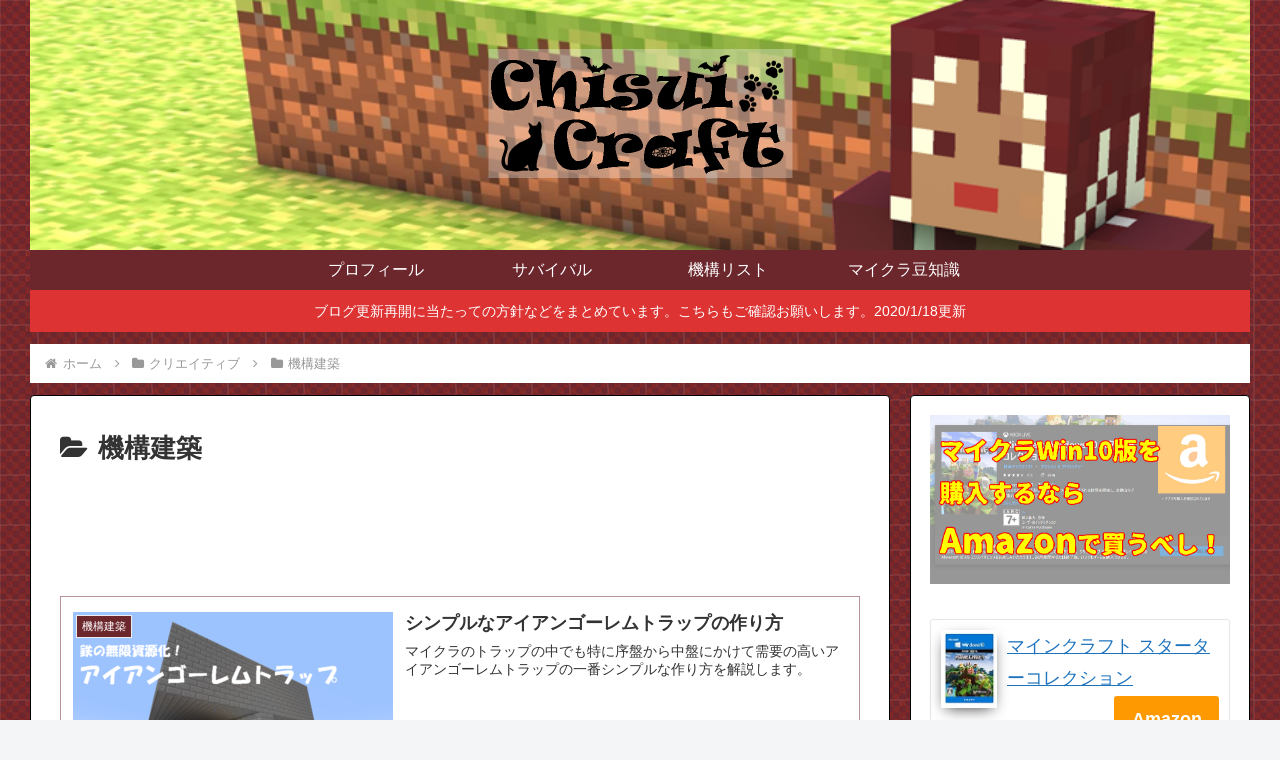

--- FILE ---
content_type: text/html; charset=UTF-8
request_url: http://chisuicraft.com/category/creative/mechanism/
body_size: 47741
content:
<!doctype html>
<html lang="ja">

<head>
<meta charset="utf-8">
<meta name="viewport" content="width=device-width, initial-scale=1.0, viewport-fit=cover">
<meta name="referrer" content="no-referrer-when-downgrade">
<meta name="format-detection" content="telephone=no">


  


  
  

  <!-- Google Search Console -->
<meta name="google-site-verification" content="0_abdtXFspr5f5jT0fsF1gtI6lJU_eCxLx0DZrcpnyU" />
<!-- /Google Search Console -->
<!-- preconnect dns-prefetch -->
<link rel="preconnect dns-prefetch" href="//www.googletagmanager.com">
<link rel="preconnect dns-prefetch" href="//www.google-analytics.com">
<link rel="preconnect dns-prefetch" href="//ajax.googleapis.com">
<link rel="preconnect dns-prefetch" href="//cdnjs.cloudflare.com">
<link rel="preconnect dns-prefetch" href="//pagead2.googlesyndication.com">
<link rel="preconnect dns-prefetch" href="//googleads.g.doubleclick.net">
<link rel="preconnect dns-prefetch" href="//tpc.googlesyndication.com">
<link rel="preconnect dns-prefetch" href="//ad.doubleclick.net">
<link rel="preconnect dns-prefetch" href="//www.gstatic.com">
<link rel="preconnect dns-prefetch" href="//cse.google.com">
<link rel="preconnect dns-prefetch" href="//fonts.gstatic.com">
<link rel="preconnect dns-prefetch" href="//fonts.googleapis.com">
<link rel="preconnect dns-prefetch" href="//cms.quantserve.com">
<link rel="preconnect dns-prefetch" href="//secure.gravatar.com">
<link rel="preconnect dns-prefetch" href="//cdn.syndication.twimg.com">
<link rel="preconnect dns-prefetch" href="//cdn.jsdelivr.net">
<link rel="preconnect dns-prefetch" href="//images-fe.ssl-images-amazon.com">
<link rel="preconnect dns-prefetch" href="//completion.amazon.com">
<link rel="preconnect dns-prefetch" href="//m.media-amazon.com">
<link rel="preconnect dns-prefetch" href="//i.moshimo.com">
<link rel="preconnect dns-prefetch" href="//aml.valuecommerce.com">
<link rel="preconnect dns-prefetch" href="//dalc.valuecommerce.com">
<link rel="preconnect dns-prefetch" href="//dalb.valuecommerce.com">

<!-- Preload -->
<link rel="preload" as="font" type="font/woff" href="http://chisuicraft.com/wp-content/themes/cocoon-master/webfonts/icomoon/fonts/icomoon.woff" crossorigin>
<link rel="preload" as="font" type="font/woff2" href="http://chisuicraft.com/wp-content/themes/cocoon-master/webfonts/fontawesome/fonts/fontawesome-webfont.woff2?v=4.7.0" crossorigin>
<title>機構建築  &#8211;  ChisuiCraft</title>
<meta name='robots' content='max-image-preview:large' />

<!-- OGP -->
<meta property="og:type" content="website">
<meta property="og:description" content="「機構建築」の記事一覧です。">
<meta property="og:title" content="機構建築">
<meta property="og:url" content="http://chisuicraft.com/category/creative/mechanism/">
<meta property="og:image" content="http://chisuicraft.com/wp-content/uploads/2019/02/ホームイメージ画像.jpg">
<meta property="og:site_name" content="ChisuiCraft">
<meta property="og:locale" content="ja_JP">
<meta property="article:published_time" content="2019-01-12T19:00:31+09:00" />
<meta property="article:modified_time" content="2023-07-08T05:23:30+09:00" />
<meta property="article:section" content="機構建築">
<meta property="article:tag" content="アイアンゴーレムトラップ">
<!-- /OGP -->

<!-- Twitter Card -->
<meta name="twitter:card" content="summary_large_image">
<meta property="twitter:description" content="「機構建築」の記事一覧です。">
<meta property="twitter:title" content="機構建築">
<meta property="twitter:url" content="http://chisuicraft.com/category/creative/mechanism/">
<meta name="twitter:image" content="http://chisuicraft.com/wp-content/uploads/2019/02/ホームイメージ画像.jpg">
<meta name="twitter:domain" content="chisuicraft.com">
<meta name="twitter:creator" content="@chisui_life">
<meta name="twitter:site" content="@chisui_life">
<!-- /Twitter Card -->
<link rel='dns-prefetch' href='//ajax.googleapis.com' />
<link rel='dns-prefetch' href='//cdnjs.cloudflare.com' />
<link rel="alternate" type="application/rss+xml" title="ChisuiCraft &raquo; フィード" href="http://chisuicraft.com/feed/" />
<link rel="alternate" type="application/rss+xml" title="ChisuiCraft &raquo; コメントフィード" href="http://chisuicraft.com/comments/feed/" />
<link rel="alternate" type="application/rss+xml" title="ChisuiCraft &raquo; 機構建築 カテゴリーのフィード" href="http://chisuicraft.com/category/creative/mechanism/feed/" />
<link rel='stylesheet' id='wp-block-library-css' href='http://chisuicraft.com/wp-includes/css/dist/block-library/style.min.css?ver=6.2.8&#038;fver=20230707121658' media='all' />
<link rel='stylesheet' id='coblocks-frontend-css' href='http://chisuicraft.com/wp-content/plugins/coblocks/dist/style-coblocks-1.css?ver=3.0.4&#038;fver=20230707121731' media='all' />
<link rel='stylesheet' id='coblocks-extensions-css' href='http://chisuicraft.com/wp-content/plugins/coblocks/dist/style-coblocks-extensions.css?ver=3.0.4&#038;fver=20230707121731' media='all' />
<style id='global-styles-inline-css'>
body{--wp--preset--color--black: #000000;--wp--preset--color--cyan-bluish-gray: #abb8c3;--wp--preset--color--white: #ffffff;--wp--preset--color--pale-pink: #f78da7;--wp--preset--color--vivid-red: #cf2e2e;--wp--preset--color--luminous-vivid-orange: #ff6900;--wp--preset--color--luminous-vivid-amber: #fcb900;--wp--preset--color--light-green-cyan: #7bdcb5;--wp--preset--color--vivid-green-cyan: #00d084;--wp--preset--color--pale-cyan-blue: #8ed1fc;--wp--preset--color--vivid-cyan-blue: #0693e3;--wp--preset--color--vivid-purple: #9b51e0;--wp--preset--color--key-color: #6c272d;--wp--preset--color--red: #e60033;--wp--preset--color--pink: #e95295;--wp--preset--color--purple: #884898;--wp--preset--color--deep: #55295b;--wp--preset--color--indigo: #1e50a2;--wp--preset--color--blue: #0095d9;--wp--preset--color--light-blue: #2ca9e1;--wp--preset--color--cyan: #00a3af;--wp--preset--color--teal: #007b43;--wp--preset--color--green: #3eb370;--wp--preset--color--light-green: #8bc34a;--wp--preset--color--lime: #c3d825;--wp--preset--color--yellow: #ffd900;--wp--preset--color--amber: #ffc107;--wp--preset--color--orange: #f39800;--wp--preset--color--deep-orange: #ea5506;--wp--preset--color--brown: #954e2a;--wp--preset--color--grey: #949495;--wp--preset--color--cocoon-black: #333333;--wp--preset--color--cocoon-white: #fffffb;--wp--preset--color--watery-blue: #f3fafe;--wp--preset--color--watery-yellow: #fff7cc;--wp--preset--color--watery-red: #fdf2f2;--wp--preset--color--watery-green: #ebf8f4;--wp--preset--color--ex-a: #ffffff;--wp--preset--color--ex-b: #ffffff;--wp--preset--color--ex-c: #ffffff;--wp--preset--color--ex-d: #ffffff;--wp--preset--color--ex-e: #ffffff;--wp--preset--color--ex-f: #ffffff;--wp--preset--gradient--vivid-cyan-blue-to-vivid-purple: linear-gradient(135deg,rgba(6,147,227,1) 0%,rgb(155,81,224) 100%);--wp--preset--gradient--light-green-cyan-to-vivid-green-cyan: linear-gradient(135deg,rgb(122,220,180) 0%,rgb(0,208,130) 100%);--wp--preset--gradient--luminous-vivid-amber-to-luminous-vivid-orange: linear-gradient(135deg,rgba(252,185,0,1) 0%,rgba(255,105,0,1) 100%);--wp--preset--gradient--luminous-vivid-orange-to-vivid-red: linear-gradient(135deg,rgba(255,105,0,1) 0%,rgb(207,46,46) 100%);--wp--preset--gradient--very-light-gray-to-cyan-bluish-gray: linear-gradient(135deg,rgb(238,238,238) 0%,rgb(169,184,195) 100%);--wp--preset--gradient--cool-to-warm-spectrum: linear-gradient(135deg,rgb(74,234,220) 0%,rgb(151,120,209) 20%,rgb(207,42,186) 40%,rgb(238,44,130) 60%,rgb(251,105,98) 80%,rgb(254,248,76) 100%);--wp--preset--gradient--blush-light-purple: linear-gradient(135deg,rgb(255,206,236) 0%,rgb(152,150,240) 100%);--wp--preset--gradient--blush-bordeaux: linear-gradient(135deg,rgb(254,205,165) 0%,rgb(254,45,45) 50%,rgb(107,0,62) 100%);--wp--preset--gradient--luminous-dusk: linear-gradient(135deg,rgb(255,203,112) 0%,rgb(199,81,192) 50%,rgb(65,88,208) 100%);--wp--preset--gradient--pale-ocean: linear-gradient(135deg,rgb(255,245,203) 0%,rgb(182,227,212) 50%,rgb(51,167,181) 100%);--wp--preset--gradient--electric-grass: linear-gradient(135deg,rgb(202,248,128) 0%,rgb(113,206,126) 100%);--wp--preset--gradient--midnight: linear-gradient(135deg,rgb(2,3,129) 0%,rgb(40,116,252) 100%);--wp--preset--duotone--dark-grayscale: url('#wp-duotone-dark-grayscale');--wp--preset--duotone--grayscale: url('#wp-duotone-grayscale');--wp--preset--duotone--purple-yellow: url('#wp-duotone-purple-yellow');--wp--preset--duotone--blue-red: url('#wp-duotone-blue-red');--wp--preset--duotone--midnight: url('#wp-duotone-midnight');--wp--preset--duotone--magenta-yellow: url('#wp-duotone-magenta-yellow');--wp--preset--duotone--purple-green: url('#wp-duotone-purple-green');--wp--preset--duotone--blue-orange: url('#wp-duotone-blue-orange');--wp--preset--font-size--small: 13px;--wp--preset--font-size--medium: 20px;--wp--preset--font-size--large: 36px;--wp--preset--font-size--x-large: 42px;--wp--preset--spacing--20: 0.44rem;--wp--preset--spacing--30: 0.67rem;--wp--preset--spacing--40: 1rem;--wp--preset--spacing--50: 1.5rem;--wp--preset--spacing--60: 2.25rem;--wp--preset--spacing--70: 3.38rem;--wp--preset--spacing--80: 5.06rem;--wp--preset--shadow--natural: 6px 6px 9px rgba(0, 0, 0, 0.2);--wp--preset--shadow--deep: 12px 12px 50px rgba(0, 0, 0, 0.4);--wp--preset--shadow--sharp: 6px 6px 0px rgba(0, 0, 0, 0.2);--wp--preset--shadow--outlined: 6px 6px 0px -3px rgba(255, 255, 255, 1), 6px 6px rgba(0, 0, 0, 1);--wp--preset--shadow--crisp: 6px 6px 0px rgba(0, 0, 0, 1);}body { margin: 0;--wp--style--global--content-size: 840px;--wp--style--global--wide-size: 1200px; }.wp-site-blocks > .alignleft { float: left; margin-right: 2em; }.wp-site-blocks > .alignright { float: right; margin-left: 2em; }.wp-site-blocks > .aligncenter { justify-content: center; margin-left: auto; margin-right: auto; }.wp-site-blocks > * { margin-block-start: 0; margin-block-end: 0; }.wp-site-blocks > * + * { margin-block-start: 24px; }body { --wp--style--block-gap: 24px; }body .is-layout-flow > *{margin-block-start: 0;margin-block-end: 0;}body .is-layout-flow > * + *{margin-block-start: 24px;margin-block-end: 0;}body .is-layout-constrained > *{margin-block-start: 0;margin-block-end: 0;}body .is-layout-constrained > * + *{margin-block-start: 24px;margin-block-end: 0;}body .is-layout-flex{gap: 24px;}body .is-layout-flow > .alignleft{float: left;margin-inline-start: 0;margin-inline-end: 2em;}body .is-layout-flow > .alignright{float: right;margin-inline-start: 2em;margin-inline-end: 0;}body .is-layout-flow > .aligncenter{margin-left: auto !important;margin-right: auto !important;}body .is-layout-constrained > .alignleft{float: left;margin-inline-start: 0;margin-inline-end: 2em;}body .is-layout-constrained > .alignright{float: right;margin-inline-start: 2em;margin-inline-end: 0;}body .is-layout-constrained > .aligncenter{margin-left: auto !important;margin-right: auto !important;}body .is-layout-constrained > :where(:not(.alignleft):not(.alignright):not(.alignfull)){max-width: var(--wp--style--global--content-size);margin-left: auto !important;margin-right: auto !important;}body .is-layout-constrained > .alignwide{max-width: var(--wp--style--global--wide-size);}body .is-layout-flex{display: flex;}body .is-layout-flex{flex-wrap: wrap;align-items: center;}body .is-layout-flex > *{margin: 0;}body{padding-top: 0px;padding-right: 0px;padding-bottom: 0px;padding-left: 0px;}a:where(:not(.wp-element-button)){text-decoration: underline;}.wp-element-button, .wp-block-button__link{background-color: #32373c;border-width: 0;color: #fff;font-family: inherit;font-size: inherit;line-height: inherit;padding: calc(0.667em + 2px) calc(1.333em + 2px);text-decoration: none;}.has-black-color{color: var(--wp--preset--color--black) !important;}.has-cyan-bluish-gray-color{color: var(--wp--preset--color--cyan-bluish-gray) !important;}.has-white-color{color: var(--wp--preset--color--white) !important;}.has-pale-pink-color{color: var(--wp--preset--color--pale-pink) !important;}.has-vivid-red-color{color: var(--wp--preset--color--vivid-red) !important;}.has-luminous-vivid-orange-color{color: var(--wp--preset--color--luminous-vivid-orange) !important;}.has-luminous-vivid-amber-color{color: var(--wp--preset--color--luminous-vivid-amber) !important;}.has-light-green-cyan-color{color: var(--wp--preset--color--light-green-cyan) !important;}.has-vivid-green-cyan-color{color: var(--wp--preset--color--vivid-green-cyan) !important;}.has-pale-cyan-blue-color{color: var(--wp--preset--color--pale-cyan-blue) !important;}.has-vivid-cyan-blue-color{color: var(--wp--preset--color--vivid-cyan-blue) !important;}.has-vivid-purple-color{color: var(--wp--preset--color--vivid-purple) !important;}.has-key-color-color{color: var(--wp--preset--color--key-color) !important;}.has-red-color{color: var(--wp--preset--color--red) !important;}.has-pink-color{color: var(--wp--preset--color--pink) !important;}.has-purple-color{color: var(--wp--preset--color--purple) !important;}.has-deep-color{color: var(--wp--preset--color--deep) !important;}.has-indigo-color{color: var(--wp--preset--color--indigo) !important;}.has-blue-color{color: var(--wp--preset--color--blue) !important;}.has-light-blue-color{color: var(--wp--preset--color--light-blue) !important;}.has-cyan-color{color: var(--wp--preset--color--cyan) !important;}.has-teal-color{color: var(--wp--preset--color--teal) !important;}.has-green-color{color: var(--wp--preset--color--green) !important;}.has-light-green-color{color: var(--wp--preset--color--light-green) !important;}.has-lime-color{color: var(--wp--preset--color--lime) !important;}.has-yellow-color{color: var(--wp--preset--color--yellow) !important;}.has-amber-color{color: var(--wp--preset--color--amber) !important;}.has-orange-color{color: var(--wp--preset--color--orange) !important;}.has-deep-orange-color{color: var(--wp--preset--color--deep-orange) !important;}.has-brown-color{color: var(--wp--preset--color--brown) !important;}.has-grey-color{color: var(--wp--preset--color--grey) !important;}.has-cocoon-black-color{color: var(--wp--preset--color--cocoon-black) !important;}.has-cocoon-white-color{color: var(--wp--preset--color--cocoon-white) !important;}.has-watery-blue-color{color: var(--wp--preset--color--watery-blue) !important;}.has-watery-yellow-color{color: var(--wp--preset--color--watery-yellow) !important;}.has-watery-red-color{color: var(--wp--preset--color--watery-red) !important;}.has-watery-green-color{color: var(--wp--preset--color--watery-green) !important;}.has-ex-a-color{color: var(--wp--preset--color--ex-a) !important;}.has-ex-b-color{color: var(--wp--preset--color--ex-b) !important;}.has-ex-c-color{color: var(--wp--preset--color--ex-c) !important;}.has-ex-d-color{color: var(--wp--preset--color--ex-d) !important;}.has-ex-e-color{color: var(--wp--preset--color--ex-e) !important;}.has-ex-f-color{color: var(--wp--preset--color--ex-f) !important;}.has-black-background-color{background-color: var(--wp--preset--color--black) !important;}.has-cyan-bluish-gray-background-color{background-color: var(--wp--preset--color--cyan-bluish-gray) !important;}.has-white-background-color{background-color: var(--wp--preset--color--white) !important;}.has-pale-pink-background-color{background-color: var(--wp--preset--color--pale-pink) !important;}.has-vivid-red-background-color{background-color: var(--wp--preset--color--vivid-red) !important;}.has-luminous-vivid-orange-background-color{background-color: var(--wp--preset--color--luminous-vivid-orange) !important;}.has-luminous-vivid-amber-background-color{background-color: var(--wp--preset--color--luminous-vivid-amber) !important;}.has-light-green-cyan-background-color{background-color: var(--wp--preset--color--light-green-cyan) !important;}.has-vivid-green-cyan-background-color{background-color: var(--wp--preset--color--vivid-green-cyan) !important;}.has-pale-cyan-blue-background-color{background-color: var(--wp--preset--color--pale-cyan-blue) !important;}.has-vivid-cyan-blue-background-color{background-color: var(--wp--preset--color--vivid-cyan-blue) !important;}.has-vivid-purple-background-color{background-color: var(--wp--preset--color--vivid-purple) !important;}.has-key-color-background-color{background-color: var(--wp--preset--color--key-color) !important;}.has-red-background-color{background-color: var(--wp--preset--color--red) !important;}.has-pink-background-color{background-color: var(--wp--preset--color--pink) !important;}.has-purple-background-color{background-color: var(--wp--preset--color--purple) !important;}.has-deep-background-color{background-color: var(--wp--preset--color--deep) !important;}.has-indigo-background-color{background-color: var(--wp--preset--color--indigo) !important;}.has-blue-background-color{background-color: var(--wp--preset--color--blue) !important;}.has-light-blue-background-color{background-color: var(--wp--preset--color--light-blue) !important;}.has-cyan-background-color{background-color: var(--wp--preset--color--cyan) !important;}.has-teal-background-color{background-color: var(--wp--preset--color--teal) !important;}.has-green-background-color{background-color: var(--wp--preset--color--green) !important;}.has-light-green-background-color{background-color: var(--wp--preset--color--light-green) !important;}.has-lime-background-color{background-color: var(--wp--preset--color--lime) !important;}.has-yellow-background-color{background-color: var(--wp--preset--color--yellow) !important;}.has-amber-background-color{background-color: var(--wp--preset--color--amber) !important;}.has-orange-background-color{background-color: var(--wp--preset--color--orange) !important;}.has-deep-orange-background-color{background-color: var(--wp--preset--color--deep-orange) !important;}.has-brown-background-color{background-color: var(--wp--preset--color--brown) !important;}.has-grey-background-color{background-color: var(--wp--preset--color--grey) !important;}.has-cocoon-black-background-color{background-color: var(--wp--preset--color--cocoon-black) !important;}.has-cocoon-white-background-color{background-color: var(--wp--preset--color--cocoon-white) !important;}.has-watery-blue-background-color{background-color: var(--wp--preset--color--watery-blue) !important;}.has-watery-yellow-background-color{background-color: var(--wp--preset--color--watery-yellow) !important;}.has-watery-red-background-color{background-color: var(--wp--preset--color--watery-red) !important;}.has-watery-green-background-color{background-color: var(--wp--preset--color--watery-green) !important;}.has-ex-a-background-color{background-color: var(--wp--preset--color--ex-a) !important;}.has-ex-b-background-color{background-color: var(--wp--preset--color--ex-b) !important;}.has-ex-c-background-color{background-color: var(--wp--preset--color--ex-c) !important;}.has-ex-d-background-color{background-color: var(--wp--preset--color--ex-d) !important;}.has-ex-e-background-color{background-color: var(--wp--preset--color--ex-e) !important;}.has-ex-f-background-color{background-color: var(--wp--preset--color--ex-f) !important;}.has-black-border-color{border-color: var(--wp--preset--color--black) !important;}.has-cyan-bluish-gray-border-color{border-color: var(--wp--preset--color--cyan-bluish-gray) !important;}.has-white-border-color{border-color: var(--wp--preset--color--white) !important;}.has-pale-pink-border-color{border-color: var(--wp--preset--color--pale-pink) !important;}.has-vivid-red-border-color{border-color: var(--wp--preset--color--vivid-red) !important;}.has-luminous-vivid-orange-border-color{border-color: var(--wp--preset--color--luminous-vivid-orange) !important;}.has-luminous-vivid-amber-border-color{border-color: var(--wp--preset--color--luminous-vivid-amber) !important;}.has-light-green-cyan-border-color{border-color: var(--wp--preset--color--light-green-cyan) !important;}.has-vivid-green-cyan-border-color{border-color: var(--wp--preset--color--vivid-green-cyan) !important;}.has-pale-cyan-blue-border-color{border-color: var(--wp--preset--color--pale-cyan-blue) !important;}.has-vivid-cyan-blue-border-color{border-color: var(--wp--preset--color--vivid-cyan-blue) !important;}.has-vivid-purple-border-color{border-color: var(--wp--preset--color--vivid-purple) !important;}.has-key-color-border-color{border-color: var(--wp--preset--color--key-color) !important;}.has-red-border-color{border-color: var(--wp--preset--color--red) !important;}.has-pink-border-color{border-color: var(--wp--preset--color--pink) !important;}.has-purple-border-color{border-color: var(--wp--preset--color--purple) !important;}.has-deep-border-color{border-color: var(--wp--preset--color--deep) !important;}.has-indigo-border-color{border-color: var(--wp--preset--color--indigo) !important;}.has-blue-border-color{border-color: var(--wp--preset--color--blue) !important;}.has-light-blue-border-color{border-color: var(--wp--preset--color--light-blue) !important;}.has-cyan-border-color{border-color: var(--wp--preset--color--cyan) !important;}.has-teal-border-color{border-color: var(--wp--preset--color--teal) !important;}.has-green-border-color{border-color: var(--wp--preset--color--green) !important;}.has-light-green-border-color{border-color: var(--wp--preset--color--light-green) !important;}.has-lime-border-color{border-color: var(--wp--preset--color--lime) !important;}.has-yellow-border-color{border-color: var(--wp--preset--color--yellow) !important;}.has-amber-border-color{border-color: var(--wp--preset--color--amber) !important;}.has-orange-border-color{border-color: var(--wp--preset--color--orange) !important;}.has-deep-orange-border-color{border-color: var(--wp--preset--color--deep-orange) !important;}.has-brown-border-color{border-color: var(--wp--preset--color--brown) !important;}.has-grey-border-color{border-color: var(--wp--preset--color--grey) !important;}.has-cocoon-black-border-color{border-color: var(--wp--preset--color--cocoon-black) !important;}.has-cocoon-white-border-color{border-color: var(--wp--preset--color--cocoon-white) !important;}.has-watery-blue-border-color{border-color: var(--wp--preset--color--watery-blue) !important;}.has-watery-yellow-border-color{border-color: var(--wp--preset--color--watery-yellow) !important;}.has-watery-red-border-color{border-color: var(--wp--preset--color--watery-red) !important;}.has-watery-green-border-color{border-color: var(--wp--preset--color--watery-green) !important;}.has-ex-a-border-color{border-color: var(--wp--preset--color--ex-a) !important;}.has-ex-b-border-color{border-color: var(--wp--preset--color--ex-b) !important;}.has-ex-c-border-color{border-color: var(--wp--preset--color--ex-c) !important;}.has-ex-d-border-color{border-color: var(--wp--preset--color--ex-d) !important;}.has-ex-e-border-color{border-color: var(--wp--preset--color--ex-e) !important;}.has-ex-f-border-color{border-color: var(--wp--preset--color--ex-f) !important;}.has-vivid-cyan-blue-to-vivid-purple-gradient-background{background: var(--wp--preset--gradient--vivid-cyan-blue-to-vivid-purple) !important;}.has-light-green-cyan-to-vivid-green-cyan-gradient-background{background: var(--wp--preset--gradient--light-green-cyan-to-vivid-green-cyan) !important;}.has-luminous-vivid-amber-to-luminous-vivid-orange-gradient-background{background: var(--wp--preset--gradient--luminous-vivid-amber-to-luminous-vivid-orange) !important;}.has-luminous-vivid-orange-to-vivid-red-gradient-background{background: var(--wp--preset--gradient--luminous-vivid-orange-to-vivid-red) !important;}.has-very-light-gray-to-cyan-bluish-gray-gradient-background{background: var(--wp--preset--gradient--very-light-gray-to-cyan-bluish-gray) !important;}.has-cool-to-warm-spectrum-gradient-background{background: var(--wp--preset--gradient--cool-to-warm-spectrum) !important;}.has-blush-light-purple-gradient-background{background: var(--wp--preset--gradient--blush-light-purple) !important;}.has-blush-bordeaux-gradient-background{background: var(--wp--preset--gradient--blush-bordeaux) !important;}.has-luminous-dusk-gradient-background{background: var(--wp--preset--gradient--luminous-dusk) !important;}.has-pale-ocean-gradient-background{background: var(--wp--preset--gradient--pale-ocean) !important;}.has-electric-grass-gradient-background{background: var(--wp--preset--gradient--electric-grass) !important;}.has-midnight-gradient-background{background: var(--wp--preset--gradient--midnight) !important;}.has-small-font-size{font-size: var(--wp--preset--font-size--small) !important;}.has-medium-font-size{font-size: var(--wp--preset--font-size--medium) !important;}.has-large-font-size{font-size: var(--wp--preset--font-size--large) !important;}.has-x-large-font-size{font-size: var(--wp--preset--font-size--x-large) !important;}
.wp-block-navigation a:where(:not(.wp-element-button)){color: inherit;}
.wp-block-pullquote{font-size: 1.5em;line-height: 1.6;}
</style>
<link rel='stylesheet' id='wp-components-css' href='http://chisuicraft.com/wp-includes/css/dist/components/style.min.css?ver=6.2.8&#038;fver=20230707121658' media='all' />
<link rel='stylesheet' id='godaddy-styles-css' href='http://chisuicraft.com/wp-content/plugins/coblocks/includes/Dependencies/GoDaddy/Styles/build/latest.css?ver=2.0.2&#038;fver=20230707121731' media='all' />
<link rel='stylesheet' id='cocoon-style-css' href='http://chisuicraft.com/wp-content/themes/cocoon-master/style.css?ver=6.2.8&#038;fver=20230711015631' media='all' />
<style id='cocoon-style-inline-css'>
#header-container,#header-container .navi,#navi .navi-in>.menu-header .sub-menu,.article h2,.sidebar h2,.sidebar h3,.cat-link,.cat-label,.appeal-content .appeal-button,.demo .cat-label,.blogcard-type .blogcard-label,#footer{background-color:#6c272d}#navi .navi-in a:hover,#footer a:hover{background-color:rgba(255,255,255,.2)}.article h3,.article h4,.article h5,.article h6,.cat-link,.tag-link{border-color:#6c272d}blockquote::before,blockquote::after,.pager-post-navi a.a-wrap::before{color:rgba(108,39,45,.5)}blockquote,.key-btn{background-color:rgba(108,39,45,.05);border-color:rgba(108,39,45,.5)}pre,.pager-links span,table th,.pagination .current{background-color:rgba(108,39,45,.1);border-color:rgba(108,39,45,.5)}table th,table td,.page-numbers,.page-numbers.dots,.tagcloud a,.list.ecb-entry-border .entry-card-wrap,.related-entries.recb-entry-border .related-entry-card-wrap,.carousel .a-wrap,.pager-post-navi.post-navi-border a.a-wrap,.article .toc,.a-wrap .blogcard,.author-box,.comment-reply-link,.ranking-item{border-color:rgba(108,39,45,.5)}table tr:nth-of-type(2n+1),.page-numbers.dots,.a-wrap:hover,.pagination a:hover,.pagination-next-link:hover,.widget_recent_entries ul li a:hover,.widget_categories ul li a:hover,.widget_archive ul li a:hover,.widget_pages ul li a:hover,.widget_meta ul li a:hover,.widget_rss ul li a:hover,.widget_nav_menu ul li a:hover,.pager-links a:hover span,.tag-link:hover,.tagcloud a:hover{background-color:rgba(108,39,45,.05)}.header,.header .site-name-text,#navi .navi-in a,#navi .navi-in a:hover,.article h2,.sidebar h2,.sidebar h3,#footer,#footer a{color:#fff}.header,.header .site-name-text,#navi .navi-in a,#navi .navi-in a:hover,.appeal-content .appeal-button,.article h2,.sidebar h2,.sidebar h3,.cat-link,.cat-label,.blogcard-type .blogcard::before,#footer,#footer a{color:#fff}a{color:#1e73be}body.public-page{background-image:url(http://chisuicraft.com/wp-content/uploads/2018/11/EDGE2.png)}.header .header-in{min-height:250px}.header{background-image:url(http://chisuicraft.com/wp-content/uploads/2018/11/head_img.png)}#header-container .navi,#navi .navi-in>.menu-header .sub-menu{background-color:#6c272d}#navi .navi-in a,#navi .navi-in a:hover{color:#fff}#navi .navi-in a:hover{background-color:rgba(255,255,255,.2)}.go-to-top .go-to-top-button{background-color:#d33}.go-to-top .go-to-top-button{color:#000}.appeal-in{min-height:200px}.main{width:860px}.main{border-color:#000}.sidebar{width:340px}.sidebar{border-color:#000}.wrap{width:1220px}@media screen and (max-width:1220px){.wrap{width:auto}.main,.sidebar,.sidebar-left .main,.sidebar-left .sidebar{margin:0 .5%}.main{width:67.4%}.sidebar{padding:1.5%;width:30%}.entry-card-thumb{width:38%}.entry-card-content{margin-left:40%}}#notice-area{background-color:#d33}.navi-footer-in>.menu-footer li{width:70px}.logo-header img{height:150px;width:auto}.logo-header img{width:400px;height:auto}@media screen and (max-width:834px){.header div.header-in{min-height:150px}}.toc-checkbox{display:none}.toc-content{visibility:hidden;height:0;opacity:.2;transition:all .5s ease-out}.toc-checkbox:checked~.toc-content{visibility:visible;padding-top:.6em;height:100%;opacity:1}.toc-title::after{content:'[開く]';margin-left:.5em;cursor:pointer;font-size:.8em}.toc-title:hover::after{text-decoration:underline}.toc-checkbox:checked+.toc-title::after{content:'[閉じる]'}.eye-catch-wrap{justify-content:center}#respond{inset:0;position:absolute;visibility:hidden}#footer{background:#fff}#footer,#footer a,.footer-title{color:#000}.entry-content>*,.demo .entry-content p{line-height:1.8}.entry-content>*,.article p,.demo .entry-content p,.article dl,.article ul,.article ol,.article blockquote,.article pre,.article table,.article .toc,.body .article,.body .column-wrap,.body .new-entry-cards,.body .popular-entry-cards,.body .navi-entry-cards,.body .box-menus,.body .ranking-item,.body .rss-entry-cards,.body .widget,.body .author-box,.body .blogcard-wrap,.body .login-user-only,.body .information-box,.body .question-box,.body .alert-box,.body .information,.body .question,.body .alert,.body .memo-box,.body .comment-box,.body .common-icon-box,.body .blank-box,.body .button-block,.body .micro-bottom,.body .caption-box,.body .tab-caption-box,.body .label-box,.body .toggle-wrap,.body .wp-block-image,.body .booklink-box,.body .kaerebalink-box,.body .tomarebalink-box,.body .product-item-box,.body .speech-wrap,.body .wp-block-categories,.body .wp-block-archives,.body .wp-block-archives-dropdown,.body .wp-block-calendar,.body .ad-area,.body .wp-block-gallery,.body .wp-block-audio,.body .wp-block-cover,.body .wp-block-file,.body .wp-block-media-text,.body .wp-block-video,.body .wp-block-buttons,.body .wp-block-columns,.body .wp-block-separator,.body .components-placeholder,.body .wp-block-search,.body .wp-block-social-links,.body .timeline-box,.body .blogcard-type,.body .btn-wrap,.body .btn-wrap a,.body .block-box,.body .wp-block-embed,.body .wp-block-group,.body .wp-block-table,.body .scrollable-table,.body .wp-block-separator,.body .wp-block,.body .video-container,.comment-area,.related-entries,.pager-post-navi,.comment-respond{margin-bottom:1.4em}.is-root-container>*{margin-bottom:1.4em!important}.article h2,.article h3,.article h4,.article h5,.article h6{margin-bottom:1.26em}@media screen and (max-width:480px){.body,.menu-content{font-size:16px}}@media screen and (max-width:781px){.wp-block-column{margin-bottom:1.4em}}@media screen and (max-width:834px){.column-wrap>div{margin-bottom:1.4em}}.article .micro-top{margin-bottom:.28em}.article .micro-bottom{margin-top:-1.26em}.article .micro-balloon{margin-bottom:.7em}.article .micro-bottom.micro-balloon{margin-top:-.98em}.blank-box.bb-key-color{border-color:#6c272d}.iic-key-color li::before{color:#6c272d}.blank-box.bb-tab.bb-key-color::before{background-color:#6c272d}.tb-key-color .toggle-button{border:1px solid #6c272d;background:#6c272d;color:#fff}.tb-key-color .toggle-button::before{color:#ccc}.tb-key-color .toggle-checkbox:checked~.toggle-content{border-color:#6c272d}.cb-key-color.caption-box{border-color:#6c272d}.cb-key-color .caption-box-label{background-color:#6c272d;color:#fff}.tcb-key-color .tab-caption-box-label{background-color:#6c272d;color:#fff}.tcb-key-color .tab-caption-box-content{border-color:#6c272d}.lb-key-color .label-box-content{border-color:#6c272d}.mc-key-color{background-color:#6c272d;color:#fff;border:0}.mc-key-color.micro-bottom::after{border-bottom-color:#6c272d;border-top-color:transparent}.mc-key-color::before{border-top-color:transparent;border-bottom-color:transparent}.mc-key-color::after{border-top-color:#6c272d}.btn-key-color,.btn-wrap.btn-wrap-key-color>a{background-color:#6c272d}.has-text-color.has-key-color-color{color:#6c272d}.has-background.has-key-color-background-color{background-color:#6c272d}.body.article,body#tinymce.wp-editor{background-color:#fff}.body.article,.editor-post-title__block .editor-post-title__input,body#tinymce.wp-editor{color:#000}html .body .has-key-color-background-color{background-color:#6c272d}html .body .has-key-color-color{color:#6c272d}html .body .has-key-color-border-color{border-color:#6c272d}html .body .btn-wrap.has-key-color-background-color>a{background-color:#6c272d}html .body .btn-wrap.has-key-color-color>a{color:#6c272d}html .body .btn-wrap.has-key-color-border-color>a{border-color:#6c272d}html .body .bb-tab.has-key-color-border-color .bb-label{background-color:#6c272d}html .body .toggle-wrap.has-key-color-border-color .toggle-button{background-color:#6c272d}html .body .toggle-wrap.has-key-color-border-color .toggle-button,html .body .toggle-wrap.has-key-color-border-color .toggle-content{border-color:#6c272d}html .body .toggle-wrap.has-key-color-background-color .toggle-content{background-color:#6c272d}html .body .toggle-wrap.has-key-color-color .toggle-content{color:#6c272d}html .body .iconlist-box.has-key-color-icon-color li::before{color:#6c272d}.micro-text.has-key-color-color{color:#6c272d}html .body .micro-balloon.has-key-color-color{color:#6c272d}html .body .micro-balloon.has-key-color-background-color{background-color:#6c272d;border-color:transparent}html .body .micro-balloon.has-key-color-background-color.micro-bottom::after{border-bottom-color:#6c272d;border-top-color:transparent}html .body .micro-balloon.has-key-color-background-color::before{border-top-color:transparent;border-bottom-color:transparent}html .body .micro-balloon.has-key-color-background-color::after{border-top-color:#6c272d}html .body .micro-balloon.has-border-color.has-key-color-border-color{border-color:#6c272d}html .body .micro-balloon.micro-top.has-key-color-border-color::before{border-top-color:#6c272d}html .body .micro-balloon.micro-bottom.has-key-color-border-color::before{border-bottom-color:#6c272d}html .body .caption-box.has-key-color-border-color .box-label{background-color:#6c272d}html .body .tab-caption-box.has-key-color-border-color .box-label{background-color:#6c272d}html .body .tab-caption-box.has-key-color-border-color .box-content{border-color:#6c272d}html .body .tab-caption-box.has-key-color-background-color .box-content{background-color:#6c272d}html .body .tab-caption-box.has-key-color-color .box-content{color:#6c272d}html .body .label-box.has-key-color-border-color .box-content{border-color:#6c272d}html .body .label-box.has-key-color-background-color .box-content{background-color:#6c272d}html .body .label-box.has-key-color-color .box-content{color:#6c272d}html .body .speech-balloon.has-key-color-background-color{background-color:#6c272d}html .body .speech-balloon.has-text-color.has-key-color-color{color:#6c272d}html .body .speech-balloon.has-key-color-border-color{border-color:#6c272d}html .body .sbp-l .speech-balloon.has-key-color-border-color::before{border-right-color:#6c272d}html .body .sbp-r .speech-balloon.has-key-color-border-color::before{border-left-color:#6c272d}html .body .sbp-l .speech-balloon.has-key-color-background-color::after{border-right-color:#6c272d}html .body .sbp-r .speech-balloon.has-key-color-background-color::after{border-left-color:#6c272d}html .body .sbs-line.sbp-r .speech-balloon.has-key-color-background-color{background-color:#6c272d}html .body .sbs-line.sbp-r .speech-balloon.has-key-color-border-color{border-color:#6c272d}html .body .speech-wraphtml .body .sbs-think .speech-balloon.has-key-color-border-color::before,html .body .speech-wrap.sbs-think .speech-balloon.has-key-color-border-color::after{border-color:#6c272d}html .body .sbs-think .speech-balloon.has-key-color-background-color::before,html .body .sbs-think .speech-balloon.has-key-color-background-color::after{background-color:#6c272d}html .body .sbs-think .speech-balloon.has-key-color-border-color::before{border-color:#6c272d}html .body .timeline-box.has-key-color-point-color .timeline-item::before{background-color:#6c272d}.has-key-color-border-color.is-style-accordion .faq-question{background-color:#6c272d}html .body .has-key-color-question-color .faq-question-label{color:#6c272d}html .body .has-key-color-question-color.has-border-color .faq-question-label{color:#6c272d}html .body .has-key-color-answer-color .faq-answer-label{color:#6c272d}html .body .is-style-square.has-key-color-question-color .faq-question-label{color:#fff;background-color:#6c272d}html .body .is-style-square.has-key-color-answer-color .faq-answer-label{color:#fff;background-color:#6c272d}html .body .has-red-background-color{background-color:#e60033}html .body .has-red-color{color:#e60033}html .body .has-red-border-color{border-color:#e60033}html .body .btn-wrap.has-red-background-color>a{background-color:#e60033}html .body .btn-wrap.has-red-color>a{color:#e60033}html .body .btn-wrap.has-red-border-color>a{border-color:#e60033}html .body .bb-tab.has-red-border-color .bb-label{background-color:#e60033}html .body .toggle-wrap.has-red-border-color .toggle-button{background-color:#e60033}html .body .toggle-wrap.has-red-border-color .toggle-button,html .body .toggle-wrap.has-red-border-color .toggle-content{border-color:#e60033}html .body .toggle-wrap.has-red-background-color .toggle-content{background-color:#e60033}html .body .toggle-wrap.has-red-color .toggle-content{color:#e60033}html .body .iconlist-box.has-red-icon-color li::before{color:#e60033}.micro-text.has-red-color{color:#e60033}html .body .micro-balloon.has-red-color{color:#e60033}html .body .micro-balloon.has-red-background-color{background-color:#e60033;border-color:transparent}html .body .micro-balloon.has-red-background-color.micro-bottom::after{border-bottom-color:#e60033;border-top-color:transparent}html .body .micro-balloon.has-red-background-color::before{border-top-color:transparent;border-bottom-color:transparent}html .body .micro-balloon.has-red-background-color::after{border-top-color:#e60033}html .body .micro-balloon.has-border-color.has-red-border-color{border-color:#e60033}html .body .micro-balloon.micro-top.has-red-border-color::before{border-top-color:#e60033}html .body .micro-balloon.micro-bottom.has-red-border-color::before{border-bottom-color:#e60033}html .body .caption-box.has-red-border-color .box-label{background-color:#e60033}html .body .tab-caption-box.has-red-border-color .box-label{background-color:#e60033}html .body .tab-caption-box.has-red-border-color .box-content{border-color:#e60033}html .body .tab-caption-box.has-red-background-color .box-content{background-color:#e60033}html .body .tab-caption-box.has-red-color .box-content{color:#e60033}html .body .label-box.has-red-border-color .box-content{border-color:#e60033}html .body .label-box.has-red-background-color .box-content{background-color:#e60033}html .body .label-box.has-red-color .box-content{color:#e60033}html .body .speech-balloon.has-red-background-color{background-color:#e60033}html .body .speech-balloon.has-text-color.has-red-color{color:#e60033}html .body .speech-balloon.has-red-border-color{border-color:#e60033}html .body .sbp-l .speech-balloon.has-red-border-color::before{border-right-color:#e60033}html .body .sbp-r .speech-balloon.has-red-border-color::before{border-left-color:#e60033}html .body .sbp-l .speech-balloon.has-red-background-color::after{border-right-color:#e60033}html .body .sbp-r .speech-balloon.has-red-background-color::after{border-left-color:#e60033}html .body .sbs-line.sbp-r .speech-balloon.has-red-background-color{background-color:#e60033}html .body .sbs-line.sbp-r .speech-balloon.has-red-border-color{border-color:#e60033}html .body .speech-wraphtml .body .sbs-think .speech-balloon.has-red-border-color::before,html .body .speech-wrap.sbs-think .speech-balloon.has-red-border-color::after{border-color:#e60033}html .body .sbs-think .speech-balloon.has-red-background-color::before,html .body .sbs-think .speech-balloon.has-red-background-color::after{background-color:#e60033}html .body .sbs-think .speech-balloon.has-red-border-color::before{border-color:#e60033}html .body .timeline-box.has-red-point-color .timeline-item::before{background-color:#e60033}.has-red-border-color.is-style-accordion .faq-question{background-color:#e60033}html .body .has-red-question-color .faq-question-label{color:#e60033}html .body .has-red-question-color.has-border-color .faq-question-label{color:#e60033}html .body .has-red-answer-color .faq-answer-label{color:#e60033}html .body .is-style-square.has-red-question-color .faq-question-label{color:#fff;background-color:#e60033}html .body .is-style-square.has-red-answer-color .faq-answer-label{color:#fff;background-color:#e60033}html .body .has-pink-background-color{background-color:#e95295}html .body .has-pink-color{color:#e95295}html .body .has-pink-border-color{border-color:#e95295}html .body .btn-wrap.has-pink-background-color>a{background-color:#e95295}html .body .btn-wrap.has-pink-color>a{color:#e95295}html .body .btn-wrap.has-pink-border-color>a{border-color:#e95295}html .body .bb-tab.has-pink-border-color .bb-label{background-color:#e95295}html .body .toggle-wrap.has-pink-border-color .toggle-button{background-color:#e95295}html .body .toggle-wrap.has-pink-border-color .toggle-button,html .body .toggle-wrap.has-pink-border-color .toggle-content{border-color:#e95295}html .body .toggle-wrap.has-pink-background-color .toggle-content{background-color:#e95295}html .body .toggle-wrap.has-pink-color .toggle-content{color:#e95295}html .body .iconlist-box.has-pink-icon-color li::before{color:#e95295}.micro-text.has-pink-color{color:#e95295}html .body .micro-balloon.has-pink-color{color:#e95295}html .body .micro-balloon.has-pink-background-color{background-color:#e95295;border-color:transparent}html .body .micro-balloon.has-pink-background-color.micro-bottom::after{border-bottom-color:#e95295;border-top-color:transparent}html .body .micro-balloon.has-pink-background-color::before{border-top-color:transparent;border-bottom-color:transparent}html .body .micro-balloon.has-pink-background-color::after{border-top-color:#e95295}html .body .micro-balloon.has-border-color.has-pink-border-color{border-color:#e95295}html .body .micro-balloon.micro-top.has-pink-border-color::before{border-top-color:#e95295}html .body .micro-balloon.micro-bottom.has-pink-border-color::before{border-bottom-color:#e95295}html .body .caption-box.has-pink-border-color .box-label{background-color:#e95295}html .body .tab-caption-box.has-pink-border-color .box-label{background-color:#e95295}html .body .tab-caption-box.has-pink-border-color .box-content{border-color:#e95295}html .body .tab-caption-box.has-pink-background-color .box-content{background-color:#e95295}html .body .tab-caption-box.has-pink-color .box-content{color:#e95295}html .body .label-box.has-pink-border-color .box-content{border-color:#e95295}html .body .label-box.has-pink-background-color .box-content{background-color:#e95295}html .body .label-box.has-pink-color .box-content{color:#e95295}html .body .speech-balloon.has-pink-background-color{background-color:#e95295}html .body .speech-balloon.has-text-color.has-pink-color{color:#e95295}html .body .speech-balloon.has-pink-border-color{border-color:#e95295}html .body .sbp-l .speech-balloon.has-pink-border-color::before{border-right-color:#e95295}html .body .sbp-r .speech-balloon.has-pink-border-color::before{border-left-color:#e95295}html .body .sbp-l .speech-balloon.has-pink-background-color::after{border-right-color:#e95295}html .body .sbp-r .speech-balloon.has-pink-background-color::after{border-left-color:#e95295}html .body .sbs-line.sbp-r .speech-balloon.has-pink-background-color{background-color:#e95295}html .body .sbs-line.sbp-r .speech-balloon.has-pink-border-color{border-color:#e95295}html .body .speech-wraphtml .body .sbs-think .speech-balloon.has-pink-border-color::before,html .body .speech-wrap.sbs-think .speech-balloon.has-pink-border-color::after{border-color:#e95295}html .body .sbs-think .speech-balloon.has-pink-background-color::before,html .body .sbs-think .speech-balloon.has-pink-background-color::after{background-color:#e95295}html .body .sbs-think .speech-balloon.has-pink-border-color::before{border-color:#e95295}html .body .timeline-box.has-pink-point-color .timeline-item::before{background-color:#e95295}.has-pink-border-color.is-style-accordion .faq-question{background-color:#e95295}html .body .has-pink-question-color .faq-question-label{color:#e95295}html .body .has-pink-question-color.has-border-color .faq-question-label{color:#e95295}html .body .has-pink-answer-color .faq-answer-label{color:#e95295}html .body .is-style-square.has-pink-question-color .faq-question-label{color:#fff;background-color:#e95295}html .body .is-style-square.has-pink-answer-color .faq-answer-label{color:#fff;background-color:#e95295}html .body .has-purple-background-color{background-color:#884898}html .body .has-purple-color{color:#884898}html .body .has-purple-border-color{border-color:#884898}html .body .btn-wrap.has-purple-background-color>a{background-color:#884898}html .body .btn-wrap.has-purple-color>a{color:#884898}html .body .btn-wrap.has-purple-border-color>a{border-color:#884898}html .body .bb-tab.has-purple-border-color .bb-label{background-color:#884898}html .body .toggle-wrap.has-purple-border-color .toggle-button{background-color:#884898}html .body .toggle-wrap.has-purple-border-color .toggle-button,html .body .toggle-wrap.has-purple-border-color .toggle-content{border-color:#884898}html .body .toggle-wrap.has-purple-background-color .toggle-content{background-color:#884898}html .body .toggle-wrap.has-purple-color .toggle-content{color:#884898}html .body .iconlist-box.has-purple-icon-color li::before{color:#884898}.micro-text.has-purple-color{color:#884898}html .body .micro-balloon.has-purple-color{color:#884898}html .body .micro-balloon.has-purple-background-color{background-color:#884898;border-color:transparent}html .body .micro-balloon.has-purple-background-color.micro-bottom::after{border-bottom-color:#884898;border-top-color:transparent}html .body .micro-balloon.has-purple-background-color::before{border-top-color:transparent;border-bottom-color:transparent}html .body .micro-balloon.has-purple-background-color::after{border-top-color:#884898}html .body .micro-balloon.has-border-color.has-purple-border-color{border-color:#884898}html .body .micro-balloon.micro-top.has-purple-border-color::before{border-top-color:#884898}html .body .micro-balloon.micro-bottom.has-purple-border-color::before{border-bottom-color:#884898}html .body .caption-box.has-purple-border-color .box-label{background-color:#884898}html .body .tab-caption-box.has-purple-border-color .box-label{background-color:#884898}html .body .tab-caption-box.has-purple-border-color .box-content{border-color:#884898}html .body .tab-caption-box.has-purple-background-color .box-content{background-color:#884898}html .body .tab-caption-box.has-purple-color .box-content{color:#884898}html .body .label-box.has-purple-border-color .box-content{border-color:#884898}html .body .label-box.has-purple-background-color .box-content{background-color:#884898}html .body .label-box.has-purple-color .box-content{color:#884898}html .body .speech-balloon.has-purple-background-color{background-color:#884898}html .body .speech-balloon.has-text-color.has-purple-color{color:#884898}html .body .speech-balloon.has-purple-border-color{border-color:#884898}html .body .sbp-l .speech-balloon.has-purple-border-color::before{border-right-color:#884898}html .body .sbp-r .speech-balloon.has-purple-border-color::before{border-left-color:#884898}html .body .sbp-l .speech-balloon.has-purple-background-color::after{border-right-color:#884898}html .body .sbp-r .speech-balloon.has-purple-background-color::after{border-left-color:#884898}html .body .sbs-line.sbp-r .speech-balloon.has-purple-background-color{background-color:#884898}html .body .sbs-line.sbp-r .speech-balloon.has-purple-border-color{border-color:#884898}html .body .speech-wraphtml .body .sbs-think .speech-balloon.has-purple-border-color::before,html .body .speech-wrap.sbs-think .speech-balloon.has-purple-border-color::after{border-color:#884898}html .body .sbs-think .speech-balloon.has-purple-background-color::before,html .body .sbs-think .speech-balloon.has-purple-background-color::after{background-color:#884898}html .body .sbs-think .speech-balloon.has-purple-border-color::before{border-color:#884898}html .body .timeline-box.has-purple-point-color .timeline-item::before{background-color:#884898}.has-purple-border-color.is-style-accordion .faq-question{background-color:#884898}html .body .has-purple-question-color .faq-question-label{color:#884898}html .body .has-purple-question-color.has-border-color .faq-question-label{color:#884898}html .body .has-purple-answer-color .faq-answer-label{color:#884898}html .body .is-style-square.has-purple-question-color .faq-question-label{color:#fff;background-color:#884898}html .body .is-style-square.has-purple-answer-color .faq-answer-label{color:#fff;background-color:#884898}html .body .has-deep-background-color{background-color:#55295b}html .body .has-deep-color{color:#55295b}html .body .has-deep-border-color{border-color:#55295b}html .body .btn-wrap.has-deep-background-color>a{background-color:#55295b}html .body .btn-wrap.has-deep-color>a{color:#55295b}html .body .btn-wrap.has-deep-border-color>a{border-color:#55295b}html .body .bb-tab.has-deep-border-color .bb-label{background-color:#55295b}html .body .toggle-wrap.has-deep-border-color .toggle-button{background-color:#55295b}html .body .toggle-wrap.has-deep-border-color .toggle-button,html .body .toggle-wrap.has-deep-border-color .toggle-content{border-color:#55295b}html .body .toggle-wrap.has-deep-background-color .toggle-content{background-color:#55295b}html .body .toggle-wrap.has-deep-color .toggle-content{color:#55295b}html .body .iconlist-box.has-deep-icon-color li::before{color:#55295b}.micro-text.has-deep-color{color:#55295b}html .body .micro-balloon.has-deep-color{color:#55295b}html .body .micro-balloon.has-deep-background-color{background-color:#55295b;border-color:transparent}html .body .micro-balloon.has-deep-background-color.micro-bottom::after{border-bottom-color:#55295b;border-top-color:transparent}html .body .micro-balloon.has-deep-background-color::before{border-top-color:transparent;border-bottom-color:transparent}html .body .micro-balloon.has-deep-background-color::after{border-top-color:#55295b}html .body .micro-balloon.has-border-color.has-deep-border-color{border-color:#55295b}html .body .micro-balloon.micro-top.has-deep-border-color::before{border-top-color:#55295b}html .body .micro-balloon.micro-bottom.has-deep-border-color::before{border-bottom-color:#55295b}html .body .caption-box.has-deep-border-color .box-label{background-color:#55295b}html .body .tab-caption-box.has-deep-border-color .box-label{background-color:#55295b}html .body .tab-caption-box.has-deep-border-color .box-content{border-color:#55295b}html .body .tab-caption-box.has-deep-background-color .box-content{background-color:#55295b}html .body .tab-caption-box.has-deep-color .box-content{color:#55295b}html .body .label-box.has-deep-border-color .box-content{border-color:#55295b}html .body .label-box.has-deep-background-color .box-content{background-color:#55295b}html .body .label-box.has-deep-color .box-content{color:#55295b}html .body .speech-balloon.has-deep-background-color{background-color:#55295b}html .body .speech-balloon.has-text-color.has-deep-color{color:#55295b}html .body .speech-balloon.has-deep-border-color{border-color:#55295b}html .body .sbp-l .speech-balloon.has-deep-border-color::before{border-right-color:#55295b}html .body .sbp-r .speech-balloon.has-deep-border-color::before{border-left-color:#55295b}html .body .sbp-l .speech-balloon.has-deep-background-color::after{border-right-color:#55295b}html .body .sbp-r .speech-balloon.has-deep-background-color::after{border-left-color:#55295b}html .body .sbs-line.sbp-r .speech-balloon.has-deep-background-color{background-color:#55295b}html .body .sbs-line.sbp-r .speech-balloon.has-deep-border-color{border-color:#55295b}html .body .speech-wraphtml .body .sbs-think .speech-balloon.has-deep-border-color::before,html .body .speech-wrap.sbs-think .speech-balloon.has-deep-border-color::after{border-color:#55295b}html .body .sbs-think .speech-balloon.has-deep-background-color::before,html .body .sbs-think .speech-balloon.has-deep-background-color::after{background-color:#55295b}html .body .sbs-think .speech-balloon.has-deep-border-color::before{border-color:#55295b}html .body .timeline-box.has-deep-point-color .timeline-item::before{background-color:#55295b}.has-deep-border-color.is-style-accordion .faq-question{background-color:#55295b}html .body .has-deep-question-color .faq-question-label{color:#55295b}html .body .has-deep-question-color.has-border-color .faq-question-label{color:#55295b}html .body .has-deep-answer-color .faq-answer-label{color:#55295b}html .body .is-style-square.has-deep-question-color .faq-question-label{color:#fff;background-color:#55295b}html .body .is-style-square.has-deep-answer-color .faq-answer-label{color:#fff;background-color:#55295b}html .body .has-indigo-background-color{background-color:#1e50a2}html .body .has-indigo-color{color:#1e50a2}html .body .has-indigo-border-color{border-color:#1e50a2}html .body .btn-wrap.has-indigo-background-color>a{background-color:#1e50a2}html .body .btn-wrap.has-indigo-color>a{color:#1e50a2}html .body .btn-wrap.has-indigo-border-color>a{border-color:#1e50a2}html .body .bb-tab.has-indigo-border-color .bb-label{background-color:#1e50a2}html .body .toggle-wrap.has-indigo-border-color .toggle-button{background-color:#1e50a2}html .body .toggle-wrap.has-indigo-border-color .toggle-button,html .body .toggle-wrap.has-indigo-border-color .toggle-content{border-color:#1e50a2}html .body .toggle-wrap.has-indigo-background-color .toggle-content{background-color:#1e50a2}html .body .toggle-wrap.has-indigo-color .toggle-content{color:#1e50a2}html .body .iconlist-box.has-indigo-icon-color li::before{color:#1e50a2}.micro-text.has-indigo-color{color:#1e50a2}html .body .micro-balloon.has-indigo-color{color:#1e50a2}html .body .micro-balloon.has-indigo-background-color{background-color:#1e50a2;border-color:transparent}html .body .micro-balloon.has-indigo-background-color.micro-bottom::after{border-bottom-color:#1e50a2;border-top-color:transparent}html .body .micro-balloon.has-indigo-background-color::before{border-top-color:transparent;border-bottom-color:transparent}html .body .micro-balloon.has-indigo-background-color::after{border-top-color:#1e50a2}html .body .micro-balloon.has-border-color.has-indigo-border-color{border-color:#1e50a2}html .body .micro-balloon.micro-top.has-indigo-border-color::before{border-top-color:#1e50a2}html .body .micro-balloon.micro-bottom.has-indigo-border-color::before{border-bottom-color:#1e50a2}html .body .caption-box.has-indigo-border-color .box-label{background-color:#1e50a2}html .body .tab-caption-box.has-indigo-border-color .box-label{background-color:#1e50a2}html .body .tab-caption-box.has-indigo-border-color .box-content{border-color:#1e50a2}html .body .tab-caption-box.has-indigo-background-color .box-content{background-color:#1e50a2}html .body .tab-caption-box.has-indigo-color .box-content{color:#1e50a2}html .body .label-box.has-indigo-border-color .box-content{border-color:#1e50a2}html .body .label-box.has-indigo-background-color .box-content{background-color:#1e50a2}html .body .label-box.has-indigo-color .box-content{color:#1e50a2}html .body .speech-balloon.has-indigo-background-color{background-color:#1e50a2}html .body .speech-balloon.has-text-color.has-indigo-color{color:#1e50a2}html .body .speech-balloon.has-indigo-border-color{border-color:#1e50a2}html .body .sbp-l .speech-balloon.has-indigo-border-color::before{border-right-color:#1e50a2}html .body .sbp-r .speech-balloon.has-indigo-border-color::before{border-left-color:#1e50a2}html .body .sbp-l .speech-balloon.has-indigo-background-color::after{border-right-color:#1e50a2}html .body .sbp-r .speech-balloon.has-indigo-background-color::after{border-left-color:#1e50a2}html .body .sbs-line.sbp-r .speech-balloon.has-indigo-background-color{background-color:#1e50a2}html .body .sbs-line.sbp-r .speech-balloon.has-indigo-border-color{border-color:#1e50a2}html .body .speech-wraphtml .body .sbs-think .speech-balloon.has-indigo-border-color::before,html .body .speech-wrap.sbs-think .speech-balloon.has-indigo-border-color::after{border-color:#1e50a2}html .body .sbs-think .speech-balloon.has-indigo-background-color::before,html .body .sbs-think .speech-balloon.has-indigo-background-color::after{background-color:#1e50a2}html .body .sbs-think .speech-balloon.has-indigo-border-color::before{border-color:#1e50a2}html .body .timeline-box.has-indigo-point-color .timeline-item::before{background-color:#1e50a2}.has-indigo-border-color.is-style-accordion .faq-question{background-color:#1e50a2}html .body .has-indigo-question-color .faq-question-label{color:#1e50a2}html .body .has-indigo-question-color.has-border-color .faq-question-label{color:#1e50a2}html .body .has-indigo-answer-color .faq-answer-label{color:#1e50a2}html .body .is-style-square.has-indigo-question-color .faq-question-label{color:#fff;background-color:#1e50a2}html .body .is-style-square.has-indigo-answer-color .faq-answer-label{color:#fff;background-color:#1e50a2}html .body .has-blue-background-color{background-color:#0095d9}html .body .has-blue-color{color:#0095d9}html .body .has-blue-border-color{border-color:#0095d9}html .body .btn-wrap.has-blue-background-color>a{background-color:#0095d9}html .body .btn-wrap.has-blue-color>a{color:#0095d9}html .body .btn-wrap.has-blue-border-color>a{border-color:#0095d9}html .body .bb-tab.has-blue-border-color .bb-label{background-color:#0095d9}html .body .toggle-wrap.has-blue-border-color .toggle-button{background-color:#0095d9}html .body .toggle-wrap.has-blue-border-color .toggle-button,html .body .toggle-wrap.has-blue-border-color .toggle-content{border-color:#0095d9}html .body .toggle-wrap.has-blue-background-color .toggle-content{background-color:#0095d9}html .body .toggle-wrap.has-blue-color .toggle-content{color:#0095d9}html .body .iconlist-box.has-blue-icon-color li::before{color:#0095d9}.micro-text.has-blue-color{color:#0095d9}html .body .micro-balloon.has-blue-color{color:#0095d9}html .body .micro-balloon.has-blue-background-color{background-color:#0095d9;border-color:transparent}html .body .micro-balloon.has-blue-background-color.micro-bottom::after{border-bottom-color:#0095d9;border-top-color:transparent}html .body .micro-balloon.has-blue-background-color::before{border-top-color:transparent;border-bottom-color:transparent}html .body .micro-balloon.has-blue-background-color::after{border-top-color:#0095d9}html .body .micro-balloon.has-border-color.has-blue-border-color{border-color:#0095d9}html .body .micro-balloon.micro-top.has-blue-border-color::before{border-top-color:#0095d9}html .body .micro-balloon.micro-bottom.has-blue-border-color::before{border-bottom-color:#0095d9}html .body .caption-box.has-blue-border-color .box-label{background-color:#0095d9}html .body .tab-caption-box.has-blue-border-color .box-label{background-color:#0095d9}html .body .tab-caption-box.has-blue-border-color .box-content{border-color:#0095d9}html .body .tab-caption-box.has-blue-background-color .box-content{background-color:#0095d9}html .body .tab-caption-box.has-blue-color .box-content{color:#0095d9}html .body .label-box.has-blue-border-color .box-content{border-color:#0095d9}html .body .label-box.has-blue-background-color .box-content{background-color:#0095d9}html .body .label-box.has-blue-color .box-content{color:#0095d9}html .body .speech-balloon.has-blue-background-color{background-color:#0095d9}html .body .speech-balloon.has-text-color.has-blue-color{color:#0095d9}html .body .speech-balloon.has-blue-border-color{border-color:#0095d9}html .body .sbp-l .speech-balloon.has-blue-border-color::before{border-right-color:#0095d9}html .body .sbp-r .speech-balloon.has-blue-border-color::before{border-left-color:#0095d9}html .body .sbp-l .speech-balloon.has-blue-background-color::after{border-right-color:#0095d9}html .body .sbp-r .speech-balloon.has-blue-background-color::after{border-left-color:#0095d9}html .body .sbs-line.sbp-r .speech-balloon.has-blue-background-color{background-color:#0095d9}html .body .sbs-line.sbp-r .speech-balloon.has-blue-border-color{border-color:#0095d9}html .body .speech-wraphtml .body .sbs-think .speech-balloon.has-blue-border-color::before,html .body .speech-wrap.sbs-think .speech-balloon.has-blue-border-color::after{border-color:#0095d9}html .body .sbs-think .speech-balloon.has-blue-background-color::before,html .body .sbs-think .speech-balloon.has-blue-background-color::after{background-color:#0095d9}html .body .sbs-think .speech-balloon.has-blue-border-color::before{border-color:#0095d9}html .body .timeline-box.has-blue-point-color .timeline-item::before{background-color:#0095d9}.has-blue-border-color.is-style-accordion .faq-question{background-color:#0095d9}html .body .has-blue-question-color .faq-question-label{color:#0095d9}html .body .has-blue-question-color.has-border-color .faq-question-label{color:#0095d9}html .body .has-blue-answer-color .faq-answer-label{color:#0095d9}html .body .is-style-square.has-blue-question-color .faq-question-label{color:#fff;background-color:#0095d9}html .body .is-style-square.has-blue-answer-color .faq-answer-label{color:#fff;background-color:#0095d9}html .body .has-light-blue-background-color{background-color:#2ca9e1}html .body .has-light-blue-color{color:#2ca9e1}html .body .has-light-blue-border-color{border-color:#2ca9e1}html .body .btn-wrap.has-light-blue-background-color>a{background-color:#2ca9e1}html .body .btn-wrap.has-light-blue-color>a{color:#2ca9e1}html .body .btn-wrap.has-light-blue-border-color>a{border-color:#2ca9e1}html .body .bb-tab.has-light-blue-border-color .bb-label{background-color:#2ca9e1}html .body .toggle-wrap.has-light-blue-border-color .toggle-button{background-color:#2ca9e1}html .body .toggle-wrap.has-light-blue-border-color .toggle-button,html .body .toggle-wrap.has-light-blue-border-color .toggle-content{border-color:#2ca9e1}html .body .toggle-wrap.has-light-blue-background-color .toggle-content{background-color:#2ca9e1}html .body .toggle-wrap.has-light-blue-color .toggle-content{color:#2ca9e1}html .body .iconlist-box.has-light-blue-icon-color li::before{color:#2ca9e1}.micro-text.has-light-blue-color{color:#2ca9e1}html .body .micro-balloon.has-light-blue-color{color:#2ca9e1}html .body .micro-balloon.has-light-blue-background-color{background-color:#2ca9e1;border-color:transparent}html .body .micro-balloon.has-light-blue-background-color.micro-bottom::after{border-bottom-color:#2ca9e1;border-top-color:transparent}html .body .micro-balloon.has-light-blue-background-color::before{border-top-color:transparent;border-bottom-color:transparent}html .body .micro-balloon.has-light-blue-background-color::after{border-top-color:#2ca9e1}html .body .micro-balloon.has-border-color.has-light-blue-border-color{border-color:#2ca9e1}html .body .micro-balloon.micro-top.has-light-blue-border-color::before{border-top-color:#2ca9e1}html .body .micro-balloon.micro-bottom.has-light-blue-border-color::before{border-bottom-color:#2ca9e1}html .body .caption-box.has-light-blue-border-color .box-label{background-color:#2ca9e1}html .body .tab-caption-box.has-light-blue-border-color .box-label{background-color:#2ca9e1}html .body .tab-caption-box.has-light-blue-border-color .box-content{border-color:#2ca9e1}html .body .tab-caption-box.has-light-blue-background-color .box-content{background-color:#2ca9e1}html .body .tab-caption-box.has-light-blue-color .box-content{color:#2ca9e1}html .body .label-box.has-light-blue-border-color .box-content{border-color:#2ca9e1}html .body .label-box.has-light-blue-background-color .box-content{background-color:#2ca9e1}html .body .label-box.has-light-blue-color .box-content{color:#2ca9e1}html .body .speech-balloon.has-light-blue-background-color{background-color:#2ca9e1}html .body .speech-balloon.has-text-color.has-light-blue-color{color:#2ca9e1}html .body .speech-balloon.has-light-blue-border-color{border-color:#2ca9e1}html .body .sbp-l .speech-balloon.has-light-blue-border-color::before{border-right-color:#2ca9e1}html .body .sbp-r .speech-balloon.has-light-blue-border-color::before{border-left-color:#2ca9e1}html .body .sbp-l .speech-balloon.has-light-blue-background-color::after{border-right-color:#2ca9e1}html .body .sbp-r .speech-balloon.has-light-blue-background-color::after{border-left-color:#2ca9e1}html .body .sbs-line.sbp-r .speech-balloon.has-light-blue-background-color{background-color:#2ca9e1}html .body .sbs-line.sbp-r .speech-balloon.has-light-blue-border-color{border-color:#2ca9e1}html .body .speech-wraphtml .body .sbs-think .speech-balloon.has-light-blue-border-color::before,html .body .speech-wrap.sbs-think .speech-balloon.has-light-blue-border-color::after{border-color:#2ca9e1}html .body .sbs-think .speech-balloon.has-light-blue-background-color::before,html .body .sbs-think .speech-balloon.has-light-blue-background-color::after{background-color:#2ca9e1}html .body .sbs-think .speech-balloon.has-light-blue-border-color::before{border-color:#2ca9e1}html .body .timeline-box.has-light-blue-point-color .timeline-item::before{background-color:#2ca9e1}.has-light-blue-border-color.is-style-accordion .faq-question{background-color:#2ca9e1}html .body .has-light-blue-question-color .faq-question-label{color:#2ca9e1}html .body .has-light-blue-question-color.has-border-color .faq-question-label{color:#2ca9e1}html .body .has-light-blue-answer-color .faq-answer-label{color:#2ca9e1}html .body .is-style-square.has-light-blue-question-color .faq-question-label{color:#fff;background-color:#2ca9e1}html .body .is-style-square.has-light-blue-answer-color .faq-answer-label{color:#fff;background-color:#2ca9e1}html .body .has-cyan-background-color{background-color:#00a3af}html .body .has-cyan-color{color:#00a3af}html .body .has-cyan-border-color{border-color:#00a3af}html .body .btn-wrap.has-cyan-background-color>a{background-color:#00a3af}html .body .btn-wrap.has-cyan-color>a{color:#00a3af}html .body .btn-wrap.has-cyan-border-color>a{border-color:#00a3af}html .body .bb-tab.has-cyan-border-color .bb-label{background-color:#00a3af}html .body .toggle-wrap.has-cyan-border-color .toggle-button{background-color:#00a3af}html .body .toggle-wrap.has-cyan-border-color .toggle-button,html .body .toggle-wrap.has-cyan-border-color .toggle-content{border-color:#00a3af}html .body .toggle-wrap.has-cyan-background-color .toggle-content{background-color:#00a3af}html .body .toggle-wrap.has-cyan-color .toggle-content{color:#00a3af}html .body .iconlist-box.has-cyan-icon-color li::before{color:#00a3af}.micro-text.has-cyan-color{color:#00a3af}html .body .micro-balloon.has-cyan-color{color:#00a3af}html .body .micro-balloon.has-cyan-background-color{background-color:#00a3af;border-color:transparent}html .body .micro-balloon.has-cyan-background-color.micro-bottom::after{border-bottom-color:#00a3af;border-top-color:transparent}html .body .micro-balloon.has-cyan-background-color::before{border-top-color:transparent;border-bottom-color:transparent}html .body .micro-balloon.has-cyan-background-color::after{border-top-color:#00a3af}html .body .micro-balloon.has-border-color.has-cyan-border-color{border-color:#00a3af}html .body .micro-balloon.micro-top.has-cyan-border-color::before{border-top-color:#00a3af}html .body .micro-balloon.micro-bottom.has-cyan-border-color::before{border-bottom-color:#00a3af}html .body .caption-box.has-cyan-border-color .box-label{background-color:#00a3af}html .body .tab-caption-box.has-cyan-border-color .box-label{background-color:#00a3af}html .body .tab-caption-box.has-cyan-border-color .box-content{border-color:#00a3af}html .body .tab-caption-box.has-cyan-background-color .box-content{background-color:#00a3af}html .body .tab-caption-box.has-cyan-color .box-content{color:#00a3af}html .body .label-box.has-cyan-border-color .box-content{border-color:#00a3af}html .body .label-box.has-cyan-background-color .box-content{background-color:#00a3af}html .body .label-box.has-cyan-color .box-content{color:#00a3af}html .body .speech-balloon.has-cyan-background-color{background-color:#00a3af}html .body .speech-balloon.has-text-color.has-cyan-color{color:#00a3af}html .body .speech-balloon.has-cyan-border-color{border-color:#00a3af}html .body .sbp-l .speech-balloon.has-cyan-border-color::before{border-right-color:#00a3af}html .body .sbp-r .speech-balloon.has-cyan-border-color::before{border-left-color:#00a3af}html .body .sbp-l .speech-balloon.has-cyan-background-color::after{border-right-color:#00a3af}html .body .sbp-r .speech-balloon.has-cyan-background-color::after{border-left-color:#00a3af}html .body .sbs-line.sbp-r .speech-balloon.has-cyan-background-color{background-color:#00a3af}html .body .sbs-line.sbp-r .speech-balloon.has-cyan-border-color{border-color:#00a3af}html .body .speech-wraphtml .body .sbs-think .speech-balloon.has-cyan-border-color::before,html .body .speech-wrap.sbs-think .speech-balloon.has-cyan-border-color::after{border-color:#00a3af}html .body .sbs-think .speech-balloon.has-cyan-background-color::before,html .body .sbs-think .speech-balloon.has-cyan-background-color::after{background-color:#00a3af}html .body .sbs-think .speech-balloon.has-cyan-border-color::before{border-color:#00a3af}html .body .timeline-box.has-cyan-point-color .timeline-item::before{background-color:#00a3af}.has-cyan-border-color.is-style-accordion .faq-question{background-color:#00a3af}html .body .has-cyan-question-color .faq-question-label{color:#00a3af}html .body .has-cyan-question-color.has-border-color .faq-question-label{color:#00a3af}html .body .has-cyan-answer-color .faq-answer-label{color:#00a3af}html .body .is-style-square.has-cyan-question-color .faq-question-label{color:#fff;background-color:#00a3af}html .body .is-style-square.has-cyan-answer-color .faq-answer-label{color:#fff;background-color:#00a3af}html .body .has-teal-background-color{background-color:#007b43}html .body .has-teal-color{color:#007b43}html .body .has-teal-border-color{border-color:#007b43}html .body .btn-wrap.has-teal-background-color>a{background-color:#007b43}html .body .btn-wrap.has-teal-color>a{color:#007b43}html .body .btn-wrap.has-teal-border-color>a{border-color:#007b43}html .body .bb-tab.has-teal-border-color .bb-label{background-color:#007b43}html .body .toggle-wrap.has-teal-border-color .toggle-button{background-color:#007b43}html .body .toggle-wrap.has-teal-border-color .toggle-button,html .body .toggle-wrap.has-teal-border-color .toggle-content{border-color:#007b43}html .body .toggle-wrap.has-teal-background-color .toggle-content{background-color:#007b43}html .body .toggle-wrap.has-teal-color .toggle-content{color:#007b43}html .body .iconlist-box.has-teal-icon-color li::before{color:#007b43}.micro-text.has-teal-color{color:#007b43}html .body .micro-balloon.has-teal-color{color:#007b43}html .body .micro-balloon.has-teal-background-color{background-color:#007b43;border-color:transparent}html .body .micro-balloon.has-teal-background-color.micro-bottom::after{border-bottom-color:#007b43;border-top-color:transparent}html .body .micro-balloon.has-teal-background-color::before{border-top-color:transparent;border-bottom-color:transparent}html .body .micro-balloon.has-teal-background-color::after{border-top-color:#007b43}html .body .micro-balloon.has-border-color.has-teal-border-color{border-color:#007b43}html .body .micro-balloon.micro-top.has-teal-border-color::before{border-top-color:#007b43}html .body .micro-balloon.micro-bottom.has-teal-border-color::before{border-bottom-color:#007b43}html .body .caption-box.has-teal-border-color .box-label{background-color:#007b43}html .body .tab-caption-box.has-teal-border-color .box-label{background-color:#007b43}html .body .tab-caption-box.has-teal-border-color .box-content{border-color:#007b43}html .body .tab-caption-box.has-teal-background-color .box-content{background-color:#007b43}html .body .tab-caption-box.has-teal-color .box-content{color:#007b43}html .body .label-box.has-teal-border-color .box-content{border-color:#007b43}html .body .label-box.has-teal-background-color .box-content{background-color:#007b43}html .body .label-box.has-teal-color .box-content{color:#007b43}html .body .speech-balloon.has-teal-background-color{background-color:#007b43}html .body .speech-balloon.has-text-color.has-teal-color{color:#007b43}html .body .speech-balloon.has-teal-border-color{border-color:#007b43}html .body .sbp-l .speech-balloon.has-teal-border-color::before{border-right-color:#007b43}html .body .sbp-r .speech-balloon.has-teal-border-color::before{border-left-color:#007b43}html .body .sbp-l .speech-balloon.has-teal-background-color::after{border-right-color:#007b43}html .body .sbp-r .speech-balloon.has-teal-background-color::after{border-left-color:#007b43}html .body .sbs-line.sbp-r .speech-balloon.has-teal-background-color{background-color:#007b43}html .body .sbs-line.sbp-r .speech-balloon.has-teal-border-color{border-color:#007b43}html .body .speech-wraphtml .body .sbs-think .speech-balloon.has-teal-border-color::before,html .body .speech-wrap.sbs-think .speech-balloon.has-teal-border-color::after{border-color:#007b43}html .body .sbs-think .speech-balloon.has-teal-background-color::before,html .body .sbs-think .speech-balloon.has-teal-background-color::after{background-color:#007b43}html .body .sbs-think .speech-balloon.has-teal-border-color::before{border-color:#007b43}html .body .timeline-box.has-teal-point-color .timeline-item::before{background-color:#007b43}.has-teal-border-color.is-style-accordion .faq-question{background-color:#007b43}html .body .has-teal-question-color .faq-question-label{color:#007b43}html .body .has-teal-question-color.has-border-color .faq-question-label{color:#007b43}html .body .has-teal-answer-color .faq-answer-label{color:#007b43}html .body .is-style-square.has-teal-question-color .faq-question-label{color:#fff;background-color:#007b43}html .body .is-style-square.has-teal-answer-color .faq-answer-label{color:#fff;background-color:#007b43}html .body .has-green-background-color{background-color:#3eb370}html .body .has-green-color{color:#3eb370}html .body .has-green-border-color{border-color:#3eb370}html .body .btn-wrap.has-green-background-color>a{background-color:#3eb370}html .body .btn-wrap.has-green-color>a{color:#3eb370}html .body .btn-wrap.has-green-border-color>a{border-color:#3eb370}html .body .bb-tab.has-green-border-color .bb-label{background-color:#3eb370}html .body .toggle-wrap.has-green-border-color .toggle-button{background-color:#3eb370}html .body .toggle-wrap.has-green-border-color .toggle-button,html .body .toggle-wrap.has-green-border-color .toggle-content{border-color:#3eb370}html .body .toggle-wrap.has-green-background-color .toggle-content{background-color:#3eb370}html .body .toggle-wrap.has-green-color .toggle-content{color:#3eb370}html .body .iconlist-box.has-green-icon-color li::before{color:#3eb370}.micro-text.has-green-color{color:#3eb370}html .body .micro-balloon.has-green-color{color:#3eb370}html .body .micro-balloon.has-green-background-color{background-color:#3eb370;border-color:transparent}html .body .micro-balloon.has-green-background-color.micro-bottom::after{border-bottom-color:#3eb370;border-top-color:transparent}html .body .micro-balloon.has-green-background-color::before{border-top-color:transparent;border-bottom-color:transparent}html .body .micro-balloon.has-green-background-color::after{border-top-color:#3eb370}html .body .micro-balloon.has-border-color.has-green-border-color{border-color:#3eb370}html .body .micro-balloon.micro-top.has-green-border-color::before{border-top-color:#3eb370}html .body .micro-balloon.micro-bottom.has-green-border-color::before{border-bottom-color:#3eb370}html .body .caption-box.has-green-border-color .box-label{background-color:#3eb370}html .body .tab-caption-box.has-green-border-color .box-label{background-color:#3eb370}html .body .tab-caption-box.has-green-border-color .box-content{border-color:#3eb370}html .body .tab-caption-box.has-green-background-color .box-content{background-color:#3eb370}html .body .tab-caption-box.has-green-color .box-content{color:#3eb370}html .body .label-box.has-green-border-color .box-content{border-color:#3eb370}html .body .label-box.has-green-background-color .box-content{background-color:#3eb370}html .body .label-box.has-green-color .box-content{color:#3eb370}html .body .speech-balloon.has-green-background-color{background-color:#3eb370}html .body .speech-balloon.has-text-color.has-green-color{color:#3eb370}html .body .speech-balloon.has-green-border-color{border-color:#3eb370}html .body .sbp-l .speech-balloon.has-green-border-color::before{border-right-color:#3eb370}html .body .sbp-r .speech-balloon.has-green-border-color::before{border-left-color:#3eb370}html .body .sbp-l .speech-balloon.has-green-background-color::after{border-right-color:#3eb370}html .body .sbp-r .speech-balloon.has-green-background-color::after{border-left-color:#3eb370}html .body .sbs-line.sbp-r .speech-balloon.has-green-background-color{background-color:#3eb370}html .body .sbs-line.sbp-r .speech-balloon.has-green-border-color{border-color:#3eb370}html .body .speech-wraphtml .body .sbs-think .speech-balloon.has-green-border-color::before,html .body .speech-wrap.sbs-think .speech-balloon.has-green-border-color::after{border-color:#3eb370}html .body .sbs-think .speech-balloon.has-green-background-color::before,html .body .sbs-think .speech-balloon.has-green-background-color::after{background-color:#3eb370}html .body .sbs-think .speech-balloon.has-green-border-color::before{border-color:#3eb370}html .body .timeline-box.has-green-point-color .timeline-item::before{background-color:#3eb370}.has-green-border-color.is-style-accordion .faq-question{background-color:#3eb370}html .body .has-green-question-color .faq-question-label{color:#3eb370}html .body .has-green-question-color.has-border-color .faq-question-label{color:#3eb370}html .body .has-green-answer-color .faq-answer-label{color:#3eb370}html .body .is-style-square.has-green-question-color .faq-question-label{color:#fff;background-color:#3eb370}html .body .is-style-square.has-green-answer-color .faq-answer-label{color:#fff;background-color:#3eb370}html .body .has-light-green-background-color{background-color:#8bc34a}html .body .has-light-green-color{color:#8bc34a}html .body .has-light-green-border-color{border-color:#8bc34a}html .body .btn-wrap.has-light-green-background-color>a{background-color:#8bc34a}html .body .btn-wrap.has-light-green-color>a{color:#8bc34a}html .body .btn-wrap.has-light-green-border-color>a{border-color:#8bc34a}html .body .bb-tab.has-light-green-border-color .bb-label{background-color:#8bc34a}html .body .toggle-wrap.has-light-green-border-color .toggle-button{background-color:#8bc34a}html .body .toggle-wrap.has-light-green-border-color .toggle-button,html .body .toggle-wrap.has-light-green-border-color .toggle-content{border-color:#8bc34a}html .body .toggle-wrap.has-light-green-background-color .toggle-content{background-color:#8bc34a}html .body .toggle-wrap.has-light-green-color .toggle-content{color:#8bc34a}html .body .iconlist-box.has-light-green-icon-color li::before{color:#8bc34a}.micro-text.has-light-green-color{color:#8bc34a}html .body .micro-balloon.has-light-green-color{color:#8bc34a}html .body .micro-balloon.has-light-green-background-color{background-color:#8bc34a;border-color:transparent}html .body .micro-balloon.has-light-green-background-color.micro-bottom::after{border-bottom-color:#8bc34a;border-top-color:transparent}html .body .micro-balloon.has-light-green-background-color::before{border-top-color:transparent;border-bottom-color:transparent}html .body .micro-balloon.has-light-green-background-color::after{border-top-color:#8bc34a}html .body .micro-balloon.has-border-color.has-light-green-border-color{border-color:#8bc34a}html .body .micro-balloon.micro-top.has-light-green-border-color::before{border-top-color:#8bc34a}html .body .micro-balloon.micro-bottom.has-light-green-border-color::before{border-bottom-color:#8bc34a}html .body .caption-box.has-light-green-border-color .box-label{background-color:#8bc34a}html .body .tab-caption-box.has-light-green-border-color .box-label{background-color:#8bc34a}html .body .tab-caption-box.has-light-green-border-color .box-content{border-color:#8bc34a}html .body .tab-caption-box.has-light-green-background-color .box-content{background-color:#8bc34a}html .body .tab-caption-box.has-light-green-color .box-content{color:#8bc34a}html .body .label-box.has-light-green-border-color .box-content{border-color:#8bc34a}html .body .label-box.has-light-green-background-color .box-content{background-color:#8bc34a}html .body .label-box.has-light-green-color .box-content{color:#8bc34a}html .body .speech-balloon.has-light-green-background-color{background-color:#8bc34a}html .body .speech-balloon.has-text-color.has-light-green-color{color:#8bc34a}html .body .speech-balloon.has-light-green-border-color{border-color:#8bc34a}html .body .sbp-l .speech-balloon.has-light-green-border-color::before{border-right-color:#8bc34a}html .body .sbp-r .speech-balloon.has-light-green-border-color::before{border-left-color:#8bc34a}html .body .sbp-l .speech-balloon.has-light-green-background-color::after{border-right-color:#8bc34a}html .body .sbp-r .speech-balloon.has-light-green-background-color::after{border-left-color:#8bc34a}html .body .sbs-line.sbp-r .speech-balloon.has-light-green-background-color{background-color:#8bc34a}html .body .sbs-line.sbp-r .speech-balloon.has-light-green-border-color{border-color:#8bc34a}html .body .speech-wraphtml .body .sbs-think .speech-balloon.has-light-green-border-color::before,html .body .speech-wrap.sbs-think .speech-balloon.has-light-green-border-color::after{border-color:#8bc34a}html .body .sbs-think .speech-balloon.has-light-green-background-color::before,html .body .sbs-think .speech-balloon.has-light-green-background-color::after{background-color:#8bc34a}html .body .sbs-think .speech-balloon.has-light-green-border-color::before{border-color:#8bc34a}html .body .timeline-box.has-light-green-point-color .timeline-item::before{background-color:#8bc34a}.has-light-green-border-color.is-style-accordion .faq-question{background-color:#8bc34a}html .body .has-light-green-question-color .faq-question-label{color:#8bc34a}html .body .has-light-green-question-color.has-border-color .faq-question-label{color:#8bc34a}html .body .has-light-green-answer-color .faq-answer-label{color:#8bc34a}html .body .is-style-square.has-light-green-question-color .faq-question-label{color:#fff;background-color:#8bc34a}html .body .is-style-square.has-light-green-answer-color .faq-answer-label{color:#fff;background-color:#8bc34a}html .body .has-lime-background-color{background-color:#c3d825}html .body .has-lime-color{color:#c3d825}html .body .has-lime-border-color{border-color:#c3d825}html .body .btn-wrap.has-lime-background-color>a{background-color:#c3d825}html .body .btn-wrap.has-lime-color>a{color:#c3d825}html .body .btn-wrap.has-lime-border-color>a{border-color:#c3d825}html .body .bb-tab.has-lime-border-color .bb-label{background-color:#c3d825}html .body .toggle-wrap.has-lime-border-color .toggle-button{background-color:#c3d825}html .body .toggle-wrap.has-lime-border-color .toggle-button,html .body .toggle-wrap.has-lime-border-color .toggle-content{border-color:#c3d825}html .body .toggle-wrap.has-lime-background-color .toggle-content{background-color:#c3d825}html .body .toggle-wrap.has-lime-color .toggle-content{color:#c3d825}html .body .iconlist-box.has-lime-icon-color li::before{color:#c3d825}.micro-text.has-lime-color{color:#c3d825}html .body .micro-balloon.has-lime-color{color:#c3d825}html .body .micro-balloon.has-lime-background-color{background-color:#c3d825;border-color:transparent}html .body .micro-balloon.has-lime-background-color.micro-bottom::after{border-bottom-color:#c3d825;border-top-color:transparent}html .body .micro-balloon.has-lime-background-color::before{border-top-color:transparent;border-bottom-color:transparent}html .body .micro-balloon.has-lime-background-color::after{border-top-color:#c3d825}html .body .micro-balloon.has-border-color.has-lime-border-color{border-color:#c3d825}html .body .micro-balloon.micro-top.has-lime-border-color::before{border-top-color:#c3d825}html .body .micro-balloon.micro-bottom.has-lime-border-color::before{border-bottom-color:#c3d825}html .body .caption-box.has-lime-border-color .box-label{background-color:#c3d825}html .body .tab-caption-box.has-lime-border-color .box-label{background-color:#c3d825}html .body .tab-caption-box.has-lime-border-color .box-content{border-color:#c3d825}html .body .tab-caption-box.has-lime-background-color .box-content{background-color:#c3d825}html .body .tab-caption-box.has-lime-color .box-content{color:#c3d825}html .body .label-box.has-lime-border-color .box-content{border-color:#c3d825}html .body .label-box.has-lime-background-color .box-content{background-color:#c3d825}html .body .label-box.has-lime-color .box-content{color:#c3d825}html .body .speech-balloon.has-lime-background-color{background-color:#c3d825}html .body .speech-balloon.has-text-color.has-lime-color{color:#c3d825}html .body .speech-balloon.has-lime-border-color{border-color:#c3d825}html .body .sbp-l .speech-balloon.has-lime-border-color::before{border-right-color:#c3d825}html .body .sbp-r .speech-balloon.has-lime-border-color::before{border-left-color:#c3d825}html .body .sbp-l .speech-balloon.has-lime-background-color::after{border-right-color:#c3d825}html .body .sbp-r .speech-balloon.has-lime-background-color::after{border-left-color:#c3d825}html .body .sbs-line.sbp-r .speech-balloon.has-lime-background-color{background-color:#c3d825}html .body .sbs-line.sbp-r .speech-balloon.has-lime-border-color{border-color:#c3d825}html .body .speech-wraphtml .body .sbs-think .speech-balloon.has-lime-border-color::before,html .body .speech-wrap.sbs-think .speech-balloon.has-lime-border-color::after{border-color:#c3d825}html .body .sbs-think .speech-balloon.has-lime-background-color::before,html .body .sbs-think .speech-balloon.has-lime-background-color::after{background-color:#c3d825}html .body .sbs-think .speech-balloon.has-lime-border-color::before{border-color:#c3d825}html .body .timeline-box.has-lime-point-color .timeline-item::before{background-color:#c3d825}.has-lime-border-color.is-style-accordion .faq-question{background-color:#c3d825}html .body .has-lime-question-color .faq-question-label{color:#c3d825}html .body .has-lime-question-color.has-border-color .faq-question-label{color:#c3d825}html .body .has-lime-answer-color .faq-answer-label{color:#c3d825}html .body .is-style-square.has-lime-question-color .faq-question-label{color:#fff;background-color:#c3d825}html .body .is-style-square.has-lime-answer-color .faq-answer-label{color:#fff;background-color:#c3d825}html .body .has-yellow-background-color{background-color:#ffd900}html .body .has-yellow-color{color:#ffd900}html .body .has-yellow-border-color{border-color:#ffd900}html .body .btn-wrap.has-yellow-background-color>a{background-color:#ffd900}html .body .btn-wrap.has-yellow-color>a{color:#ffd900}html .body .btn-wrap.has-yellow-border-color>a{border-color:#ffd900}html .body .bb-tab.has-yellow-border-color .bb-label{background-color:#ffd900}html .body .toggle-wrap.has-yellow-border-color .toggle-button{background-color:#ffd900}html .body .toggle-wrap.has-yellow-border-color .toggle-button,html .body .toggle-wrap.has-yellow-border-color .toggle-content{border-color:#ffd900}html .body .toggle-wrap.has-yellow-background-color .toggle-content{background-color:#ffd900}html .body .toggle-wrap.has-yellow-color .toggle-content{color:#ffd900}html .body .iconlist-box.has-yellow-icon-color li::before{color:#ffd900}.micro-text.has-yellow-color{color:#ffd900}html .body .micro-balloon.has-yellow-color{color:#ffd900}html .body .micro-balloon.has-yellow-background-color{background-color:#ffd900;border-color:transparent}html .body .micro-balloon.has-yellow-background-color.micro-bottom::after{border-bottom-color:#ffd900;border-top-color:transparent}html .body .micro-balloon.has-yellow-background-color::before{border-top-color:transparent;border-bottom-color:transparent}html .body .micro-balloon.has-yellow-background-color::after{border-top-color:#ffd900}html .body .micro-balloon.has-border-color.has-yellow-border-color{border-color:#ffd900}html .body .micro-balloon.micro-top.has-yellow-border-color::before{border-top-color:#ffd900}html .body .micro-balloon.micro-bottom.has-yellow-border-color::before{border-bottom-color:#ffd900}html .body .caption-box.has-yellow-border-color .box-label{background-color:#ffd900}html .body .tab-caption-box.has-yellow-border-color .box-label{background-color:#ffd900}html .body .tab-caption-box.has-yellow-border-color .box-content{border-color:#ffd900}html .body .tab-caption-box.has-yellow-background-color .box-content{background-color:#ffd900}html .body .tab-caption-box.has-yellow-color .box-content{color:#ffd900}html .body .label-box.has-yellow-border-color .box-content{border-color:#ffd900}html .body .label-box.has-yellow-background-color .box-content{background-color:#ffd900}html .body .label-box.has-yellow-color .box-content{color:#ffd900}html .body .speech-balloon.has-yellow-background-color{background-color:#ffd900}html .body .speech-balloon.has-text-color.has-yellow-color{color:#ffd900}html .body .speech-balloon.has-yellow-border-color{border-color:#ffd900}html .body .sbp-l .speech-balloon.has-yellow-border-color::before{border-right-color:#ffd900}html .body .sbp-r .speech-balloon.has-yellow-border-color::before{border-left-color:#ffd900}html .body .sbp-l .speech-balloon.has-yellow-background-color::after{border-right-color:#ffd900}html .body .sbp-r .speech-balloon.has-yellow-background-color::after{border-left-color:#ffd900}html .body .sbs-line.sbp-r .speech-balloon.has-yellow-background-color{background-color:#ffd900}html .body .sbs-line.sbp-r .speech-balloon.has-yellow-border-color{border-color:#ffd900}html .body .speech-wraphtml .body .sbs-think .speech-balloon.has-yellow-border-color::before,html .body .speech-wrap.sbs-think .speech-balloon.has-yellow-border-color::after{border-color:#ffd900}html .body .sbs-think .speech-balloon.has-yellow-background-color::before,html .body .sbs-think .speech-balloon.has-yellow-background-color::after{background-color:#ffd900}html .body .sbs-think .speech-balloon.has-yellow-border-color::before{border-color:#ffd900}html .body .timeline-box.has-yellow-point-color .timeline-item::before{background-color:#ffd900}.has-yellow-border-color.is-style-accordion .faq-question{background-color:#ffd900}html .body .has-yellow-question-color .faq-question-label{color:#ffd900}html .body .has-yellow-question-color.has-border-color .faq-question-label{color:#ffd900}html .body .has-yellow-answer-color .faq-answer-label{color:#ffd900}html .body .is-style-square.has-yellow-question-color .faq-question-label{color:#fff;background-color:#ffd900}html .body .is-style-square.has-yellow-answer-color .faq-answer-label{color:#fff;background-color:#ffd900}html .body .has-amber-background-color{background-color:#ffc107}html .body .has-amber-color{color:#ffc107}html .body .has-amber-border-color{border-color:#ffc107}html .body .btn-wrap.has-amber-background-color>a{background-color:#ffc107}html .body .btn-wrap.has-amber-color>a{color:#ffc107}html .body .btn-wrap.has-amber-border-color>a{border-color:#ffc107}html .body .bb-tab.has-amber-border-color .bb-label{background-color:#ffc107}html .body .toggle-wrap.has-amber-border-color .toggle-button{background-color:#ffc107}html .body .toggle-wrap.has-amber-border-color .toggle-button,html .body .toggle-wrap.has-amber-border-color .toggle-content{border-color:#ffc107}html .body .toggle-wrap.has-amber-background-color .toggle-content{background-color:#ffc107}html .body .toggle-wrap.has-amber-color .toggle-content{color:#ffc107}html .body .iconlist-box.has-amber-icon-color li::before{color:#ffc107}.micro-text.has-amber-color{color:#ffc107}html .body .micro-balloon.has-amber-color{color:#ffc107}html .body .micro-balloon.has-amber-background-color{background-color:#ffc107;border-color:transparent}html .body .micro-balloon.has-amber-background-color.micro-bottom::after{border-bottom-color:#ffc107;border-top-color:transparent}html .body .micro-balloon.has-amber-background-color::before{border-top-color:transparent;border-bottom-color:transparent}html .body .micro-balloon.has-amber-background-color::after{border-top-color:#ffc107}html .body .micro-balloon.has-border-color.has-amber-border-color{border-color:#ffc107}html .body .micro-balloon.micro-top.has-amber-border-color::before{border-top-color:#ffc107}html .body .micro-balloon.micro-bottom.has-amber-border-color::before{border-bottom-color:#ffc107}html .body .caption-box.has-amber-border-color .box-label{background-color:#ffc107}html .body .tab-caption-box.has-amber-border-color .box-label{background-color:#ffc107}html .body .tab-caption-box.has-amber-border-color .box-content{border-color:#ffc107}html .body .tab-caption-box.has-amber-background-color .box-content{background-color:#ffc107}html .body .tab-caption-box.has-amber-color .box-content{color:#ffc107}html .body .label-box.has-amber-border-color .box-content{border-color:#ffc107}html .body .label-box.has-amber-background-color .box-content{background-color:#ffc107}html .body .label-box.has-amber-color .box-content{color:#ffc107}html .body .speech-balloon.has-amber-background-color{background-color:#ffc107}html .body .speech-balloon.has-text-color.has-amber-color{color:#ffc107}html .body .speech-balloon.has-amber-border-color{border-color:#ffc107}html .body .sbp-l .speech-balloon.has-amber-border-color::before{border-right-color:#ffc107}html .body .sbp-r .speech-balloon.has-amber-border-color::before{border-left-color:#ffc107}html .body .sbp-l .speech-balloon.has-amber-background-color::after{border-right-color:#ffc107}html .body .sbp-r .speech-balloon.has-amber-background-color::after{border-left-color:#ffc107}html .body .sbs-line.sbp-r .speech-balloon.has-amber-background-color{background-color:#ffc107}html .body .sbs-line.sbp-r .speech-balloon.has-amber-border-color{border-color:#ffc107}html .body .speech-wraphtml .body .sbs-think .speech-balloon.has-amber-border-color::before,html .body .speech-wrap.sbs-think .speech-balloon.has-amber-border-color::after{border-color:#ffc107}html .body .sbs-think .speech-balloon.has-amber-background-color::before,html .body .sbs-think .speech-balloon.has-amber-background-color::after{background-color:#ffc107}html .body .sbs-think .speech-balloon.has-amber-border-color::before{border-color:#ffc107}html .body .timeline-box.has-amber-point-color .timeline-item::before{background-color:#ffc107}.has-amber-border-color.is-style-accordion .faq-question{background-color:#ffc107}html .body .has-amber-question-color .faq-question-label{color:#ffc107}html .body .has-amber-question-color.has-border-color .faq-question-label{color:#ffc107}html .body .has-amber-answer-color .faq-answer-label{color:#ffc107}html .body .is-style-square.has-amber-question-color .faq-question-label{color:#fff;background-color:#ffc107}html .body .is-style-square.has-amber-answer-color .faq-answer-label{color:#fff;background-color:#ffc107}html .body .has-orange-background-color{background-color:#f39800}html .body .has-orange-color{color:#f39800}html .body .has-orange-border-color{border-color:#f39800}html .body .btn-wrap.has-orange-background-color>a{background-color:#f39800}html .body .btn-wrap.has-orange-color>a{color:#f39800}html .body .btn-wrap.has-orange-border-color>a{border-color:#f39800}html .body .bb-tab.has-orange-border-color .bb-label{background-color:#f39800}html .body .toggle-wrap.has-orange-border-color .toggle-button{background-color:#f39800}html .body .toggle-wrap.has-orange-border-color .toggle-button,html .body .toggle-wrap.has-orange-border-color .toggle-content{border-color:#f39800}html .body .toggle-wrap.has-orange-background-color .toggle-content{background-color:#f39800}html .body .toggle-wrap.has-orange-color .toggle-content{color:#f39800}html .body .iconlist-box.has-orange-icon-color li::before{color:#f39800}.micro-text.has-orange-color{color:#f39800}html .body .micro-balloon.has-orange-color{color:#f39800}html .body .micro-balloon.has-orange-background-color{background-color:#f39800;border-color:transparent}html .body .micro-balloon.has-orange-background-color.micro-bottom::after{border-bottom-color:#f39800;border-top-color:transparent}html .body .micro-balloon.has-orange-background-color::before{border-top-color:transparent;border-bottom-color:transparent}html .body .micro-balloon.has-orange-background-color::after{border-top-color:#f39800}html .body .micro-balloon.has-border-color.has-orange-border-color{border-color:#f39800}html .body .micro-balloon.micro-top.has-orange-border-color::before{border-top-color:#f39800}html .body .micro-balloon.micro-bottom.has-orange-border-color::before{border-bottom-color:#f39800}html .body .caption-box.has-orange-border-color .box-label{background-color:#f39800}html .body .tab-caption-box.has-orange-border-color .box-label{background-color:#f39800}html .body .tab-caption-box.has-orange-border-color .box-content{border-color:#f39800}html .body .tab-caption-box.has-orange-background-color .box-content{background-color:#f39800}html .body .tab-caption-box.has-orange-color .box-content{color:#f39800}html .body .label-box.has-orange-border-color .box-content{border-color:#f39800}html .body .label-box.has-orange-background-color .box-content{background-color:#f39800}html .body .label-box.has-orange-color .box-content{color:#f39800}html .body .speech-balloon.has-orange-background-color{background-color:#f39800}html .body .speech-balloon.has-text-color.has-orange-color{color:#f39800}html .body .speech-balloon.has-orange-border-color{border-color:#f39800}html .body .sbp-l .speech-balloon.has-orange-border-color::before{border-right-color:#f39800}html .body .sbp-r .speech-balloon.has-orange-border-color::before{border-left-color:#f39800}html .body .sbp-l .speech-balloon.has-orange-background-color::after{border-right-color:#f39800}html .body .sbp-r .speech-balloon.has-orange-background-color::after{border-left-color:#f39800}html .body .sbs-line.sbp-r .speech-balloon.has-orange-background-color{background-color:#f39800}html .body .sbs-line.sbp-r .speech-balloon.has-orange-border-color{border-color:#f39800}html .body .speech-wraphtml .body .sbs-think .speech-balloon.has-orange-border-color::before,html .body .speech-wrap.sbs-think .speech-balloon.has-orange-border-color::after{border-color:#f39800}html .body .sbs-think .speech-balloon.has-orange-background-color::before,html .body .sbs-think .speech-balloon.has-orange-background-color::after{background-color:#f39800}html .body .sbs-think .speech-balloon.has-orange-border-color::before{border-color:#f39800}html .body .timeline-box.has-orange-point-color .timeline-item::before{background-color:#f39800}.has-orange-border-color.is-style-accordion .faq-question{background-color:#f39800}html .body .has-orange-question-color .faq-question-label{color:#f39800}html .body .has-orange-question-color.has-border-color .faq-question-label{color:#f39800}html .body .has-orange-answer-color .faq-answer-label{color:#f39800}html .body .is-style-square.has-orange-question-color .faq-question-label{color:#fff;background-color:#f39800}html .body .is-style-square.has-orange-answer-color .faq-answer-label{color:#fff;background-color:#f39800}html .body .has-deep-orange-background-color{background-color:#ea5506}html .body .has-deep-orange-color{color:#ea5506}html .body .has-deep-orange-border-color{border-color:#ea5506}html .body .btn-wrap.has-deep-orange-background-color>a{background-color:#ea5506}html .body .btn-wrap.has-deep-orange-color>a{color:#ea5506}html .body .btn-wrap.has-deep-orange-border-color>a{border-color:#ea5506}html .body .bb-tab.has-deep-orange-border-color .bb-label{background-color:#ea5506}html .body .toggle-wrap.has-deep-orange-border-color .toggle-button{background-color:#ea5506}html .body .toggle-wrap.has-deep-orange-border-color .toggle-button,html .body .toggle-wrap.has-deep-orange-border-color .toggle-content{border-color:#ea5506}html .body .toggle-wrap.has-deep-orange-background-color .toggle-content{background-color:#ea5506}html .body .toggle-wrap.has-deep-orange-color .toggle-content{color:#ea5506}html .body .iconlist-box.has-deep-orange-icon-color li::before{color:#ea5506}.micro-text.has-deep-orange-color{color:#ea5506}html .body .micro-balloon.has-deep-orange-color{color:#ea5506}html .body .micro-balloon.has-deep-orange-background-color{background-color:#ea5506;border-color:transparent}html .body .micro-balloon.has-deep-orange-background-color.micro-bottom::after{border-bottom-color:#ea5506;border-top-color:transparent}html .body .micro-balloon.has-deep-orange-background-color::before{border-top-color:transparent;border-bottom-color:transparent}html .body .micro-balloon.has-deep-orange-background-color::after{border-top-color:#ea5506}html .body .micro-balloon.has-border-color.has-deep-orange-border-color{border-color:#ea5506}html .body .micro-balloon.micro-top.has-deep-orange-border-color::before{border-top-color:#ea5506}html .body .micro-balloon.micro-bottom.has-deep-orange-border-color::before{border-bottom-color:#ea5506}html .body .caption-box.has-deep-orange-border-color .box-label{background-color:#ea5506}html .body .tab-caption-box.has-deep-orange-border-color .box-label{background-color:#ea5506}html .body .tab-caption-box.has-deep-orange-border-color .box-content{border-color:#ea5506}html .body .tab-caption-box.has-deep-orange-background-color .box-content{background-color:#ea5506}html .body .tab-caption-box.has-deep-orange-color .box-content{color:#ea5506}html .body .label-box.has-deep-orange-border-color .box-content{border-color:#ea5506}html .body .label-box.has-deep-orange-background-color .box-content{background-color:#ea5506}html .body .label-box.has-deep-orange-color .box-content{color:#ea5506}html .body .speech-balloon.has-deep-orange-background-color{background-color:#ea5506}html .body .speech-balloon.has-text-color.has-deep-orange-color{color:#ea5506}html .body .speech-balloon.has-deep-orange-border-color{border-color:#ea5506}html .body .sbp-l .speech-balloon.has-deep-orange-border-color::before{border-right-color:#ea5506}html .body .sbp-r .speech-balloon.has-deep-orange-border-color::before{border-left-color:#ea5506}html .body .sbp-l .speech-balloon.has-deep-orange-background-color::after{border-right-color:#ea5506}html .body .sbp-r .speech-balloon.has-deep-orange-background-color::after{border-left-color:#ea5506}html .body .sbs-line.sbp-r .speech-balloon.has-deep-orange-background-color{background-color:#ea5506}html .body .sbs-line.sbp-r .speech-balloon.has-deep-orange-border-color{border-color:#ea5506}html .body .speech-wraphtml .body .sbs-think .speech-balloon.has-deep-orange-border-color::before,html .body .speech-wrap.sbs-think .speech-balloon.has-deep-orange-border-color::after{border-color:#ea5506}html .body .sbs-think .speech-balloon.has-deep-orange-background-color::before,html .body .sbs-think .speech-balloon.has-deep-orange-background-color::after{background-color:#ea5506}html .body .sbs-think .speech-balloon.has-deep-orange-border-color::before{border-color:#ea5506}html .body .timeline-box.has-deep-orange-point-color .timeline-item::before{background-color:#ea5506}.has-deep-orange-border-color.is-style-accordion .faq-question{background-color:#ea5506}html .body .has-deep-orange-question-color .faq-question-label{color:#ea5506}html .body .has-deep-orange-question-color.has-border-color .faq-question-label{color:#ea5506}html .body .has-deep-orange-answer-color .faq-answer-label{color:#ea5506}html .body .is-style-square.has-deep-orange-question-color .faq-question-label{color:#fff;background-color:#ea5506}html .body .is-style-square.has-deep-orange-answer-color .faq-answer-label{color:#fff;background-color:#ea5506}html .body .has-brown-background-color{background-color:#954e2a}html .body .has-brown-color{color:#954e2a}html .body .has-brown-border-color{border-color:#954e2a}html .body .btn-wrap.has-brown-background-color>a{background-color:#954e2a}html .body .btn-wrap.has-brown-color>a{color:#954e2a}html .body .btn-wrap.has-brown-border-color>a{border-color:#954e2a}html .body .bb-tab.has-brown-border-color .bb-label{background-color:#954e2a}html .body .toggle-wrap.has-brown-border-color .toggle-button{background-color:#954e2a}html .body .toggle-wrap.has-brown-border-color .toggle-button,html .body .toggle-wrap.has-brown-border-color .toggle-content{border-color:#954e2a}html .body .toggle-wrap.has-brown-background-color .toggle-content{background-color:#954e2a}html .body .toggle-wrap.has-brown-color .toggle-content{color:#954e2a}html .body .iconlist-box.has-brown-icon-color li::before{color:#954e2a}.micro-text.has-brown-color{color:#954e2a}html .body .micro-balloon.has-brown-color{color:#954e2a}html .body .micro-balloon.has-brown-background-color{background-color:#954e2a;border-color:transparent}html .body .micro-balloon.has-brown-background-color.micro-bottom::after{border-bottom-color:#954e2a;border-top-color:transparent}html .body .micro-balloon.has-brown-background-color::before{border-top-color:transparent;border-bottom-color:transparent}html .body .micro-balloon.has-brown-background-color::after{border-top-color:#954e2a}html .body .micro-balloon.has-border-color.has-brown-border-color{border-color:#954e2a}html .body .micro-balloon.micro-top.has-brown-border-color::before{border-top-color:#954e2a}html .body .micro-balloon.micro-bottom.has-brown-border-color::before{border-bottom-color:#954e2a}html .body .caption-box.has-brown-border-color .box-label{background-color:#954e2a}html .body .tab-caption-box.has-brown-border-color .box-label{background-color:#954e2a}html .body .tab-caption-box.has-brown-border-color .box-content{border-color:#954e2a}html .body .tab-caption-box.has-brown-background-color .box-content{background-color:#954e2a}html .body .tab-caption-box.has-brown-color .box-content{color:#954e2a}html .body .label-box.has-brown-border-color .box-content{border-color:#954e2a}html .body .label-box.has-brown-background-color .box-content{background-color:#954e2a}html .body .label-box.has-brown-color .box-content{color:#954e2a}html .body .speech-balloon.has-brown-background-color{background-color:#954e2a}html .body .speech-balloon.has-text-color.has-brown-color{color:#954e2a}html .body .speech-balloon.has-brown-border-color{border-color:#954e2a}html .body .sbp-l .speech-balloon.has-brown-border-color::before{border-right-color:#954e2a}html .body .sbp-r .speech-balloon.has-brown-border-color::before{border-left-color:#954e2a}html .body .sbp-l .speech-balloon.has-brown-background-color::after{border-right-color:#954e2a}html .body .sbp-r .speech-balloon.has-brown-background-color::after{border-left-color:#954e2a}html .body .sbs-line.sbp-r .speech-balloon.has-brown-background-color{background-color:#954e2a}html .body .sbs-line.sbp-r .speech-balloon.has-brown-border-color{border-color:#954e2a}html .body .speech-wraphtml .body .sbs-think .speech-balloon.has-brown-border-color::before,html .body .speech-wrap.sbs-think .speech-balloon.has-brown-border-color::after{border-color:#954e2a}html .body .sbs-think .speech-balloon.has-brown-background-color::before,html .body .sbs-think .speech-balloon.has-brown-background-color::after{background-color:#954e2a}html .body .sbs-think .speech-balloon.has-brown-border-color::before{border-color:#954e2a}html .body .timeline-box.has-brown-point-color .timeline-item::before{background-color:#954e2a}.has-brown-border-color.is-style-accordion .faq-question{background-color:#954e2a}html .body .has-brown-question-color .faq-question-label{color:#954e2a}html .body .has-brown-question-color.has-border-color .faq-question-label{color:#954e2a}html .body .has-brown-answer-color .faq-answer-label{color:#954e2a}html .body .is-style-square.has-brown-question-color .faq-question-label{color:#fff;background-color:#954e2a}html .body .is-style-square.has-brown-answer-color .faq-answer-label{color:#fff;background-color:#954e2a}html .body .has-grey-background-color{background-color:#949495}html .body .has-grey-color{color:#949495}html .body .has-grey-border-color{border-color:#949495}html .body .btn-wrap.has-grey-background-color>a{background-color:#949495}html .body .btn-wrap.has-grey-color>a{color:#949495}html .body .btn-wrap.has-grey-border-color>a{border-color:#949495}html .body .bb-tab.has-grey-border-color .bb-label{background-color:#949495}html .body .toggle-wrap.has-grey-border-color .toggle-button{background-color:#949495}html .body .toggle-wrap.has-grey-border-color .toggle-button,html .body .toggle-wrap.has-grey-border-color .toggle-content{border-color:#949495}html .body .toggle-wrap.has-grey-background-color .toggle-content{background-color:#949495}html .body .toggle-wrap.has-grey-color .toggle-content{color:#949495}html .body .iconlist-box.has-grey-icon-color li::before{color:#949495}.micro-text.has-grey-color{color:#949495}html .body .micro-balloon.has-grey-color{color:#949495}html .body .micro-balloon.has-grey-background-color{background-color:#949495;border-color:transparent}html .body .micro-balloon.has-grey-background-color.micro-bottom::after{border-bottom-color:#949495;border-top-color:transparent}html .body .micro-balloon.has-grey-background-color::before{border-top-color:transparent;border-bottom-color:transparent}html .body .micro-balloon.has-grey-background-color::after{border-top-color:#949495}html .body .micro-balloon.has-border-color.has-grey-border-color{border-color:#949495}html .body .micro-balloon.micro-top.has-grey-border-color::before{border-top-color:#949495}html .body .micro-balloon.micro-bottom.has-grey-border-color::before{border-bottom-color:#949495}html .body .caption-box.has-grey-border-color .box-label{background-color:#949495}html .body .tab-caption-box.has-grey-border-color .box-label{background-color:#949495}html .body .tab-caption-box.has-grey-border-color .box-content{border-color:#949495}html .body .tab-caption-box.has-grey-background-color .box-content{background-color:#949495}html .body .tab-caption-box.has-grey-color .box-content{color:#949495}html .body .label-box.has-grey-border-color .box-content{border-color:#949495}html .body .label-box.has-grey-background-color .box-content{background-color:#949495}html .body .label-box.has-grey-color .box-content{color:#949495}html .body .speech-balloon.has-grey-background-color{background-color:#949495}html .body .speech-balloon.has-text-color.has-grey-color{color:#949495}html .body .speech-balloon.has-grey-border-color{border-color:#949495}html .body .sbp-l .speech-balloon.has-grey-border-color::before{border-right-color:#949495}html .body .sbp-r .speech-balloon.has-grey-border-color::before{border-left-color:#949495}html .body .sbp-l .speech-balloon.has-grey-background-color::after{border-right-color:#949495}html .body .sbp-r .speech-balloon.has-grey-background-color::after{border-left-color:#949495}html .body .sbs-line.sbp-r .speech-balloon.has-grey-background-color{background-color:#949495}html .body .sbs-line.sbp-r .speech-balloon.has-grey-border-color{border-color:#949495}html .body .speech-wraphtml .body .sbs-think .speech-balloon.has-grey-border-color::before,html .body .speech-wrap.sbs-think .speech-balloon.has-grey-border-color::after{border-color:#949495}html .body .sbs-think .speech-balloon.has-grey-background-color::before,html .body .sbs-think .speech-balloon.has-grey-background-color::after{background-color:#949495}html .body .sbs-think .speech-balloon.has-grey-border-color::before{border-color:#949495}html .body .timeline-box.has-grey-point-color .timeline-item::before{background-color:#949495}.has-grey-border-color.is-style-accordion .faq-question{background-color:#949495}html .body .has-grey-question-color .faq-question-label{color:#949495}html .body .has-grey-question-color.has-border-color .faq-question-label{color:#949495}html .body .has-grey-answer-color .faq-answer-label{color:#949495}html .body .is-style-square.has-grey-question-color .faq-question-label{color:#fff;background-color:#949495}html .body .is-style-square.has-grey-answer-color .faq-answer-label{color:#fff;background-color:#949495}html .body .has-cocoon-black-background-color{background-color:#333}html .body .has-cocoon-black-color{color:#333}html .body .has-cocoon-black-border-color{border-color:#333}html .body .btn-wrap.has-cocoon-black-background-color>a{background-color:#333}html .body .btn-wrap.has-cocoon-black-color>a{color:#333}html .body .btn-wrap.has-cocoon-black-border-color>a{border-color:#333}html .body .bb-tab.has-cocoon-black-border-color .bb-label{background-color:#333}html .body .toggle-wrap.has-cocoon-black-border-color .toggle-button{background-color:#333}html .body .toggle-wrap.has-cocoon-black-border-color .toggle-button,html .body .toggle-wrap.has-cocoon-black-border-color .toggle-content{border-color:#333}html .body .toggle-wrap.has-cocoon-black-background-color .toggle-content{background-color:#333}html .body .toggle-wrap.has-cocoon-black-color .toggle-content{color:#333}html .body .iconlist-box.has-cocoon-black-icon-color li::before{color:#333}.micro-text.has-cocoon-black-color{color:#333}html .body .micro-balloon.has-cocoon-black-color{color:#333}html .body .micro-balloon.has-cocoon-black-background-color{background-color:#333;border-color:transparent}html .body .micro-balloon.has-cocoon-black-background-color.micro-bottom::after{border-bottom-color:#333;border-top-color:transparent}html .body .micro-balloon.has-cocoon-black-background-color::before{border-top-color:transparent;border-bottom-color:transparent}html .body .micro-balloon.has-cocoon-black-background-color::after{border-top-color:#333}html .body .micro-balloon.has-border-color.has-cocoon-black-border-color{border-color:#333}html .body .micro-balloon.micro-top.has-cocoon-black-border-color::before{border-top-color:#333}html .body .micro-balloon.micro-bottom.has-cocoon-black-border-color::before{border-bottom-color:#333}html .body .caption-box.has-cocoon-black-border-color .box-label{background-color:#333}html .body .tab-caption-box.has-cocoon-black-border-color .box-label{background-color:#333}html .body .tab-caption-box.has-cocoon-black-border-color .box-content{border-color:#333}html .body .tab-caption-box.has-cocoon-black-background-color .box-content{background-color:#333}html .body .tab-caption-box.has-cocoon-black-color .box-content{color:#333}html .body .label-box.has-cocoon-black-border-color .box-content{border-color:#333}html .body .label-box.has-cocoon-black-background-color .box-content{background-color:#333}html .body .label-box.has-cocoon-black-color .box-content{color:#333}html .body .speech-balloon.has-cocoon-black-background-color{background-color:#333}html .body .speech-balloon.has-text-color.has-cocoon-black-color{color:#333}html .body .speech-balloon.has-cocoon-black-border-color{border-color:#333}html .body .sbp-l .speech-balloon.has-cocoon-black-border-color::before{border-right-color:#333}html .body .sbp-r .speech-balloon.has-cocoon-black-border-color::before{border-left-color:#333}html .body .sbp-l .speech-balloon.has-cocoon-black-background-color::after{border-right-color:#333}html .body .sbp-r .speech-balloon.has-cocoon-black-background-color::after{border-left-color:#333}html .body .sbs-line.sbp-r .speech-balloon.has-cocoon-black-background-color{background-color:#333}html .body .sbs-line.sbp-r .speech-balloon.has-cocoon-black-border-color{border-color:#333}html .body .speech-wraphtml .body .sbs-think .speech-balloon.has-cocoon-black-border-color::before,html .body .speech-wrap.sbs-think .speech-balloon.has-cocoon-black-border-color::after{border-color:#333}html .body .sbs-think .speech-balloon.has-cocoon-black-background-color::before,html .body .sbs-think .speech-balloon.has-cocoon-black-background-color::after{background-color:#333}html .body .sbs-think .speech-balloon.has-cocoon-black-border-color::before{border-color:#333}html .body .timeline-box.has-cocoon-black-point-color .timeline-item::before{background-color:#333}.has-cocoon-black-border-color.is-style-accordion .faq-question{background-color:#333}html .body .has-cocoon-black-question-color .faq-question-label{color:#333}html .body .has-cocoon-black-question-color.has-border-color .faq-question-label{color:#333}html .body .has-cocoon-black-answer-color .faq-answer-label{color:#333}html .body .is-style-square.has-cocoon-black-question-color .faq-question-label{color:#fff;background-color:#333}html .body .is-style-square.has-cocoon-black-answer-color .faq-answer-label{color:#fff;background-color:#333}html .body .has-cocoon-white-background-color{background-color:#fffffb}html .body .has-cocoon-white-color{color:#fffffb}html .body .has-cocoon-white-border-color{border-color:#fffffb}html .body .btn-wrap.has-cocoon-white-background-color>a{background-color:#fffffb}html .body .btn-wrap.has-cocoon-white-color>a{color:#fffffb}html .body .btn-wrap.has-cocoon-white-border-color>a{border-color:#fffffb}html .body .bb-tab.has-cocoon-white-border-color .bb-label{background-color:#fffffb}html .body .toggle-wrap.has-cocoon-white-border-color .toggle-button{background-color:#fffffb}html .body .toggle-wrap.has-cocoon-white-border-color .toggle-button,html .body .toggle-wrap.has-cocoon-white-border-color .toggle-content{border-color:#fffffb}html .body .toggle-wrap.has-cocoon-white-background-color .toggle-content{background-color:#fffffb}html .body .toggle-wrap.has-cocoon-white-color .toggle-content{color:#fffffb}html .body .iconlist-box.has-cocoon-white-icon-color li::before{color:#fffffb}.micro-text.has-cocoon-white-color{color:#fffffb}html .body .micro-balloon.has-cocoon-white-color{color:#fffffb}html .body .micro-balloon.has-cocoon-white-background-color{background-color:#fffffb;border-color:transparent}html .body .micro-balloon.has-cocoon-white-background-color.micro-bottom::after{border-bottom-color:#fffffb;border-top-color:transparent}html .body .micro-balloon.has-cocoon-white-background-color::before{border-top-color:transparent;border-bottom-color:transparent}html .body .micro-balloon.has-cocoon-white-background-color::after{border-top-color:#fffffb}html .body .micro-balloon.has-border-color.has-cocoon-white-border-color{border-color:#fffffb}html .body .micro-balloon.micro-top.has-cocoon-white-border-color::before{border-top-color:#fffffb}html .body .micro-balloon.micro-bottom.has-cocoon-white-border-color::before{border-bottom-color:#fffffb}html .body .caption-box.has-cocoon-white-border-color .box-label{background-color:#fffffb}html .body .tab-caption-box.has-cocoon-white-border-color .box-label{background-color:#fffffb}html .body .tab-caption-box.has-cocoon-white-border-color .box-content{border-color:#fffffb}html .body .tab-caption-box.has-cocoon-white-background-color .box-content{background-color:#fffffb}html .body .tab-caption-box.has-cocoon-white-color .box-content{color:#fffffb}html .body .label-box.has-cocoon-white-border-color .box-content{border-color:#fffffb}html .body .label-box.has-cocoon-white-background-color .box-content{background-color:#fffffb}html .body .label-box.has-cocoon-white-color .box-content{color:#fffffb}html .body .speech-balloon.has-cocoon-white-background-color{background-color:#fffffb}html .body .speech-balloon.has-text-color.has-cocoon-white-color{color:#fffffb}html .body .speech-balloon.has-cocoon-white-border-color{border-color:#fffffb}html .body .sbp-l .speech-balloon.has-cocoon-white-border-color::before{border-right-color:#fffffb}html .body .sbp-r .speech-balloon.has-cocoon-white-border-color::before{border-left-color:#fffffb}html .body .sbp-l .speech-balloon.has-cocoon-white-background-color::after{border-right-color:#fffffb}html .body .sbp-r .speech-balloon.has-cocoon-white-background-color::after{border-left-color:#fffffb}html .body .sbs-line.sbp-r .speech-balloon.has-cocoon-white-background-color{background-color:#fffffb}html .body .sbs-line.sbp-r .speech-balloon.has-cocoon-white-border-color{border-color:#fffffb}html .body .speech-wraphtml .body .sbs-think .speech-balloon.has-cocoon-white-border-color::before,html .body .speech-wrap.sbs-think .speech-balloon.has-cocoon-white-border-color::after{border-color:#fffffb}html .body .sbs-think .speech-balloon.has-cocoon-white-background-color::before,html .body .sbs-think .speech-balloon.has-cocoon-white-background-color::after{background-color:#fffffb}html .body .sbs-think .speech-balloon.has-cocoon-white-border-color::before{border-color:#fffffb}html .body .timeline-box.has-cocoon-white-point-color .timeline-item::before{background-color:#fffffb}.has-cocoon-white-border-color.is-style-accordion .faq-question{background-color:#fffffb}html .body .has-cocoon-white-question-color .faq-question-label{color:#fffffb}html .body .has-cocoon-white-question-color.has-border-color .faq-question-label{color:#fffffb}html .body .has-cocoon-white-answer-color .faq-answer-label{color:#fffffb}html .body .is-style-square.has-cocoon-white-question-color .faq-question-label{color:#fff;background-color:#fffffb}html .body .is-style-square.has-cocoon-white-answer-color .faq-answer-label{color:#fff;background-color:#fffffb}html .body .has-watery-blue-background-color{background-color:#f3fafe}html .body .has-watery-blue-color{color:#f3fafe}html .body .has-watery-blue-border-color{border-color:#f3fafe}html .body .btn-wrap.has-watery-blue-background-color>a{background-color:#f3fafe}html .body .btn-wrap.has-watery-blue-color>a{color:#f3fafe}html .body .btn-wrap.has-watery-blue-border-color>a{border-color:#f3fafe}html .body .bb-tab.has-watery-blue-border-color .bb-label{background-color:#f3fafe}html .body .toggle-wrap.has-watery-blue-border-color .toggle-button{background-color:#f3fafe}html .body .toggle-wrap.has-watery-blue-border-color .toggle-button,html .body .toggle-wrap.has-watery-blue-border-color .toggle-content{border-color:#f3fafe}html .body .toggle-wrap.has-watery-blue-background-color .toggle-content{background-color:#f3fafe}html .body .toggle-wrap.has-watery-blue-color .toggle-content{color:#f3fafe}html .body .iconlist-box.has-watery-blue-icon-color li::before{color:#f3fafe}.micro-text.has-watery-blue-color{color:#f3fafe}html .body .micro-balloon.has-watery-blue-color{color:#f3fafe}html .body .micro-balloon.has-watery-blue-background-color{background-color:#f3fafe;border-color:transparent}html .body .micro-balloon.has-watery-blue-background-color.micro-bottom::after{border-bottom-color:#f3fafe;border-top-color:transparent}html .body .micro-balloon.has-watery-blue-background-color::before{border-top-color:transparent;border-bottom-color:transparent}html .body .micro-balloon.has-watery-blue-background-color::after{border-top-color:#f3fafe}html .body .micro-balloon.has-border-color.has-watery-blue-border-color{border-color:#f3fafe}html .body .micro-balloon.micro-top.has-watery-blue-border-color::before{border-top-color:#f3fafe}html .body .micro-balloon.micro-bottom.has-watery-blue-border-color::before{border-bottom-color:#f3fafe}html .body .caption-box.has-watery-blue-border-color .box-label{background-color:#f3fafe}html .body .tab-caption-box.has-watery-blue-border-color .box-label{background-color:#f3fafe}html .body .tab-caption-box.has-watery-blue-border-color .box-content{border-color:#f3fafe}html .body .tab-caption-box.has-watery-blue-background-color .box-content{background-color:#f3fafe}html .body .tab-caption-box.has-watery-blue-color .box-content{color:#f3fafe}html .body .label-box.has-watery-blue-border-color .box-content{border-color:#f3fafe}html .body .label-box.has-watery-blue-background-color .box-content{background-color:#f3fafe}html .body .label-box.has-watery-blue-color .box-content{color:#f3fafe}html .body .speech-balloon.has-watery-blue-background-color{background-color:#f3fafe}html .body .speech-balloon.has-text-color.has-watery-blue-color{color:#f3fafe}html .body .speech-balloon.has-watery-blue-border-color{border-color:#f3fafe}html .body .sbp-l .speech-balloon.has-watery-blue-border-color::before{border-right-color:#f3fafe}html .body .sbp-r .speech-balloon.has-watery-blue-border-color::before{border-left-color:#f3fafe}html .body .sbp-l .speech-balloon.has-watery-blue-background-color::after{border-right-color:#f3fafe}html .body .sbp-r .speech-balloon.has-watery-blue-background-color::after{border-left-color:#f3fafe}html .body .sbs-line.sbp-r .speech-balloon.has-watery-blue-background-color{background-color:#f3fafe}html .body .sbs-line.sbp-r .speech-balloon.has-watery-blue-border-color{border-color:#f3fafe}html .body .speech-wraphtml .body .sbs-think .speech-balloon.has-watery-blue-border-color::before,html .body .speech-wrap.sbs-think .speech-balloon.has-watery-blue-border-color::after{border-color:#f3fafe}html .body .sbs-think .speech-balloon.has-watery-blue-background-color::before,html .body .sbs-think .speech-balloon.has-watery-blue-background-color::after{background-color:#f3fafe}html .body .sbs-think .speech-balloon.has-watery-blue-border-color::before{border-color:#f3fafe}html .body .timeline-box.has-watery-blue-point-color .timeline-item::before{background-color:#f3fafe}.has-watery-blue-border-color.is-style-accordion .faq-question{background-color:#f3fafe}html .body .has-watery-blue-question-color .faq-question-label{color:#f3fafe}html .body .has-watery-blue-question-color.has-border-color .faq-question-label{color:#f3fafe}html .body .has-watery-blue-answer-color .faq-answer-label{color:#f3fafe}html .body .is-style-square.has-watery-blue-question-color .faq-question-label{color:#fff;background-color:#f3fafe}html .body .is-style-square.has-watery-blue-answer-color .faq-answer-label{color:#fff;background-color:#f3fafe}html .body .has-watery-yellow-background-color{background-color:#fff7cc}html .body .has-watery-yellow-color{color:#fff7cc}html .body .has-watery-yellow-border-color{border-color:#fff7cc}html .body .btn-wrap.has-watery-yellow-background-color>a{background-color:#fff7cc}html .body .btn-wrap.has-watery-yellow-color>a{color:#fff7cc}html .body .btn-wrap.has-watery-yellow-border-color>a{border-color:#fff7cc}html .body .bb-tab.has-watery-yellow-border-color .bb-label{background-color:#fff7cc}html .body .toggle-wrap.has-watery-yellow-border-color .toggle-button{background-color:#fff7cc}html .body .toggle-wrap.has-watery-yellow-border-color .toggle-button,html .body .toggle-wrap.has-watery-yellow-border-color .toggle-content{border-color:#fff7cc}html .body .toggle-wrap.has-watery-yellow-background-color .toggle-content{background-color:#fff7cc}html .body .toggle-wrap.has-watery-yellow-color .toggle-content{color:#fff7cc}html .body .iconlist-box.has-watery-yellow-icon-color li::before{color:#fff7cc}.micro-text.has-watery-yellow-color{color:#fff7cc}html .body .micro-balloon.has-watery-yellow-color{color:#fff7cc}html .body .micro-balloon.has-watery-yellow-background-color{background-color:#fff7cc;border-color:transparent}html .body .micro-balloon.has-watery-yellow-background-color.micro-bottom::after{border-bottom-color:#fff7cc;border-top-color:transparent}html .body .micro-balloon.has-watery-yellow-background-color::before{border-top-color:transparent;border-bottom-color:transparent}html .body .micro-balloon.has-watery-yellow-background-color::after{border-top-color:#fff7cc}html .body .micro-balloon.has-border-color.has-watery-yellow-border-color{border-color:#fff7cc}html .body .micro-balloon.micro-top.has-watery-yellow-border-color::before{border-top-color:#fff7cc}html .body .micro-balloon.micro-bottom.has-watery-yellow-border-color::before{border-bottom-color:#fff7cc}html .body .caption-box.has-watery-yellow-border-color .box-label{background-color:#fff7cc}html .body .tab-caption-box.has-watery-yellow-border-color .box-label{background-color:#fff7cc}html .body .tab-caption-box.has-watery-yellow-border-color .box-content{border-color:#fff7cc}html .body .tab-caption-box.has-watery-yellow-background-color .box-content{background-color:#fff7cc}html .body .tab-caption-box.has-watery-yellow-color .box-content{color:#fff7cc}html .body .label-box.has-watery-yellow-border-color .box-content{border-color:#fff7cc}html .body .label-box.has-watery-yellow-background-color .box-content{background-color:#fff7cc}html .body .label-box.has-watery-yellow-color .box-content{color:#fff7cc}html .body .speech-balloon.has-watery-yellow-background-color{background-color:#fff7cc}html .body .speech-balloon.has-text-color.has-watery-yellow-color{color:#fff7cc}html .body .speech-balloon.has-watery-yellow-border-color{border-color:#fff7cc}html .body .sbp-l .speech-balloon.has-watery-yellow-border-color::before{border-right-color:#fff7cc}html .body .sbp-r .speech-balloon.has-watery-yellow-border-color::before{border-left-color:#fff7cc}html .body .sbp-l .speech-balloon.has-watery-yellow-background-color::after{border-right-color:#fff7cc}html .body .sbp-r .speech-balloon.has-watery-yellow-background-color::after{border-left-color:#fff7cc}html .body .sbs-line.sbp-r .speech-balloon.has-watery-yellow-background-color{background-color:#fff7cc}html .body .sbs-line.sbp-r .speech-balloon.has-watery-yellow-border-color{border-color:#fff7cc}html .body .speech-wraphtml .body .sbs-think .speech-balloon.has-watery-yellow-border-color::before,html .body .speech-wrap.sbs-think .speech-balloon.has-watery-yellow-border-color::after{border-color:#fff7cc}html .body .sbs-think .speech-balloon.has-watery-yellow-background-color::before,html .body .sbs-think .speech-balloon.has-watery-yellow-background-color::after{background-color:#fff7cc}html .body .sbs-think .speech-balloon.has-watery-yellow-border-color::before{border-color:#fff7cc}html .body .timeline-box.has-watery-yellow-point-color .timeline-item::before{background-color:#fff7cc}.has-watery-yellow-border-color.is-style-accordion .faq-question{background-color:#fff7cc}html .body .has-watery-yellow-question-color .faq-question-label{color:#fff7cc}html .body .has-watery-yellow-question-color.has-border-color .faq-question-label{color:#fff7cc}html .body .has-watery-yellow-answer-color .faq-answer-label{color:#fff7cc}html .body .is-style-square.has-watery-yellow-question-color .faq-question-label{color:#fff;background-color:#fff7cc}html .body .is-style-square.has-watery-yellow-answer-color .faq-answer-label{color:#fff;background-color:#fff7cc}html .body .has-watery-red-background-color{background-color:#fdf2f2}html .body .has-watery-red-color{color:#fdf2f2}html .body .has-watery-red-border-color{border-color:#fdf2f2}html .body .btn-wrap.has-watery-red-background-color>a{background-color:#fdf2f2}html .body .btn-wrap.has-watery-red-color>a{color:#fdf2f2}html .body .btn-wrap.has-watery-red-border-color>a{border-color:#fdf2f2}html .body .bb-tab.has-watery-red-border-color .bb-label{background-color:#fdf2f2}html .body .toggle-wrap.has-watery-red-border-color .toggle-button{background-color:#fdf2f2}html .body .toggle-wrap.has-watery-red-border-color .toggle-button,html .body .toggle-wrap.has-watery-red-border-color .toggle-content{border-color:#fdf2f2}html .body .toggle-wrap.has-watery-red-background-color .toggle-content{background-color:#fdf2f2}html .body .toggle-wrap.has-watery-red-color .toggle-content{color:#fdf2f2}html .body .iconlist-box.has-watery-red-icon-color li::before{color:#fdf2f2}.micro-text.has-watery-red-color{color:#fdf2f2}html .body .micro-balloon.has-watery-red-color{color:#fdf2f2}html .body .micro-balloon.has-watery-red-background-color{background-color:#fdf2f2;border-color:transparent}html .body .micro-balloon.has-watery-red-background-color.micro-bottom::after{border-bottom-color:#fdf2f2;border-top-color:transparent}html .body .micro-balloon.has-watery-red-background-color::before{border-top-color:transparent;border-bottom-color:transparent}html .body .micro-balloon.has-watery-red-background-color::after{border-top-color:#fdf2f2}html .body .micro-balloon.has-border-color.has-watery-red-border-color{border-color:#fdf2f2}html .body .micro-balloon.micro-top.has-watery-red-border-color::before{border-top-color:#fdf2f2}html .body .micro-balloon.micro-bottom.has-watery-red-border-color::before{border-bottom-color:#fdf2f2}html .body .caption-box.has-watery-red-border-color .box-label{background-color:#fdf2f2}html .body .tab-caption-box.has-watery-red-border-color .box-label{background-color:#fdf2f2}html .body .tab-caption-box.has-watery-red-border-color .box-content{border-color:#fdf2f2}html .body .tab-caption-box.has-watery-red-background-color .box-content{background-color:#fdf2f2}html .body .tab-caption-box.has-watery-red-color .box-content{color:#fdf2f2}html .body .label-box.has-watery-red-border-color .box-content{border-color:#fdf2f2}html .body .label-box.has-watery-red-background-color .box-content{background-color:#fdf2f2}html .body .label-box.has-watery-red-color .box-content{color:#fdf2f2}html .body .speech-balloon.has-watery-red-background-color{background-color:#fdf2f2}html .body .speech-balloon.has-text-color.has-watery-red-color{color:#fdf2f2}html .body .speech-balloon.has-watery-red-border-color{border-color:#fdf2f2}html .body .sbp-l .speech-balloon.has-watery-red-border-color::before{border-right-color:#fdf2f2}html .body .sbp-r .speech-balloon.has-watery-red-border-color::before{border-left-color:#fdf2f2}html .body .sbp-l .speech-balloon.has-watery-red-background-color::after{border-right-color:#fdf2f2}html .body .sbp-r .speech-balloon.has-watery-red-background-color::after{border-left-color:#fdf2f2}html .body .sbs-line.sbp-r .speech-balloon.has-watery-red-background-color{background-color:#fdf2f2}html .body .sbs-line.sbp-r .speech-balloon.has-watery-red-border-color{border-color:#fdf2f2}html .body .speech-wraphtml .body .sbs-think .speech-balloon.has-watery-red-border-color::before,html .body .speech-wrap.sbs-think .speech-balloon.has-watery-red-border-color::after{border-color:#fdf2f2}html .body .sbs-think .speech-balloon.has-watery-red-background-color::before,html .body .sbs-think .speech-balloon.has-watery-red-background-color::after{background-color:#fdf2f2}html .body .sbs-think .speech-balloon.has-watery-red-border-color::before{border-color:#fdf2f2}html .body .timeline-box.has-watery-red-point-color .timeline-item::before{background-color:#fdf2f2}.has-watery-red-border-color.is-style-accordion .faq-question{background-color:#fdf2f2}html .body .has-watery-red-question-color .faq-question-label{color:#fdf2f2}html .body .has-watery-red-question-color.has-border-color .faq-question-label{color:#fdf2f2}html .body .has-watery-red-answer-color .faq-answer-label{color:#fdf2f2}html .body .is-style-square.has-watery-red-question-color .faq-question-label{color:#fff;background-color:#fdf2f2}html .body .is-style-square.has-watery-red-answer-color .faq-answer-label{color:#fff;background-color:#fdf2f2}html .body .has-watery-green-background-color{background-color:#ebf8f4}html .body .has-watery-green-color{color:#ebf8f4}html .body .has-watery-green-border-color{border-color:#ebf8f4}html .body .btn-wrap.has-watery-green-background-color>a{background-color:#ebf8f4}html .body .btn-wrap.has-watery-green-color>a{color:#ebf8f4}html .body .btn-wrap.has-watery-green-border-color>a{border-color:#ebf8f4}html .body .bb-tab.has-watery-green-border-color .bb-label{background-color:#ebf8f4}html .body .toggle-wrap.has-watery-green-border-color .toggle-button{background-color:#ebf8f4}html .body .toggle-wrap.has-watery-green-border-color .toggle-button,html .body .toggle-wrap.has-watery-green-border-color .toggle-content{border-color:#ebf8f4}html .body .toggle-wrap.has-watery-green-background-color .toggle-content{background-color:#ebf8f4}html .body .toggle-wrap.has-watery-green-color .toggle-content{color:#ebf8f4}html .body .iconlist-box.has-watery-green-icon-color li::before{color:#ebf8f4}.micro-text.has-watery-green-color{color:#ebf8f4}html .body .micro-balloon.has-watery-green-color{color:#ebf8f4}html .body .micro-balloon.has-watery-green-background-color{background-color:#ebf8f4;border-color:transparent}html .body .micro-balloon.has-watery-green-background-color.micro-bottom::after{border-bottom-color:#ebf8f4;border-top-color:transparent}html .body .micro-balloon.has-watery-green-background-color::before{border-top-color:transparent;border-bottom-color:transparent}html .body .micro-balloon.has-watery-green-background-color::after{border-top-color:#ebf8f4}html .body .micro-balloon.has-border-color.has-watery-green-border-color{border-color:#ebf8f4}html .body .micro-balloon.micro-top.has-watery-green-border-color::before{border-top-color:#ebf8f4}html .body .micro-balloon.micro-bottom.has-watery-green-border-color::before{border-bottom-color:#ebf8f4}html .body .caption-box.has-watery-green-border-color .box-label{background-color:#ebf8f4}html .body .tab-caption-box.has-watery-green-border-color .box-label{background-color:#ebf8f4}html .body .tab-caption-box.has-watery-green-border-color .box-content{border-color:#ebf8f4}html .body .tab-caption-box.has-watery-green-background-color .box-content{background-color:#ebf8f4}html .body .tab-caption-box.has-watery-green-color .box-content{color:#ebf8f4}html .body .label-box.has-watery-green-border-color .box-content{border-color:#ebf8f4}html .body .label-box.has-watery-green-background-color .box-content{background-color:#ebf8f4}html .body .label-box.has-watery-green-color .box-content{color:#ebf8f4}html .body .speech-balloon.has-watery-green-background-color{background-color:#ebf8f4}html .body .speech-balloon.has-text-color.has-watery-green-color{color:#ebf8f4}html .body .speech-balloon.has-watery-green-border-color{border-color:#ebf8f4}html .body .sbp-l .speech-balloon.has-watery-green-border-color::before{border-right-color:#ebf8f4}html .body .sbp-r .speech-balloon.has-watery-green-border-color::before{border-left-color:#ebf8f4}html .body .sbp-l .speech-balloon.has-watery-green-background-color::after{border-right-color:#ebf8f4}html .body .sbp-r .speech-balloon.has-watery-green-background-color::after{border-left-color:#ebf8f4}html .body .sbs-line.sbp-r .speech-balloon.has-watery-green-background-color{background-color:#ebf8f4}html .body .sbs-line.sbp-r .speech-balloon.has-watery-green-border-color{border-color:#ebf8f4}html .body .speech-wraphtml .body .sbs-think .speech-balloon.has-watery-green-border-color::before,html .body .speech-wrap.sbs-think .speech-balloon.has-watery-green-border-color::after{border-color:#ebf8f4}html .body .sbs-think .speech-balloon.has-watery-green-background-color::before,html .body .sbs-think .speech-balloon.has-watery-green-background-color::after{background-color:#ebf8f4}html .body .sbs-think .speech-balloon.has-watery-green-border-color::before{border-color:#ebf8f4}html .body .timeline-box.has-watery-green-point-color .timeline-item::before{background-color:#ebf8f4}.has-watery-green-border-color.is-style-accordion .faq-question{background-color:#ebf8f4}html .body .has-watery-green-question-color .faq-question-label{color:#ebf8f4}html .body .has-watery-green-question-color.has-border-color .faq-question-label{color:#ebf8f4}html .body .has-watery-green-answer-color .faq-answer-label{color:#ebf8f4}html .body .is-style-square.has-watery-green-question-color .faq-question-label{color:#fff;background-color:#ebf8f4}html .body .is-style-square.has-watery-green-answer-color .faq-answer-label{color:#fff;background-color:#ebf8f4}html .body .has-ex-a-background-color{background-color:#fff}html .body .has-ex-a-color{color:#fff}html .body .has-ex-a-border-color{border-color:#fff}html .body .btn-wrap.has-ex-a-background-color>a{background-color:#fff}html .body .btn-wrap.has-ex-a-color>a{color:#fff}html .body .btn-wrap.has-ex-a-border-color>a{border-color:#fff}html .body .bb-tab.has-ex-a-border-color .bb-label{background-color:#fff}html .body .toggle-wrap.has-ex-a-border-color .toggle-button{background-color:#fff}html .body .toggle-wrap.has-ex-a-border-color .toggle-button,html .body .toggle-wrap.has-ex-a-border-color .toggle-content{border-color:#fff}html .body .toggle-wrap.has-ex-a-background-color .toggle-content{background-color:#fff}html .body .toggle-wrap.has-ex-a-color .toggle-content{color:#fff}html .body .iconlist-box.has-ex-a-icon-color li::before{color:#fff}.micro-text.has-ex-a-color{color:#fff}html .body .micro-balloon.has-ex-a-color{color:#fff}html .body .micro-balloon.has-ex-a-background-color{background-color:#fff;border-color:transparent}html .body .micro-balloon.has-ex-a-background-color.micro-bottom::after{border-bottom-color:#fff;border-top-color:transparent}html .body .micro-balloon.has-ex-a-background-color::before{border-top-color:transparent;border-bottom-color:transparent}html .body .micro-balloon.has-ex-a-background-color::after{border-top-color:#fff}html .body .micro-balloon.has-border-color.has-ex-a-border-color{border-color:#fff}html .body .micro-balloon.micro-top.has-ex-a-border-color::before{border-top-color:#fff}html .body .micro-balloon.micro-bottom.has-ex-a-border-color::before{border-bottom-color:#fff}html .body .caption-box.has-ex-a-border-color .box-label{background-color:#fff}html .body .tab-caption-box.has-ex-a-border-color .box-label{background-color:#fff}html .body .tab-caption-box.has-ex-a-border-color .box-content{border-color:#fff}html .body .tab-caption-box.has-ex-a-background-color .box-content{background-color:#fff}html .body .tab-caption-box.has-ex-a-color .box-content{color:#fff}html .body .label-box.has-ex-a-border-color .box-content{border-color:#fff}html .body .label-box.has-ex-a-background-color .box-content{background-color:#fff}html .body .label-box.has-ex-a-color .box-content{color:#fff}html .body .speech-balloon.has-ex-a-background-color{background-color:#fff}html .body .speech-balloon.has-text-color.has-ex-a-color{color:#fff}html .body .speech-balloon.has-ex-a-border-color{border-color:#fff}html .body .sbp-l .speech-balloon.has-ex-a-border-color::before{border-right-color:#fff}html .body .sbp-r .speech-balloon.has-ex-a-border-color::before{border-left-color:#fff}html .body .sbp-l .speech-balloon.has-ex-a-background-color::after{border-right-color:#fff}html .body .sbp-r .speech-balloon.has-ex-a-background-color::after{border-left-color:#fff}html .body .sbs-line.sbp-r .speech-balloon.has-ex-a-background-color{background-color:#fff}html .body .sbs-line.sbp-r .speech-balloon.has-ex-a-border-color{border-color:#fff}html .body .speech-wraphtml .body .sbs-think .speech-balloon.has-ex-a-border-color::before,html .body .speech-wrap.sbs-think .speech-balloon.has-ex-a-border-color::after{border-color:#fff}html .body .sbs-think .speech-balloon.has-ex-a-background-color::before,html .body .sbs-think .speech-balloon.has-ex-a-background-color::after{background-color:#fff}html .body .sbs-think .speech-balloon.has-ex-a-border-color::before{border-color:#fff}html .body .timeline-box.has-ex-a-point-color .timeline-item::before{background-color:#fff}.has-ex-a-border-color.is-style-accordion .faq-question{background-color:#fff}html .body .has-ex-a-question-color .faq-question-label{color:#fff}html .body .has-ex-a-question-color.has-border-color .faq-question-label{color:#fff}html .body .has-ex-a-answer-color .faq-answer-label{color:#fff}html .body .is-style-square.has-ex-a-question-color .faq-question-label{color:#fff;background-color:#fff}html .body .is-style-square.has-ex-a-answer-color .faq-answer-label{color:#fff;background-color:#fff}html .body .has-ex-b-background-color{background-color:#fff}html .body .has-ex-b-color{color:#fff}html .body .has-ex-b-border-color{border-color:#fff}html .body .btn-wrap.has-ex-b-background-color>a{background-color:#fff}html .body .btn-wrap.has-ex-b-color>a{color:#fff}html .body .btn-wrap.has-ex-b-border-color>a{border-color:#fff}html .body .bb-tab.has-ex-b-border-color .bb-label{background-color:#fff}html .body .toggle-wrap.has-ex-b-border-color .toggle-button{background-color:#fff}html .body .toggle-wrap.has-ex-b-border-color .toggle-button,html .body .toggle-wrap.has-ex-b-border-color .toggle-content{border-color:#fff}html .body .toggle-wrap.has-ex-b-background-color .toggle-content{background-color:#fff}html .body .toggle-wrap.has-ex-b-color .toggle-content{color:#fff}html .body .iconlist-box.has-ex-b-icon-color li::before{color:#fff}.micro-text.has-ex-b-color{color:#fff}html .body .micro-balloon.has-ex-b-color{color:#fff}html .body .micro-balloon.has-ex-b-background-color{background-color:#fff;border-color:transparent}html .body .micro-balloon.has-ex-b-background-color.micro-bottom::after{border-bottom-color:#fff;border-top-color:transparent}html .body .micro-balloon.has-ex-b-background-color::before{border-top-color:transparent;border-bottom-color:transparent}html .body .micro-balloon.has-ex-b-background-color::after{border-top-color:#fff}html .body .micro-balloon.has-border-color.has-ex-b-border-color{border-color:#fff}html .body .micro-balloon.micro-top.has-ex-b-border-color::before{border-top-color:#fff}html .body .micro-balloon.micro-bottom.has-ex-b-border-color::before{border-bottom-color:#fff}html .body .caption-box.has-ex-b-border-color .box-label{background-color:#fff}html .body .tab-caption-box.has-ex-b-border-color .box-label{background-color:#fff}html .body .tab-caption-box.has-ex-b-border-color .box-content{border-color:#fff}html .body .tab-caption-box.has-ex-b-background-color .box-content{background-color:#fff}html .body .tab-caption-box.has-ex-b-color .box-content{color:#fff}html .body .label-box.has-ex-b-border-color .box-content{border-color:#fff}html .body .label-box.has-ex-b-background-color .box-content{background-color:#fff}html .body .label-box.has-ex-b-color .box-content{color:#fff}html .body .speech-balloon.has-ex-b-background-color{background-color:#fff}html .body .speech-balloon.has-text-color.has-ex-b-color{color:#fff}html .body .speech-balloon.has-ex-b-border-color{border-color:#fff}html .body .sbp-l .speech-balloon.has-ex-b-border-color::before{border-right-color:#fff}html .body .sbp-r .speech-balloon.has-ex-b-border-color::before{border-left-color:#fff}html .body .sbp-l .speech-balloon.has-ex-b-background-color::after{border-right-color:#fff}html .body .sbp-r .speech-balloon.has-ex-b-background-color::after{border-left-color:#fff}html .body .sbs-line.sbp-r .speech-balloon.has-ex-b-background-color{background-color:#fff}html .body .sbs-line.sbp-r .speech-balloon.has-ex-b-border-color{border-color:#fff}html .body .speech-wraphtml .body .sbs-think .speech-balloon.has-ex-b-border-color::before,html .body .speech-wrap.sbs-think .speech-balloon.has-ex-b-border-color::after{border-color:#fff}html .body .sbs-think .speech-balloon.has-ex-b-background-color::before,html .body .sbs-think .speech-balloon.has-ex-b-background-color::after{background-color:#fff}html .body .sbs-think .speech-balloon.has-ex-b-border-color::before{border-color:#fff}html .body .timeline-box.has-ex-b-point-color .timeline-item::before{background-color:#fff}.has-ex-b-border-color.is-style-accordion .faq-question{background-color:#fff}html .body .has-ex-b-question-color .faq-question-label{color:#fff}html .body .has-ex-b-question-color.has-border-color .faq-question-label{color:#fff}html .body .has-ex-b-answer-color .faq-answer-label{color:#fff}html .body .is-style-square.has-ex-b-question-color .faq-question-label{color:#fff;background-color:#fff}html .body .is-style-square.has-ex-b-answer-color .faq-answer-label{color:#fff;background-color:#fff}html .body .has-ex-c-background-color{background-color:#fff}html .body .has-ex-c-color{color:#fff}html .body .has-ex-c-border-color{border-color:#fff}html .body .btn-wrap.has-ex-c-background-color>a{background-color:#fff}html .body .btn-wrap.has-ex-c-color>a{color:#fff}html .body .btn-wrap.has-ex-c-border-color>a{border-color:#fff}html .body .bb-tab.has-ex-c-border-color .bb-label{background-color:#fff}html .body .toggle-wrap.has-ex-c-border-color .toggle-button{background-color:#fff}html .body .toggle-wrap.has-ex-c-border-color .toggle-button,html .body .toggle-wrap.has-ex-c-border-color .toggle-content{border-color:#fff}html .body .toggle-wrap.has-ex-c-background-color .toggle-content{background-color:#fff}html .body .toggle-wrap.has-ex-c-color .toggle-content{color:#fff}html .body .iconlist-box.has-ex-c-icon-color li::before{color:#fff}.micro-text.has-ex-c-color{color:#fff}html .body .micro-balloon.has-ex-c-color{color:#fff}html .body .micro-balloon.has-ex-c-background-color{background-color:#fff;border-color:transparent}html .body .micro-balloon.has-ex-c-background-color.micro-bottom::after{border-bottom-color:#fff;border-top-color:transparent}html .body .micro-balloon.has-ex-c-background-color::before{border-top-color:transparent;border-bottom-color:transparent}html .body .micro-balloon.has-ex-c-background-color::after{border-top-color:#fff}html .body .micro-balloon.has-border-color.has-ex-c-border-color{border-color:#fff}html .body .micro-balloon.micro-top.has-ex-c-border-color::before{border-top-color:#fff}html .body .micro-balloon.micro-bottom.has-ex-c-border-color::before{border-bottom-color:#fff}html .body .caption-box.has-ex-c-border-color .box-label{background-color:#fff}html .body .tab-caption-box.has-ex-c-border-color .box-label{background-color:#fff}html .body .tab-caption-box.has-ex-c-border-color .box-content{border-color:#fff}html .body .tab-caption-box.has-ex-c-background-color .box-content{background-color:#fff}html .body .tab-caption-box.has-ex-c-color .box-content{color:#fff}html .body .label-box.has-ex-c-border-color .box-content{border-color:#fff}html .body .label-box.has-ex-c-background-color .box-content{background-color:#fff}html .body .label-box.has-ex-c-color .box-content{color:#fff}html .body .speech-balloon.has-ex-c-background-color{background-color:#fff}html .body .speech-balloon.has-text-color.has-ex-c-color{color:#fff}html .body .speech-balloon.has-ex-c-border-color{border-color:#fff}html .body .sbp-l .speech-balloon.has-ex-c-border-color::before{border-right-color:#fff}html .body .sbp-r .speech-balloon.has-ex-c-border-color::before{border-left-color:#fff}html .body .sbp-l .speech-balloon.has-ex-c-background-color::after{border-right-color:#fff}html .body .sbp-r .speech-balloon.has-ex-c-background-color::after{border-left-color:#fff}html .body .sbs-line.sbp-r .speech-balloon.has-ex-c-background-color{background-color:#fff}html .body .sbs-line.sbp-r .speech-balloon.has-ex-c-border-color{border-color:#fff}html .body .speech-wraphtml .body .sbs-think .speech-balloon.has-ex-c-border-color::before,html .body .speech-wrap.sbs-think .speech-balloon.has-ex-c-border-color::after{border-color:#fff}html .body .sbs-think .speech-balloon.has-ex-c-background-color::before,html .body .sbs-think .speech-balloon.has-ex-c-background-color::after{background-color:#fff}html .body .sbs-think .speech-balloon.has-ex-c-border-color::before{border-color:#fff}html .body .timeline-box.has-ex-c-point-color .timeline-item::before{background-color:#fff}.has-ex-c-border-color.is-style-accordion .faq-question{background-color:#fff}html .body .has-ex-c-question-color .faq-question-label{color:#fff}html .body .has-ex-c-question-color.has-border-color .faq-question-label{color:#fff}html .body .has-ex-c-answer-color .faq-answer-label{color:#fff}html .body .is-style-square.has-ex-c-question-color .faq-question-label{color:#fff;background-color:#fff}html .body .is-style-square.has-ex-c-answer-color .faq-answer-label{color:#fff;background-color:#fff}html .body .has-ex-d-background-color{background-color:#fff}html .body .has-ex-d-color{color:#fff}html .body .has-ex-d-border-color{border-color:#fff}html .body .btn-wrap.has-ex-d-background-color>a{background-color:#fff}html .body .btn-wrap.has-ex-d-color>a{color:#fff}html .body .btn-wrap.has-ex-d-border-color>a{border-color:#fff}html .body .bb-tab.has-ex-d-border-color .bb-label{background-color:#fff}html .body .toggle-wrap.has-ex-d-border-color .toggle-button{background-color:#fff}html .body .toggle-wrap.has-ex-d-border-color .toggle-button,html .body .toggle-wrap.has-ex-d-border-color .toggle-content{border-color:#fff}html .body .toggle-wrap.has-ex-d-background-color .toggle-content{background-color:#fff}html .body .toggle-wrap.has-ex-d-color .toggle-content{color:#fff}html .body .iconlist-box.has-ex-d-icon-color li::before{color:#fff}.micro-text.has-ex-d-color{color:#fff}html .body .micro-balloon.has-ex-d-color{color:#fff}html .body .micro-balloon.has-ex-d-background-color{background-color:#fff;border-color:transparent}html .body .micro-balloon.has-ex-d-background-color.micro-bottom::after{border-bottom-color:#fff;border-top-color:transparent}html .body .micro-balloon.has-ex-d-background-color::before{border-top-color:transparent;border-bottom-color:transparent}html .body .micro-balloon.has-ex-d-background-color::after{border-top-color:#fff}html .body .micro-balloon.has-border-color.has-ex-d-border-color{border-color:#fff}html .body .micro-balloon.micro-top.has-ex-d-border-color::before{border-top-color:#fff}html .body .micro-balloon.micro-bottom.has-ex-d-border-color::before{border-bottom-color:#fff}html .body .caption-box.has-ex-d-border-color .box-label{background-color:#fff}html .body .tab-caption-box.has-ex-d-border-color .box-label{background-color:#fff}html .body .tab-caption-box.has-ex-d-border-color .box-content{border-color:#fff}html .body .tab-caption-box.has-ex-d-background-color .box-content{background-color:#fff}html .body .tab-caption-box.has-ex-d-color .box-content{color:#fff}html .body .label-box.has-ex-d-border-color .box-content{border-color:#fff}html .body .label-box.has-ex-d-background-color .box-content{background-color:#fff}html .body .label-box.has-ex-d-color .box-content{color:#fff}html .body .speech-balloon.has-ex-d-background-color{background-color:#fff}html .body .speech-balloon.has-text-color.has-ex-d-color{color:#fff}html .body .speech-balloon.has-ex-d-border-color{border-color:#fff}html .body .sbp-l .speech-balloon.has-ex-d-border-color::before{border-right-color:#fff}html .body .sbp-r .speech-balloon.has-ex-d-border-color::before{border-left-color:#fff}html .body .sbp-l .speech-balloon.has-ex-d-background-color::after{border-right-color:#fff}html .body .sbp-r .speech-balloon.has-ex-d-background-color::after{border-left-color:#fff}html .body .sbs-line.sbp-r .speech-balloon.has-ex-d-background-color{background-color:#fff}html .body .sbs-line.sbp-r .speech-balloon.has-ex-d-border-color{border-color:#fff}html .body .speech-wraphtml .body .sbs-think .speech-balloon.has-ex-d-border-color::before,html .body .speech-wrap.sbs-think .speech-balloon.has-ex-d-border-color::after{border-color:#fff}html .body .sbs-think .speech-balloon.has-ex-d-background-color::before,html .body .sbs-think .speech-balloon.has-ex-d-background-color::after{background-color:#fff}html .body .sbs-think .speech-balloon.has-ex-d-border-color::before{border-color:#fff}html .body .timeline-box.has-ex-d-point-color .timeline-item::before{background-color:#fff}.has-ex-d-border-color.is-style-accordion .faq-question{background-color:#fff}html .body .has-ex-d-question-color .faq-question-label{color:#fff}html .body .has-ex-d-question-color.has-border-color .faq-question-label{color:#fff}html .body .has-ex-d-answer-color .faq-answer-label{color:#fff}html .body .is-style-square.has-ex-d-question-color .faq-question-label{color:#fff;background-color:#fff}html .body .is-style-square.has-ex-d-answer-color .faq-answer-label{color:#fff;background-color:#fff}html .body .has-ex-e-background-color{background-color:#fff}html .body .has-ex-e-color{color:#fff}html .body .has-ex-e-border-color{border-color:#fff}html .body .btn-wrap.has-ex-e-background-color>a{background-color:#fff}html .body .btn-wrap.has-ex-e-color>a{color:#fff}html .body .btn-wrap.has-ex-e-border-color>a{border-color:#fff}html .body .bb-tab.has-ex-e-border-color .bb-label{background-color:#fff}html .body .toggle-wrap.has-ex-e-border-color .toggle-button{background-color:#fff}html .body .toggle-wrap.has-ex-e-border-color .toggle-button,html .body .toggle-wrap.has-ex-e-border-color .toggle-content{border-color:#fff}html .body .toggle-wrap.has-ex-e-background-color .toggle-content{background-color:#fff}html .body .toggle-wrap.has-ex-e-color .toggle-content{color:#fff}html .body .iconlist-box.has-ex-e-icon-color li::before{color:#fff}.micro-text.has-ex-e-color{color:#fff}html .body .micro-balloon.has-ex-e-color{color:#fff}html .body .micro-balloon.has-ex-e-background-color{background-color:#fff;border-color:transparent}html .body .micro-balloon.has-ex-e-background-color.micro-bottom::after{border-bottom-color:#fff;border-top-color:transparent}html .body .micro-balloon.has-ex-e-background-color::before{border-top-color:transparent;border-bottom-color:transparent}html .body .micro-balloon.has-ex-e-background-color::after{border-top-color:#fff}html .body .micro-balloon.has-border-color.has-ex-e-border-color{border-color:#fff}html .body .micro-balloon.micro-top.has-ex-e-border-color::before{border-top-color:#fff}html .body .micro-balloon.micro-bottom.has-ex-e-border-color::before{border-bottom-color:#fff}html .body .caption-box.has-ex-e-border-color .box-label{background-color:#fff}html .body .tab-caption-box.has-ex-e-border-color .box-label{background-color:#fff}html .body .tab-caption-box.has-ex-e-border-color .box-content{border-color:#fff}html .body .tab-caption-box.has-ex-e-background-color .box-content{background-color:#fff}html .body .tab-caption-box.has-ex-e-color .box-content{color:#fff}html .body .label-box.has-ex-e-border-color .box-content{border-color:#fff}html .body .label-box.has-ex-e-background-color .box-content{background-color:#fff}html .body .label-box.has-ex-e-color .box-content{color:#fff}html .body .speech-balloon.has-ex-e-background-color{background-color:#fff}html .body .speech-balloon.has-text-color.has-ex-e-color{color:#fff}html .body .speech-balloon.has-ex-e-border-color{border-color:#fff}html .body .sbp-l .speech-balloon.has-ex-e-border-color::before{border-right-color:#fff}html .body .sbp-r .speech-balloon.has-ex-e-border-color::before{border-left-color:#fff}html .body .sbp-l .speech-balloon.has-ex-e-background-color::after{border-right-color:#fff}html .body .sbp-r .speech-balloon.has-ex-e-background-color::after{border-left-color:#fff}html .body .sbs-line.sbp-r .speech-balloon.has-ex-e-background-color{background-color:#fff}html .body .sbs-line.sbp-r .speech-balloon.has-ex-e-border-color{border-color:#fff}html .body .speech-wraphtml .body .sbs-think .speech-balloon.has-ex-e-border-color::before,html .body .speech-wrap.sbs-think .speech-balloon.has-ex-e-border-color::after{border-color:#fff}html .body .sbs-think .speech-balloon.has-ex-e-background-color::before,html .body .sbs-think .speech-balloon.has-ex-e-background-color::after{background-color:#fff}html .body .sbs-think .speech-balloon.has-ex-e-border-color::before{border-color:#fff}html .body .timeline-box.has-ex-e-point-color .timeline-item::before{background-color:#fff}.has-ex-e-border-color.is-style-accordion .faq-question{background-color:#fff}html .body .has-ex-e-question-color .faq-question-label{color:#fff}html .body .has-ex-e-question-color.has-border-color .faq-question-label{color:#fff}html .body .has-ex-e-answer-color .faq-answer-label{color:#fff}html .body .is-style-square.has-ex-e-question-color .faq-question-label{color:#fff;background-color:#fff}html .body .is-style-square.has-ex-e-answer-color .faq-answer-label{color:#fff;background-color:#fff}html .body .has-ex-f-background-color{background-color:#fff}html .body .has-ex-f-color{color:#fff}html .body .has-ex-f-border-color{border-color:#fff}html .body .btn-wrap.has-ex-f-background-color>a{background-color:#fff}html .body .btn-wrap.has-ex-f-color>a{color:#fff}html .body .btn-wrap.has-ex-f-border-color>a{border-color:#fff}html .body .bb-tab.has-ex-f-border-color .bb-label{background-color:#fff}html .body .toggle-wrap.has-ex-f-border-color .toggle-button{background-color:#fff}html .body .toggle-wrap.has-ex-f-border-color .toggle-button,html .body .toggle-wrap.has-ex-f-border-color .toggle-content{border-color:#fff}html .body .toggle-wrap.has-ex-f-background-color .toggle-content{background-color:#fff}html .body .toggle-wrap.has-ex-f-color .toggle-content{color:#fff}html .body .iconlist-box.has-ex-f-icon-color li::before{color:#fff}.micro-text.has-ex-f-color{color:#fff}html .body .micro-balloon.has-ex-f-color{color:#fff}html .body .micro-balloon.has-ex-f-background-color{background-color:#fff;border-color:transparent}html .body .micro-balloon.has-ex-f-background-color.micro-bottom::after{border-bottom-color:#fff;border-top-color:transparent}html .body .micro-balloon.has-ex-f-background-color::before{border-top-color:transparent;border-bottom-color:transparent}html .body .micro-balloon.has-ex-f-background-color::after{border-top-color:#fff}html .body .micro-balloon.has-border-color.has-ex-f-border-color{border-color:#fff}html .body .micro-balloon.micro-top.has-ex-f-border-color::before{border-top-color:#fff}html .body .micro-balloon.micro-bottom.has-ex-f-border-color::before{border-bottom-color:#fff}html .body .caption-box.has-ex-f-border-color .box-label{background-color:#fff}html .body .tab-caption-box.has-ex-f-border-color .box-label{background-color:#fff}html .body .tab-caption-box.has-ex-f-border-color .box-content{border-color:#fff}html .body .tab-caption-box.has-ex-f-background-color .box-content{background-color:#fff}html .body .tab-caption-box.has-ex-f-color .box-content{color:#fff}html .body .label-box.has-ex-f-border-color .box-content{border-color:#fff}html .body .label-box.has-ex-f-background-color .box-content{background-color:#fff}html .body .label-box.has-ex-f-color .box-content{color:#fff}html .body .speech-balloon.has-ex-f-background-color{background-color:#fff}html .body .speech-balloon.has-text-color.has-ex-f-color{color:#fff}html .body .speech-balloon.has-ex-f-border-color{border-color:#fff}html .body .sbp-l .speech-balloon.has-ex-f-border-color::before{border-right-color:#fff}html .body .sbp-r .speech-balloon.has-ex-f-border-color::before{border-left-color:#fff}html .body .sbp-l .speech-balloon.has-ex-f-background-color::after{border-right-color:#fff}html .body .sbp-r .speech-balloon.has-ex-f-background-color::after{border-left-color:#fff}html .body .sbs-line.sbp-r .speech-balloon.has-ex-f-background-color{background-color:#fff}html .body .sbs-line.sbp-r .speech-balloon.has-ex-f-border-color{border-color:#fff}html .body .speech-wraphtml .body .sbs-think .speech-balloon.has-ex-f-border-color::before,html .body .speech-wrap.sbs-think .speech-balloon.has-ex-f-border-color::after{border-color:#fff}html .body .sbs-think .speech-balloon.has-ex-f-background-color::before,html .body .sbs-think .speech-balloon.has-ex-f-background-color::after{background-color:#fff}html .body .sbs-think .speech-balloon.has-ex-f-border-color::before{border-color:#fff}html .body .timeline-box.has-ex-f-point-color .timeline-item::before{background-color:#fff}.has-ex-f-border-color.is-style-accordion .faq-question{background-color:#fff}html .body .has-ex-f-question-color .faq-question-label{color:#fff}html .body .has-ex-f-question-color.has-border-color .faq-question-label{color:#fff}html .body .has-ex-f-answer-color .faq-answer-label{color:#fff}html .body .is-style-square.has-ex-f-question-color .faq-question-label{color:#fff;background-color:#fff}html .body .is-style-square.has-ex-f-answer-color .faq-answer-label{color:#fff;background-color:#fff}html .body .has-black-background-color{background-color:#000}html .body .has-black-color{color:#000}html .body .has-black-border-color{border-color:#000}html .body .btn-wrap.has-black-background-color>a{background-color:#000}html .body .btn-wrap.has-black-color>a{color:#000}html .body .btn-wrap.has-black-border-color>a{border-color:#000}html .body .bb-tab.has-black-border-color .bb-label{background-color:#000}html .body .toggle-wrap.has-black-border-color .toggle-button{background-color:#000}html .body .toggle-wrap.has-black-border-color .toggle-button,html .body .toggle-wrap.has-black-border-color .toggle-content{border-color:#000}html .body .toggle-wrap.has-black-background-color .toggle-content{background-color:#000}html .body .toggle-wrap.has-black-color .toggle-content{color:#000}html .body .iconlist-box.has-black-icon-color li::before{color:#000}.micro-text.has-black-color{color:#000}html .body .micro-balloon.has-black-color{color:#000}html .body .micro-balloon.has-black-background-color{background-color:#000;border-color:transparent}html .body .micro-balloon.has-black-background-color.micro-bottom::after{border-bottom-color:#000;border-top-color:transparent}html .body .micro-balloon.has-black-background-color::before{border-top-color:transparent;border-bottom-color:transparent}html .body .micro-balloon.has-black-background-color::after{border-top-color:#000}html .body .micro-balloon.has-border-color.has-black-border-color{border-color:#000}html .body .micro-balloon.micro-top.has-black-border-color::before{border-top-color:#000}html .body .micro-balloon.micro-bottom.has-black-border-color::before{border-bottom-color:#000}html .body .caption-box.has-black-border-color .box-label{background-color:#000}html .body .tab-caption-box.has-black-border-color .box-label{background-color:#000}html .body .tab-caption-box.has-black-border-color .box-content{border-color:#000}html .body .tab-caption-box.has-black-background-color .box-content{background-color:#000}html .body .tab-caption-box.has-black-color .box-content{color:#000}html .body .label-box.has-black-border-color .box-content{border-color:#000}html .body .label-box.has-black-background-color .box-content{background-color:#000}html .body .label-box.has-black-color .box-content{color:#000}html .body .speech-balloon.has-black-background-color{background-color:#000}html .body .speech-balloon.has-text-color.has-black-color{color:#000}html .body .speech-balloon.has-black-border-color{border-color:#000}html .body .sbp-l .speech-balloon.has-black-border-color::before{border-right-color:#000}html .body .sbp-r .speech-balloon.has-black-border-color::before{border-left-color:#000}html .body .sbp-l .speech-balloon.has-black-background-color::after{border-right-color:#000}html .body .sbp-r .speech-balloon.has-black-background-color::after{border-left-color:#000}html .body .sbs-line.sbp-r .speech-balloon.has-black-background-color{background-color:#000}html .body .sbs-line.sbp-r .speech-balloon.has-black-border-color{border-color:#000}html .body .speech-wraphtml .body .sbs-think .speech-balloon.has-black-border-color::before,html .body .speech-wrap.sbs-think .speech-balloon.has-black-border-color::after{border-color:#000}html .body .sbs-think .speech-balloon.has-black-background-color::before,html .body .sbs-think .speech-balloon.has-black-background-color::after{background-color:#000}html .body .sbs-think .speech-balloon.has-black-border-color::before{border-color:#000}html .body .timeline-box.has-black-point-color .timeline-item::before{background-color:#000}.has-black-border-color.is-style-accordion .faq-question{background-color:#000}html .body .has-black-question-color .faq-question-label{color:#000}html .body .has-black-question-color.has-border-color .faq-question-label{color:#000}html .body .has-black-answer-color .faq-answer-label{color:#000}html .body .is-style-square.has-black-question-color .faq-question-label{color:#fff;background-color:#000}html .body .is-style-square.has-black-answer-color .faq-answer-label{color:#fff;background-color:#000}html .body .has-cyan-bluish-gray-background-color{background-color:#abb8c3}html .body .has-cyan-bluish-gray-color{color:#abb8c3}html .body .has-cyan-bluish-gray-border-color{border-color:#abb8c3}html .body .btn-wrap.has-cyan-bluish-gray-background-color>a{background-color:#abb8c3}html .body .btn-wrap.has-cyan-bluish-gray-color>a{color:#abb8c3}html .body .btn-wrap.has-cyan-bluish-gray-border-color>a{border-color:#abb8c3}html .body .bb-tab.has-cyan-bluish-gray-border-color .bb-label{background-color:#abb8c3}html .body .toggle-wrap.has-cyan-bluish-gray-border-color .toggle-button{background-color:#abb8c3}html .body .toggle-wrap.has-cyan-bluish-gray-border-color .toggle-button,html .body .toggle-wrap.has-cyan-bluish-gray-border-color .toggle-content{border-color:#abb8c3}html .body .toggle-wrap.has-cyan-bluish-gray-background-color .toggle-content{background-color:#abb8c3}html .body .toggle-wrap.has-cyan-bluish-gray-color .toggle-content{color:#abb8c3}html .body .iconlist-box.has-cyan-bluish-gray-icon-color li::before{color:#abb8c3}.micro-text.has-cyan-bluish-gray-color{color:#abb8c3}html .body .micro-balloon.has-cyan-bluish-gray-color{color:#abb8c3}html .body .micro-balloon.has-cyan-bluish-gray-background-color{background-color:#abb8c3;border-color:transparent}html .body .micro-balloon.has-cyan-bluish-gray-background-color.micro-bottom::after{border-bottom-color:#abb8c3;border-top-color:transparent}html .body .micro-balloon.has-cyan-bluish-gray-background-color::before{border-top-color:transparent;border-bottom-color:transparent}html .body .micro-balloon.has-cyan-bluish-gray-background-color::after{border-top-color:#abb8c3}html .body .micro-balloon.has-border-color.has-cyan-bluish-gray-border-color{border-color:#abb8c3}html .body .micro-balloon.micro-top.has-cyan-bluish-gray-border-color::before{border-top-color:#abb8c3}html .body .micro-balloon.micro-bottom.has-cyan-bluish-gray-border-color::before{border-bottom-color:#abb8c3}html .body .caption-box.has-cyan-bluish-gray-border-color .box-label{background-color:#abb8c3}html .body .tab-caption-box.has-cyan-bluish-gray-border-color .box-label{background-color:#abb8c3}html .body .tab-caption-box.has-cyan-bluish-gray-border-color .box-content{border-color:#abb8c3}html .body .tab-caption-box.has-cyan-bluish-gray-background-color .box-content{background-color:#abb8c3}html .body .tab-caption-box.has-cyan-bluish-gray-color .box-content{color:#abb8c3}html .body .label-box.has-cyan-bluish-gray-border-color .box-content{border-color:#abb8c3}html .body .label-box.has-cyan-bluish-gray-background-color .box-content{background-color:#abb8c3}html .body .label-box.has-cyan-bluish-gray-color .box-content{color:#abb8c3}html .body .speech-balloon.has-cyan-bluish-gray-background-color{background-color:#abb8c3}html .body .speech-balloon.has-text-color.has-cyan-bluish-gray-color{color:#abb8c3}html .body .speech-balloon.has-cyan-bluish-gray-border-color{border-color:#abb8c3}html .body .sbp-l .speech-balloon.has-cyan-bluish-gray-border-color::before{border-right-color:#abb8c3}html .body .sbp-r .speech-balloon.has-cyan-bluish-gray-border-color::before{border-left-color:#abb8c3}html .body .sbp-l .speech-balloon.has-cyan-bluish-gray-background-color::after{border-right-color:#abb8c3}html .body .sbp-r .speech-balloon.has-cyan-bluish-gray-background-color::after{border-left-color:#abb8c3}html .body .sbs-line.sbp-r .speech-balloon.has-cyan-bluish-gray-background-color{background-color:#abb8c3}html .body .sbs-line.sbp-r .speech-balloon.has-cyan-bluish-gray-border-color{border-color:#abb8c3}html .body .speech-wraphtml .body .sbs-think .speech-balloon.has-cyan-bluish-gray-border-color::before,html .body .speech-wrap.sbs-think .speech-balloon.has-cyan-bluish-gray-border-color::after{border-color:#abb8c3}html .body .sbs-think .speech-balloon.has-cyan-bluish-gray-background-color::before,html .body .sbs-think .speech-balloon.has-cyan-bluish-gray-background-color::after{background-color:#abb8c3}html .body .sbs-think .speech-balloon.has-cyan-bluish-gray-border-color::before{border-color:#abb8c3}html .body .timeline-box.has-cyan-bluish-gray-point-color .timeline-item::before{background-color:#abb8c3}.has-cyan-bluish-gray-border-color.is-style-accordion .faq-question{background-color:#abb8c3}html .body .has-cyan-bluish-gray-question-color .faq-question-label{color:#abb8c3}html .body .has-cyan-bluish-gray-question-color.has-border-color .faq-question-label{color:#abb8c3}html .body .has-cyan-bluish-gray-answer-color .faq-answer-label{color:#abb8c3}html .body .is-style-square.has-cyan-bluish-gray-question-color .faq-question-label{color:#fff;background-color:#abb8c3}html .body .is-style-square.has-cyan-bluish-gray-answer-color .faq-answer-label{color:#fff;background-color:#abb8c3}html .body .has-white-background-color{background-color:#fff}html .body .has-white-color{color:#fff}html .body .has-white-border-color{border-color:#fff}html .body .btn-wrap.has-white-background-color>a{background-color:#fff}html .body .btn-wrap.has-white-color>a{color:#fff}html .body .btn-wrap.has-white-border-color>a{border-color:#fff}html .body .bb-tab.has-white-border-color .bb-label{background-color:#fff}html .body .toggle-wrap.has-white-border-color .toggle-button{background-color:#fff}html .body .toggle-wrap.has-white-border-color .toggle-button,html .body .toggle-wrap.has-white-border-color .toggle-content{border-color:#fff}html .body .toggle-wrap.has-white-background-color .toggle-content{background-color:#fff}html .body .toggle-wrap.has-white-color .toggle-content{color:#fff}html .body .iconlist-box.has-white-icon-color li::before{color:#fff}.micro-text.has-white-color{color:#fff}html .body .micro-balloon.has-white-color{color:#fff}html .body .micro-balloon.has-white-background-color{background-color:#fff;border-color:transparent}html .body .micro-balloon.has-white-background-color.micro-bottom::after{border-bottom-color:#fff;border-top-color:transparent}html .body .micro-balloon.has-white-background-color::before{border-top-color:transparent;border-bottom-color:transparent}html .body .micro-balloon.has-white-background-color::after{border-top-color:#fff}html .body .micro-balloon.has-border-color.has-white-border-color{border-color:#fff}html .body .micro-balloon.micro-top.has-white-border-color::before{border-top-color:#fff}html .body .micro-balloon.micro-bottom.has-white-border-color::before{border-bottom-color:#fff}html .body .caption-box.has-white-border-color .box-label{background-color:#fff}html .body .tab-caption-box.has-white-border-color .box-label{background-color:#fff}html .body .tab-caption-box.has-white-border-color .box-content{border-color:#fff}html .body .tab-caption-box.has-white-background-color .box-content{background-color:#fff}html .body .tab-caption-box.has-white-color .box-content{color:#fff}html .body .label-box.has-white-border-color .box-content{border-color:#fff}html .body .label-box.has-white-background-color .box-content{background-color:#fff}html .body .label-box.has-white-color .box-content{color:#fff}html .body .speech-balloon.has-white-background-color{background-color:#fff}html .body .speech-balloon.has-text-color.has-white-color{color:#fff}html .body .speech-balloon.has-white-border-color{border-color:#fff}html .body .sbp-l .speech-balloon.has-white-border-color::before{border-right-color:#fff}html .body .sbp-r .speech-balloon.has-white-border-color::before{border-left-color:#fff}html .body .sbp-l .speech-balloon.has-white-background-color::after{border-right-color:#fff}html .body .sbp-r .speech-balloon.has-white-background-color::after{border-left-color:#fff}html .body .sbs-line.sbp-r .speech-balloon.has-white-background-color{background-color:#fff}html .body .sbs-line.sbp-r .speech-balloon.has-white-border-color{border-color:#fff}html .body .speech-wraphtml .body .sbs-think .speech-balloon.has-white-border-color::before,html .body .speech-wrap.sbs-think .speech-balloon.has-white-border-color::after{border-color:#fff}html .body .sbs-think .speech-balloon.has-white-background-color::before,html .body .sbs-think .speech-balloon.has-white-background-color::after{background-color:#fff}html .body .sbs-think .speech-balloon.has-white-border-color::before{border-color:#fff}html .body .timeline-box.has-white-point-color .timeline-item::before{background-color:#fff}.has-white-border-color.is-style-accordion .faq-question{background-color:#fff}html .body .has-white-question-color .faq-question-label{color:#fff}html .body .has-white-question-color.has-border-color .faq-question-label{color:#fff}html .body .has-white-answer-color .faq-answer-label{color:#fff}html .body .is-style-square.has-white-question-color .faq-question-label{color:#fff;background-color:#fff}html .body .is-style-square.has-white-answer-color .faq-answer-label{color:#fff;background-color:#fff}html .body .has-pale-pink-background-color{background-color:#f78da7}html .body .has-pale-pink-color{color:#f78da7}html .body .has-pale-pink-border-color{border-color:#f78da7}html .body .btn-wrap.has-pale-pink-background-color>a{background-color:#f78da7}html .body .btn-wrap.has-pale-pink-color>a{color:#f78da7}html .body .btn-wrap.has-pale-pink-border-color>a{border-color:#f78da7}html .body .bb-tab.has-pale-pink-border-color .bb-label{background-color:#f78da7}html .body .toggle-wrap.has-pale-pink-border-color .toggle-button{background-color:#f78da7}html .body .toggle-wrap.has-pale-pink-border-color .toggle-button,html .body .toggle-wrap.has-pale-pink-border-color .toggle-content{border-color:#f78da7}html .body .toggle-wrap.has-pale-pink-background-color .toggle-content{background-color:#f78da7}html .body .toggle-wrap.has-pale-pink-color .toggle-content{color:#f78da7}html .body .iconlist-box.has-pale-pink-icon-color li::before{color:#f78da7}.micro-text.has-pale-pink-color{color:#f78da7}html .body .micro-balloon.has-pale-pink-color{color:#f78da7}html .body .micro-balloon.has-pale-pink-background-color{background-color:#f78da7;border-color:transparent}html .body .micro-balloon.has-pale-pink-background-color.micro-bottom::after{border-bottom-color:#f78da7;border-top-color:transparent}html .body .micro-balloon.has-pale-pink-background-color::before{border-top-color:transparent;border-bottom-color:transparent}html .body .micro-balloon.has-pale-pink-background-color::after{border-top-color:#f78da7}html .body .micro-balloon.has-border-color.has-pale-pink-border-color{border-color:#f78da7}html .body .micro-balloon.micro-top.has-pale-pink-border-color::before{border-top-color:#f78da7}html .body .micro-balloon.micro-bottom.has-pale-pink-border-color::before{border-bottom-color:#f78da7}html .body .caption-box.has-pale-pink-border-color .box-label{background-color:#f78da7}html .body .tab-caption-box.has-pale-pink-border-color .box-label{background-color:#f78da7}html .body .tab-caption-box.has-pale-pink-border-color .box-content{border-color:#f78da7}html .body .tab-caption-box.has-pale-pink-background-color .box-content{background-color:#f78da7}html .body .tab-caption-box.has-pale-pink-color .box-content{color:#f78da7}html .body .label-box.has-pale-pink-border-color .box-content{border-color:#f78da7}html .body .label-box.has-pale-pink-background-color .box-content{background-color:#f78da7}html .body .label-box.has-pale-pink-color .box-content{color:#f78da7}html .body .speech-balloon.has-pale-pink-background-color{background-color:#f78da7}html .body .speech-balloon.has-text-color.has-pale-pink-color{color:#f78da7}html .body .speech-balloon.has-pale-pink-border-color{border-color:#f78da7}html .body .sbp-l .speech-balloon.has-pale-pink-border-color::before{border-right-color:#f78da7}html .body .sbp-r .speech-balloon.has-pale-pink-border-color::before{border-left-color:#f78da7}html .body .sbp-l .speech-balloon.has-pale-pink-background-color::after{border-right-color:#f78da7}html .body .sbp-r .speech-balloon.has-pale-pink-background-color::after{border-left-color:#f78da7}html .body .sbs-line.sbp-r .speech-balloon.has-pale-pink-background-color{background-color:#f78da7}html .body .sbs-line.sbp-r .speech-balloon.has-pale-pink-border-color{border-color:#f78da7}html .body .speech-wraphtml .body .sbs-think .speech-balloon.has-pale-pink-border-color::before,html .body .speech-wrap.sbs-think .speech-balloon.has-pale-pink-border-color::after{border-color:#f78da7}html .body .sbs-think .speech-balloon.has-pale-pink-background-color::before,html .body .sbs-think .speech-balloon.has-pale-pink-background-color::after{background-color:#f78da7}html .body .sbs-think .speech-balloon.has-pale-pink-border-color::before{border-color:#f78da7}html .body .timeline-box.has-pale-pink-point-color .timeline-item::before{background-color:#f78da7}.has-pale-pink-border-color.is-style-accordion .faq-question{background-color:#f78da7}html .body .has-pale-pink-question-color .faq-question-label{color:#f78da7}html .body .has-pale-pink-question-color.has-border-color .faq-question-label{color:#f78da7}html .body .has-pale-pink-answer-color .faq-answer-label{color:#f78da7}html .body .is-style-square.has-pale-pink-question-color .faq-question-label{color:#fff;background-color:#f78da7}html .body .is-style-square.has-pale-pink-answer-color .faq-answer-label{color:#fff;background-color:#f78da7}html .body .has-vivid-red-background-color{background-color:#cf2e2e}html .body .has-vivid-red-color{color:#cf2e2e}html .body .has-vivid-red-border-color{border-color:#cf2e2e}html .body .btn-wrap.has-vivid-red-background-color>a{background-color:#cf2e2e}html .body .btn-wrap.has-vivid-red-color>a{color:#cf2e2e}html .body .btn-wrap.has-vivid-red-border-color>a{border-color:#cf2e2e}html .body .bb-tab.has-vivid-red-border-color .bb-label{background-color:#cf2e2e}html .body .toggle-wrap.has-vivid-red-border-color .toggle-button{background-color:#cf2e2e}html .body .toggle-wrap.has-vivid-red-border-color .toggle-button,html .body .toggle-wrap.has-vivid-red-border-color .toggle-content{border-color:#cf2e2e}html .body .toggle-wrap.has-vivid-red-background-color .toggle-content{background-color:#cf2e2e}html .body .toggle-wrap.has-vivid-red-color .toggle-content{color:#cf2e2e}html .body .iconlist-box.has-vivid-red-icon-color li::before{color:#cf2e2e}.micro-text.has-vivid-red-color{color:#cf2e2e}html .body .micro-balloon.has-vivid-red-color{color:#cf2e2e}html .body .micro-balloon.has-vivid-red-background-color{background-color:#cf2e2e;border-color:transparent}html .body .micro-balloon.has-vivid-red-background-color.micro-bottom::after{border-bottom-color:#cf2e2e;border-top-color:transparent}html .body .micro-balloon.has-vivid-red-background-color::before{border-top-color:transparent;border-bottom-color:transparent}html .body .micro-balloon.has-vivid-red-background-color::after{border-top-color:#cf2e2e}html .body .micro-balloon.has-border-color.has-vivid-red-border-color{border-color:#cf2e2e}html .body .micro-balloon.micro-top.has-vivid-red-border-color::before{border-top-color:#cf2e2e}html .body .micro-balloon.micro-bottom.has-vivid-red-border-color::before{border-bottom-color:#cf2e2e}html .body .caption-box.has-vivid-red-border-color .box-label{background-color:#cf2e2e}html .body .tab-caption-box.has-vivid-red-border-color .box-label{background-color:#cf2e2e}html .body .tab-caption-box.has-vivid-red-border-color .box-content{border-color:#cf2e2e}html .body .tab-caption-box.has-vivid-red-background-color .box-content{background-color:#cf2e2e}html .body .tab-caption-box.has-vivid-red-color .box-content{color:#cf2e2e}html .body .label-box.has-vivid-red-border-color .box-content{border-color:#cf2e2e}html .body .label-box.has-vivid-red-background-color .box-content{background-color:#cf2e2e}html .body .label-box.has-vivid-red-color .box-content{color:#cf2e2e}html .body .speech-balloon.has-vivid-red-background-color{background-color:#cf2e2e}html .body .speech-balloon.has-text-color.has-vivid-red-color{color:#cf2e2e}html .body .speech-balloon.has-vivid-red-border-color{border-color:#cf2e2e}html .body .sbp-l .speech-balloon.has-vivid-red-border-color::before{border-right-color:#cf2e2e}html .body .sbp-r .speech-balloon.has-vivid-red-border-color::before{border-left-color:#cf2e2e}html .body .sbp-l .speech-balloon.has-vivid-red-background-color::after{border-right-color:#cf2e2e}html .body .sbp-r .speech-balloon.has-vivid-red-background-color::after{border-left-color:#cf2e2e}html .body .sbs-line.sbp-r .speech-balloon.has-vivid-red-background-color{background-color:#cf2e2e}html .body .sbs-line.sbp-r .speech-balloon.has-vivid-red-border-color{border-color:#cf2e2e}html .body .speech-wraphtml .body .sbs-think .speech-balloon.has-vivid-red-border-color::before,html .body .speech-wrap.sbs-think .speech-balloon.has-vivid-red-border-color::after{border-color:#cf2e2e}html .body .sbs-think .speech-balloon.has-vivid-red-background-color::before,html .body .sbs-think .speech-balloon.has-vivid-red-background-color::after{background-color:#cf2e2e}html .body .sbs-think .speech-balloon.has-vivid-red-border-color::before{border-color:#cf2e2e}html .body .timeline-box.has-vivid-red-point-color .timeline-item::before{background-color:#cf2e2e}.has-vivid-red-border-color.is-style-accordion .faq-question{background-color:#cf2e2e}html .body .has-vivid-red-question-color .faq-question-label{color:#cf2e2e}html .body .has-vivid-red-question-color.has-border-color .faq-question-label{color:#cf2e2e}html .body .has-vivid-red-answer-color .faq-answer-label{color:#cf2e2e}html .body .is-style-square.has-vivid-red-question-color .faq-question-label{color:#fff;background-color:#cf2e2e}html .body .is-style-square.has-vivid-red-answer-color .faq-answer-label{color:#fff;background-color:#cf2e2e}html .body .has-luminous-vivid-orange-background-color{background-color:#ff6900}html .body .has-luminous-vivid-orange-color{color:#ff6900}html .body .has-luminous-vivid-orange-border-color{border-color:#ff6900}html .body .btn-wrap.has-luminous-vivid-orange-background-color>a{background-color:#ff6900}html .body .btn-wrap.has-luminous-vivid-orange-color>a{color:#ff6900}html .body .btn-wrap.has-luminous-vivid-orange-border-color>a{border-color:#ff6900}html .body .bb-tab.has-luminous-vivid-orange-border-color .bb-label{background-color:#ff6900}html .body .toggle-wrap.has-luminous-vivid-orange-border-color .toggle-button{background-color:#ff6900}html .body .toggle-wrap.has-luminous-vivid-orange-border-color .toggle-button,html .body .toggle-wrap.has-luminous-vivid-orange-border-color .toggle-content{border-color:#ff6900}html .body .toggle-wrap.has-luminous-vivid-orange-background-color .toggle-content{background-color:#ff6900}html .body .toggle-wrap.has-luminous-vivid-orange-color .toggle-content{color:#ff6900}html .body .iconlist-box.has-luminous-vivid-orange-icon-color li::before{color:#ff6900}.micro-text.has-luminous-vivid-orange-color{color:#ff6900}html .body .micro-balloon.has-luminous-vivid-orange-color{color:#ff6900}html .body .micro-balloon.has-luminous-vivid-orange-background-color{background-color:#ff6900;border-color:transparent}html .body .micro-balloon.has-luminous-vivid-orange-background-color.micro-bottom::after{border-bottom-color:#ff6900;border-top-color:transparent}html .body .micro-balloon.has-luminous-vivid-orange-background-color::before{border-top-color:transparent;border-bottom-color:transparent}html .body .micro-balloon.has-luminous-vivid-orange-background-color::after{border-top-color:#ff6900}html .body .micro-balloon.has-border-color.has-luminous-vivid-orange-border-color{border-color:#ff6900}html .body .micro-balloon.micro-top.has-luminous-vivid-orange-border-color::before{border-top-color:#ff6900}html .body .micro-balloon.micro-bottom.has-luminous-vivid-orange-border-color::before{border-bottom-color:#ff6900}html .body .caption-box.has-luminous-vivid-orange-border-color .box-label{background-color:#ff6900}html .body .tab-caption-box.has-luminous-vivid-orange-border-color .box-label{background-color:#ff6900}html .body .tab-caption-box.has-luminous-vivid-orange-border-color .box-content{border-color:#ff6900}html .body .tab-caption-box.has-luminous-vivid-orange-background-color .box-content{background-color:#ff6900}html .body .tab-caption-box.has-luminous-vivid-orange-color .box-content{color:#ff6900}html .body .label-box.has-luminous-vivid-orange-border-color .box-content{border-color:#ff6900}html .body .label-box.has-luminous-vivid-orange-background-color .box-content{background-color:#ff6900}html .body .label-box.has-luminous-vivid-orange-color .box-content{color:#ff6900}html .body .speech-balloon.has-luminous-vivid-orange-background-color{background-color:#ff6900}html .body .speech-balloon.has-text-color.has-luminous-vivid-orange-color{color:#ff6900}html .body .speech-balloon.has-luminous-vivid-orange-border-color{border-color:#ff6900}html .body .sbp-l .speech-balloon.has-luminous-vivid-orange-border-color::before{border-right-color:#ff6900}html .body .sbp-r .speech-balloon.has-luminous-vivid-orange-border-color::before{border-left-color:#ff6900}html .body .sbp-l .speech-balloon.has-luminous-vivid-orange-background-color::after{border-right-color:#ff6900}html .body .sbp-r .speech-balloon.has-luminous-vivid-orange-background-color::after{border-left-color:#ff6900}html .body .sbs-line.sbp-r .speech-balloon.has-luminous-vivid-orange-background-color{background-color:#ff6900}html .body .sbs-line.sbp-r .speech-balloon.has-luminous-vivid-orange-border-color{border-color:#ff6900}html .body .speech-wraphtml .body .sbs-think .speech-balloon.has-luminous-vivid-orange-border-color::before,html .body .speech-wrap.sbs-think .speech-balloon.has-luminous-vivid-orange-border-color::after{border-color:#ff6900}html .body .sbs-think .speech-balloon.has-luminous-vivid-orange-background-color::before,html .body .sbs-think .speech-balloon.has-luminous-vivid-orange-background-color::after{background-color:#ff6900}html .body .sbs-think .speech-balloon.has-luminous-vivid-orange-border-color::before{border-color:#ff6900}html .body .timeline-box.has-luminous-vivid-orange-point-color .timeline-item::before{background-color:#ff6900}.has-luminous-vivid-orange-border-color.is-style-accordion .faq-question{background-color:#ff6900}html .body .has-luminous-vivid-orange-question-color .faq-question-label{color:#ff6900}html .body .has-luminous-vivid-orange-question-color.has-border-color .faq-question-label{color:#ff6900}html .body .has-luminous-vivid-orange-answer-color .faq-answer-label{color:#ff6900}html .body .is-style-square.has-luminous-vivid-orange-question-color .faq-question-label{color:#fff;background-color:#ff6900}html .body .is-style-square.has-luminous-vivid-orange-answer-color .faq-answer-label{color:#fff;background-color:#ff6900}html .body .has-luminous-vivid-amber-background-color{background-color:#fcb900}html .body .has-luminous-vivid-amber-color{color:#fcb900}html .body .has-luminous-vivid-amber-border-color{border-color:#fcb900}html .body .btn-wrap.has-luminous-vivid-amber-background-color>a{background-color:#fcb900}html .body .btn-wrap.has-luminous-vivid-amber-color>a{color:#fcb900}html .body .btn-wrap.has-luminous-vivid-amber-border-color>a{border-color:#fcb900}html .body .bb-tab.has-luminous-vivid-amber-border-color .bb-label{background-color:#fcb900}html .body .toggle-wrap.has-luminous-vivid-amber-border-color .toggle-button{background-color:#fcb900}html .body .toggle-wrap.has-luminous-vivid-amber-border-color .toggle-button,html .body .toggle-wrap.has-luminous-vivid-amber-border-color .toggle-content{border-color:#fcb900}html .body .toggle-wrap.has-luminous-vivid-amber-background-color .toggle-content{background-color:#fcb900}html .body .toggle-wrap.has-luminous-vivid-amber-color .toggle-content{color:#fcb900}html .body .iconlist-box.has-luminous-vivid-amber-icon-color li::before{color:#fcb900}.micro-text.has-luminous-vivid-amber-color{color:#fcb900}html .body .micro-balloon.has-luminous-vivid-amber-color{color:#fcb900}html .body .micro-balloon.has-luminous-vivid-amber-background-color{background-color:#fcb900;border-color:transparent}html .body .micro-balloon.has-luminous-vivid-amber-background-color.micro-bottom::after{border-bottom-color:#fcb900;border-top-color:transparent}html .body .micro-balloon.has-luminous-vivid-amber-background-color::before{border-top-color:transparent;border-bottom-color:transparent}html .body .micro-balloon.has-luminous-vivid-amber-background-color::after{border-top-color:#fcb900}html .body .micro-balloon.has-border-color.has-luminous-vivid-amber-border-color{border-color:#fcb900}html .body .micro-balloon.micro-top.has-luminous-vivid-amber-border-color::before{border-top-color:#fcb900}html .body .micro-balloon.micro-bottom.has-luminous-vivid-amber-border-color::before{border-bottom-color:#fcb900}html .body .caption-box.has-luminous-vivid-amber-border-color .box-label{background-color:#fcb900}html .body .tab-caption-box.has-luminous-vivid-amber-border-color .box-label{background-color:#fcb900}html .body .tab-caption-box.has-luminous-vivid-amber-border-color .box-content{border-color:#fcb900}html .body .tab-caption-box.has-luminous-vivid-amber-background-color .box-content{background-color:#fcb900}html .body .tab-caption-box.has-luminous-vivid-amber-color .box-content{color:#fcb900}html .body .label-box.has-luminous-vivid-amber-border-color .box-content{border-color:#fcb900}html .body .label-box.has-luminous-vivid-amber-background-color .box-content{background-color:#fcb900}html .body .label-box.has-luminous-vivid-amber-color .box-content{color:#fcb900}html .body .speech-balloon.has-luminous-vivid-amber-background-color{background-color:#fcb900}html .body .speech-balloon.has-text-color.has-luminous-vivid-amber-color{color:#fcb900}html .body .speech-balloon.has-luminous-vivid-amber-border-color{border-color:#fcb900}html .body .sbp-l .speech-balloon.has-luminous-vivid-amber-border-color::before{border-right-color:#fcb900}html .body .sbp-r .speech-balloon.has-luminous-vivid-amber-border-color::before{border-left-color:#fcb900}html .body .sbp-l .speech-balloon.has-luminous-vivid-amber-background-color::after{border-right-color:#fcb900}html .body .sbp-r .speech-balloon.has-luminous-vivid-amber-background-color::after{border-left-color:#fcb900}html .body .sbs-line.sbp-r .speech-balloon.has-luminous-vivid-amber-background-color{background-color:#fcb900}html .body .sbs-line.sbp-r .speech-balloon.has-luminous-vivid-amber-border-color{border-color:#fcb900}html .body .speech-wraphtml .body .sbs-think .speech-balloon.has-luminous-vivid-amber-border-color::before,html .body .speech-wrap.sbs-think .speech-balloon.has-luminous-vivid-amber-border-color::after{border-color:#fcb900}html .body .sbs-think .speech-balloon.has-luminous-vivid-amber-background-color::before,html .body .sbs-think .speech-balloon.has-luminous-vivid-amber-background-color::after{background-color:#fcb900}html .body .sbs-think .speech-balloon.has-luminous-vivid-amber-border-color::before{border-color:#fcb900}html .body .timeline-box.has-luminous-vivid-amber-point-color .timeline-item::before{background-color:#fcb900}.has-luminous-vivid-amber-border-color.is-style-accordion .faq-question{background-color:#fcb900}html .body .has-luminous-vivid-amber-question-color .faq-question-label{color:#fcb900}html .body .has-luminous-vivid-amber-question-color.has-border-color .faq-question-label{color:#fcb900}html .body .has-luminous-vivid-amber-answer-color .faq-answer-label{color:#fcb900}html .body .is-style-square.has-luminous-vivid-amber-question-color .faq-question-label{color:#fff;background-color:#fcb900}html .body .is-style-square.has-luminous-vivid-amber-answer-color .faq-answer-label{color:#fff;background-color:#fcb900}html .body .has-light-green-cyan-background-color{background-color:#7bdcb5}html .body .has-light-green-cyan-color{color:#7bdcb5}html .body .has-light-green-cyan-border-color{border-color:#7bdcb5}html .body .btn-wrap.has-light-green-cyan-background-color>a{background-color:#7bdcb5}html .body .btn-wrap.has-light-green-cyan-color>a{color:#7bdcb5}html .body .btn-wrap.has-light-green-cyan-border-color>a{border-color:#7bdcb5}html .body .bb-tab.has-light-green-cyan-border-color .bb-label{background-color:#7bdcb5}html .body .toggle-wrap.has-light-green-cyan-border-color .toggle-button{background-color:#7bdcb5}html .body .toggle-wrap.has-light-green-cyan-border-color .toggle-button,html .body .toggle-wrap.has-light-green-cyan-border-color .toggle-content{border-color:#7bdcb5}html .body .toggle-wrap.has-light-green-cyan-background-color .toggle-content{background-color:#7bdcb5}html .body .toggle-wrap.has-light-green-cyan-color .toggle-content{color:#7bdcb5}html .body .iconlist-box.has-light-green-cyan-icon-color li::before{color:#7bdcb5}.micro-text.has-light-green-cyan-color{color:#7bdcb5}html .body .micro-balloon.has-light-green-cyan-color{color:#7bdcb5}html .body .micro-balloon.has-light-green-cyan-background-color{background-color:#7bdcb5;border-color:transparent}html .body .micro-balloon.has-light-green-cyan-background-color.micro-bottom::after{border-bottom-color:#7bdcb5;border-top-color:transparent}html .body .micro-balloon.has-light-green-cyan-background-color::before{border-top-color:transparent;border-bottom-color:transparent}html .body .micro-balloon.has-light-green-cyan-background-color::after{border-top-color:#7bdcb5}html .body .micro-balloon.has-border-color.has-light-green-cyan-border-color{border-color:#7bdcb5}html .body .micro-balloon.micro-top.has-light-green-cyan-border-color::before{border-top-color:#7bdcb5}html .body .micro-balloon.micro-bottom.has-light-green-cyan-border-color::before{border-bottom-color:#7bdcb5}html .body .caption-box.has-light-green-cyan-border-color .box-label{background-color:#7bdcb5}html .body .tab-caption-box.has-light-green-cyan-border-color .box-label{background-color:#7bdcb5}html .body .tab-caption-box.has-light-green-cyan-border-color .box-content{border-color:#7bdcb5}html .body .tab-caption-box.has-light-green-cyan-background-color .box-content{background-color:#7bdcb5}html .body .tab-caption-box.has-light-green-cyan-color .box-content{color:#7bdcb5}html .body .label-box.has-light-green-cyan-border-color .box-content{border-color:#7bdcb5}html .body .label-box.has-light-green-cyan-background-color .box-content{background-color:#7bdcb5}html .body .label-box.has-light-green-cyan-color .box-content{color:#7bdcb5}html .body .speech-balloon.has-light-green-cyan-background-color{background-color:#7bdcb5}html .body .speech-balloon.has-text-color.has-light-green-cyan-color{color:#7bdcb5}html .body .speech-balloon.has-light-green-cyan-border-color{border-color:#7bdcb5}html .body .sbp-l .speech-balloon.has-light-green-cyan-border-color::before{border-right-color:#7bdcb5}html .body .sbp-r .speech-balloon.has-light-green-cyan-border-color::before{border-left-color:#7bdcb5}html .body .sbp-l .speech-balloon.has-light-green-cyan-background-color::after{border-right-color:#7bdcb5}html .body .sbp-r .speech-balloon.has-light-green-cyan-background-color::after{border-left-color:#7bdcb5}html .body .sbs-line.sbp-r .speech-balloon.has-light-green-cyan-background-color{background-color:#7bdcb5}html .body .sbs-line.sbp-r .speech-balloon.has-light-green-cyan-border-color{border-color:#7bdcb5}html .body .speech-wraphtml .body .sbs-think .speech-balloon.has-light-green-cyan-border-color::before,html .body .speech-wrap.sbs-think .speech-balloon.has-light-green-cyan-border-color::after{border-color:#7bdcb5}html .body .sbs-think .speech-balloon.has-light-green-cyan-background-color::before,html .body .sbs-think .speech-balloon.has-light-green-cyan-background-color::after{background-color:#7bdcb5}html .body .sbs-think .speech-balloon.has-light-green-cyan-border-color::before{border-color:#7bdcb5}html .body .timeline-box.has-light-green-cyan-point-color .timeline-item::before{background-color:#7bdcb5}.has-light-green-cyan-border-color.is-style-accordion .faq-question{background-color:#7bdcb5}html .body .has-light-green-cyan-question-color .faq-question-label{color:#7bdcb5}html .body .has-light-green-cyan-question-color.has-border-color .faq-question-label{color:#7bdcb5}html .body .has-light-green-cyan-answer-color .faq-answer-label{color:#7bdcb5}html .body .is-style-square.has-light-green-cyan-question-color .faq-question-label{color:#fff;background-color:#7bdcb5}html .body .is-style-square.has-light-green-cyan-answer-color .faq-answer-label{color:#fff;background-color:#7bdcb5}html .body .has-vivid-green-cyan-background-color{background-color:#00d084}html .body .has-vivid-green-cyan-color{color:#00d084}html .body .has-vivid-green-cyan-border-color{border-color:#00d084}html .body .btn-wrap.has-vivid-green-cyan-background-color>a{background-color:#00d084}html .body .btn-wrap.has-vivid-green-cyan-color>a{color:#00d084}html .body .btn-wrap.has-vivid-green-cyan-border-color>a{border-color:#00d084}html .body .bb-tab.has-vivid-green-cyan-border-color .bb-label{background-color:#00d084}html .body .toggle-wrap.has-vivid-green-cyan-border-color .toggle-button{background-color:#00d084}html .body .toggle-wrap.has-vivid-green-cyan-border-color .toggle-button,html .body .toggle-wrap.has-vivid-green-cyan-border-color .toggle-content{border-color:#00d084}html .body .toggle-wrap.has-vivid-green-cyan-background-color .toggle-content{background-color:#00d084}html .body .toggle-wrap.has-vivid-green-cyan-color .toggle-content{color:#00d084}html .body .iconlist-box.has-vivid-green-cyan-icon-color li::before{color:#00d084}.micro-text.has-vivid-green-cyan-color{color:#00d084}html .body .micro-balloon.has-vivid-green-cyan-color{color:#00d084}html .body .micro-balloon.has-vivid-green-cyan-background-color{background-color:#00d084;border-color:transparent}html .body .micro-balloon.has-vivid-green-cyan-background-color.micro-bottom::after{border-bottom-color:#00d084;border-top-color:transparent}html .body .micro-balloon.has-vivid-green-cyan-background-color::before{border-top-color:transparent;border-bottom-color:transparent}html .body .micro-balloon.has-vivid-green-cyan-background-color::after{border-top-color:#00d084}html .body .micro-balloon.has-border-color.has-vivid-green-cyan-border-color{border-color:#00d084}html .body .micro-balloon.micro-top.has-vivid-green-cyan-border-color::before{border-top-color:#00d084}html .body .micro-balloon.micro-bottom.has-vivid-green-cyan-border-color::before{border-bottom-color:#00d084}html .body .caption-box.has-vivid-green-cyan-border-color .box-label{background-color:#00d084}html .body .tab-caption-box.has-vivid-green-cyan-border-color .box-label{background-color:#00d084}html .body .tab-caption-box.has-vivid-green-cyan-border-color .box-content{border-color:#00d084}html .body .tab-caption-box.has-vivid-green-cyan-background-color .box-content{background-color:#00d084}html .body .tab-caption-box.has-vivid-green-cyan-color .box-content{color:#00d084}html .body .label-box.has-vivid-green-cyan-border-color .box-content{border-color:#00d084}html .body .label-box.has-vivid-green-cyan-background-color .box-content{background-color:#00d084}html .body .label-box.has-vivid-green-cyan-color .box-content{color:#00d084}html .body .speech-balloon.has-vivid-green-cyan-background-color{background-color:#00d084}html .body .speech-balloon.has-text-color.has-vivid-green-cyan-color{color:#00d084}html .body .speech-balloon.has-vivid-green-cyan-border-color{border-color:#00d084}html .body .sbp-l .speech-balloon.has-vivid-green-cyan-border-color::before{border-right-color:#00d084}html .body .sbp-r .speech-balloon.has-vivid-green-cyan-border-color::before{border-left-color:#00d084}html .body .sbp-l .speech-balloon.has-vivid-green-cyan-background-color::after{border-right-color:#00d084}html .body .sbp-r .speech-balloon.has-vivid-green-cyan-background-color::after{border-left-color:#00d084}html .body .sbs-line.sbp-r .speech-balloon.has-vivid-green-cyan-background-color{background-color:#00d084}html .body .sbs-line.sbp-r .speech-balloon.has-vivid-green-cyan-border-color{border-color:#00d084}html .body .speech-wraphtml .body .sbs-think .speech-balloon.has-vivid-green-cyan-border-color::before,html .body .speech-wrap.sbs-think .speech-balloon.has-vivid-green-cyan-border-color::after{border-color:#00d084}html .body .sbs-think .speech-balloon.has-vivid-green-cyan-background-color::before,html .body .sbs-think .speech-balloon.has-vivid-green-cyan-background-color::after{background-color:#00d084}html .body .sbs-think .speech-balloon.has-vivid-green-cyan-border-color::before{border-color:#00d084}html .body .timeline-box.has-vivid-green-cyan-point-color .timeline-item::before{background-color:#00d084}.has-vivid-green-cyan-border-color.is-style-accordion .faq-question{background-color:#00d084}html .body .has-vivid-green-cyan-question-color .faq-question-label{color:#00d084}html .body .has-vivid-green-cyan-question-color.has-border-color .faq-question-label{color:#00d084}html .body .has-vivid-green-cyan-answer-color .faq-answer-label{color:#00d084}html .body .is-style-square.has-vivid-green-cyan-question-color .faq-question-label{color:#fff;background-color:#00d084}html .body .is-style-square.has-vivid-green-cyan-answer-color .faq-answer-label{color:#fff;background-color:#00d084}html .body .has-pale-cyan-blue-background-color{background-color:#8ed1fc}html .body .has-pale-cyan-blue-color{color:#8ed1fc}html .body .has-pale-cyan-blue-border-color{border-color:#8ed1fc}html .body .btn-wrap.has-pale-cyan-blue-background-color>a{background-color:#8ed1fc}html .body .btn-wrap.has-pale-cyan-blue-color>a{color:#8ed1fc}html .body .btn-wrap.has-pale-cyan-blue-border-color>a{border-color:#8ed1fc}html .body .bb-tab.has-pale-cyan-blue-border-color .bb-label{background-color:#8ed1fc}html .body .toggle-wrap.has-pale-cyan-blue-border-color .toggle-button{background-color:#8ed1fc}html .body .toggle-wrap.has-pale-cyan-blue-border-color .toggle-button,html .body .toggle-wrap.has-pale-cyan-blue-border-color .toggle-content{border-color:#8ed1fc}html .body .toggle-wrap.has-pale-cyan-blue-background-color .toggle-content{background-color:#8ed1fc}html .body .toggle-wrap.has-pale-cyan-blue-color .toggle-content{color:#8ed1fc}html .body .iconlist-box.has-pale-cyan-blue-icon-color li::before{color:#8ed1fc}.micro-text.has-pale-cyan-blue-color{color:#8ed1fc}html .body .micro-balloon.has-pale-cyan-blue-color{color:#8ed1fc}html .body .micro-balloon.has-pale-cyan-blue-background-color{background-color:#8ed1fc;border-color:transparent}html .body .micro-balloon.has-pale-cyan-blue-background-color.micro-bottom::after{border-bottom-color:#8ed1fc;border-top-color:transparent}html .body .micro-balloon.has-pale-cyan-blue-background-color::before{border-top-color:transparent;border-bottom-color:transparent}html .body .micro-balloon.has-pale-cyan-blue-background-color::after{border-top-color:#8ed1fc}html .body .micro-balloon.has-border-color.has-pale-cyan-blue-border-color{border-color:#8ed1fc}html .body .micro-balloon.micro-top.has-pale-cyan-blue-border-color::before{border-top-color:#8ed1fc}html .body .micro-balloon.micro-bottom.has-pale-cyan-blue-border-color::before{border-bottom-color:#8ed1fc}html .body .caption-box.has-pale-cyan-blue-border-color .box-label{background-color:#8ed1fc}html .body .tab-caption-box.has-pale-cyan-blue-border-color .box-label{background-color:#8ed1fc}html .body .tab-caption-box.has-pale-cyan-blue-border-color .box-content{border-color:#8ed1fc}html .body .tab-caption-box.has-pale-cyan-blue-background-color .box-content{background-color:#8ed1fc}html .body .tab-caption-box.has-pale-cyan-blue-color .box-content{color:#8ed1fc}html .body .label-box.has-pale-cyan-blue-border-color .box-content{border-color:#8ed1fc}html .body .label-box.has-pale-cyan-blue-background-color .box-content{background-color:#8ed1fc}html .body .label-box.has-pale-cyan-blue-color .box-content{color:#8ed1fc}html .body .speech-balloon.has-pale-cyan-blue-background-color{background-color:#8ed1fc}html .body .speech-balloon.has-text-color.has-pale-cyan-blue-color{color:#8ed1fc}html .body .speech-balloon.has-pale-cyan-blue-border-color{border-color:#8ed1fc}html .body .sbp-l .speech-balloon.has-pale-cyan-blue-border-color::before{border-right-color:#8ed1fc}html .body .sbp-r .speech-balloon.has-pale-cyan-blue-border-color::before{border-left-color:#8ed1fc}html .body .sbp-l .speech-balloon.has-pale-cyan-blue-background-color::after{border-right-color:#8ed1fc}html .body .sbp-r .speech-balloon.has-pale-cyan-blue-background-color::after{border-left-color:#8ed1fc}html .body .sbs-line.sbp-r .speech-balloon.has-pale-cyan-blue-background-color{background-color:#8ed1fc}html .body .sbs-line.sbp-r .speech-balloon.has-pale-cyan-blue-border-color{border-color:#8ed1fc}html .body .speech-wraphtml .body .sbs-think .speech-balloon.has-pale-cyan-blue-border-color::before,html .body .speech-wrap.sbs-think .speech-balloon.has-pale-cyan-blue-border-color::after{border-color:#8ed1fc}html .body .sbs-think .speech-balloon.has-pale-cyan-blue-background-color::before,html .body .sbs-think .speech-balloon.has-pale-cyan-blue-background-color::after{background-color:#8ed1fc}html .body .sbs-think .speech-balloon.has-pale-cyan-blue-border-color::before{border-color:#8ed1fc}html .body .timeline-box.has-pale-cyan-blue-point-color .timeline-item::before{background-color:#8ed1fc}.has-pale-cyan-blue-border-color.is-style-accordion .faq-question{background-color:#8ed1fc}html .body .has-pale-cyan-blue-question-color .faq-question-label{color:#8ed1fc}html .body .has-pale-cyan-blue-question-color.has-border-color .faq-question-label{color:#8ed1fc}html .body .has-pale-cyan-blue-answer-color .faq-answer-label{color:#8ed1fc}html .body .is-style-square.has-pale-cyan-blue-question-color .faq-question-label{color:#fff;background-color:#8ed1fc}html .body .is-style-square.has-pale-cyan-blue-answer-color .faq-answer-label{color:#fff;background-color:#8ed1fc}html .body .has-vivid-cyan-blue-background-color{background-color:#0693e3}html .body .has-vivid-cyan-blue-color{color:#0693e3}html .body .has-vivid-cyan-blue-border-color{border-color:#0693e3}html .body .btn-wrap.has-vivid-cyan-blue-background-color>a{background-color:#0693e3}html .body .btn-wrap.has-vivid-cyan-blue-color>a{color:#0693e3}html .body .btn-wrap.has-vivid-cyan-blue-border-color>a{border-color:#0693e3}html .body .bb-tab.has-vivid-cyan-blue-border-color .bb-label{background-color:#0693e3}html .body .toggle-wrap.has-vivid-cyan-blue-border-color .toggle-button{background-color:#0693e3}html .body .toggle-wrap.has-vivid-cyan-blue-border-color .toggle-button,html .body .toggle-wrap.has-vivid-cyan-blue-border-color .toggle-content{border-color:#0693e3}html .body .toggle-wrap.has-vivid-cyan-blue-background-color .toggle-content{background-color:#0693e3}html .body .toggle-wrap.has-vivid-cyan-blue-color .toggle-content{color:#0693e3}html .body .iconlist-box.has-vivid-cyan-blue-icon-color li::before{color:#0693e3}.micro-text.has-vivid-cyan-blue-color{color:#0693e3}html .body .micro-balloon.has-vivid-cyan-blue-color{color:#0693e3}html .body .micro-balloon.has-vivid-cyan-blue-background-color{background-color:#0693e3;border-color:transparent}html .body .micro-balloon.has-vivid-cyan-blue-background-color.micro-bottom::after{border-bottom-color:#0693e3;border-top-color:transparent}html .body .micro-balloon.has-vivid-cyan-blue-background-color::before{border-top-color:transparent;border-bottom-color:transparent}html .body .micro-balloon.has-vivid-cyan-blue-background-color::after{border-top-color:#0693e3}html .body .micro-balloon.has-border-color.has-vivid-cyan-blue-border-color{border-color:#0693e3}html .body .micro-balloon.micro-top.has-vivid-cyan-blue-border-color::before{border-top-color:#0693e3}html .body .micro-balloon.micro-bottom.has-vivid-cyan-blue-border-color::before{border-bottom-color:#0693e3}html .body .caption-box.has-vivid-cyan-blue-border-color .box-label{background-color:#0693e3}html .body .tab-caption-box.has-vivid-cyan-blue-border-color .box-label{background-color:#0693e3}html .body .tab-caption-box.has-vivid-cyan-blue-border-color .box-content{border-color:#0693e3}html .body .tab-caption-box.has-vivid-cyan-blue-background-color .box-content{background-color:#0693e3}html .body .tab-caption-box.has-vivid-cyan-blue-color .box-content{color:#0693e3}html .body .label-box.has-vivid-cyan-blue-border-color .box-content{border-color:#0693e3}html .body .label-box.has-vivid-cyan-blue-background-color .box-content{background-color:#0693e3}html .body .label-box.has-vivid-cyan-blue-color .box-content{color:#0693e3}html .body .speech-balloon.has-vivid-cyan-blue-background-color{background-color:#0693e3}html .body .speech-balloon.has-text-color.has-vivid-cyan-blue-color{color:#0693e3}html .body .speech-balloon.has-vivid-cyan-blue-border-color{border-color:#0693e3}html .body .sbp-l .speech-balloon.has-vivid-cyan-blue-border-color::before{border-right-color:#0693e3}html .body .sbp-r .speech-balloon.has-vivid-cyan-blue-border-color::before{border-left-color:#0693e3}html .body .sbp-l .speech-balloon.has-vivid-cyan-blue-background-color::after{border-right-color:#0693e3}html .body .sbp-r .speech-balloon.has-vivid-cyan-blue-background-color::after{border-left-color:#0693e3}html .body .sbs-line.sbp-r .speech-balloon.has-vivid-cyan-blue-background-color{background-color:#0693e3}html .body .sbs-line.sbp-r .speech-balloon.has-vivid-cyan-blue-border-color{border-color:#0693e3}html .body .speech-wraphtml .body .sbs-think .speech-balloon.has-vivid-cyan-blue-border-color::before,html .body .speech-wrap.sbs-think .speech-balloon.has-vivid-cyan-blue-border-color::after{border-color:#0693e3}html .body .sbs-think .speech-balloon.has-vivid-cyan-blue-background-color::before,html .body .sbs-think .speech-balloon.has-vivid-cyan-blue-background-color::after{background-color:#0693e3}html .body .sbs-think .speech-balloon.has-vivid-cyan-blue-border-color::before{border-color:#0693e3}html .body .timeline-box.has-vivid-cyan-blue-point-color .timeline-item::before{background-color:#0693e3}.has-vivid-cyan-blue-border-color.is-style-accordion .faq-question{background-color:#0693e3}html .body .has-vivid-cyan-blue-question-color .faq-question-label{color:#0693e3}html .body .has-vivid-cyan-blue-question-color.has-border-color .faq-question-label{color:#0693e3}html .body .has-vivid-cyan-blue-answer-color .faq-answer-label{color:#0693e3}html .body .is-style-square.has-vivid-cyan-blue-question-color .faq-question-label{color:#fff;background-color:#0693e3}html .body .is-style-square.has-vivid-cyan-blue-answer-color .faq-answer-label{color:#fff;background-color:#0693e3}html .body .has-vivid-purple-background-color{background-color:#9b51e0}html .body .has-vivid-purple-color{color:#9b51e0}html .body .has-vivid-purple-border-color{border-color:#9b51e0}html .body .btn-wrap.has-vivid-purple-background-color>a{background-color:#9b51e0}html .body .btn-wrap.has-vivid-purple-color>a{color:#9b51e0}html .body .btn-wrap.has-vivid-purple-border-color>a{border-color:#9b51e0}html .body .bb-tab.has-vivid-purple-border-color .bb-label{background-color:#9b51e0}html .body .toggle-wrap.has-vivid-purple-border-color .toggle-button{background-color:#9b51e0}html .body .toggle-wrap.has-vivid-purple-border-color .toggle-button,html .body .toggle-wrap.has-vivid-purple-border-color .toggle-content{border-color:#9b51e0}html .body .toggle-wrap.has-vivid-purple-background-color .toggle-content{background-color:#9b51e0}html .body .toggle-wrap.has-vivid-purple-color .toggle-content{color:#9b51e0}html .body .iconlist-box.has-vivid-purple-icon-color li::before{color:#9b51e0}.micro-text.has-vivid-purple-color{color:#9b51e0}html .body .micro-balloon.has-vivid-purple-color{color:#9b51e0}html .body .micro-balloon.has-vivid-purple-background-color{background-color:#9b51e0;border-color:transparent}html .body .micro-balloon.has-vivid-purple-background-color.micro-bottom::after{border-bottom-color:#9b51e0;border-top-color:transparent}html .body .micro-balloon.has-vivid-purple-background-color::before{border-top-color:transparent;border-bottom-color:transparent}html .body .micro-balloon.has-vivid-purple-background-color::after{border-top-color:#9b51e0}html .body .micro-balloon.has-border-color.has-vivid-purple-border-color{border-color:#9b51e0}html .body .micro-balloon.micro-top.has-vivid-purple-border-color::before{border-top-color:#9b51e0}html .body .micro-balloon.micro-bottom.has-vivid-purple-border-color::before{border-bottom-color:#9b51e0}html .body .caption-box.has-vivid-purple-border-color .box-label{background-color:#9b51e0}html .body .tab-caption-box.has-vivid-purple-border-color .box-label{background-color:#9b51e0}html .body .tab-caption-box.has-vivid-purple-border-color .box-content{border-color:#9b51e0}html .body .tab-caption-box.has-vivid-purple-background-color .box-content{background-color:#9b51e0}html .body .tab-caption-box.has-vivid-purple-color .box-content{color:#9b51e0}html .body .label-box.has-vivid-purple-border-color .box-content{border-color:#9b51e0}html .body .label-box.has-vivid-purple-background-color .box-content{background-color:#9b51e0}html .body .label-box.has-vivid-purple-color .box-content{color:#9b51e0}html .body .speech-balloon.has-vivid-purple-background-color{background-color:#9b51e0}html .body .speech-balloon.has-text-color.has-vivid-purple-color{color:#9b51e0}html .body .speech-balloon.has-vivid-purple-border-color{border-color:#9b51e0}html .body .sbp-l .speech-balloon.has-vivid-purple-border-color::before{border-right-color:#9b51e0}html .body .sbp-r .speech-balloon.has-vivid-purple-border-color::before{border-left-color:#9b51e0}html .body .sbp-l .speech-balloon.has-vivid-purple-background-color::after{border-right-color:#9b51e0}html .body .sbp-r .speech-balloon.has-vivid-purple-background-color::after{border-left-color:#9b51e0}html .body .sbs-line.sbp-r .speech-balloon.has-vivid-purple-background-color{background-color:#9b51e0}html .body .sbs-line.sbp-r .speech-balloon.has-vivid-purple-border-color{border-color:#9b51e0}html .body .speech-wraphtml .body .sbs-think .speech-balloon.has-vivid-purple-border-color::before,html .body .speech-wrap.sbs-think .speech-balloon.has-vivid-purple-border-color::after{border-color:#9b51e0}html .body .sbs-think .speech-balloon.has-vivid-purple-background-color::before,html .body .sbs-think .speech-balloon.has-vivid-purple-background-color::after{background-color:#9b51e0}html .body .sbs-think .speech-balloon.has-vivid-purple-border-color::before{border-color:#9b51e0}html .body .timeline-box.has-vivid-purple-point-color .timeline-item::before{background-color:#9b51e0}.has-vivid-purple-border-color.is-style-accordion .faq-question{background-color:#9b51e0}html .body .has-vivid-purple-question-color .faq-question-label{color:#9b51e0}html .body .has-vivid-purple-question-color.has-border-color .faq-question-label{color:#9b51e0}html .body .has-vivid-purple-answer-color .faq-answer-label{color:#9b51e0}html .body .is-style-square.has-vivid-purple-question-color .faq-question-label{color:#fff;background-color:#9b51e0}html .body .is-style-square.has-vivid-purple-answer-color .faq-answer-label{color:#fff;background-color:#9b51e0}html .body .btn-wrap{background-color:transparent!important;color:#333;border-color:transparent!important;font-size:16px}html .body .btn-wrap.has-small-font-size>a{font-size:13px}html .body .btn-wrap.has-medium-font-size>a{font-size:20px}html .body .btn-wrap.has-large-font-size>a{font-size:36px}html .body .btn-wrap.has-huge-font-size>a,html .body .btn-wrap.has-larger-font-size>a{font-size:42px}.box-menu:hover{box-shadow:inset 2px 2px 0 0 #6c272d,2px 2px 0 0 #6c272d,2px 0 0 0 #6c272d,0 2px 0 0 #6c272d}.box-menu-icon{color:#6c272d}@font-face{font-family:'icomoon';src:url(http://chisuicraft.com/wp-content/themes/cocoon-master/webfonts/icomoon/fonts/icomoon.woff) format('woff');font-weight:normal;font-style:normal;font-display:swap}
</style>
<link rel='stylesheet' id='cocoon-keyframes-css' href='http://chisuicraft.com/wp-content/themes/cocoon-master/keyframes.css?ver=6.2.8&#038;fver=20230711015631' media='all' />
<link rel='stylesheet' id='font-awesome-style-css' href='http://chisuicraft.com/wp-content/themes/cocoon-master/webfonts/fontawesome/css/font-awesome.min.css?ver=6.2.8&#038;fver=20230711015631' media='all' />
<link rel='stylesheet' id='icomoon-style-css' href='http://chisuicraft.com/wp-content/themes/cocoon-master/webfonts/icomoon/style.css?ver=6.2.8&#038;fver=20230711015631' media='all' />
<link rel='stylesheet' id='baguettebox-style-css' href='http://chisuicraft.com/wp-content/themes/cocoon-master/plugins/baguettebox/dist/baguetteBox.min.css?ver=6.2.8&#038;fver=20230711015631' media='all' />
<link rel='stylesheet' id='jquery-lazyloadxt-spinner-css-css' href='//chisuicraft.com/wp-content/plugins/a3-lazy-load/assets/css/jquery.lazyloadxt.spinner.css?ver=6.2.8' media='all' />
<link rel='stylesheet' id='a3a3_lazy_load-css' href='//chisuicraft.com/wp-content/uploads/sass/a3_lazy_load.min.css?ver=1548755660' media='all' />
<script src='https://ajax.googleapis.com/ajax/libs/jquery/3.6.1/jquery.min.js?ver=3.6.1' id='jquery-core-js'></script>
<script src='https://cdnjs.cloudflare.com/ajax/libs/jquery-migrate/3.3.2/jquery-migrate.min.js?ver=3.0.1' id='jquery-migrate-js'></script>
<!-- Cocoon next -->
<link rel="next" href="http://chisuicraft.com/category/creative/mechanism/page/2/" />
<!-- Cocoon canonical -->
<link rel="canonical" href="http://chisuicraft.com/category/creative/mechanism/">
<!-- Cocoon meta keywords -->
<meta name="keywords" content="機構建築">
<style>.broken_link, a.broken_link {
	text-decoration: line-through;
}</style><style id="custom-background-css">
body.custom-background { background-image: url("http://chisuicraft.com/wp-content/uploads/2018/11/New背景画像.png"); background-position: left top; background-size: auto; background-repeat: repeat; background-attachment: scroll; }
</style>
	<link rel="icon" href="http://chisuicraft.com/wp-content/uploads/2018/12/cropped--32x32.png" sizes="32x32" />
<link rel="icon" href="http://chisuicraft.com/wp-content/uploads/2018/12/cropped--192x192.png" sizes="192x192" />
<link rel="apple-touch-icon" href="http://chisuicraft.com/wp-content/uploads/2018/12/cropped--180x180.png" />
<meta name="msapplication-TileImage" content="http://chisuicraft.com/wp-content/uploads/2018/12/cropped--270x270.png" />
		<style id="wp-custom-css">
			/****固定ページのみアイキャッチ非表示****/
.page .eye-catch {
  display: none;
}
/***アプリーチ対応CSS***/
.appreach {
  text-align: left;
  padding: 10px;
  border: 1px solid #7C7C7C;
  overflow: hidden;
	margin:auto;
  max-width: 500px;
}
.appreach:after {
  content: "";
  display: block;
  clear: both;
}
.appreach p {
  margin: 0;
}
.appreach a:after {
  display: none;
}
.appreach__icon {
  float: left;
  border-radius: 10%;
  overflow: hidden;
  margin: 0 3% 0 0 !important;
  width: 25% !important;
  height: auto !important;
  max-width: 120px !important;
}
.appreach__detail {
  display: inline-block;
  font-size: 20px;
  line-height: 1.5;
  width: 72%;
  max-width: 72%;
}
.appreach__detail:after {
  content: "";
  display: block;
  clear: both;
}
.appreach__name {
  font-size: 16px;
  line-height: 1.5em !important;
  max-height: 3em;
  overflow: hidden;
}
.appreach__info {
  font-size: 12px !important;
}
.appreach__developper, .appreach__price {
  margin-right: 0.5em;
}
.appreach__posted a {
  margin-left: 0.5em;
}
.appreach__links {
  float: left;
  height: 40px;
  margin-top: 8px;
  white-space: nowrap;
}
.appreach__aslink img {
  margin-right: 10px;
  height: 40px;
  width: 135px;
}
.appreach__gplink img {
  height: 40px;
  width: 134.5px;
}
.appreach__star {
  position: relative;
  font-size: 14px !important;
  height: 1.5em;
  width: 5em;
}
.appreach__star__base {
  position: absolute;
  color: #737373;
}
.appreach__star__evaluate {
  position: absolute;
  color: #ffc107;
  overflow: hidden;
  white-space: nowrap;
}

/*動画の中央寄せ*/
.video-container {margin: 0px auto;}		</style>
		




</head>

<body class="archive category category-mechanism category-10 custom-background body public-page page-body ff-yu-gothic fz-18px fw-400 hlt-center-logo-wrap ect-entry-card-wrap rect-entry-card-wrap no-scrollable-sidebar no-scrollable-main sidebar-right mblt-footer-mobile-buttons scrollable-mobile-buttons author-guest mobile-button-fmb no-sp-snippet font-awesome-4" itemscope itemtype="https://schema.org/WebPage" data-barba="wrapper">



<div id="container" class="container wrap cf">

  <svg xmlns="http://www.w3.org/2000/svg" viewBox="0 0 0 0" width="0" height="0" focusable="false" role="none" style="visibility: hidden; position: absolute; left: -9999px; overflow: hidden;" ><defs><filter id="wp-duotone-dark-grayscale"><feColorMatrix color-interpolation-filters="sRGB" type="matrix" values=" .299 .587 .114 0 0 .299 .587 .114 0 0 .299 .587 .114 0 0 .299 .587 .114 0 0 " /><feComponentTransfer color-interpolation-filters="sRGB" ><feFuncR type="table" tableValues="0 0.49803921568627" /><feFuncG type="table" tableValues="0 0.49803921568627" /><feFuncB type="table" tableValues="0 0.49803921568627" /><feFuncA type="table" tableValues="1 1" /></feComponentTransfer><feComposite in2="SourceGraphic" operator="in" /></filter></defs></svg><svg xmlns="http://www.w3.org/2000/svg" viewBox="0 0 0 0" width="0" height="0" focusable="false" role="none" style="visibility: hidden; position: absolute; left: -9999px; overflow: hidden;" ><defs><filter id="wp-duotone-grayscale"><feColorMatrix color-interpolation-filters="sRGB" type="matrix" values=" .299 .587 .114 0 0 .299 .587 .114 0 0 .299 .587 .114 0 0 .299 .587 .114 0 0 " /><feComponentTransfer color-interpolation-filters="sRGB" ><feFuncR type="table" tableValues="0 1" /><feFuncG type="table" tableValues="0 1" /><feFuncB type="table" tableValues="0 1" /><feFuncA type="table" tableValues="1 1" /></feComponentTransfer><feComposite in2="SourceGraphic" operator="in" /></filter></defs></svg><svg xmlns="http://www.w3.org/2000/svg" viewBox="0 0 0 0" width="0" height="0" focusable="false" role="none" style="visibility: hidden; position: absolute; left: -9999px; overflow: hidden;" ><defs><filter id="wp-duotone-purple-yellow"><feColorMatrix color-interpolation-filters="sRGB" type="matrix" values=" .299 .587 .114 0 0 .299 .587 .114 0 0 .299 .587 .114 0 0 .299 .587 .114 0 0 " /><feComponentTransfer color-interpolation-filters="sRGB" ><feFuncR type="table" tableValues="0.54901960784314 0.98823529411765" /><feFuncG type="table" tableValues="0 1" /><feFuncB type="table" tableValues="0.71764705882353 0.25490196078431" /><feFuncA type="table" tableValues="1 1" /></feComponentTransfer><feComposite in2="SourceGraphic" operator="in" /></filter></defs></svg><svg xmlns="http://www.w3.org/2000/svg" viewBox="0 0 0 0" width="0" height="0" focusable="false" role="none" style="visibility: hidden; position: absolute; left: -9999px; overflow: hidden;" ><defs><filter id="wp-duotone-blue-red"><feColorMatrix color-interpolation-filters="sRGB" type="matrix" values=" .299 .587 .114 0 0 .299 .587 .114 0 0 .299 .587 .114 0 0 .299 .587 .114 0 0 " /><feComponentTransfer color-interpolation-filters="sRGB" ><feFuncR type="table" tableValues="0 1" /><feFuncG type="table" tableValues="0 0.27843137254902" /><feFuncB type="table" tableValues="0.5921568627451 0.27843137254902" /><feFuncA type="table" tableValues="1 1" /></feComponentTransfer><feComposite in2="SourceGraphic" operator="in" /></filter></defs></svg><svg xmlns="http://www.w3.org/2000/svg" viewBox="0 0 0 0" width="0" height="0" focusable="false" role="none" style="visibility: hidden; position: absolute; left: -9999px; overflow: hidden;" ><defs><filter id="wp-duotone-midnight"><feColorMatrix color-interpolation-filters="sRGB" type="matrix" values=" .299 .587 .114 0 0 .299 .587 .114 0 0 .299 .587 .114 0 0 .299 .587 .114 0 0 " /><feComponentTransfer color-interpolation-filters="sRGB" ><feFuncR type="table" tableValues="0 0" /><feFuncG type="table" tableValues="0 0.64705882352941" /><feFuncB type="table" tableValues="0 1" /><feFuncA type="table" tableValues="1 1" /></feComponentTransfer><feComposite in2="SourceGraphic" operator="in" /></filter></defs></svg><svg xmlns="http://www.w3.org/2000/svg" viewBox="0 0 0 0" width="0" height="0" focusable="false" role="none" style="visibility: hidden; position: absolute; left: -9999px; overflow: hidden;" ><defs><filter id="wp-duotone-magenta-yellow"><feColorMatrix color-interpolation-filters="sRGB" type="matrix" values=" .299 .587 .114 0 0 .299 .587 .114 0 0 .299 .587 .114 0 0 .299 .587 .114 0 0 " /><feComponentTransfer color-interpolation-filters="sRGB" ><feFuncR type="table" tableValues="0.78039215686275 1" /><feFuncG type="table" tableValues="0 0.94901960784314" /><feFuncB type="table" tableValues="0.35294117647059 0.47058823529412" /><feFuncA type="table" tableValues="1 1" /></feComponentTransfer><feComposite in2="SourceGraphic" operator="in" /></filter></defs></svg><svg xmlns="http://www.w3.org/2000/svg" viewBox="0 0 0 0" width="0" height="0" focusable="false" role="none" style="visibility: hidden; position: absolute; left: -9999px; overflow: hidden;" ><defs><filter id="wp-duotone-purple-green"><feColorMatrix color-interpolation-filters="sRGB" type="matrix" values=" .299 .587 .114 0 0 .299 .587 .114 0 0 .299 .587 .114 0 0 .299 .587 .114 0 0 " /><feComponentTransfer color-interpolation-filters="sRGB" ><feFuncR type="table" tableValues="0.65098039215686 0.40392156862745" /><feFuncG type="table" tableValues="0 1" /><feFuncB type="table" tableValues="0.44705882352941 0.4" /><feFuncA type="table" tableValues="1 1" /></feComponentTransfer><feComposite in2="SourceGraphic" operator="in" /></filter></defs></svg><svg xmlns="http://www.w3.org/2000/svg" viewBox="0 0 0 0" width="0" height="0" focusable="false" role="none" style="visibility: hidden; position: absolute; left: -9999px; overflow: hidden;" ><defs><filter id="wp-duotone-blue-orange"><feColorMatrix color-interpolation-filters="sRGB" type="matrix" values=" .299 .587 .114 0 0 .299 .587 .114 0 0 .299 .587 .114 0 0 .299 .587 .114 0 0 " /><feComponentTransfer color-interpolation-filters="sRGB" ><feFuncR type="table" tableValues="0.098039215686275 1" /><feFuncG type="table" tableValues="0 0.66274509803922" /><feFuncB type="table" tableValues="0.84705882352941 0.41960784313725" /><feFuncA type="table" tableValues="1 1" /></feComponentTransfer><feComposite in2="SourceGraphic" operator="in" /></filter></defs></svg>
  

  
<div id="header-container" class="header-container">
  <div id="header-container-in" class="header-container-in hlt-center-logo cl-slim">
    <header id="header" class="header cf" itemscope itemtype="https://schema.org/WPHeader">

      <div id="header-in" class="header-in wrap cf" itemscope itemtype="https://schema.org/WebSite">

        
        
        <div class="logo logo-header logo-image"><a href="http://chisuicraft.com/" class="site-name site-name-text-link" itemprop="url"><span class="site-name-text"><img class="site-logo-image header-site-logo-image" src="http://chisuicraft.com/wp-content/uploads/2018/12/タイトルロゴ.png" alt="ChisuiCraft" width="400" height="150"><meta itemprop="name about" content="ChisuiCraft"></span></a></div>
        
        
      </div>

    </header>

    <!-- Navigation -->
<nav id="navi" class="navi cf" itemscope itemtype="https://schema.org/SiteNavigationElement">
  <div id="navi-in" class="navi-in wrap cf">
    <ul id="menu-%e3%82%ab%e3%83%86%e3%82%b4%e3%83%aa%e3%83%bc%e3%83%aa%e3%83%b3%e3%82%af" class="menu-top menu-header menu-pc"><li id="menu-item-35" class="menu-item menu-item-type-post_type menu-item-object-page menu-item-has-no-description"><a href="http://chisuicraft.com/page-32/"><div class="caption-wrap"><div class="item-label">プロフィール</div></div></a></li>
<li id="menu-item-36" class="menu-item menu-item-type-taxonomy menu-item-object-category menu-item-has-no-description"><a href="http://chisuicraft.com/category/survival/"><div class="caption-wrap"><div class="item-label">サバイバル</div></div></a></li>
<li id="menu-item-760" class="menu-item menu-item-type-post_type menu-item-object-page menu-item-has-no-description"><a href="http://chisuicraft.com/page-744/"><div class="caption-wrap"><div class="item-label">機構リスト</div></div></a></li>
<li id="menu-item-338" class="menu-item menu-item-type-taxonomy menu-item-object-category menu-item-has-no-description"><a href="http://chisuicraft.com/category/minecrafttips/"><div class="caption-wrap"><div class="item-label">マイクラ豆知識</div></div></a></li>
</ul>    <ul id="menu-%e3%83%a2%e3%83%90%e3%82%a4%e3%83%ab%e7%94%a8%e3%83%a1%e3%83%8b%e3%83%a5%e3%83%bc" class="menu-top menu-mobile"><li id="menu-item-341" class="menu-item menu-item-type-post_type menu-item-object-page menu-item-has-no-description"><a href="http://chisuicraft.com/page-32/"><div class="caption-wrap"><div class="item-label">プロフィール</div></div></a></li>
<li id="menu-item-342" class="menu-item menu-item-type-taxonomy menu-item-object-category menu-item-has-no-description"><a href="http://chisuicraft.com/category/survival/"><div class="caption-wrap"><div class="item-label">サイバイル</div></div></a></li>
<li id="menu-item-761" class="menu-item menu-item-type-post_type menu-item-object-page menu-item-has-no-description"><a href="http://chisuicraft.com/page-744/"><div class="caption-wrap"><div class="item-label">機構リスト</div></div></a></li>
<li id="menu-item-344" class="menu-item menu-item-type-taxonomy menu-item-object-category menu-item-has-no-description"><a href="http://chisuicraft.com/category/minecrafttips/"><div class="caption-wrap"><div class="item-label">マイクラ豆知識</div></div></a></li>
</ul>  </div><!-- /#navi-in -->
</nav>
<!-- /Navigation -->
  </div><!-- /.header-container-in -->
</div><!-- /.header-container -->

  
<div id="notice-area-wrap" class="notice-area-wrap">
  <a href="http://chisuicraft.com/minecrafttips/651/" id="notice-area-link" class="notice-area-link">
  
    <div id="notice-area" class="notice-area nt-notice">
      ブログ更新再開に当たっての方針などをまとめています。こちらもご確認お願いします。2020/1/18更新    </div>

    </a>
</div>


  

  


  
  
  <div id="breadcrumb" class="breadcrumb breadcrumb-category sbp-main-before wrap" itemscope itemtype="https://schema.org/BreadcrumbList"><div class="breadcrumb-home" itemscope itemtype="https://schema.org/ListItem" itemprop="itemListElement"><span class="fa fa-home fa-fw" aria-hidden="true"></span><a href="http://chisuicraft.com" itemprop="item"><span itemprop="name" class="breadcrumb-caption">ホーム</span></a><meta itemprop="position" content="1" /><span class="sp"><span class="fa fa-angle-right" aria-hidden="true"></span></span></div><div class="breadcrumb-item" itemscope itemtype="https://schema.org/ListItem" itemprop="itemListElement"><span class="fa fa-folder fa-fw" aria-hidden="true"></span><a href="http://chisuicraft.com/category/creative/" itemprop="item"><span itemprop="name" class="breadcrumb-caption">クリエイティブ</span></a><meta itemprop="position" content="2" /><span class="sp"><span class="fa fa-angle-right" aria-hidden="true"></span></span></div><div class="breadcrumb-item" itemscope itemtype="https://schema.org/ListItem" itemprop="itemListElement"><span class="fa fa-folder fa-fw" aria-hidden="true"></span><a href="http://chisuicraft.com/category/creative/mechanism/" itemprop="item"><span itemprop="name" class="breadcrumb-caption">機構建築</span></a><meta itemprop="position" content="3" /></div></div><!-- /#breadcrumb -->
  
  
  <div id="content" class="content cf">

    <div id="content-in" class="content-in wrap">

        <main id="main" class="main" itemscope itemtype="https://schema.org/Blog">

  
<h1 id="archive-title" class="archive-title"><span class="fa fa-folder-open" aria-hidden="true"></span>機構建築</h1>
<div class="ad-area no-icon ad-index-top ad-horizontal ad-label-invisible cf" itemscope itemtype="https://schema.org/WPAdBlock">
  <div class="ad-label" itemprop="name" data-nosnippet>スポンサーリンク</div>
  <div class="ad-wrap">
    <div class="ad-responsive ad-usual"><!-- レスポンシブコード -->
<ins class="adsbygoogle"
  style="display:block"
  data-ad-client="ca-pub-2512008146614596"
  data-ad-slot="4872833759"
  data-ad-format="horizontal"
  data-full-width-responsive="true"></ins>
<script>
(adsbygoogle = window.adsbygoogle || []).push({});
</script></div>
          </div>

</div>


  <div id="list" class="list ect-entry-card ecb-entry-border front-page-type-index">
  
<a href="http://chisuicraft.com/creative/mechanism/post-200/" class="entry-card-wrap a-wrap border-element cf" title="シンプルなアイアンゴーレムトラップの作り方">
  <article id="post-200" class="post-200 entry-card e-card cf post type-post status-publish format-standard has-post-thumbnail hentry category-mechanism-post tag-11-post">
    <figure class="entry-card-thumb card-thumb e-card-thumb">
              <img width="320" height="180" src="//chisuicraft.com/wp-content/plugins/a3-lazy-load/assets/images/lazy_placeholder.gif" data-lazy-type="image" data-src="http://chisuicraft.com/wp-content/uploads/2019/01/シンプルなアイアンゴーレムトラップの作り方①-320x180.png" class="lazy lazy-hidden entry-card-thumb-image card-thumb-image wp-post-image" alt="" decoding="async" srcset="" data-srcset="http://chisuicraft.com/wp-content/uploads/2019/01/シンプルなアイアンゴーレムトラップの作り方①-320x180.png 320w, http://chisuicraft.com/wp-content/uploads/2019/01/シンプルなアイアンゴーレムトラップの作り方①-300x169.png 300w, http://chisuicraft.com/wp-content/uploads/2019/01/シンプルなアイアンゴーレムトラップの作り方①-768x432.png 768w, http://chisuicraft.com/wp-content/uploads/2019/01/シンプルなアイアンゴーレムトラップの作り方①-120x68.png 120w, http://chisuicraft.com/wp-content/uploads/2019/01/シンプルなアイアンゴーレムトラップの作り方①-160x90.png 160w, http://chisuicraft.com/wp-content/uploads/2019/01/シンプルなアイアンゴーレムトラップの作り方①.png 889w" sizes="(max-width: 320px) 100vw, 320px" /><noscript><img width="320" height="180" src="http://chisuicraft.com/wp-content/uploads/2019/01/シンプルなアイアンゴーレムトラップの作り方①-320x180.png" class="entry-card-thumb-image card-thumb-image wp-post-image" alt="" decoding="async" srcset="http://chisuicraft.com/wp-content/uploads/2019/01/シンプルなアイアンゴーレムトラップの作り方①-320x180.png 320w, http://chisuicraft.com/wp-content/uploads/2019/01/シンプルなアイアンゴーレムトラップの作り方①-300x169.png 300w, http://chisuicraft.com/wp-content/uploads/2019/01/シンプルなアイアンゴーレムトラップの作り方①-768x432.png 768w, http://chisuicraft.com/wp-content/uploads/2019/01/シンプルなアイアンゴーレムトラップの作り方①-120x68.png 120w, http://chisuicraft.com/wp-content/uploads/2019/01/シンプルなアイアンゴーレムトラップの作り方①-160x90.png 160w, http://chisuicraft.com/wp-content/uploads/2019/01/シンプルなアイアンゴーレムトラップの作り方①.png 889w" sizes="(max-width: 320px) 100vw, 320px" /></noscript>            <span class="cat-label cat-label-10">機構建築</span>    </figure><!-- /.entry-card-thumb -->

    <div class="entry-card-content card-content e-card-content">
      <h2 class="entry-card-title card-title e-card-title" itemprop="headline">シンプルなアイアンゴーレムトラップの作り方</h2>
            <div class="entry-card-snippet card-snippet e-card-snippet">
        マイクラのトラップの中でも特に序盤から中盤にかけて需要の高いアイアンゴーレムトラップの一番シンプルな作り方を解説します。      </div>
                        <div class="entry-card-meta card-meta e-card-meta">
        <div class="entry-card-info e-card-info">
                      <span class="post-date"><span class="fa fa-clock-o" aria-hidden="true"></span><span class="entry-date">2019.01.12</span></span>
                                <span class="post-update"><span class="fa fa-history" aria-hidden="true"></span><span class="entry-date">2023.07.08</span></span>
                                      </div>
        <div class="entry-card-categorys e-card-categorys"><span class="entry-category">機構建築</span></div>
      </div>
    </div><!-- /.entry-card-content -->
  </article>
</a>

<a href="http://chisuicraft.com/creative/mechanism/post-228/" class="entry-card-wrap a-wrap border-element cf" title="少しでも楽に！半自動農場の作り方">
  <article id="post-228" class="post-228 entry-card e-card cf post type-post status-publish format-standard has-post-thumbnail hentry category-mechanism-post tag-14-post">
    <figure class="entry-card-thumb card-thumb e-card-thumb">
              <img width="320" height="180" src="//chisuicraft.com/wp-content/plugins/a3-lazy-load/assets/images/lazy_placeholder.gif" data-lazy-type="image" data-src="http://chisuicraft.com/wp-content/uploads/2019/01/少しでも楽に！半自動農場の作り方①-320x180.png" class="lazy lazy-hidden entry-card-thumb-image card-thumb-image wp-post-image" alt="" decoding="async" loading="lazy" srcset="" data-srcset="http://chisuicraft.com/wp-content/uploads/2019/01/少しでも楽に！半自動農場の作り方①-320x180.png 320w, http://chisuicraft.com/wp-content/uploads/2019/01/少しでも楽に！半自動農場の作り方①-300x169.png 300w, http://chisuicraft.com/wp-content/uploads/2019/01/少しでも楽に！半自動農場の作り方①-768x432.png 768w, http://chisuicraft.com/wp-content/uploads/2019/01/少しでも楽に！半自動農場の作り方①-120x68.png 120w, http://chisuicraft.com/wp-content/uploads/2019/01/少しでも楽に！半自動農場の作り方①-160x90.png 160w, http://chisuicraft.com/wp-content/uploads/2019/01/少しでも楽に！半自動農場の作り方①.png 889w" sizes="(max-width: 320px) 100vw, 320px" /><noscript><img width="320" height="180" src="http://chisuicraft.com/wp-content/uploads/2019/01/少しでも楽に！半自動農場の作り方①-320x180.png" class="entry-card-thumb-image card-thumb-image wp-post-image" alt="" decoding="async" loading="lazy" srcset="http://chisuicraft.com/wp-content/uploads/2019/01/少しでも楽に！半自動農場の作り方①-320x180.png 320w, http://chisuicraft.com/wp-content/uploads/2019/01/少しでも楽に！半自動農場の作り方①-300x169.png 300w, http://chisuicraft.com/wp-content/uploads/2019/01/少しでも楽に！半自動農場の作り方①-768x432.png 768w, http://chisuicraft.com/wp-content/uploads/2019/01/少しでも楽に！半自動農場の作り方①-120x68.png 120w, http://chisuicraft.com/wp-content/uploads/2019/01/少しでも楽に！半自動農場の作り方①-160x90.png 160w, http://chisuicraft.com/wp-content/uploads/2019/01/少しでも楽に！半自動農場の作り方①.png 889w" sizes="(max-width: 320px) 100vw, 320px" /></noscript>            <span class="cat-label cat-label-10">機構建築</span>    </figure><!-- /.entry-card-thumb -->

    <div class="entry-card-content card-content e-card-content">
      <h2 class="entry-card-title card-title e-card-title" itemprop="headline">少しでも楽に！半自動農場の作り方</h2>
            <div class="entry-card-snippet card-snippet e-card-snippet">
        マイクラの農業を自動化！小麦、ジャガイモ、ニンジン、ビートルートに対応した半自動の農場機構の作り方です。      </div>
                        <div class="entry-card-meta card-meta e-card-meta">
        <div class="entry-card-info e-card-info">
                      <span class="post-date"><span class="fa fa-clock-o" aria-hidden="true"></span><span class="entry-date">2019.01.14</span></span>
                                <span class="post-update"><span class="fa fa-history" aria-hidden="true"></span><span class="entry-date">2023.07.08</span></span>
                                      </div>
        <div class="entry-card-categorys e-card-categorys"><span class="entry-category">機構建築</span></div>
      </div>
    </div><!-- /.entry-card-content -->
  </article>
</a>

<a href="http://chisuicraft.com/creative/mechanism/post-272/" class="entry-card-wrap a-wrap border-element cf" title="作るなら今の内!?無限線路増幅機構">
  <article id="post-272" class="post-272 entry-card e-card cf post type-post status-publish format-standard has-post-thumbnail hentry category-mechanism-post tag-15-post">
    <figure class="entry-card-thumb card-thumb e-card-thumb">
              <img width="320" height="180" src="//chisuicraft.com/wp-content/plugins/a3-lazy-load/assets/images/lazy_placeholder.gif" data-lazy-type="image" data-src="http://chisuicraft.com/wp-content/uploads/2019/01/作るなら今の内無限線路増幅機構①-320x180.png" class="lazy lazy-hidden entry-card-thumb-image card-thumb-image wp-post-image" alt="" decoding="async" loading="lazy" srcset="" data-srcset="http://chisuicraft.com/wp-content/uploads/2019/01/作るなら今の内無限線路増幅機構①-320x180.png 320w, http://chisuicraft.com/wp-content/uploads/2019/01/作るなら今の内無限線路増幅機構①-300x169.png 300w, http://chisuicraft.com/wp-content/uploads/2019/01/作るなら今の内無限線路増幅機構①-768x432.png 768w, http://chisuicraft.com/wp-content/uploads/2019/01/作るなら今の内無限線路増幅機構①-120x68.png 120w, http://chisuicraft.com/wp-content/uploads/2019/01/作るなら今の内無限線路増幅機構①-160x90.png 160w, http://chisuicraft.com/wp-content/uploads/2019/01/作るなら今の内無限線路増幅機構①.png 889w" sizes="(max-width: 320px) 100vw, 320px" /><noscript><img width="320" height="180" src="http://chisuicraft.com/wp-content/uploads/2019/01/作るなら今の内無限線路増幅機構①-320x180.png" class="entry-card-thumb-image card-thumb-image wp-post-image" alt="" decoding="async" loading="lazy" srcset="http://chisuicraft.com/wp-content/uploads/2019/01/作るなら今の内無限線路増幅機構①-320x180.png 320w, http://chisuicraft.com/wp-content/uploads/2019/01/作るなら今の内無限線路増幅機構①-300x169.png 300w, http://chisuicraft.com/wp-content/uploads/2019/01/作るなら今の内無限線路増幅機構①-768x432.png 768w, http://chisuicraft.com/wp-content/uploads/2019/01/作るなら今の内無限線路増幅機構①-120x68.png 120w, http://chisuicraft.com/wp-content/uploads/2019/01/作るなら今の内無限線路増幅機構①-160x90.png 160w, http://chisuicraft.com/wp-content/uploads/2019/01/作るなら今の内無限線路増幅機構①.png 889w" sizes="(max-width: 320px) 100vw, 320px" /></noscript>            <span class="cat-label cat-label-10">機構建築</span>    </figure><!-- /.entry-card-thumb -->

    <div class="entry-card-content card-content e-card-content">
      <h2 class="entry-card-title card-title e-card-title" itemprop="headline">作るなら今の内!?無限線路増幅機構</h2>
            <div class="entry-card-snippet card-snippet e-card-snippet">
        線路を無限に増やす事が出来るバグ技を利用した機構！いつ修正されるかわからない今の内に作るべき無限線路増幅機構の作り方を解説します！      </div>
                        <div class="entry-card-meta card-meta e-card-meta">
        <div class="entry-card-info e-card-info">
                      <span class="post-date"><span class="fa fa-clock-o" aria-hidden="true"></span><span class="entry-date">2019.01.18</span></span>
                                <span class="post-update"><span class="fa fa-history" aria-hidden="true"></span><span class="entry-date">2023.07.08</span></span>
                                      </div>
        <div class="entry-card-categorys e-card-categorys"><span class="entry-category">機構建築</span></div>
      </div>
    </div><!-- /.entry-card-content -->
  </article>
</a>

<a href="http://chisuicraft.com/creative/mechanism/post-290/" class="entry-card-wrap a-wrap border-element cf" title="完成すれば完全放置！全自動サトウキビ収穫機構">
  <article id="post-290" class="post-290 entry-card e-card cf post type-post status-publish format-standard has-post-thumbnail hentry category-mechanism-post tag-16-post">
    <figure class="entry-card-thumb card-thumb e-card-thumb">
              <img width="320" height="180" src="//chisuicraft.com/wp-content/plugins/a3-lazy-load/assets/images/lazy_placeholder.gif" data-lazy-type="image" data-src="http://chisuicraft.com/wp-content/uploads/2019/01/完成すれば完全放置！全自動サトウキビ収穫機構①-320x180.png" class="lazy lazy-hidden entry-card-thumb-image card-thumb-image wp-post-image" alt="" decoding="async" loading="lazy" srcset="" data-srcset="http://chisuicraft.com/wp-content/uploads/2019/01/完成すれば完全放置！全自動サトウキビ収穫機構①-320x180.png 320w, http://chisuicraft.com/wp-content/uploads/2019/01/完成すれば完全放置！全自動サトウキビ収穫機構①-300x169.png 300w, http://chisuicraft.com/wp-content/uploads/2019/01/完成すれば完全放置！全自動サトウキビ収穫機構①-768x432.png 768w, http://chisuicraft.com/wp-content/uploads/2019/01/完成すれば完全放置！全自動サトウキビ収穫機構①-120x68.png 120w, http://chisuicraft.com/wp-content/uploads/2019/01/完成すれば完全放置！全自動サトウキビ収穫機構①-160x90.png 160w, http://chisuicraft.com/wp-content/uploads/2019/01/完成すれば完全放置！全自動サトウキビ収穫機構①.png 889w" sizes="(max-width: 320px) 100vw, 320px" /><noscript><img width="320" height="180" src="http://chisuicraft.com/wp-content/uploads/2019/01/完成すれば完全放置！全自動サトウキビ収穫機構①-320x180.png" class="entry-card-thumb-image card-thumb-image wp-post-image" alt="" decoding="async" loading="lazy" srcset="http://chisuicraft.com/wp-content/uploads/2019/01/完成すれば完全放置！全自動サトウキビ収穫機構①-320x180.png 320w, http://chisuicraft.com/wp-content/uploads/2019/01/完成すれば完全放置！全自動サトウキビ収穫機構①-300x169.png 300w, http://chisuicraft.com/wp-content/uploads/2019/01/完成すれば完全放置！全自動サトウキビ収穫機構①-768x432.png 768w, http://chisuicraft.com/wp-content/uploads/2019/01/完成すれば完全放置！全自動サトウキビ収穫機構①-120x68.png 120w, http://chisuicraft.com/wp-content/uploads/2019/01/完成すれば完全放置！全自動サトウキビ収穫機構①-160x90.png 160w, http://chisuicraft.com/wp-content/uploads/2019/01/完成すれば完全放置！全自動サトウキビ収穫機構①.png 889w" sizes="(max-width: 320px) 100vw, 320px" /></noscript>            <span class="cat-label cat-label-10">機構建築</span>    </figure><!-- /.entry-card-thumb -->

    <div class="entry-card-content card-content e-card-content">
      <h2 class="entry-card-title card-title e-card-title" itemprop="headline">完成すれば完全放置！全自動サトウキビ収穫機構</h2>
            <div class="entry-card-snippet card-snippet e-card-snippet">
        地味に利用頻度が高く集めるのが大変なサトウキビ！今回は全自動でサトウキビを収穫する全自動サトウキビ収穫機構の作り方を解説します。      </div>
                        <div class="entry-card-meta card-meta e-card-meta">
        <div class="entry-card-info e-card-info">
                      <span class="post-date"><span class="fa fa-clock-o" aria-hidden="true"></span><span class="entry-date">2019.01.23</span></span>
                                <span class="post-update"><span class="fa fa-history" aria-hidden="true"></span><span class="entry-date">2023.07.08</span></span>
                                      </div>
        <div class="entry-card-categorys e-card-categorys"><span class="entry-category">機構建築</span></div>
      </div>
    </div><!-- /.entry-card-content -->
  </article>
</a>

<a href="http://chisuicraft.com/creative/mechanism/kamado/post-146/" class="entry-card-wrap a-wrap border-element cf" title="最初に作るべき！シンプルカマド機構">
  <article id="post-146" class="post-146 entry-card e-card cf post type-post status-publish format-standard has-post-thumbnail hentry category-kamado-post tag-9-post">
    <figure class="entry-card-thumb card-thumb e-card-thumb">
              <img width="320" height="180" src="//chisuicraft.com/wp-content/plugins/a3-lazy-load/assets/images/lazy_placeholder.gif" data-lazy-type="image" data-src="http://chisuicraft.com/wp-content/uploads/2019/01/最初に作るべき！シンプルカマド機構①-320x180.png" class="lazy lazy-hidden entry-card-thumb-image card-thumb-image wp-post-image" alt="" decoding="async" loading="lazy" srcset="" data-srcset="http://chisuicraft.com/wp-content/uploads/2019/01/最初に作るべき！シンプルカマド機構①-320x180.png 320w, http://chisuicraft.com/wp-content/uploads/2019/01/最初に作るべき！シンプルカマド機構①-300x169.png 300w, http://chisuicraft.com/wp-content/uploads/2019/01/最初に作るべき！シンプルカマド機構①-768x432.png 768w, http://chisuicraft.com/wp-content/uploads/2019/01/最初に作るべき！シンプルカマド機構①-120x68.png 120w, http://chisuicraft.com/wp-content/uploads/2019/01/最初に作るべき！シンプルカマド機構①-160x90.png 160w, http://chisuicraft.com/wp-content/uploads/2019/01/最初に作るべき！シンプルカマド機構①.png 889w" sizes="(max-width: 320px) 100vw, 320px" /><noscript><img width="320" height="180" src="http://chisuicraft.com/wp-content/uploads/2019/01/最初に作るべき！シンプルカマド機構①-320x180.png" class="entry-card-thumb-image card-thumb-image wp-post-image" alt="" decoding="async" loading="lazy" srcset="http://chisuicraft.com/wp-content/uploads/2019/01/最初に作るべき！シンプルカマド機構①-320x180.png 320w, http://chisuicraft.com/wp-content/uploads/2019/01/最初に作るべき！シンプルカマド機構①-300x169.png 300w, http://chisuicraft.com/wp-content/uploads/2019/01/最初に作るべき！シンプルカマド機構①-768x432.png 768w, http://chisuicraft.com/wp-content/uploads/2019/01/最初に作るべき！シンプルカマド機構①-120x68.png 120w, http://chisuicraft.com/wp-content/uploads/2019/01/最初に作るべき！シンプルカマド機構①-160x90.png 160w, http://chisuicraft.com/wp-content/uploads/2019/01/最初に作るべき！シンプルカマド機構①.png 889w" sizes="(max-width: 320px) 100vw, 320px" /></noscript>            <span class="cat-label cat-label-25">カマド機構</span>    </figure><!-- /.entry-card-thumb -->

    <div class="entry-card-content card-content e-card-content">
      <h2 class="entry-card-title card-title e-card-title" itemprop="headline">最初に作るべき！シンプルカマド機構</h2>
            <div class="entry-card-snippet card-snippet e-card-snippet">
        マイクラで一番最初に作るべき機構！初心者でも簡単に作れるシンプルカマド機構の作り方を解説します。      </div>
                        <div class="entry-card-meta card-meta e-card-meta">
        <div class="entry-card-info e-card-info">
                      <span class="post-date"><span class="fa fa-clock-o" aria-hidden="true"></span><span class="entry-date">2019.01.08</span></span>
                                <span class="post-update"><span class="fa fa-history" aria-hidden="true"></span><span class="entry-date">2023.07.08</span></span>
                                      </div>
        <div class="entry-card-categorys e-card-categorys"><span class="entry-category">カマド機構</span></div>
      </div>
    </div><!-- /.entry-card-content -->
  </article>
</a>

<a href="http://chisuicraft.com/creative/mechanism/kamado/post-175/" class="entry-card-wrap a-wrap border-element cf" title="バランス良し！16連カマドの作り方">
  <article id="post-175" class="post-175 entry-card e-card cf post type-post status-publish format-standard has-post-thumbnail hentry category-kamado-post tag-9-post">
    <figure class="entry-card-thumb card-thumb e-card-thumb">
              <img width="320" height="180" src="//chisuicraft.com/wp-content/plugins/a3-lazy-load/assets/images/lazy_placeholder.gif" data-lazy-type="image" data-src="http://chisuicraft.com/wp-content/uploads/2019/01/バランス良し！16連カマドの作り方①-320x180.png" class="lazy lazy-hidden entry-card-thumb-image card-thumb-image wp-post-image" alt="" decoding="async" loading="lazy" srcset="" data-srcset="http://chisuicraft.com/wp-content/uploads/2019/01/バランス良し！16連カマドの作り方①-320x180.png 320w, http://chisuicraft.com/wp-content/uploads/2019/01/バランス良し！16連カマドの作り方①-300x169.png 300w, http://chisuicraft.com/wp-content/uploads/2019/01/バランス良し！16連カマドの作り方①-768x432.png 768w, http://chisuicraft.com/wp-content/uploads/2019/01/バランス良し！16連カマドの作り方①-120x68.png 120w, http://chisuicraft.com/wp-content/uploads/2019/01/バランス良し！16連カマドの作り方①-160x90.png 160w, http://chisuicraft.com/wp-content/uploads/2019/01/バランス良し！16連カマドの作り方①.png 889w" sizes="(max-width: 320px) 100vw, 320px" /><noscript><img width="320" height="180" src="http://chisuicraft.com/wp-content/uploads/2019/01/バランス良し！16連カマドの作り方①-320x180.png" class="entry-card-thumb-image card-thumb-image wp-post-image" alt="" decoding="async" loading="lazy" srcset="http://chisuicraft.com/wp-content/uploads/2019/01/バランス良し！16連カマドの作り方①-320x180.png 320w, http://chisuicraft.com/wp-content/uploads/2019/01/バランス良し！16連カマドの作り方①-300x169.png 300w, http://chisuicraft.com/wp-content/uploads/2019/01/バランス良し！16連カマドの作り方①-768x432.png 768w, http://chisuicraft.com/wp-content/uploads/2019/01/バランス良し！16連カマドの作り方①-120x68.png 120w, http://chisuicraft.com/wp-content/uploads/2019/01/バランス良し！16連カマドの作り方①-160x90.png 160w, http://chisuicraft.com/wp-content/uploads/2019/01/バランス良し！16連カマドの作り方①.png 889w" sizes="(max-width: 320px) 100vw, 320px" /></noscript>            <span class="cat-label cat-label-25">カマド機構</span>    </figure><!-- /.entry-card-thumb -->

    <div class="entry-card-content card-content e-card-content">
      <h2 class="entry-card-title card-title e-card-title" itemprop="headline">バランス良し！16連カマドの作り方</h2>
            <div class="entry-card-snippet card-snippet e-card-snippet">
        マイクラのアイテムの中でも利用頻度が高く少し面倒なカマド！今回は実用性とコスパ重視を兼ね備えた16連カマドの作り方を解説します。      </div>
                        <div class="entry-card-meta card-meta e-card-meta">
        <div class="entry-card-info e-card-info">
                      <span class="post-date"><span class="fa fa-clock-o" aria-hidden="true"></span><span class="entry-date">2019.01.11</span></span>
                                <span class="post-update"><span class="fa fa-history" aria-hidden="true"></span><span class="entry-date">2023.07.08</span></span>
                                      </div>
        <div class="entry-card-categorys e-card-categorys"><span class="entry-category">カマド機構</span></div>
      </div>
    </div><!-- /.entry-card-content -->
  </article>
</a>

<a href="http://chisuicraft.com/creative/mechanism/post-311/" class="entry-card-wrap a-wrap border-element cf" title="これで十分！？半自動ポーション製造機">
  <article id="post-311" class="post-311 entry-card e-card cf post type-post status-publish format-standard has-post-thumbnail hentry category-mechanism-post tag-26-post">
    <figure class="entry-card-thumb card-thumb e-card-thumb">
              <img width="320" height="180" src="//chisuicraft.com/wp-content/plugins/a3-lazy-load/assets/images/lazy_placeholder.gif" data-lazy-type="image" data-src="http://chisuicraft.com/wp-content/uploads/2019/01/これで十分！？半自動ポーション製造機⑦-320x180.png" class="lazy lazy-hidden entry-card-thumb-image card-thumb-image wp-post-image" alt="" decoding="async" loading="lazy" srcset="" data-srcset="http://chisuicraft.com/wp-content/uploads/2019/01/これで十分！？半自動ポーション製造機⑦-320x180.png 320w, http://chisuicraft.com/wp-content/uploads/2019/01/これで十分！？半自動ポーション製造機⑦-300x169.png 300w, http://chisuicraft.com/wp-content/uploads/2019/01/これで十分！？半自動ポーション製造機⑦-768x432.png 768w, http://chisuicraft.com/wp-content/uploads/2019/01/これで十分！？半自動ポーション製造機⑦-120x68.png 120w, http://chisuicraft.com/wp-content/uploads/2019/01/これで十分！？半自動ポーション製造機⑦-160x90.png 160w, http://chisuicraft.com/wp-content/uploads/2019/01/これで十分！？半自動ポーション製造機⑦.png 889w" sizes="(max-width: 320px) 100vw, 320px" /><noscript><img width="320" height="180" src="http://chisuicraft.com/wp-content/uploads/2019/01/これで十分！？半自動ポーション製造機⑦-320x180.png" class="entry-card-thumb-image card-thumb-image wp-post-image" alt="" decoding="async" loading="lazy" srcset="http://chisuicraft.com/wp-content/uploads/2019/01/これで十分！？半自動ポーション製造機⑦-320x180.png 320w, http://chisuicraft.com/wp-content/uploads/2019/01/これで十分！？半自動ポーション製造機⑦-300x169.png 300w, http://chisuicraft.com/wp-content/uploads/2019/01/これで十分！？半自動ポーション製造機⑦-768x432.png 768w, http://chisuicraft.com/wp-content/uploads/2019/01/これで十分！？半自動ポーション製造機⑦-120x68.png 120w, http://chisuicraft.com/wp-content/uploads/2019/01/これで十分！？半自動ポーション製造機⑦-160x90.png 160w, http://chisuicraft.com/wp-content/uploads/2019/01/これで十分！？半自動ポーション製造機⑦.png 889w" sizes="(max-width: 320px) 100vw, 320px" /></noscript>            <span class="cat-label cat-label-10">機構建築</span>    </figure><!-- /.entry-card-thumb -->

    <div class="entry-card-content card-content e-card-content">
      <h2 class="entry-card-title card-title e-card-title" itemprop="headline">これで十分！？半自動ポーション製造機</h2>
            <div class="entry-card-snippet card-snippet e-card-snippet">
        手動でやるには手間も多いポーション作り！そんなポーション作りをサポートしてくれる半自動ポーション製造機の作り方を解説します！      </div>
                        <div class="entry-card-meta card-meta e-card-meta">
        <div class="entry-card-info e-card-info">
                      <span class="post-date"><span class="fa fa-clock-o" aria-hidden="true"></span><span class="entry-date">2019.01.24</span></span>
                                <span class="post-update"><span class="fa fa-history" aria-hidden="true"></span><span class="entry-date">2023.07.08</span></span>
                                      </div>
        <div class="entry-card-categorys e-card-categorys"><span class="entry-category">機構建築</span></div>
      </div>
    </div><!-- /.entry-card-content -->
  </article>
</a>

<a href="http://chisuicraft.com/creative/mechanism/post-447/" class="entry-card-wrap a-wrap border-element cf" title="半自動村人増幅装置の作り方">
  <article id="post-447" class="post-447 entry-card e-card cf post type-post status-publish format-standard has-post-thumbnail hentry category-mechanism-post tag-23-post">
    <figure class="entry-card-thumb card-thumb e-card-thumb">
              <img width="320" height="180" src="//chisuicraft.com/wp-content/plugins/a3-lazy-load/assets/images/lazy_placeholder.gif" data-lazy-type="image" data-src="http://chisuicraft.com/wp-content/uploads/2019/02/半自動村人増幅装置の作り方①-320x180.jpg" class="lazy lazy-hidden entry-card-thumb-image card-thumb-image wp-post-image" alt="" decoding="async" loading="lazy" srcset="" data-srcset="http://chisuicraft.com/wp-content/uploads/2019/02/半自動村人増幅装置の作り方①-320x180.jpg 320w, http://chisuicraft.com/wp-content/uploads/2019/02/半自動村人増幅装置の作り方①-300x169.jpg 300w, http://chisuicraft.com/wp-content/uploads/2019/02/半自動村人増幅装置の作り方①-768x432.jpg 768w, http://chisuicraft.com/wp-content/uploads/2019/02/半自動村人増幅装置の作り方①-120x68.jpg 120w, http://chisuicraft.com/wp-content/uploads/2019/02/半自動村人増幅装置の作り方①-160x90.jpg 160w, http://chisuicraft.com/wp-content/uploads/2019/02/半自動村人増幅装置の作り方①.jpg 889w" sizes="(max-width: 320px) 100vw, 320px" /><noscript><img width="320" height="180" src="http://chisuicraft.com/wp-content/uploads/2019/02/半自動村人増幅装置の作り方①-320x180.jpg" class="entry-card-thumb-image card-thumb-image wp-post-image" alt="" decoding="async" loading="lazy" srcset="http://chisuicraft.com/wp-content/uploads/2019/02/半自動村人増幅装置の作り方①-320x180.jpg 320w, http://chisuicraft.com/wp-content/uploads/2019/02/半自動村人増幅装置の作り方①-300x169.jpg 300w, http://chisuicraft.com/wp-content/uploads/2019/02/半自動村人増幅装置の作り方①-768x432.jpg 768w, http://chisuicraft.com/wp-content/uploads/2019/02/半自動村人増幅装置の作り方①-120x68.jpg 120w, http://chisuicraft.com/wp-content/uploads/2019/02/半自動村人増幅装置の作り方①-160x90.jpg 160w, http://chisuicraft.com/wp-content/uploads/2019/02/半自動村人増幅装置の作り方①.jpg 889w" sizes="(max-width: 320px) 100vw, 320px" /></noscript>            <span class="cat-label cat-label-10">機構建築</span>    </figure><!-- /.entry-card-thumb -->

    <div class="entry-card-content card-content e-card-content">
      <h2 class="entry-card-title card-title e-card-title" itemprop="headline">半自動村人増幅装置の作り方</h2>
            <div class="entry-card-snippet card-snippet e-card-snippet">
        マイクラを進める上で避けては通る事が出来ないのが村人の増殖！より良い村人を求めると数多くの村人に繁殖してもらう必要があります。今回は村人を半自動的に繁殖してくれる機構を紹介します。      </div>
                        <div class="entry-card-meta card-meta e-card-meta">
        <div class="entry-card-info e-card-info">
                      <span class="post-date"><span class="fa fa-clock-o" aria-hidden="true"></span><span class="entry-date">2019.02.17</span></span>
                                <span class="post-update"><span class="fa fa-history" aria-hidden="true"></span><span class="entry-date">2023.07.08</span></span>
                                      </div>
        <div class="entry-card-categorys e-card-categorys"><span class="entry-category">機構建築</span></div>
      </div>
    </div><!-- /.entry-card-content -->
  </article>
</a>

<a href="http://chisuicraft.com/creative/mechanism/post-480/" class="entry-card-wrap a-wrap border-element cf" title="絶対に壊れない自動仕分け機の作り方">
  <article id="post-480" class="post-480 entry-card e-card cf post type-post status-publish format-standard has-post-thumbnail hentry category-mechanism-post tag-27-post">
    <figure class="entry-card-thumb card-thumb e-card-thumb">
              <img width="320" height="180" src="//chisuicraft.com/wp-content/plugins/a3-lazy-load/assets/images/lazy_placeholder.gif" data-lazy-type="image" data-src="http://chisuicraft.com/wp-content/uploads/2019/02/絶対に壊れない自動仕分け機の作り方①-320x180.jpg" class="lazy lazy-hidden entry-card-thumb-image card-thumb-image wp-post-image" alt="" decoding="async" loading="lazy" srcset="" data-srcset="http://chisuicraft.com/wp-content/uploads/2019/02/絶対に壊れない自動仕分け機の作り方①-320x180.jpg 320w, http://chisuicraft.com/wp-content/uploads/2019/02/絶対に壊れない自動仕分け機の作り方①-300x169.jpg 300w, http://chisuicraft.com/wp-content/uploads/2019/02/絶対に壊れない自動仕分け機の作り方①-768x432.jpg 768w, http://chisuicraft.com/wp-content/uploads/2019/02/絶対に壊れない自動仕分け機の作り方①-120x68.jpg 120w, http://chisuicraft.com/wp-content/uploads/2019/02/絶対に壊れない自動仕分け機の作り方①-160x90.jpg 160w, http://chisuicraft.com/wp-content/uploads/2019/02/絶対に壊れない自動仕分け機の作り方①.jpg 889w" sizes="(max-width: 320px) 100vw, 320px" /><noscript><img width="320" height="180" src="http://chisuicraft.com/wp-content/uploads/2019/02/絶対に壊れない自動仕分け機の作り方①-320x180.jpg" class="entry-card-thumb-image card-thumb-image wp-post-image" alt="" decoding="async" loading="lazy" srcset="http://chisuicraft.com/wp-content/uploads/2019/02/絶対に壊れない自動仕分け機の作り方①-320x180.jpg 320w, http://chisuicraft.com/wp-content/uploads/2019/02/絶対に壊れない自動仕分け機の作り方①-300x169.jpg 300w, http://chisuicraft.com/wp-content/uploads/2019/02/絶対に壊れない自動仕分け機の作り方①-768x432.jpg 768w, http://chisuicraft.com/wp-content/uploads/2019/02/絶対に壊れない自動仕分け機の作り方①-120x68.jpg 120w, http://chisuicraft.com/wp-content/uploads/2019/02/絶対に壊れない自動仕分け機の作り方①-160x90.jpg 160w, http://chisuicraft.com/wp-content/uploads/2019/02/絶対に壊れない自動仕分け機の作り方①.jpg 889w" sizes="(max-width: 320px) 100vw, 320px" /></noscript>            <span class="cat-label cat-label-10">機構建築</span>    </figure><!-- /.entry-card-thumb -->

    <div class="entry-card-content card-content e-card-content">
      <h2 class="entry-card-title card-title e-card-title" itemprop="headline">絶対に壊れない自動仕分け機の作り方</h2>
            <div class="entry-card-snippet card-snippet e-card-snippet">
        膨大な数のアイテムが存在するマイクラの世界。使えるアイテムが増える程その整理が大変になってきます。今回はそんなアイテム整理問題を一気に解決してくれるアイテム仕分け機の中でも絶対に壊れないと言われる自動仕分け機を紹介していきます。      </div>
                        <div class="entry-card-meta card-meta e-card-meta">
        <div class="entry-card-info e-card-info">
                      <span class="post-date"><span class="fa fa-clock-o" aria-hidden="true"></span><span class="entry-date">2019.02.23</span></span>
                                <span class="post-update"><span class="fa fa-history" aria-hidden="true"></span><span class="entry-date">2023.07.08</span></span>
                                      </div>
        <div class="entry-card-categorys e-card-categorys"><span class="entry-category">機構建築</span></div>
      </div>
    </div><!-- /.entry-card-content -->
  </article>
</a>

<a href="http://chisuicraft.com/creative/mechanism/kamado/post-781/" class="entry-card-wrap a-wrap border-element cf" title="燻製器・溶鉱炉にも対応！最初に作るべきシンプルカマド">
  <article id="post-781" class="post-781 entry-card e-card cf post type-post status-publish format-standard has-post-thumbnail hentry category-kamado-post tag-9-post">
    <figure class="entry-card-thumb card-thumb e-card-thumb">
              <img width="320" height="180" src="//chisuicraft.com/wp-content/plugins/a3-lazy-load/assets/images/lazy_placeholder.gif" data-lazy-type="image" data-src="http://chisuicraft.com/wp-content/uploads/2020/01/燻製器・溶鉱炉にも対応！最初に作るべきシンプルカマド①-320x180.jpg" class="lazy lazy-hidden entry-card-thumb-image card-thumb-image wp-post-image" alt="" decoding="async" loading="lazy" srcset="" data-srcset="http://chisuicraft.com/wp-content/uploads/2020/01/燻製器・溶鉱炉にも対応！最初に作るべきシンプルカマド①-320x180.jpg 320w, http://chisuicraft.com/wp-content/uploads/2020/01/燻製器・溶鉱炉にも対応！最初に作るべきシンプルカマド①-300x169.jpg 300w, http://chisuicraft.com/wp-content/uploads/2020/01/燻製器・溶鉱炉にも対応！最初に作るべきシンプルカマド①-768x432.jpg 768w, http://chisuicraft.com/wp-content/uploads/2020/01/燻製器・溶鉱炉にも対応！最初に作るべきシンプルカマド①-120x68.jpg 120w, http://chisuicraft.com/wp-content/uploads/2020/01/燻製器・溶鉱炉にも対応！最初に作るべきシンプルカマド①-160x90.jpg 160w, http://chisuicraft.com/wp-content/uploads/2020/01/燻製器・溶鉱炉にも対応！最初に作るべきシンプルカマド①.jpg 889w" sizes="(max-width: 320px) 100vw, 320px" /><noscript><img width="320" height="180" src="http://chisuicraft.com/wp-content/uploads/2020/01/燻製器・溶鉱炉にも対応！最初に作るべきシンプルカマド①-320x180.jpg" class="entry-card-thumb-image card-thumb-image wp-post-image" alt="" decoding="async" loading="lazy" srcset="http://chisuicraft.com/wp-content/uploads/2020/01/燻製器・溶鉱炉にも対応！最初に作るべきシンプルカマド①-320x180.jpg 320w, http://chisuicraft.com/wp-content/uploads/2020/01/燻製器・溶鉱炉にも対応！最初に作るべきシンプルカマド①-300x169.jpg 300w, http://chisuicraft.com/wp-content/uploads/2020/01/燻製器・溶鉱炉にも対応！最初に作るべきシンプルカマド①-768x432.jpg 768w, http://chisuicraft.com/wp-content/uploads/2020/01/燻製器・溶鉱炉にも対応！最初に作るべきシンプルカマド①-120x68.jpg 120w, http://chisuicraft.com/wp-content/uploads/2020/01/燻製器・溶鉱炉にも対応！最初に作るべきシンプルカマド①-160x90.jpg 160w, http://chisuicraft.com/wp-content/uploads/2020/01/燻製器・溶鉱炉にも対応！最初に作るべきシンプルカマド①.jpg 889w" sizes="(max-width: 320px) 100vw, 320px" /></noscript>            <span class="cat-label cat-label-25">カマド機構</span>    </figure><!-- /.entry-card-thumb -->

    <div class="entry-card-content card-content e-card-content">
      <h2 class="entry-card-title card-title e-card-title" itemprop="headline">燻製器・溶鉱炉にも対応！最初に作るべきシンプルカマド</h2>
            <div class="entry-card-snippet card-snippet e-card-snippet">
        様々な機構を作る事ができるマイクラ。サバイバルプレイをする上で欲しくなる機構は色々ありますが、今回はその中でも序盤から作れて、導入するべきシンプルなカマド機構について紹介していきます。      </div>
                        <div class="entry-card-meta card-meta e-card-meta">
        <div class="entry-card-info e-card-info">
                      <span class="post-date"><span class="fa fa-clock-o" aria-hidden="true"></span><span class="entry-date">2020.01.22</span></span>
                                <span class="post-update"><span class="fa fa-history" aria-hidden="true"></span><span class="entry-date">2023.07.08</span></span>
                                      </div>
        <div class="entry-card-categorys e-card-categorys"><span class="entry-category">カマド機構</span></div>
      </div>
    </div><!-- /.entry-card-content -->
  </article>
</a>

<a href="http://chisuicraft.com/creative/mechanism/kamado/post-790/" class="entry-card-wrap a-wrap border-element cf" title="カマド・燻製器・溶鉱炉の違い！それぞれの特徴と燃やせる物についてまとめてみた">
  <article id="post-790" class="post-790 entry-card e-card cf post type-post status-publish format-standard has-post-thumbnail hentry category-kamado-post tag-9-post">
    <figure class="entry-card-thumb card-thumb e-card-thumb">
              <img width="320" height="180" src="//chisuicraft.com/wp-content/plugins/a3-lazy-load/assets/images/lazy_placeholder.gif" data-lazy-type="image" data-src="http://chisuicraft.com/wp-content/uploads/2020/01/カマド・燻製器・溶鉱炉の違い！それぞれの特徴と燃やせる物についてまとめてみた①-320x180.jpg" class="lazy lazy-hidden entry-card-thumb-image card-thumb-image wp-post-image" alt="" decoding="async" loading="lazy" srcset="" data-srcset="http://chisuicraft.com/wp-content/uploads/2020/01/カマド・燻製器・溶鉱炉の違い！それぞれの特徴と燃やせる物についてまとめてみた①-320x180.jpg 320w, http://chisuicraft.com/wp-content/uploads/2020/01/カマド・燻製器・溶鉱炉の違い！それぞれの特徴と燃やせる物についてまとめてみた①-300x169.jpg 300w, http://chisuicraft.com/wp-content/uploads/2020/01/カマド・燻製器・溶鉱炉の違い！それぞれの特徴と燃やせる物についてまとめてみた①-768x432.jpg 768w, http://chisuicraft.com/wp-content/uploads/2020/01/カマド・燻製器・溶鉱炉の違い！それぞれの特徴と燃やせる物についてまとめてみた①-120x68.jpg 120w, http://chisuicraft.com/wp-content/uploads/2020/01/カマド・燻製器・溶鉱炉の違い！それぞれの特徴と燃やせる物についてまとめてみた①-160x90.jpg 160w, http://chisuicraft.com/wp-content/uploads/2020/01/カマド・燻製器・溶鉱炉の違い！それぞれの特徴と燃やせる物についてまとめてみた①.jpg 889w" sizes="(max-width: 320px) 100vw, 320px" /><noscript><img width="320" height="180" src="http://chisuicraft.com/wp-content/uploads/2020/01/カマド・燻製器・溶鉱炉の違い！それぞれの特徴と燃やせる物についてまとめてみた①-320x180.jpg" class="entry-card-thumb-image card-thumb-image wp-post-image" alt="" decoding="async" loading="lazy" srcset="http://chisuicraft.com/wp-content/uploads/2020/01/カマド・燻製器・溶鉱炉の違い！それぞれの特徴と燃やせる物についてまとめてみた①-320x180.jpg 320w, http://chisuicraft.com/wp-content/uploads/2020/01/カマド・燻製器・溶鉱炉の違い！それぞれの特徴と燃やせる物についてまとめてみた①-300x169.jpg 300w, http://chisuicraft.com/wp-content/uploads/2020/01/カマド・燻製器・溶鉱炉の違い！それぞれの特徴と燃やせる物についてまとめてみた①-768x432.jpg 768w, http://chisuicraft.com/wp-content/uploads/2020/01/カマド・燻製器・溶鉱炉の違い！それぞれの特徴と燃やせる物についてまとめてみた①-120x68.jpg 120w, http://chisuicraft.com/wp-content/uploads/2020/01/カマド・燻製器・溶鉱炉の違い！それぞれの特徴と燃やせる物についてまとめてみた①-160x90.jpg 160w, http://chisuicraft.com/wp-content/uploads/2020/01/カマド・燻製器・溶鉱炉の違い！それぞれの特徴と燃やせる物についてまとめてみた①.jpg 889w" sizes="(max-width: 320px) 100vw, 320px" /></noscript>            <span class="cat-label cat-label-25">カマド機構</span>    </figure><!-- /.entry-card-thumb -->

    <div class="entry-card-content card-content e-card-content">
      <h2 class="entry-card-title card-title e-card-title" itemprop="headline">カマド・燻製器・溶鉱炉の違い！それぞれの特徴と燃やせる物についてまとめてみた</h2>
            <div class="entry-card-snippet card-snippet e-card-snippet">
        マイクラに新しく実装された職業ブロックである燻製器と溶鉱炉。カマドの上位互換かなと思ったら色々と細かな違いが多かったので違いをまとめてみました。      </div>
                        <div class="entry-card-meta card-meta e-card-meta">
        <div class="entry-card-info e-card-info">
                      <span class="post-date"><span class="fa fa-clock-o" aria-hidden="true"></span><span class="entry-date">2020.01.24</span></span>
                                <span class="post-update"><span class="fa fa-history" aria-hidden="true"></span><span class="entry-date">2023.07.08</span></span>
                                      </div>
        <div class="entry-card-categorys e-card-categorys"><span class="entry-category">カマド機構</span></div>
      </div>
    </div><!-- /.entry-card-content -->
  </article>
</a>

<a href="http://chisuicraft.com/creative/mechanism/skytrap/post-546/" class="entry-card-wrap a-wrap border-element cf" title="天空トラップタワー（天空TT）ピラミット型沸き層の作り方">
  <article id="post-546" class="post-546 entry-card e-card cf post type-post status-publish format-standard has-post-thumbnail hentry category-skytrap-post tag-29-post">
    <figure class="entry-card-thumb card-thumb e-card-thumb">
              <img width="320" height="180" src="//chisuicraft.com/wp-content/plugins/a3-lazy-load/assets/images/lazy_placeholder.gif" data-lazy-type="image" data-src="http://chisuicraft.com/wp-content/uploads/2019/03/天空トラップタワー（天空TT）ピラミット型沸き層の作り方①-1-320x180.jpg" class="lazy lazy-hidden entry-card-thumb-image card-thumb-image wp-post-image" alt="" decoding="async" loading="lazy" srcset="" data-srcset="http://chisuicraft.com/wp-content/uploads/2019/03/天空トラップタワー（天空TT）ピラミット型沸き層の作り方①-1-320x180.jpg 320w, http://chisuicraft.com/wp-content/uploads/2019/03/天空トラップタワー（天空TT）ピラミット型沸き層の作り方①-1-120x68.jpg 120w, http://chisuicraft.com/wp-content/uploads/2019/03/天空トラップタワー（天空TT）ピラミット型沸き層の作り方①-1-160x90.jpg 160w" sizes="(max-width: 320px) 100vw, 320px" /><noscript><img width="320" height="180" src="http://chisuicraft.com/wp-content/uploads/2019/03/天空トラップタワー（天空TT）ピラミット型沸き層の作り方①-1-320x180.jpg" class="entry-card-thumb-image card-thumb-image wp-post-image" alt="" decoding="async" loading="lazy" srcset="http://chisuicraft.com/wp-content/uploads/2019/03/天空トラップタワー（天空TT）ピラミット型沸き層の作り方①-1-320x180.jpg 320w, http://chisuicraft.com/wp-content/uploads/2019/03/天空トラップタワー（天空TT）ピラミット型沸き層の作り方①-1-120x68.jpg 120w, http://chisuicraft.com/wp-content/uploads/2019/03/天空トラップタワー（天空TT）ピラミット型沸き層の作り方①-1-160x90.jpg 160w" sizes="(max-width: 320px) 100vw, 320px" /></noscript>            <span class="cat-label cat-label-30">天空トラップタワー</span>    </figure><!-- /.entry-card-thumb -->

    <div class="entry-card-content card-content e-card-content">
      <h2 class="entry-card-title card-title e-card-title" itemprop="headline">天空トラップタワー（天空TT）ピラミット型沸き層の作り方</h2>
            <div class="entry-card-snippet card-snippet e-card-snippet">
        色々な形があるマイクラの天空トラップタワー（天空TT）。今回はそんな中でもピラミッド型と言われる天空トラップタワーの作り方を紹介していきます。      </div>
                        <div class="entry-card-meta card-meta e-card-meta">
        <div class="entry-card-info e-card-info">
                      <span class="post-date"><span class="fa fa-clock-o" aria-hidden="true"></span><span class="entry-date">2019.03.20</span></span>
                                <span class="post-update"><span class="fa fa-history" aria-hidden="true"></span><span class="entry-date">2023.07.08</span></span>
                                      </div>
        <div class="entry-card-categorys e-card-categorys"><span class="entry-category">天空トラップタワー</span></div>
      </div>
    </div><!-- /.entry-card-content -->
  </article>
</a>

<a href="http://chisuicraft.com/creative/mechanism/skytrap/post-565/" class="entry-card-wrap a-wrap border-element cf" title="天空トラップタワー（天空TT）の流し層の作り方">
  <article id="post-565" class="post-565 entry-card e-card cf post type-post status-publish format-standard has-post-thumbnail hentry category-skytrap-post tag-29-post">
    <figure class="entry-card-thumb card-thumb e-card-thumb">
              <img width="320" height="180" src="//chisuicraft.com/wp-content/plugins/a3-lazy-load/assets/images/lazy_placeholder.gif" data-lazy-type="image" data-src="http://chisuicraft.com/wp-content/uploads/2019/03/天空トラップタワー（天空TT）の流し層の作り方①-320x180.jpg" class="lazy lazy-hidden entry-card-thumb-image card-thumb-image wp-post-image" alt="" decoding="async" loading="lazy" srcset="" data-srcset="http://chisuicraft.com/wp-content/uploads/2019/03/天空トラップタワー（天空TT）の流し層の作り方①-320x180.jpg 320w, http://chisuicraft.com/wp-content/uploads/2019/03/天空トラップタワー（天空TT）の流し層の作り方①-300x169.jpg 300w, http://chisuicraft.com/wp-content/uploads/2019/03/天空トラップタワー（天空TT）の流し層の作り方①-768x432.jpg 768w, http://chisuicraft.com/wp-content/uploads/2019/03/天空トラップタワー（天空TT）の流し層の作り方①-120x68.jpg 120w, http://chisuicraft.com/wp-content/uploads/2019/03/天空トラップタワー（天空TT）の流し層の作り方①-160x90.jpg 160w, http://chisuicraft.com/wp-content/uploads/2019/03/天空トラップタワー（天空TT）の流し層の作り方①.jpg 889w" sizes="(max-width: 320px) 100vw, 320px" /><noscript><img width="320" height="180" src="http://chisuicraft.com/wp-content/uploads/2019/03/天空トラップタワー（天空TT）の流し層の作り方①-320x180.jpg" class="entry-card-thumb-image card-thumb-image wp-post-image" alt="" decoding="async" loading="lazy" srcset="http://chisuicraft.com/wp-content/uploads/2019/03/天空トラップタワー（天空TT）の流し層の作り方①-320x180.jpg 320w, http://chisuicraft.com/wp-content/uploads/2019/03/天空トラップタワー（天空TT）の流し層の作り方①-300x169.jpg 300w, http://chisuicraft.com/wp-content/uploads/2019/03/天空トラップタワー（天空TT）の流し層の作り方①-768x432.jpg 768w, http://chisuicraft.com/wp-content/uploads/2019/03/天空トラップタワー（天空TT）の流し層の作り方①-120x68.jpg 120w, http://chisuicraft.com/wp-content/uploads/2019/03/天空トラップタワー（天空TT）の流し層の作り方①-160x90.jpg 160w, http://chisuicraft.com/wp-content/uploads/2019/03/天空トラップタワー（天空TT）の流し層の作り方①.jpg 889w" sizes="(max-width: 320px) 100vw, 320px" /></noscript>            <span class="cat-label cat-label-30">天空トラップタワー</span>    </figure><!-- /.entry-card-thumb -->

    <div class="entry-card-content card-content e-card-content">
      <h2 class="entry-card-title card-title e-card-title" itemprop="headline">天空トラップタワー（天空TT）の流し層の作り方</h2>
            <div class="entry-card-snippet card-snippet e-card-snippet">
        天空トラップタワーを作る上で緩衝材の役割を果たしスムーズに処理をする為に必要になるのが流し層です。今回は天空トラップタワーの流し層の作り方を紹介していきます。      </div>
                        <div class="entry-card-meta card-meta e-card-meta">
        <div class="entry-card-info e-card-info">
                      <span class="post-date"><span class="fa fa-clock-o" aria-hidden="true"></span><span class="entry-date">2019.03.25</span></span>
                                <span class="post-update"><span class="fa fa-history" aria-hidden="true"></span><span class="entry-date">2023.07.08</span></span>
                                      </div>
        <div class="entry-card-categorys e-card-categorys"><span class="entry-category">天空トラップタワー</span></div>
      </div>
    </div><!-- /.entry-card-content -->
  </article>
</a>

<a href="http://chisuicraft.com/creative/mechanism/skytrap/post-581/" class="entry-card-wrap a-wrap border-element cf" title="天空トラップタワー（天空TT）処理層の作り方">
  <article id="post-581" class="post-581 entry-card e-card cf post type-post status-publish format-standard has-post-thumbnail hentry category-skytrap-post tag-29-post">
    <figure class="entry-card-thumb card-thumb e-card-thumb">
              <img width="320" height="180" src="//chisuicraft.com/wp-content/plugins/a3-lazy-load/assets/images/lazy_placeholder.gif" data-lazy-type="image" data-src="http://chisuicraft.com/wp-content/uploads/2019/03/天空トラップタワー（天空TT）処理層の作り方①-320x180.png" class="lazy lazy-hidden entry-card-thumb-image card-thumb-image wp-post-image" alt="" decoding="async" loading="lazy" srcset="" data-srcset="http://chisuicraft.com/wp-content/uploads/2019/03/天空トラップタワー（天空TT）処理層の作り方①-320x180.png 320w, http://chisuicraft.com/wp-content/uploads/2019/03/天空トラップタワー（天空TT）処理層の作り方①-120x68.png 120w, http://chisuicraft.com/wp-content/uploads/2019/03/天空トラップタワー（天空TT）処理層の作り方①-160x90.png 160w" sizes="(max-width: 320px) 100vw, 320px" /><noscript><img width="320" height="180" src="http://chisuicraft.com/wp-content/uploads/2019/03/天空トラップタワー（天空TT）処理層の作り方①-320x180.png" class="entry-card-thumb-image card-thumb-image wp-post-image" alt="" decoding="async" loading="lazy" srcset="http://chisuicraft.com/wp-content/uploads/2019/03/天空トラップタワー（天空TT）処理層の作り方①-320x180.png 320w, http://chisuicraft.com/wp-content/uploads/2019/03/天空トラップタワー（天空TT）処理層の作り方①-120x68.png 120w, http://chisuicraft.com/wp-content/uploads/2019/03/天空トラップタワー（天空TT）処理層の作り方①-160x90.png 160w" sizes="(max-width: 320px) 100vw, 320px" /></noscript>            <span class="cat-label cat-label-30">天空トラップタワー</span>    </figure><!-- /.entry-card-thumb -->

    <div class="entry-card-content card-content e-card-content">
      <h2 class="entry-card-title card-title e-card-title" itemprop="headline">天空トラップタワー（天空TT）処理層の作り方</h2>
            <div class="entry-card-snippet card-snippet e-card-snippet">
        アイテムを意図的に発生させてアイテムや経験値を稼ぐ為に用いる天空トラップタワー（天空TT）。今回はその処理層の作り方を解説します。      </div>
                        <div class="entry-card-meta card-meta e-card-meta">
        <div class="entry-card-info e-card-info">
                      <span class="post-date"><span class="fa fa-clock-o" aria-hidden="true"></span><span class="entry-date">2019.03.29</span></span>
                                <span class="post-update"><span class="fa fa-history" aria-hidden="true"></span><span class="entry-date">2023.07.08</span></span>
                                      </div>
        <div class="entry-card-categorys e-card-categorys"><span class="entry-category">天空トラップタワー</span></div>
      </div>
    </div><!-- /.entry-card-content -->
  </article>
</a>

<a href="http://chisuicraft.com/creative/mechanism/post-714/" class="entry-card-wrap a-wrap border-element cf" title="これまでに紹介した機構の使える物、潰れた物">
  <article id="post-714" class="post-714 entry-card e-card cf post type-post status-publish format-standard has-post-thumbnail hentry category-mechanism-post">
    <figure class="entry-card-thumb card-thumb e-card-thumb">
              <img width="320" height="180" src="//chisuicraft.com/wp-content/plugins/a3-lazy-load/assets/images/lazy_placeholder.gif" data-lazy-type="image" data-src="http://chisuicraft.com/wp-content/uploads/2020/01/これまでに紹介した機構の使える物、潰れた物①-320x180.jpg" class="lazy lazy-hidden entry-card-thumb-image card-thumb-image wp-post-image" alt="" decoding="async" loading="lazy" srcset="" data-srcset="http://chisuicraft.com/wp-content/uploads/2020/01/これまでに紹介した機構の使える物、潰れた物①-320x180.jpg 320w, http://chisuicraft.com/wp-content/uploads/2020/01/これまでに紹介した機構の使える物、潰れた物①-300x169.jpg 300w, http://chisuicraft.com/wp-content/uploads/2020/01/これまでに紹介した機構の使える物、潰れた物①-768x432.jpg 768w, http://chisuicraft.com/wp-content/uploads/2020/01/これまでに紹介した機構の使える物、潰れた物①-120x68.jpg 120w, http://chisuicraft.com/wp-content/uploads/2020/01/これまでに紹介した機構の使える物、潰れた物①-160x90.jpg 160w, http://chisuicraft.com/wp-content/uploads/2020/01/これまでに紹介した機構の使える物、潰れた物①.jpg 889w" sizes="(max-width: 320px) 100vw, 320px" /><noscript><img width="320" height="180" src="http://chisuicraft.com/wp-content/uploads/2020/01/これまでに紹介した機構の使える物、潰れた物①-320x180.jpg" class="entry-card-thumb-image card-thumb-image wp-post-image" alt="" decoding="async" loading="lazy" srcset="http://chisuicraft.com/wp-content/uploads/2020/01/これまでに紹介した機構の使える物、潰れた物①-320x180.jpg 320w, http://chisuicraft.com/wp-content/uploads/2020/01/これまでに紹介した機構の使える物、潰れた物①-300x169.jpg 300w, http://chisuicraft.com/wp-content/uploads/2020/01/これまでに紹介した機構の使える物、潰れた物①-768x432.jpg 768w, http://chisuicraft.com/wp-content/uploads/2020/01/これまでに紹介した機構の使える物、潰れた物①-120x68.jpg 120w, http://chisuicraft.com/wp-content/uploads/2020/01/これまでに紹介した機構の使える物、潰れた物①-160x90.jpg 160w, http://chisuicraft.com/wp-content/uploads/2020/01/これまでに紹介した機構の使える物、潰れた物①.jpg 889w" sizes="(max-width: 320px) 100vw, 320px" /></noscript>            <span class="cat-label cat-label-10">機構建築</span>    </figure><!-- /.entry-card-thumb -->

    <div class="entry-card-content card-content e-card-content">
      <h2 class="entry-card-title card-title e-card-title" itemprop="headline">これまでに紹介した機構の使える物、潰れた物</h2>
            <div class="entry-card-snippet card-snippet e-card-snippet">
        今回はこれまでにブログで紹介した機構の中から、アップデートされて、統合版になって使えなくなってしまった機構、引き続き使える機構についてまとめました。      </div>
                        <div class="entry-card-meta card-meta e-card-meta">
        <div class="entry-card-info e-card-info">
                      <span class="post-date"><span class="fa fa-clock-o" aria-hidden="true"></span><span class="entry-date">2020.01.10</span></span>
                                <span class="post-update"><span class="fa fa-history" aria-hidden="true"></span><span class="entry-date">2023.07.08</span></span>
                                      </div>
        <div class="entry-card-categorys e-card-categorys"><span class="entry-category">機構建築</span></div>
      </div>
    </div><!-- /.entry-card-content -->
  </article>
</a>

<a href="http://chisuicraft.com/creative/mechanism/post-732/" class="entry-card-wrap a-wrap border-element cf" title="序盤に作れるシンプルな丸石製造機">
  <article id="post-732" class="post-732 entry-card e-card cf post type-post status-publish format-standard has-post-thumbnail hentry category-mechanism-post tag-33-post">
    <figure class="entry-card-thumb card-thumb e-card-thumb">
              <img width="320" height="180" src="//chisuicraft.com/wp-content/plugins/a3-lazy-load/assets/images/lazy_placeholder.gif" data-lazy-type="image" data-src="http://chisuicraft.com/wp-content/uploads/2020/01/序盤に作れるシンプルな丸石製造機①-1-320x180.jpg" class="lazy lazy-hidden entry-card-thumb-image card-thumb-image wp-post-image" alt="" decoding="async" loading="lazy" srcset="" data-srcset="http://chisuicraft.com/wp-content/uploads/2020/01/序盤に作れるシンプルな丸石製造機①-1-320x180.jpg 320w, http://chisuicraft.com/wp-content/uploads/2020/01/序盤に作れるシンプルな丸石製造機①-1-120x68.jpg 120w, http://chisuicraft.com/wp-content/uploads/2020/01/序盤に作れるシンプルな丸石製造機①-1-160x90.jpg 160w" sizes="(max-width: 320px) 100vw, 320px" /><noscript><img width="320" height="180" src="http://chisuicraft.com/wp-content/uploads/2020/01/序盤に作れるシンプルな丸石製造機①-1-320x180.jpg" class="entry-card-thumb-image card-thumb-image wp-post-image" alt="" decoding="async" loading="lazy" srcset="http://chisuicraft.com/wp-content/uploads/2020/01/序盤に作れるシンプルな丸石製造機①-1-320x180.jpg 320w, http://chisuicraft.com/wp-content/uploads/2020/01/序盤に作れるシンプルな丸石製造機①-1-120x68.jpg 120w, http://chisuicraft.com/wp-content/uploads/2020/01/序盤に作れるシンプルな丸石製造機①-1-160x90.jpg 160w" sizes="(max-width: 320px) 100vw, 320px" /></noscript>            <span class="cat-label cat-label-10">機構建築</span>    </figure><!-- /.entry-card-thumb -->

    <div class="entry-card-content card-content e-card-content">
      <h2 class="entry-card-title card-title e-card-title" itemprop="headline">序盤に作れるシンプルな丸石製造機</h2>
            <div class="entry-card-snippet card-snippet e-card-snippet">
        原理自体は単純である故に様々な形を持つ丸石製造機。様々な思想を持って色々な丸石製造機がありますが今回はまだ資材も乏しい序盤からでも作れるシンプルな丸石製造機の作り方についてまとめました。      </div>
                        <div class="entry-card-meta card-meta e-card-meta">
        <div class="entry-card-info e-card-info">
                      <span class="post-date"><span class="fa fa-clock-o" aria-hidden="true"></span><span class="entry-date">2020.01.16</span></span>
                                <span class="post-update"><span class="fa fa-history" aria-hidden="true"></span><span class="entry-date">2023.07.08</span></span>
                                      </div>
        <div class="entry-card-categorys e-card-categorys"><span class="entry-category">機構建築</span></div>
      </div>
    </div><!-- /.entry-card-content -->
  </article>
</a>

<a href="http://chisuicraft.com/creative/mechanism/kamado/post-609/" class="entry-card-wrap a-wrap border-element cf" title="実現できた!?無限カマドの作り方">
  <article id="post-609" class="post-609 entry-card e-card cf post type-post status-publish format-standard has-post-thumbnail hentry category-kamado-post tag-9-post">
    <figure class="entry-card-thumb card-thumb e-card-thumb">
              <img width="320" height="180" src="//chisuicraft.com/wp-content/plugins/a3-lazy-load/assets/images/lazy_placeholder.gif" data-lazy-type="image" data-src="http://chisuicraft.com/wp-content/uploads/2019/04/実現できた無限カマドの作り方①-320x180.jpg" class="lazy lazy-hidden entry-card-thumb-image card-thumb-image wp-post-image" alt="" decoding="async" loading="lazy" srcset="" data-srcset="http://chisuicraft.com/wp-content/uploads/2019/04/実現できた無限カマドの作り方①-320x180.jpg 320w, http://chisuicraft.com/wp-content/uploads/2019/04/実現できた無限カマドの作り方①-300x169.jpg 300w, http://chisuicraft.com/wp-content/uploads/2019/04/実現できた無限カマドの作り方①-768x432.jpg 768w, http://chisuicraft.com/wp-content/uploads/2019/04/実現できた無限カマドの作り方①-120x68.jpg 120w, http://chisuicraft.com/wp-content/uploads/2019/04/実現できた無限カマドの作り方①-160x90.jpg 160w, http://chisuicraft.com/wp-content/uploads/2019/04/実現できた無限カマドの作り方①.jpg 889w" sizes="(max-width: 320px) 100vw, 320px" /><noscript><img width="320" height="180" src="http://chisuicraft.com/wp-content/uploads/2019/04/実現できた無限カマドの作り方①-320x180.jpg" class="entry-card-thumb-image card-thumb-image wp-post-image" alt="" decoding="async" loading="lazy" srcset="http://chisuicraft.com/wp-content/uploads/2019/04/実現できた無限カマドの作り方①-320x180.jpg 320w, http://chisuicraft.com/wp-content/uploads/2019/04/実現できた無限カマドの作り方①-300x169.jpg 300w, http://chisuicraft.com/wp-content/uploads/2019/04/実現できた無限カマドの作り方①-768x432.jpg 768w, http://chisuicraft.com/wp-content/uploads/2019/04/実現できた無限カマドの作り方①-120x68.jpg 120w, http://chisuicraft.com/wp-content/uploads/2019/04/実現できた無限カマドの作り方①-160x90.jpg 160w, http://chisuicraft.com/wp-content/uploads/2019/04/実現できた無限カマドの作り方①.jpg 889w" sizes="(max-width: 320px) 100vw, 320px" /></noscript>            <span class="cat-label cat-label-25">カマド機構</span>    </figure><!-- /.entry-card-thumb -->

    <div class="entry-card-content card-content e-card-content">
      <h2 class="entry-card-title card-title e-card-title" itemprop="headline">実現できた!?無限カマドの作り方</h2>
            <div class="entry-card-snippet card-snippet e-card-snippet">
        PS4版では実現が難しいと言われていた無限カマド機構。今回はPS4版で実現可能な無限カマド機構について紹介します。      </div>
                        <div class="entry-card-meta card-meta e-card-meta">
        <div class="entry-card-info e-card-info">
                      <span class="post-date"><span class="fa fa-clock-o" aria-hidden="true"></span><span class="entry-date">2019.04.11</span></span>
                                <span class="post-update"><span class="fa fa-history" aria-hidden="true"></span><span class="entry-date">2023.07.08</span></span>
                                      </div>
        <div class="entry-card-categorys e-card-categorys"><span class="entry-category">カマド機構</span></div>
      </div>
    </div><!-- /.entry-card-content -->
  </article>
</a>

<a href="http://chisuicraft.com/creative/mechanism/kamado/post-799/" class="entry-card-wrap a-wrap border-element cf" title="バランス重視の16連カマド">
  <article id="post-799" class="post-799 entry-card e-card cf post type-post status-publish format-standard has-post-thumbnail hentry category-kamado-post tag-9-post">
    <figure class="entry-card-thumb card-thumb e-card-thumb">
              <img width="320" height="180" src="//chisuicraft.com/wp-content/plugins/a3-lazy-load/assets/images/lazy_placeholder.gif" data-lazy-type="image" data-src="http://chisuicraft.com/wp-content/uploads/2020/01/バランス重視の16連カマド①-320x180.jpg" class="lazy lazy-hidden entry-card-thumb-image card-thumb-image wp-post-image" alt="" decoding="async" loading="lazy" srcset="" data-srcset="http://chisuicraft.com/wp-content/uploads/2020/01/バランス重視の16連カマド①-320x180.jpg 320w, http://chisuicraft.com/wp-content/uploads/2020/01/バランス重視の16連カマド①-300x169.jpg 300w, http://chisuicraft.com/wp-content/uploads/2020/01/バランス重視の16連カマド①-768x432.jpg 768w, http://chisuicraft.com/wp-content/uploads/2020/01/バランス重視の16連カマド①-120x68.jpg 120w, http://chisuicraft.com/wp-content/uploads/2020/01/バランス重視の16連カマド①-160x90.jpg 160w, http://chisuicraft.com/wp-content/uploads/2020/01/バランス重視の16連カマド①.jpg 889w" sizes="(max-width: 320px) 100vw, 320px" /><noscript><img width="320" height="180" src="http://chisuicraft.com/wp-content/uploads/2020/01/バランス重視の16連カマド①-320x180.jpg" class="entry-card-thumb-image card-thumb-image wp-post-image" alt="" decoding="async" loading="lazy" srcset="http://chisuicraft.com/wp-content/uploads/2020/01/バランス重視の16連カマド①-320x180.jpg 320w, http://chisuicraft.com/wp-content/uploads/2020/01/バランス重視の16連カマド①-300x169.jpg 300w, http://chisuicraft.com/wp-content/uploads/2020/01/バランス重視の16連カマド①-768x432.jpg 768w, http://chisuicraft.com/wp-content/uploads/2020/01/バランス重視の16連カマド①-120x68.jpg 120w, http://chisuicraft.com/wp-content/uploads/2020/01/バランス重視の16連カマド①-160x90.jpg 160w, http://chisuicraft.com/wp-content/uploads/2020/01/バランス重視の16連カマド①.jpg 889w" sizes="(max-width: 320px) 100vw, 320px" /></noscript>            <span class="cat-label cat-label-25">カマド機構</span>    </figure><!-- /.entry-card-thumb -->

    <div class="entry-card-content card-content e-card-content">
      <h2 class="entry-card-title card-title e-card-title" itemprop="headline">バランス重視の16連カマド</h2>
            <div class="entry-card-snippet card-snippet e-card-snippet">
        色々あるカマド機構の中でもサバイバルでも素材を用意しやすく使用しやすいバランス16連カマドを紹介します。      </div>
                        <div class="entry-card-meta card-meta e-card-meta">
        <div class="entry-card-info e-card-info">
                      <span class="post-date"><span class="fa fa-clock-o" aria-hidden="true"></span><span class="entry-date">2020.01.26</span></span>
                                <span class="post-update"><span class="fa fa-history" aria-hidden="true"></span><span class="entry-date">2023.07.08</span></span>
                                      </div>
        <div class="entry-card-categorys e-card-categorys"><span class="entry-category">カマド機構</span></div>
      </div>
    </div><!-- /.entry-card-content -->
  </article>
</a>

<a href="http://chisuicraft.com/creative/mechanism/post-815/" class="entry-card-wrap a-wrap border-element cf" title="これで十分！シンプルな半自動ポーション製造機">
  <article id="post-815" class="post-815 entry-card e-card cf post type-post status-publish format-standard has-post-thumbnail hentry category-mechanism-post tag-26-post">
    <figure class="entry-card-thumb card-thumb e-card-thumb">
              <img width="320" height="180" src="//chisuicraft.com/wp-content/plugins/a3-lazy-load/assets/images/lazy_placeholder.gif" data-lazy-type="image" data-src="http://chisuicraft.com/wp-content/uploads/2020/01/これで十分！シンプルな半自動ポーション製造機①-320x180.jpg" class="lazy lazy-hidden entry-card-thumb-image card-thumb-image wp-post-image" alt="" decoding="async" loading="lazy" srcset="" data-srcset="http://chisuicraft.com/wp-content/uploads/2020/01/これで十分！シンプルな半自動ポーション製造機①-320x180.jpg 320w, http://chisuicraft.com/wp-content/uploads/2020/01/これで十分！シンプルな半自動ポーション製造機①-300x169.jpg 300w, http://chisuicraft.com/wp-content/uploads/2020/01/これで十分！シンプルな半自動ポーション製造機①-768x432.jpg 768w, http://chisuicraft.com/wp-content/uploads/2020/01/これで十分！シンプルな半自動ポーション製造機①-120x68.jpg 120w, http://chisuicraft.com/wp-content/uploads/2020/01/これで十分！シンプルな半自動ポーション製造機①-160x90.jpg 160w, http://chisuicraft.com/wp-content/uploads/2020/01/これで十分！シンプルな半自動ポーション製造機①.jpg 889w" sizes="(max-width: 320px) 100vw, 320px" /><noscript><img width="320" height="180" src="http://chisuicraft.com/wp-content/uploads/2020/01/これで十分！シンプルな半自動ポーション製造機①-320x180.jpg" class="entry-card-thumb-image card-thumb-image wp-post-image" alt="" decoding="async" loading="lazy" srcset="http://chisuicraft.com/wp-content/uploads/2020/01/これで十分！シンプルな半自動ポーション製造機①-320x180.jpg 320w, http://chisuicraft.com/wp-content/uploads/2020/01/これで十分！シンプルな半自動ポーション製造機①-300x169.jpg 300w, http://chisuicraft.com/wp-content/uploads/2020/01/これで十分！シンプルな半自動ポーション製造機①-768x432.jpg 768w, http://chisuicraft.com/wp-content/uploads/2020/01/これで十分！シンプルな半自動ポーション製造機①-120x68.jpg 120w, http://chisuicraft.com/wp-content/uploads/2020/01/これで十分！シンプルな半自動ポーション製造機①-160x90.jpg 160w, http://chisuicraft.com/wp-content/uploads/2020/01/これで十分！シンプルな半自動ポーション製造機①.jpg 889w" sizes="(max-width: 320px) 100vw, 320px" /></noscript>            <span class="cat-label cat-label-10">機構建築</span>    </figure><!-- /.entry-card-thumb -->

    <div class="entry-card-content card-content e-card-content">
      <h2 class="entry-card-title card-title e-card-title" itemprop="headline">これで十分！シンプルな半自動ポーション製造機</h2>
            <div class="entry-card-snippet card-snippet e-card-snippet">
        量産できるようになると便利なマイクラのパワーアップアイテムであるポーション。ただポーションは完成させるまでに色々な物を混ぜる必要があって手動でやるのは少し手間です。そんなわけで今回は1ボタンで完成まで、2ボタンでスプラッシュ化まで行う事ができるシンプルな半自動ポーション製造機を紹介します。      </div>
                        <div class="entry-card-meta card-meta e-card-meta">
        <div class="entry-card-info e-card-info">
                      <span class="post-date"><span class="fa fa-clock-o" aria-hidden="true"></span><span class="entry-date">2020.01.27</span></span>
                                <span class="post-update"><span class="fa fa-history" aria-hidden="true"></span><span class="entry-date">2023.07.08</span></span>
                                      </div>
        <div class="entry-card-categorys e-card-categorys"><span class="entry-category">機構建築</span></div>
      </div>
    </div><!-- /.entry-card-content -->
  </article>
</a>

<a href="http://chisuicraft.com/creative/mechanism/post-841/" class="entry-card-wrap a-wrap border-element cf" title="完成すれば完全放置！全自動サトウキビ＆竹収穫機">
  <article id="post-841" class="post-841 entry-card e-card cf post type-post status-publish format-standard has-post-thumbnail hentry category-mechanism-post tag-16-post">
    <figure class="entry-card-thumb card-thumb e-card-thumb">
              <img width="320" height="180" src="//chisuicraft.com/wp-content/plugins/a3-lazy-load/assets/images/lazy_placeholder.gif" data-lazy-type="image" data-src="http://chisuicraft.com/wp-content/uploads/2020/02/完成すれば完全放置！全自動サトウキビ＆竹収穫機①-320x180.jpg" class="lazy lazy-hidden entry-card-thumb-image card-thumb-image wp-post-image" alt="" decoding="async" loading="lazy" srcset="" data-srcset="http://chisuicraft.com/wp-content/uploads/2020/02/完成すれば完全放置！全自動サトウキビ＆竹収穫機①-320x180.jpg 320w, http://chisuicraft.com/wp-content/uploads/2020/02/完成すれば完全放置！全自動サトウキビ＆竹収穫機①-300x169.jpg 300w, http://chisuicraft.com/wp-content/uploads/2020/02/完成すれば完全放置！全自動サトウキビ＆竹収穫機①-768x432.jpg 768w, http://chisuicraft.com/wp-content/uploads/2020/02/完成すれば完全放置！全自動サトウキビ＆竹収穫機①-120x68.jpg 120w, http://chisuicraft.com/wp-content/uploads/2020/02/完成すれば完全放置！全自動サトウキビ＆竹収穫機①-160x90.jpg 160w, http://chisuicraft.com/wp-content/uploads/2020/02/完成すれば完全放置！全自動サトウキビ＆竹収穫機①.jpg 889w" sizes="(max-width: 320px) 100vw, 320px" /><noscript><img width="320" height="180" src="http://chisuicraft.com/wp-content/uploads/2020/02/完成すれば完全放置！全自動サトウキビ＆竹収穫機①-320x180.jpg" class="entry-card-thumb-image card-thumb-image wp-post-image" alt="" decoding="async" loading="lazy" srcset="http://chisuicraft.com/wp-content/uploads/2020/02/完成すれば完全放置！全自動サトウキビ＆竹収穫機①-320x180.jpg 320w, http://chisuicraft.com/wp-content/uploads/2020/02/完成すれば完全放置！全自動サトウキビ＆竹収穫機①-300x169.jpg 300w, http://chisuicraft.com/wp-content/uploads/2020/02/完成すれば完全放置！全自動サトウキビ＆竹収穫機①-768x432.jpg 768w, http://chisuicraft.com/wp-content/uploads/2020/02/完成すれば完全放置！全自動サトウキビ＆竹収穫機①-120x68.jpg 120w, http://chisuicraft.com/wp-content/uploads/2020/02/完成すれば完全放置！全自動サトウキビ＆竹収穫機①-160x90.jpg 160w, http://chisuicraft.com/wp-content/uploads/2020/02/完成すれば完全放置！全自動サトウキビ＆竹収穫機①.jpg 889w" sizes="(max-width: 320px) 100vw, 320px" /></noscript>            <span class="cat-label cat-label-10">機構建築</span>    </figure><!-- /.entry-card-thumb -->

    <div class="entry-card-content card-content e-card-content">
      <h2 class="entry-card-title card-title e-card-title" itemprop="headline">完成すれば完全放置！全自動サトウキビ＆竹収穫機</h2>
            <div class="entry-card-snippet card-snippet e-card-snippet">
        今回はサトウキビ＆竹を完全放置で全自動で回収する機構についてまとめてみました。      </div>
                        <div class="entry-card-meta card-meta e-card-meta">
        <div class="entry-card-info e-card-info">
                      <span class="post-date"><span class="fa fa-clock-o" aria-hidden="true"></span><span class="entry-date">2020.02.02</span></span>
                                <span class="post-update"><span class="fa fa-history" aria-hidden="true"></span><span class="entry-date">2023.07.08</span></span>
                                      </div>
        <div class="entry-card-categorys e-card-categorys"><span class="entry-category">機構建築</span></div>
      </div>
    </div><!-- /.entry-card-content -->
  </article>
</a>
  </div><!-- .list -->


<div class="ad-area no-icon ad-index-bottom ad-dabble-rectangle ad-label-visible cf" itemscope itemtype="https://schema.org/WPAdBlock">
  <div class="ad-label" itemprop="name" data-nosnippet>スポンサーリンク</div>
  <div class="ad-wrap">
    <div class="ad-responsive ad-usual"><!-- レスポンシブコード -->
<ins class="adsbygoogle"
  style="display:block"
  data-ad-client="ca-pub-2512008146614596"
  data-ad-slot="4872833759"
  data-ad-format="rectangle"
  data-full-width-responsive="true"></ins>
<script>
(adsbygoogle = window.adsbygoogle || []).push({});
</script></div>
          <div class="ad-responsive ad-additional ad-additional-double"><!-- レスポンシブコード -->
<ins class="adsbygoogle"
  style="display:block"
  data-ad-client="ca-pub-2512008146614596"
  data-ad-slot="4872833759"
  data-ad-format="rectangle"
  data-full-width-responsive="true"></ins>
<script>
(adsbygoogle = window.adsbygoogle || []).push({});
</script></div>
          </div>

</div>
<div class="pagination-next"><a href="http://chisuicraft.com/category/creative/mechanism/page/2/" class="pagination-next-link key-btn">次のページ</a></div><div class="pagination">
  <span aria-current="page" class="page-numbers current">1</span>
<a class="page-numbers" href="http://chisuicraft.com/category/creative/mechanism/page/2/">2</a>
<a class="next page-numbers" href="http://chisuicraft.com/category/creative/mechanism/page/2/"><span class="screen-reader-text">次へ</span><span class="fa fa-angle-right" aria-hidden="true"></span></a></div><!-- /.pagination -->

          </main>

        <div id="sidebar" class="sidebar nwa cf" role="complementary">

  
	<aside id="custom_html-10" class="widget_text widget widget-sidebar widget-sidebar-standard widget_custom_html"><div class="textwidget custom-html-widget"><a target="_blank" href="http://chisuicraft.com/minecrafttips/post-887/" rel="noopener"><img alt class="lazy lazy-hidden" src="//chisuicraft.com/wp-content/plugins/a3-lazy-load/assets/images/lazy_placeholder.gif" data-lazy-type="image" data-src="http://chisuicraft.com/wp-content/uploads/2020/02/%E3%83%9E%E3%82%A4%E3%82%AF%E3%83%A9Win10%E7%89%88%E3%82%92%E8%B3%BC%E5%85%A5%E3%81%99%E3%82%8B%E3%81%AA%E3%82%89Amazon%E3%81%A7%E8%B2%B7%E3%81%86%E3%81%B9%E3%81%97%EF%BC%81%E2%91%A0.jpg"><noscript><img alt src="http://chisuicraft.com/wp-content/uploads/2020/02/%E3%83%9E%E3%82%A4%E3%82%AF%E3%83%A9Win10%E7%89%88%E3%82%92%E8%B3%BC%E5%85%A5%E3%81%99%E3%82%8B%E3%81%AA%E3%82%89Amazon%E3%81%A7%E8%B2%B7%E3%81%86%E3%81%B9%E3%81%97%EF%BC%81%E2%91%A0.jpg"></noscript></a></div></aside><aside id="custom_html-6" class="widget_text widget widget-sidebar widget-sidebar-standard widget_custom_html"><div class="textwidget custom-html-widget"><div class="kattene">
    <div class="kattene__imgpart"><a rel="nofollow noopener" target="_blank" href="https://af.moshimo.com/af/c/click?a_id=1784283&p_id=170&pc_id=185&pl_id=4062&url=http://www.amazon.co.jp/dp/B07L51QCKP"><img alt width="160" height="160" loading="lazy" src="//chisuicraft.com/wp-content/plugins/a3-lazy-load/assets/images/lazy_placeholder.gif" data-lazy-type="image" data-src="https://m.media-amazon.com/images/I/51XasIqW6mL._SL160_.jpg" class="lazy lazy-hidden kattene__shadow" ><noscript><img alt width="160" height="160" loading="lazy" src="https://m.media-amazon.com/images/I/51XasIqW6mL._SL160_.jpg" class="kattene__shadow" ></noscript></a></div>
    <div class="kattene__infopart">
      <div class="kattene__title"><a rel="nofollow noopener" target="_blank" href="https://af.moshimo.com/af/c/click?a_id=1784283&p_id=170&pc_id=185&pl_id=4062&url=http://www.amazon.co.jp/dp/B07L51QCKP">マインクラフト スターターコレクション</a></div>
      <div class="kattene__description"></div>
      <div class="kattene__btns __one"><div><a rel="nofollow noopener" target="_blank" class="kattene__btn __orange" href="https://af.moshimo.com/af/c/click?a_id=1784283&p_id=170&pc_id=185&pl_id=4062&url=http://www.amazon.co.jp/dp/B07L51QCKP">Amazon</a></div></div></div></div></div></aside><aside id="search-2" class="widget widget-sidebar widget-sidebar-standard widget_search"><form class="search-box input-box" method="get" action="http://chisuicraft.com/">
  <input type="text" placeholder="サイト内を検索" name="s" class="search-edit" aria-label="input" value="">
  <button type="submit" class="search-submit" aria-label="button"><span class="fa fa-search" aria-hidden="true"></span></button>
</form>
</aside><aside id="custom_html-5" class="widget_text widget widget-sidebar widget-sidebar-standard widget_custom_html"><div class="textwidget custom-html-widget"><a target="_blank" href="http://chisuicraft.com/page-744/" rel="noopener"><figure class="wp-block-image size-large"><img src="//chisuicraft.com/wp-content/plugins/a3-lazy-load/assets/images/lazy_placeholder.gif" data-lazy-type="image" data-src="http://chisuicraft.com/wp-content/uploads/2020/01/機構リストバナー.jpg" alt="" class="lazy lazy-hidden wp-image-756"/><noscript><img src="//chisuicraft.com/wp-content/plugins/a3-lazy-load/assets/images/lazy_placeholder.gif" data-lazy-type="image" data-src="http://chisuicraft.com/wp-content/uploads/2020/01/機構リストバナー.jpg" alt="" class="lazy lazy-hidden wp-image-756"/><noscript><img src="http://chisuicraft.com/wp-content/uploads/2020/01/機構リストバナー.jpg" alt="" class="wp-image-756"/></noscript></noscript></figure></a></div></aside><aside id="custom_html-8" class="widget_text widget widget-sidebar widget-sidebar-standard widget_custom_html"><div class="textwidget custom-html-widget"><a rel="nofollow noopener" target="_blank" href="https://www.youtube.com/channel/UChnMqoCLsLuvZ_qQZOkvv1w?view_as=subscriber"><figure class="wp-block-image size-large"><img src="//chisuicraft.com/wp-content/plugins/a3-lazy-load/assets/images/lazy_placeholder.gif" data-lazy-type="image" data-src="http://chisuicraft.com/wp-content/uploads/2020/04/Youtubeチャンネル告知画像-1024x263.jpg" alt="" class="lazy lazy-hidden wp-image-756"/><noscript><img src="//chisuicraft.com/wp-content/plugins/a3-lazy-load/assets/images/lazy_placeholder.gif" data-lazy-type="image" data-src="http://chisuicraft.com/wp-content/uploads/2020/04/Youtubeチャンネル告知画像-1024x263.jpg" alt="" class="lazy lazy-hidden wp-image-756"/><noscript><img src="http://chisuicraft.com/wp-content/uploads/2020/04/Youtubeチャンネル告知画像-1024x263.jpg" alt="" class="wp-image-756"/></noscript></noscript></figure></a></div></aside><aside id="new_entries-2" class="widget widget-sidebar widget-sidebar-standard widget_new_entries">  <div class="new-entry-cards widget-entry-cards no-icon cf">
            <a href="http://chisuicraft.com/minecrafttips/post-1360/" class="new-entry-card-link widget-entry-card-link a-wrap" title="マイクラにおけるMODとリソパ・アドオンの扱いについて【マイクラ統合版】">
    <div class="post-1360 new-entry-card widget-entry-card e-card cf post type-post status-publish format-standard has-post-thumbnail hentry category-minecrafttips-post tag-mod-post tag-52-post tag-51-post">
            <figure class="new-entry-card-thumb widget-entry-card-thumb card-thumb">
        <img width="120" height="68" src="//chisuicraft.com/wp-content/plugins/a3-lazy-load/assets/images/lazy_placeholder.gif" data-lazy-type="image" data-src="http://chisuicraft.com/wp-content/uploads/2020/05/マイクラにおけるMODとリソパ・アドオンの扱いについて①-120x68.jpg" class="lazy lazy-hidden attachment-thumb120 size-thumb120 wp-post-image" alt="" decoding="async" loading="lazy" srcset="" data-srcset="http://chisuicraft.com/wp-content/uploads/2020/05/マイクラにおけるMODとリソパ・アドオンの扱いについて①-120x68.jpg 120w, http://chisuicraft.com/wp-content/uploads/2020/05/マイクラにおけるMODとリソパ・アドオンの扱いについて①-300x169.jpg 300w, http://chisuicraft.com/wp-content/uploads/2020/05/マイクラにおけるMODとリソパ・アドオンの扱いについて①-768x432.jpg 768w, http://chisuicraft.com/wp-content/uploads/2020/05/マイクラにおけるMODとリソパ・アドオンの扱いについて①-160x90.jpg 160w, http://chisuicraft.com/wp-content/uploads/2020/05/マイクラにおけるMODとリソパ・アドオンの扱いについて①-320x180.jpg 320w, http://chisuicraft.com/wp-content/uploads/2020/05/マイクラにおけるMODとリソパ・アドオンの扱いについて①.jpg 889w" sizes="(max-width: 120px) 100vw, 120px" /><noscript><img width="120" height="68" src="//chisuicraft.com/wp-content/plugins/a3-lazy-load/assets/images/lazy_placeholder.gif" data-lazy-type="image" data-src="http://chisuicraft.com/wp-content/uploads/2020/05/マイクラにおけるMODとリソパ・アドオンの扱いについて①-120x68.jpg" class="lazy lazy-hidden attachment-thumb120 size-thumb120 wp-post-image" alt="" decoding="async" loading="lazy" srcset="" data-srcset="http://chisuicraft.com/wp-content/uploads/2020/05/マイクラにおけるMODとリソパ・アドオンの扱いについて①-120x68.jpg 120w, http://chisuicraft.com/wp-content/uploads/2020/05/マイクラにおけるMODとリソパ・アドオンの扱いについて①-300x169.jpg 300w, http://chisuicraft.com/wp-content/uploads/2020/05/マイクラにおけるMODとリソパ・アドオンの扱いについて①-768x432.jpg 768w, http://chisuicraft.com/wp-content/uploads/2020/05/マイクラにおけるMODとリソパ・アドオンの扱いについて①-160x90.jpg 160w, http://chisuicraft.com/wp-content/uploads/2020/05/マイクラにおけるMODとリソパ・アドオンの扱いについて①-320x180.jpg 320w, http://chisuicraft.com/wp-content/uploads/2020/05/マイクラにおけるMODとリソパ・アドオンの扱いについて①.jpg 889w" sizes="(max-width: 120px) 100vw, 120px" /><noscript><img width="120" height="68" src="http://chisuicraft.com/wp-content/uploads/2020/05/マイクラにおけるMODとリソパ・アドオンの扱いについて①-120x68.jpg" class="attachment-thumb120 size-thumb120 wp-post-image" alt="" decoding="async" loading="lazy" srcset="http://chisuicraft.com/wp-content/uploads/2020/05/マイクラにおけるMODとリソパ・アドオンの扱いについて①-120x68.jpg 120w, http://chisuicraft.com/wp-content/uploads/2020/05/マイクラにおけるMODとリソパ・アドオンの扱いについて①-300x169.jpg 300w, http://chisuicraft.com/wp-content/uploads/2020/05/マイクラにおけるMODとリソパ・アドオンの扱いについて①-768x432.jpg 768w, http://chisuicraft.com/wp-content/uploads/2020/05/マイクラにおけるMODとリソパ・アドオンの扱いについて①-160x90.jpg 160w, http://chisuicraft.com/wp-content/uploads/2020/05/マイクラにおけるMODとリソパ・アドオンの扱いについて①-320x180.jpg 320w, http://chisuicraft.com/wp-content/uploads/2020/05/マイクラにおけるMODとリソパ・アドオンの扱いについて①.jpg 889w" sizes="(max-width: 120px) 100vw, 120px" /></noscript></noscript>      </figure><!-- /.entry-card-thumb -->

      <div class="new-entry-card-content widget-entry-card-content card-content">
        <div class="new-entry-card-title widget-entry-card-title card-title">マイクラにおけるMODとリソパ・アドオンの扱いについて【マイクラ統合版】</div>
                <div class="new-entry-card-date widget-entry-card-date display-none">
  <span class="new-entry-card-post-date widget-entry-card-post-date post-date">2020.05.10</span><span class="new-entry-card-update-date widget-entry-card-update-date post-update">2023.07.08</span></div>      </div><!-- /.entry-content -->
    </div><!-- /.entry-card -->
  </a><!-- /.entry-card-link -->
        <a href="http://chisuicraft.com/creative/mechanism/post-1334/" class="new-entry-card-link widget-entry-card-link a-wrap" title="高速で増やせる！骨粉式ココアビーンズ回収機【マイクラ統合版】">
    <div class="post-1334 new-entry-card widget-entry-card e-card cf post type-post status-publish format-standard has-post-thumbnail hentry category-mechanism-post tag-49-post">
            <figure class="new-entry-card-thumb widget-entry-card-thumb card-thumb">
        <img width="120" height="68" src="//chisuicraft.com/wp-content/plugins/a3-lazy-load/assets/images/lazy_placeholder.gif" data-lazy-type="image" data-src="http://chisuicraft.com/wp-content/uploads/2020/04/高速で増やせる！骨粉式ココアビーンズ回収機①-120x68.jpg" class="lazy lazy-hidden attachment-thumb120 size-thumb120 wp-post-image" alt="" decoding="async" loading="lazy" srcset="" data-srcset="http://chisuicraft.com/wp-content/uploads/2020/04/高速で増やせる！骨粉式ココアビーンズ回収機①-120x68.jpg 120w, http://chisuicraft.com/wp-content/uploads/2020/04/高速で増やせる！骨粉式ココアビーンズ回収機①-300x168.jpg 300w, http://chisuicraft.com/wp-content/uploads/2020/04/高速で増やせる！骨粉式ココアビーンズ回収機①-768x430.jpg 768w, http://chisuicraft.com/wp-content/uploads/2020/04/高速で増やせる！骨粉式ココアビーンズ回収機①-160x90.jpg 160w, http://chisuicraft.com/wp-content/uploads/2020/04/高速で増やせる！骨粉式ココアビーンズ回収機①-320x180.jpg 320w, http://chisuicraft.com/wp-content/uploads/2020/04/高速で増やせる！骨粉式ココアビーンズ回収機①.jpg 892w" sizes="(max-width: 120px) 100vw, 120px" /><noscript><img width="120" height="68" src="//chisuicraft.com/wp-content/plugins/a3-lazy-load/assets/images/lazy_placeholder.gif" data-lazy-type="image" data-src="http://chisuicraft.com/wp-content/uploads/2020/04/高速で増やせる！骨粉式ココアビーンズ回収機①-120x68.jpg" class="lazy lazy-hidden attachment-thumb120 size-thumb120 wp-post-image" alt="" decoding="async" loading="lazy" srcset="" data-srcset="http://chisuicraft.com/wp-content/uploads/2020/04/高速で増やせる！骨粉式ココアビーンズ回収機①-120x68.jpg 120w, http://chisuicraft.com/wp-content/uploads/2020/04/高速で増やせる！骨粉式ココアビーンズ回収機①-300x168.jpg 300w, http://chisuicraft.com/wp-content/uploads/2020/04/高速で増やせる！骨粉式ココアビーンズ回収機①-768x430.jpg 768w, http://chisuicraft.com/wp-content/uploads/2020/04/高速で増やせる！骨粉式ココアビーンズ回収機①-160x90.jpg 160w, http://chisuicraft.com/wp-content/uploads/2020/04/高速で増やせる！骨粉式ココアビーンズ回収機①-320x180.jpg 320w, http://chisuicraft.com/wp-content/uploads/2020/04/高速で増やせる！骨粉式ココアビーンズ回収機①.jpg 892w" sizes="(max-width: 120px) 100vw, 120px" /><noscript><img width="120" height="68" src="http://chisuicraft.com/wp-content/uploads/2020/04/高速で増やせる！骨粉式ココアビーンズ回収機①-120x68.jpg" class="attachment-thumb120 size-thumb120 wp-post-image" alt="" decoding="async" loading="lazy" srcset="http://chisuicraft.com/wp-content/uploads/2020/04/高速で増やせる！骨粉式ココアビーンズ回収機①-120x68.jpg 120w, http://chisuicraft.com/wp-content/uploads/2020/04/高速で増やせる！骨粉式ココアビーンズ回収機①-300x168.jpg 300w, http://chisuicraft.com/wp-content/uploads/2020/04/高速で増やせる！骨粉式ココアビーンズ回収機①-768x430.jpg 768w, http://chisuicraft.com/wp-content/uploads/2020/04/高速で増やせる！骨粉式ココアビーンズ回収機①-160x90.jpg 160w, http://chisuicraft.com/wp-content/uploads/2020/04/高速で増やせる！骨粉式ココアビーンズ回収機①-320x180.jpg 320w, http://chisuicraft.com/wp-content/uploads/2020/04/高速で増やせる！骨粉式ココアビーンズ回収機①.jpg 892w" sizes="(max-width: 120px) 100vw, 120px" /></noscript></noscript>      </figure><!-- /.entry-card-thumb -->

      <div class="new-entry-card-content widget-entry-card-content card-content">
        <div class="new-entry-card-title widget-entry-card-title card-title">高速で増やせる！骨粉式ココアビーンズ回収機【マイクラ統合版】</div>
                <div class="new-entry-card-date widget-entry-card-date display-none">
  <span class="new-entry-card-post-date widget-entry-card-post-date post-date">2020.04.19</span><span class="new-entry-card-update-date widget-entry-card-update-date post-update">2023.07.08</span></div>      </div><!-- /.entry-content -->
    </div><!-- /.entry-card -->
  </a><!-- /.entry-card-link -->
        <a href="http://chisuicraft.com/creative/mechanism/post-1310/" class="new-entry-card-link widget-entry-card-link a-wrap" title="回収の手間を軽減！半自動ココアビーンズ回収機【マイクラ統合版】">
    <div class="post-1310 new-entry-card widget-entry-card e-card cf post type-post status-publish format-standard has-post-thumbnail hentry category-mechanism-post tag-49-post">
            <figure class="new-entry-card-thumb widget-entry-card-thumb card-thumb">
        <img width="120" height="68" src="//chisuicraft.com/wp-content/plugins/a3-lazy-load/assets/images/lazy_placeholder.gif" data-lazy-type="image" data-src="http://chisuicraft.com/wp-content/uploads/2020/04/回収の手間を軽減！半自動ココアビーンズ回収機①-120x68.jpg" class="lazy lazy-hidden attachment-thumb120 size-thumb120 wp-post-image" alt="" decoding="async" loading="lazy" srcset="" data-srcset="http://chisuicraft.com/wp-content/uploads/2020/04/回収の手間を軽減！半自動ココアビーンズ回収機①-120x68.jpg 120w, http://chisuicraft.com/wp-content/uploads/2020/04/回収の手間を軽減！半自動ココアビーンズ回収機①-300x168.jpg 300w, http://chisuicraft.com/wp-content/uploads/2020/04/回収の手間を軽減！半自動ココアビーンズ回収機①-768x430.jpg 768w, http://chisuicraft.com/wp-content/uploads/2020/04/回収の手間を軽減！半自動ココアビーンズ回収機①-160x90.jpg 160w, http://chisuicraft.com/wp-content/uploads/2020/04/回収の手間を軽減！半自動ココアビーンズ回収機①-320x180.jpg 320w, http://chisuicraft.com/wp-content/uploads/2020/04/回収の手間を軽減！半自動ココアビーンズ回収機①.jpg 892w" sizes="(max-width: 120px) 100vw, 120px" /><noscript><img width="120" height="68" src="//chisuicraft.com/wp-content/plugins/a3-lazy-load/assets/images/lazy_placeholder.gif" data-lazy-type="image" data-src="http://chisuicraft.com/wp-content/uploads/2020/04/回収の手間を軽減！半自動ココアビーンズ回収機①-120x68.jpg" class="lazy lazy-hidden attachment-thumb120 size-thumb120 wp-post-image" alt="" decoding="async" loading="lazy" srcset="" data-srcset="http://chisuicraft.com/wp-content/uploads/2020/04/回収の手間を軽減！半自動ココアビーンズ回収機①-120x68.jpg 120w, http://chisuicraft.com/wp-content/uploads/2020/04/回収の手間を軽減！半自動ココアビーンズ回収機①-300x168.jpg 300w, http://chisuicraft.com/wp-content/uploads/2020/04/回収の手間を軽減！半自動ココアビーンズ回収機①-768x430.jpg 768w, http://chisuicraft.com/wp-content/uploads/2020/04/回収の手間を軽減！半自動ココアビーンズ回収機①-160x90.jpg 160w, http://chisuicraft.com/wp-content/uploads/2020/04/回収の手間を軽減！半自動ココアビーンズ回収機①-320x180.jpg 320w, http://chisuicraft.com/wp-content/uploads/2020/04/回収の手間を軽減！半自動ココアビーンズ回収機①.jpg 892w" sizes="(max-width: 120px) 100vw, 120px" /><noscript><img width="120" height="68" src="http://chisuicraft.com/wp-content/uploads/2020/04/回収の手間を軽減！半自動ココアビーンズ回収機①-120x68.jpg" class="attachment-thumb120 size-thumb120 wp-post-image" alt="" decoding="async" loading="lazy" srcset="http://chisuicraft.com/wp-content/uploads/2020/04/回収の手間を軽減！半自動ココアビーンズ回収機①-120x68.jpg 120w, http://chisuicraft.com/wp-content/uploads/2020/04/回収の手間を軽減！半自動ココアビーンズ回収機①-300x168.jpg 300w, http://chisuicraft.com/wp-content/uploads/2020/04/回収の手間を軽減！半自動ココアビーンズ回収機①-768x430.jpg 768w, http://chisuicraft.com/wp-content/uploads/2020/04/回収の手間を軽減！半自動ココアビーンズ回収機①-160x90.jpg 160w, http://chisuicraft.com/wp-content/uploads/2020/04/回収の手間を軽減！半自動ココアビーンズ回収機①-320x180.jpg 320w, http://chisuicraft.com/wp-content/uploads/2020/04/回収の手間を軽減！半自動ココアビーンズ回収機①.jpg 892w" sizes="(max-width: 120px) 100vw, 120px" /></noscript></noscript>      </figure><!-- /.entry-card-thumb -->

      <div class="new-entry-card-content widget-entry-card-content card-content">
        <div class="new-entry-card-title widget-entry-card-title card-title">回収の手間を軽減！半自動ココアビーンズ回収機【マイクラ統合版】</div>
                <div class="new-entry-card-date widget-entry-card-date display-none">
  <span class="new-entry-card-post-date widget-entry-card-post-date post-date">2020.04.17</span><span class="new-entry-card-update-date widget-entry-card-update-date post-update">2023.07.08</span></div>      </div><!-- /.entry-content -->
    </div><!-- /.entry-card -->
  </a><!-- /.entry-card-link -->
        <a href="http://chisuicraft.com/creative/mechanism/post-1287/" class="new-entry-card-link widget-entry-card-link a-wrap" title="農業は村人に任せるもの！村人式自動小麦農場の作り方【マイクラ統合版】">
    <div class="post-1287 new-entry-card widget-entry-card e-card cf post type-post status-publish format-standard has-post-thumbnail hentry category-mechanism-post tag-14-post">
            <figure class="new-entry-card-thumb widget-entry-card-thumb card-thumb">
        <img width="120" height="68" src="//chisuicraft.com/wp-content/plugins/a3-lazy-load/assets/images/lazy_placeholder.gif" data-lazy-type="image" data-src="http://chisuicraft.com/wp-content/uploads/2020/04/農業は村人に任せるもの！村人式自動小麦農場の作り方①-120x68.jpg" class="lazy lazy-hidden attachment-thumb120 size-thumb120 wp-post-image" alt="" decoding="async" loading="lazy" srcset="" data-srcset="http://chisuicraft.com/wp-content/uploads/2020/04/農業は村人に任せるもの！村人式自動小麦農場の作り方①-120x68.jpg 120w, http://chisuicraft.com/wp-content/uploads/2020/04/農業は村人に任せるもの！村人式自動小麦農場の作り方①-300x168.jpg 300w, http://chisuicraft.com/wp-content/uploads/2020/04/農業は村人に任せるもの！村人式自動小麦農場の作り方①-768x430.jpg 768w, http://chisuicraft.com/wp-content/uploads/2020/04/農業は村人に任せるもの！村人式自動小麦農場の作り方①-160x90.jpg 160w, http://chisuicraft.com/wp-content/uploads/2020/04/農業は村人に任せるもの！村人式自動小麦農場の作り方①-320x180.jpg 320w, http://chisuicraft.com/wp-content/uploads/2020/04/農業は村人に任せるもの！村人式自動小麦農場の作り方①.jpg 892w" sizes="(max-width: 120px) 100vw, 120px" /><noscript><img width="120" height="68" src="//chisuicraft.com/wp-content/plugins/a3-lazy-load/assets/images/lazy_placeholder.gif" data-lazy-type="image" data-src="http://chisuicraft.com/wp-content/uploads/2020/04/農業は村人に任せるもの！村人式自動小麦農場の作り方①-120x68.jpg" class="lazy lazy-hidden attachment-thumb120 size-thumb120 wp-post-image" alt="" decoding="async" loading="lazy" srcset="" data-srcset="http://chisuicraft.com/wp-content/uploads/2020/04/農業は村人に任せるもの！村人式自動小麦農場の作り方①-120x68.jpg 120w, http://chisuicraft.com/wp-content/uploads/2020/04/農業は村人に任せるもの！村人式自動小麦農場の作り方①-300x168.jpg 300w, http://chisuicraft.com/wp-content/uploads/2020/04/農業は村人に任せるもの！村人式自動小麦農場の作り方①-768x430.jpg 768w, http://chisuicraft.com/wp-content/uploads/2020/04/農業は村人に任せるもの！村人式自動小麦農場の作り方①-160x90.jpg 160w, http://chisuicraft.com/wp-content/uploads/2020/04/農業は村人に任せるもの！村人式自動小麦農場の作り方①-320x180.jpg 320w, http://chisuicraft.com/wp-content/uploads/2020/04/農業は村人に任せるもの！村人式自動小麦農場の作り方①.jpg 892w" sizes="(max-width: 120px) 100vw, 120px" /><noscript><img width="120" height="68" src="http://chisuicraft.com/wp-content/uploads/2020/04/農業は村人に任せるもの！村人式自動小麦農場の作り方①-120x68.jpg" class="attachment-thumb120 size-thumb120 wp-post-image" alt="" decoding="async" loading="lazy" srcset="http://chisuicraft.com/wp-content/uploads/2020/04/農業は村人に任せるもの！村人式自動小麦農場の作り方①-120x68.jpg 120w, http://chisuicraft.com/wp-content/uploads/2020/04/農業は村人に任せるもの！村人式自動小麦農場の作り方①-300x168.jpg 300w, http://chisuicraft.com/wp-content/uploads/2020/04/農業は村人に任せるもの！村人式自動小麦農場の作り方①-768x430.jpg 768w, http://chisuicraft.com/wp-content/uploads/2020/04/農業は村人に任せるもの！村人式自動小麦農場の作り方①-160x90.jpg 160w, http://chisuicraft.com/wp-content/uploads/2020/04/農業は村人に任せるもの！村人式自動小麦農場の作り方①-320x180.jpg 320w, http://chisuicraft.com/wp-content/uploads/2020/04/農業は村人に任せるもの！村人式自動小麦農場の作り方①.jpg 892w" sizes="(max-width: 120px) 100vw, 120px" /></noscript></noscript>      </figure><!-- /.entry-card-thumb -->

      <div class="new-entry-card-content widget-entry-card-content card-content">
        <div class="new-entry-card-title widget-entry-card-title card-title">農業は村人に任せるもの！村人式自動小麦農場の作り方【マイクラ統合版】</div>
                <div class="new-entry-card-date widget-entry-card-date display-none">
  <span class="new-entry-card-post-date widget-entry-card-post-date post-date">2020.04.11</span><span class="new-entry-card-update-date widget-entry-card-update-date post-update">2023.07.08</span></div>      </div><!-- /.entry-content -->
    </div><!-- /.entry-card -->
  </a><!-- /.entry-card-link -->
        <a href="http://chisuicraft.com/creative/mechanism/post-1254/" class="new-entry-card-link widget-entry-card-link a-wrap" title="色々な装置に組み込める！トロッコ自動荷降ろし装置【マイクラ統合版】">
    <div class="post-1254 new-entry-card widget-entry-card e-card cf post type-post status-publish format-standard has-post-thumbnail hentry category-mechanism-post tag-22-post tag-48-post">
            <figure class="new-entry-card-thumb widget-entry-card-thumb card-thumb">
        <img width="120" height="68" src="//chisuicraft.com/wp-content/plugins/a3-lazy-load/assets/images/lazy_placeholder.gif" data-lazy-type="image" data-src="http://chisuicraft.com/wp-content/uploads/2020/04/色々な装置に組み込める！トロッコ自動荷降ろし装置①-120x68.jpg" class="lazy lazy-hidden attachment-thumb120 size-thumb120 wp-post-image" alt="" decoding="async" loading="lazy" srcset="" data-srcset="http://chisuicraft.com/wp-content/uploads/2020/04/色々な装置に組み込める！トロッコ自動荷降ろし装置①-120x68.jpg 120w, http://chisuicraft.com/wp-content/uploads/2020/04/色々な装置に組み込める！トロッコ自動荷降ろし装置①-300x168.jpg 300w, http://chisuicraft.com/wp-content/uploads/2020/04/色々な装置に組み込める！トロッコ自動荷降ろし装置①-768x430.jpg 768w, http://chisuicraft.com/wp-content/uploads/2020/04/色々な装置に組み込める！トロッコ自動荷降ろし装置①-160x90.jpg 160w, http://chisuicraft.com/wp-content/uploads/2020/04/色々な装置に組み込める！トロッコ自動荷降ろし装置①-320x180.jpg 320w, http://chisuicraft.com/wp-content/uploads/2020/04/色々な装置に組み込める！トロッコ自動荷降ろし装置①.jpg 892w" sizes="(max-width: 120px) 100vw, 120px" /><noscript><img width="120" height="68" src="//chisuicraft.com/wp-content/plugins/a3-lazy-load/assets/images/lazy_placeholder.gif" data-lazy-type="image" data-src="http://chisuicraft.com/wp-content/uploads/2020/04/色々な装置に組み込める！トロッコ自動荷降ろし装置①-120x68.jpg" class="lazy lazy-hidden attachment-thumb120 size-thumb120 wp-post-image" alt="" decoding="async" loading="lazy" srcset="" data-srcset="http://chisuicraft.com/wp-content/uploads/2020/04/色々な装置に組み込める！トロッコ自動荷降ろし装置①-120x68.jpg 120w, http://chisuicraft.com/wp-content/uploads/2020/04/色々な装置に組み込める！トロッコ自動荷降ろし装置①-300x168.jpg 300w, http://chisuicraft.com/wp-content/uploads/2020/04/色々な装置に組み込める！トロッコ自動荷降ろし装置①-768x430.jpg 768w, http://chisuicraft.com/wp-content/uploads/2020/04/色々な装置に組み込める！トロッコ自動荷降ろし装置①-160x90.jpg 160w, http://chisuicraft.com/wp-content/uploads/2020/04/色々な装置に組み込める！トロッコ自動荷降ろし装置①-320x180.jpg 320w, http://chisuicraft.com/wp-content/uploads/2020/04/色々な装置に組み込める！トロッコ自動荷降ろし装置①.jpg 892w" sizes="(max-width: 120px) 100vw, 120px" /><noscript><img width="120" height="68" src="http://chisuicraft.com/wp-content/uploads/2020/04/色々な装置に組み込める！トロッコ自動荷降ろし装置①-120x68.jpg" class="attachment-thumb120 size-thumb120 wp-post-image" alt="" decoding="async" loading="lazy" srcset="http://chisuicraft.com/wp-content/uploads/2020/04/色々な装置に組み込める！トロッコ自動荷降ろし装置①-120x68.jpg 120w, http://chisuicraft.com/wp-content/uploads/2020/04/色々な装置に組み込める！トロッコ自動荷降ろし装置①-300x168.jpg 300w, http://chisuicraft.com/wp-content/uploads/2020/04/色々な装置に組み込める！トロッコ自動荷降ろし装置①-768x430.jpg 768w, http://chisuicraft.com/wp-content/uploads/2020/04/色々な装置に組み込める！トロッコ自動荷降ろし装置①-160x90.jpg 160w, http://chisuicraft.com/wp-content/uploads/2020/04/色々な装置に組み込める！トロッコ自動荷降ろし装置①-320x180.jpg 320w, http://chisuicraft.com/wp-content/uploads/2020/04/色々な装置に組み込める！トロッコ自動荷降ろし装置①.jpg 892w" sizes="(max-width: 120px) 100vw, 120px" /></noscript></noscript>      </figure><!-- /.entry-card-thumb -->

      <div class="new-entry-card-content widget-entry-card-content card-content">
        <div class="new-entry-card-title widget-entry-card-title card-title">色々な装置に組み込める！トロッコ自動荷降ろし装置【マイクラ統合版】</div>
                <div class="new-entry-card-date widget-entry-card-date display-none">
  <span class="new-entry-card-post-date widget-entry-card-post-date post-date">2020.04.07</span><span class="new-entry-card-update-date widget-entry-card-update-date post-update">2023.07.08</span></div>      </div><!-- /.entry-content -->
    </div><!-- /.entry-card -->
  </a><!-- /.entry-card-link -->
          </div>
</aside>      <aside id="popular_entries-2" class="widget widget-sidebar widget-sidebar-standard widget_popular_entries">  <div class="popular-entry-cards widget-entry-cards no-icon cf">
      <a href="http://chisuicraft.com/creative/mechanism/kamado/post-790/" class="popular-entry-card-link widget-entry-card-link a-wrap no-1" title="カマド・燻製器・溶鉱炉の違い！それぞれの特徴と燃やせる物についてまとめてみた">
    <div class="post-790 popular-entry-card widget-entry-card e-card cf post type-post status-publish format-standard has-post-thumbnail hentry category-kamado-post tag-9-post">
      <figure class="popular-entry-card-thumb widget-entry-card-thumb card-thumb">
        <img width="120" height="68" src="//chisuicraft.com/wp-content/plugins/a3-lazy-load/assets/images/lazy_placeholder.gif" data-lazy-type="image" data-src="http://chisuicraft.com/wp-content/uploads/2020/01/カマド・燻製器・溶鉱炉の違い！それぞれの特徴と燃やせる物についてまとめてみた①-120x68.jpg" class="lazy lazy-hidden attachment-thumb120 size-thumb120 wp-post-image" alt="" decoding="async" loading="lazy" srcset="" data-srcset="http://chisuicraft.com/wp-content/uploads/2020/01/カマド・燻製器・溶鉱炉の違い！それぞれの特徴と燃やせる物についてまとめてみた①-120x68.jpg 120w, http://chisuicraft.com/wp-content/uploads/2020/01/カマド・燻製器・溶鉱炉の違い！それぞれの特徴と燃やせる物についてまとめてみた①-300x169.jpg 300w, http://chisuicraft.com/wp-content/uploads/2020/01/カマド・燻製器・溶鉱炉の違い！それぞれの特徴と燃やせる物についてまとめてみた①-768x432.jpg 768w, http://chisuicraft.com/wp-content/uploads/2020/01/カマド・燻製器・溶鉱炉の違い！それぞれの特徴と燃やせる物についてまとめてみた①-160x90.jpg 160w, http://chisuicraft.com/wp-content/uploads/2020/01/カマド・燻製器・溶鉱炉の違い！それぞれの特徴と燃やせる物についてまとめてみた①-320x180.jpg 320w, http://chisuicraft.com/wp-content/uploads/2020/01/カマド・燻製器・溶鉱炉の違い！それぞれの特徴と燃やせる物についてまとめてみた①.jpg 889w" sizes="(max-width: 120px) 100vw, 120px" /><noscript><img width="120" height="68" src="//chisuicraft.com/wp-content/plugins/a3-lazy-load/assets/images/lazy_placeholder.gif" data-lazy-type="image" data-src="http://chisuicraft.com/wp-content/uploads/2020/01/カマド・燻製器・溶鉱炉の違い！それぞれの特徴と燃やせる物についてまとめてみた①-120x68.jpg" class="lazy lazy-hidden attachment-thumb120 size-thumb120 wp-post-image" alt="" decoding="async" loading="lazy" srcset="" data-srcset="http://chisuicraft.com/wp-content/uploads/2020/01/カマド・燻製器・溶鉱炉の違い！それぞれの特徴と燃やせる物についてまとめてみた①-120x68.jpg 120w, http://chisuicraft.com/wp-content/uploads/2020/01/カマド・燻製器・溶鉱炉の違い！それぞれの特徴と燃やせる物についてまとめてみた①-300x169.jpg 300w, http://chisuicraft.com/wp-content/uploads/2020/01/カマド・燻製器・溶鉱炉の違い！それぞれの特徴と燃やせる物についてまとめてみた①-768x432.jpg 768w, http://chisuicraft.com/wp-content/uploads/2020/01/カマド・燻製器・溶鉱炉の違い！それぞれの特徴と燃やせる物についてまとめてみた①-160x90.jpg 160w, http://chisuicraft.com/wp-content/uploads/2020/01/カマド・燻製器・溶鉱炉の違い！それぞれの特徴と燃やせる物についてまとめてみた①-320x180.jpg 320w, http://chisuicraft.com/wp-content/uploads/2020/01/カマド・燻製器・溶鉱炉の違い！それぞれの特徴と燃やせる物についてまとめてみた①.jpg 889w" sizes="(max-width: 120px) 100vw, 120px" /><noscript><img width="120" height="68" src="http://chisuicraft.com/wp-content/uploads/2020/01/カマド・燻製器・溶鉱炉の違い！それぞれの特徴と燃やせる物についてまとめてみた①-120x68.jpg" class="attachment-thumb120 size-thumb120 wp-post-image" alt="" decoding="async" loading="lazy" srcset="http://chisuicraft.com/wp-content/uploads/2020/01/カマド・燻製器・溶鉱炉の違い！それぞれの特徴と燃やせる物についてまとめてみた①-120x68.jpg 120w, http://chisuicraft.com/wp-content/uploads/2020/01/カマド・燻製器・溶鉱炉の違い！それぞれの特徴と燃やせる物についてまとめてみた①-300x169.jpg 300w, http://chisuicraft.com/wp-content/uploads/2020/01/カマド・燻製器・溶鉱炉の違い！それぞれの特徴と燃やせる物についてまとめてみた①-768x432.jpg 768w, http://chisuicraft.com/wp-content/uploads/2020/01/カマド・燻製器・溶鉱炉の違い！それぞれの特徴と燃やせる物についてまとめてみた①-160x90.jpg 160w, http://chisuicraft.com/wp-content/uploads/2020/01/カマド・燻製器・溶鉱炉の違い！それぞれの特徴と燃やせる物についてまとめてみた①-320x180.jpg 320w, http://chisuicraft.com/wp-content/uploads/2020/01/カマド・燻製器・溶鉱炉の違い！それぞれの特徴と燃やせる物についてまとめてみた①.jpg 889w" sizes="(max-width: 120px) 100vw, 120px" /></noscript></noscript>              </figure><!-- /.popular-entry-card-thumb -->

      <div class="popular-entry-card-content widget-entry-card-content card-content">
        <span class="popular-entry-card-title widget-entry-card-title card-title">カマド・燻製器・溶鉱炉の違い！それぞれの特徴と燃やせる物についてまとめてみた</span>
                                  <div class="popular-entry-card-date widget-entry-card-date display-none">
  <span class="popular-entry-card-post-date widget-entry-card-post-date post-date">2020.01.24</span><span class="popular-entry-card-update-date widget-entry-card-update-date post-update">2023.07.08</span></div>      </div><!-- /.popular-entry-content -->
          </div><!-- /.popular-entry-card -->
  </a><!-- /.popular-entry-card-link -->

    <a href="http://chisuicraft.com/minecrafttips/post-959/" class="popular-entry-card-link widget-entry-card-link a-wrap no-2" title="「強靭なお腹」の獲得方法">
    <div class="post-959 popular-entry-card widget-entry-card e-card cf post type-post status-publish format-standard has-post-thumbnail hentry category-minecrafttips-post tag-35-post">
      <figure class="popular-entry-card-thumb widget-entry-card-thumb card-thumb">
        <img width="120" height="68" src="//chisuicraft.com/wp-content/plugins/a3-lazy-load/assets/images/lazy_placeholder.gif" data-lazy-type="image" data-src="http://chisuicraft.com/wp-content/uploads/2020/03/「強靭なお腹」の獲得方法①-120x68.jpg" class="lazy lazy-hidden attachment-thumb120 size-thumb120 wp-post-image" alt="" decoding="async" loading="lazy" srcset="" data-srcset="http://chisuicraft.com/wp-content/uploads/2020/03/「強靭なお腹」の獲得方法①-120x68.jpg 120w, http://chisuicraft.com/wp-content/uploads/2020/03/「強靭なお腹」の獲得方法①-300x167.jpg 300w, http://chisuicraft.com/wp-content/uploads/2020/03/「強靭なお腹」の獲得方法①-768x427.jpg 768w, http://chisuicraft.com/wp-content/uploads/2020/03/「強靭なお腹」の獲得方法①-160x90.jpg 160w, http://chisuicraft.com/wp-content/uploads/2020/03/「強靭なお腹」の獲得方法①-320x180.jpg 320w, http://chisuicraft.com/wp-content/uploads/2020/03/「強靭なお腹」の獲得方法①.jpg 899w" sizes="(max-width: 120px) 100vw, 120px" /><noscript><img width="120" height="68" src="//chisuicraft.com/wp-content/plugins/a3-lazy-load/assets/images/lazy_placeholder.gif" data-lazy-type="image" data-src="http://chisuicraft.com/wp-content/uploads/2020/03/「強靭なお腹」の獲得方法①-120x68.jpg" class="lazy lazy-hidden attachment-thumb120 size-thumb120 wp-post-image" alt="" decoding="async" loading="lazy" srcset="" data-srcset="http://chisuicraft.com/wp-content/uploads/2020/03/「強靭なお腹」の獲得方法①-120x68.jpg 120w, http://chisuicraft.com/wp-content/uploads/2020/03/「強靭なお腹」の獲得方法①-300x167.jpg 300w, http://chisuicraft.com/wp-content/uploads/2020/03/「強靭なお腹」の獲得方法①-768x427.jpg 768w, http://chisuicraft.com/wp-content/uploads/2020/03/「強靭なお腹」の獲得方法①-160x90.jpg 160w, http://chisuicraft.com/wp-content/uploads/2020/03/「強靭なお腹」の獲得方法①-320x180.jpg 320w, http://chisuicraft.com/wp-content/uploads/2020/03/「強靭なお腹」の獲得方法①.jpg 899w" sizes="(max-width: 120px) 100vw, 120px" /><noscript><img width="120" height="68" src="http://chisuicraft.com/wp-content/uploads/2020/03/「強靭なお腹」の獲得方法①-120x68.jpg" class="attachment-thumb120 size-thumb120 wp-post-image" alt="" decoding="async" loading="lazy" srcset="http://chisuicraft.com/wp-content/uploads/2020/03/「強靭なお腹」の獲得方法①-120x68.jpg 120w, http://chisuicraft.com/wp-content/uploads/2020/03/「強靭なお腹」の獲得方法①-300x167.jpg 300w, http://chisuicraft.com/wp-content/uploads/2020/03/「強靭なお腹」の獲得方法①-768x427.jpg 768w, http://chisuicraft.com/wp-content/uploads/2020/03/「強靭なお腹」の獲得方法①-160x90.jpg 160w, http://chisuicraft.com/wp-content/uploads/2020/03/「強靭なお腹」の獲得方法①-320x180.jpg 320w, http://chisuicraft.com/wp-content/uploads/2020/03/「強靭なお腹」の獲得方法①.jpg 899w" sizes="(max-width: 120px) 100vw, 120px" /></noscript></noscript>              </figure><!-- /.popular-entry-card-thumb -->

      <div class="popular-entry-card-content widget-entry-card-content card-content">
        <span class="popular-entry-card-title widget-entry-card-title card-title">「強靭なお腹」の獲得方法</span>
                                  <div class="popular-entry-card-date widget-entry-card-date display-none">
  <span class="popular-entry-card-post-date widget-entry-card-post-date post-date">2020.03.02</span><span class="popular-entry-card-update-date widget-entry-card-update-date post-update">2023.07.08</span></div>      </div><!-- /.popular-entry-content -->
          </div><!-- /.popular-entry-card -->
  </a><!-- /.popular-entry-card-link -->

    <a href="http://chisuicraft.com/minecrafttips/post-528/" class="popular-entry-card-link widget-entry-card-link a-wrap no-3" title="天空トラップタワー（天空TT）を作る前に読むべきあれこれ">
    <div class="post-528 popular-entry-card widget-entry-card e-card cf post type-post status-publish format-standard has-post-thumbnail hentry category-minecrafttips-post tag-29-post">
      <figure class="popular-entry-card-thumb widget-entry-card-thumb card-thumb">
        <img width="120" height="68" src="//chisuicraft.com/wp-content/plugins/a3-lazy-load/assets/images/lazy_placeholder.gif" data-lazy-type="image" data-src="http://chisuicraft.com/wp-content/uploads/2019/03/天空トラップタワー（天空TT）を作る前に読むべきあれこれ①-120x68.png" class="lazy lazy-hidden attachment-thumb120 size-thumb120 wp-post-image" alt="" decoding="async" loading="lazy" srcset="" data-srcset="http://chisuicraft.com/wp-content/uploads/2019/03/天空トラップタワー（天空TT）を作る前に読むべきあれこれ①-120x68.png 120w, http://chisuicraft.com/wp-content/uploads/2019/03/天空トラップタワー（天空TT）を作る前に読むべきあれこれ①-300x167.png 300w, http://chisuicraft.com/wp-content/uploads/2019/03/天空トラップタワー（天空TT）を作る前に読むべきあれこれ①-768x427.png 768w, http://chisuicraft.com/wp-content/uploads/2019/03/天空トラップタワー（天空TT）を作る前に読むべきあれこれ①-160x90.png 160w, http://chisuicraft.com/wp-content/uploads/2019/03/天空トラップタワー（天空TT）を作る前に読むべきあれこれ①-320x180.png 320w, http://chisuicraft.com/wp-content/uploads/2019/03/天空トラップタワー（天空TT）を作る前に読むべきあれこれ①.png 899w" sizes="(max-width: 120px) 100vw, 120px" /><noscript><img width="120" height="68" src="//chisuicraft.com/wp-content/plugins/a3-lazy-load/assets/images/lazy_placeholder.gif" data-lazy-type="image" data-src="http://chisuicraft.com/wp-content/uploads/2019/03/天空トラップタワー（天空TT）を作る前に読むべきあれこれ①-120x68.png" class="lazy lazy-hidden attachment-thumb120 size-thumb120 wp-post-image" alt="" decoding="async" loading="lazy" srcset="" data-srcset="http://chisuicraft.com/wp-content/uploads/2019/03/天空トラップタワー（天空TT）を作る前に読むべきあれこれ①-120x68.png 120w, http://chisuicraft.com/wp-content/uploads/2019/03/天空トラップタワー（天空TT）を作る前に読むべきあれこれ①-300x167.png 300w, http://chisuicraft.com/wp-content/uploads/2019/03/天空トラップタワー（天空TT）を作る前に読むべきあれこれ①-768x427.png 768w, http://chisuicraft.com/wp-content/uploads/2019/03/天空トラップタワー（天空TT）を作る前に読むべきあれこれ①-160x90.png 160w, http://chisuicraft.com/wp-content/uploads/2019/03/天空トラップタワー（天空TT）を作る前に読むべきあれこれ①-320x180.png 320w, http://chisuicraft.com/wp-content/uploads/2019/03/天空トラップタワー（天空TT）を作る前に読むべきあれこれ①.png 899w" sizes="(max-width: 120px) 100vw, 120px" /><noscript><img width="120" height="68" src="http://chisuicraft.com/wp-content/uploads/2019/03/天空トラップタワー（天空TT）を作る前に読むべきあれこれ①-120x68.png" class="attachment-thumb120 size-thumb120 wp-post-image" alt="" decoding="async" loading="lazy" srcset="http://chisuicraft.com/wp-content/uploads/2019/03/天空トラップタワー（天空TT）を作る前に読むべきあれこれ①-120x68.png 120w, http://chisuicraft.com/wp-content/uploads/2019/03/天空トラップタワー（天空TT）を作る前に読むべきあれこれ①-300x167.png 300w, http://chisuicraft.com/wp-content/uploads/2019/03/天空トラップタワー（天空TT）を作る前に読むべきあれこれ①-768x427.png 768w, http://chisuicraft.com/wp-content/uploads/2019/03/天空トラップタワー（天空TT）を作る前に読むべきあれこれ①-160x90.png 160w, http://chisuicraft.com/wp-content/uploads/2019/03/天空トラップタワー（天空TT）を作る前に読むべきあれこれ①-320x180.png 320w, http://chisuicraft.com/wp-content/uploads/2019/03/天空トラップタワー（天空TT）を作る前に読むべきあれこれ①.png 899w" sizes="(max-width: 120px) 100vw, 120px" /></noscript></noscript>              </figure><!-- /.popular-entry-card-thumb -->

      <div class="popular-entry-card-content widget-entry-card-content card-content">
        <span class="popular-entry-card-title widget-entry-card-title card-title">天空トラップタワー（天空TT）を作る前に読むべきあれこれ</span>
                                  <div class="popular-entry-card-date widget-entry-card-date display-none">
  <span class="popular-entry-card-post-date widget-entry-card-post-date post-date">2019.03.18</span><span class="popular-entry-card-update-date widget-entry-card-update-date post-update">2023.07.08</span></div>      </div><!-- /.popular-entry-content -->
          </div><!-- /.popular-entry-card -->
  </a><!-- /.popular-entry-card-link -->

    <a href="http://chisuicraft.com/creative/mechanism/kamado/post-799/" class="popular-entry-card-link widget-entry-card-link a-wrap no-4" title="バランス重視の16連カマド">
    <div class="post-799 popular-entry-card widget-entry-card e-card cf post type-post status-publish format-standard has-post-thumbnail hentry category-kamado-post tag-9-post">
      <figure class="popular-entry-card-thumb widget-entry-card-thumb card-thumb">
        <img width="120" height="68" src="//chisuicraft.com/wp-content/plugins/a3-lazy-load/assets/images/lazy_placeholder.gif" data-lazy-type="image" data-src="http://chisuicraft.com/wp-content/uploads/2020/01/バランス重視の16連カマド①-120x68.jpg" class="lazy lazy-hidden attachment-thumb120 size-thumb120 wp-post-image" alt="" decoding="async" loading="lazy" srcset="" data-srcset="http://chisuicraft.com/wp-content/uploads/2020/01/バランス重視の16連カマド①-120x68.jpg 120w, http://chisuicraft.com/wp-content/uploads/2020/01/バランス重視の16連カマド①-300x169.jpg 300w, http://chisuicraft.com/wp-content/uploads/2020/01/バランス重視の16連カマド①-768x432.jpg 768w, http://chisuicraft.com/wp-content/uploads/2020/01/バランス重視の16連カマド①-160x90.jpg 160w, http://chisuicraft.com/wp-content/uploads/2020/01/バランス重視の16連カマド①-320x180.jpg 320w, http://chisuicraft.com/wp-content/uploads/2020/01/バランス重視の16連カマド①.jpg 889w" sizes="(max-width: 120px) 100vw, 120px" /><noscript><img width="120" height="68" src="//chisuicraft.com/wp-content/plugins/a3-lazy-load/assets/images/lazy_placeholder.gif" data-lazy-type="image" data-src="http://chisuicraft.com/wp-content/uploads/2020/01/バランス重視の16連カマド①-120x68.jpg" class="lazy lazy-hidden attachment-thumb120 size-thumb120 wp-post-image" alt="" decoding="async" loading="lazy" srcset="" data-srcset="http://chisuicraft.com/wp-content/uploads/2020/01/バランス重視の16連カマド①-120x68.jpg 120w, http://chisuicraft.com/wp-content/uploads/2020/01/バランス重視の16連カマド①-300x169.jpg 300w, http://chisuicraft.com/wp-content/uploads/2020/01/バランス重視の16連カマド①-768x432.jpg 768w, http://chisuicraft.com/wp-content/uploads/2020/01/バランス重視の16連カマド①-160x90.jpg 160w, http://chisuicraft.com/wp-content/uploads/2020/01/バランス重視の16連カマド①-320x180.jpg 320w, http://chisuicraft.com/wp-content/uploads/2020/01/バランス重視の16連カマド①.jpg 889w" sizes="(max-width: 120px) 100vw, 120px" /><noscript><img width="120" height="68" src="http://chisuicraft.com/wp-content/uploads/2020/01/バランス重視の16連カマド①-120x68.jpg" class="attachment-thumb120 size-thumb120 wp-post-image" alt="" decoding="async" loading="lazy" srcset="http://chisuicraft.com/wp-content/uploads/2020/01/バランス重視の16連カマド①-120x68.jpg 120w, http://chisuicraft.com/wp-content/uploads/2020/01/バランス重視の16連カマド①-300x169.jpg 300w, http://chisuicraft.com/wp-content/uploads/2020/01/バランス重視の16連カマド①-768x432.jpg 768w, http://chisuicraft.com/wp-content/uploads/2020/01/バランス重視の16連カマド①-160x90.jpg 160w, http://chisuicraft.com/wp-content/uploads/2020/01/バランス重視の16連カマド①-320x180.jpg 320w, http://chisuicraft.com/wp-content/uploads/2020/01/バランス重視の16連カマド①.jpg 889w" sizes="(max-width: 120px) 100vw, 120px" /></noscript></noscript>              </figure><!-- /.popular-entry-card-thumb -->

      <div class="popular-entry-card-content widget-entry-card-content card-content">
        <span class="popular-entry-card-title widget-entry-card-title card-title">バランス重視の16連カマド</span>
                                  <div class="popular-entry-card-date widget-entry-card-date display-none">
  <span class="popular-entry-card-post-date widget-entry-card-post-date post-date">2020.01.26</span><span class="popular-entry-card-update-date widget-entry-card-update-date post-update">2023.07.08</span></div>      </div><!-- /.popular-entry-content -->
          </div><!-- /.popular-entry-card -->
  </a><!-- /.popular-entry-card-link -->

    <a href="http://chisuicraft.com/minecrafttips/elevator/post-346/" class="popular-entry-card-link widget-entry-card-link a-wrap no-5" title="移動エレベーターについてまとめてみた">
    <div class="post-346 popular-entry-card widget-entry-card e-card cf post type-post status-publish format-standard has-post-thumbnail hentry category-elevator-post tag-20-post tag-21-post">
      <figure class="popular-entry-card-thumb widget-entry-card-thumb card-thumb">
        <img width="120" height="68" src="//chisuicraft.com/wp-content/plugins/a3-lazy-load/assets/images/lazy_placeholder.gif" data-lazy-type="image" data-src="http://chisuicraft.com/wp-content/uploads/2019/02/移動エレベーターについてまとめてみた①-120x68.png" class="lazy lazy-hidden attachment-thumb120 size-thumb120 wp-post-image" alt="" decoding="async" loading="lazy" srcset="" data-srcset="http://chisuicraft.com/wp-content/uploads/2019/02/移動エレベーターについてまとめてみた①-120x68.png 120w, http://chisuicraft.com/wp-content/uploads/2019/02/移動エレベーターについてまとめてみた①-300x169.png 300w, http://chisuicraft.com/wp-content/uploads/2019/02/移動エレベーターについてまとめてみた①-768x432.png 768w, http://chisuicraft.com/wp-content/uploads/2019/02/移動エレベーターについてまとめてみた①-160x90.png 160w, http://chisuicraft.com/wp-content/uploads/2019/02/移動エレベーターについてまとめてみた①-320x180.png 320w, http://chisuicraft.com/wp-content/uploads/2019/02/移動エレベーターについてまとめてみた①.png 889w" sizes="(max-width: 120px) 100vw, 120px" /><noscript><img width="120" height="68" src="//chisuicraft.com/wp-content/plugins/a3-lazy-load/assets/images/lazy_placeholder.gif" data-lazy-type="image" data-src="http://chisuicraft.com/wp-content/uploads/2019/02/移動エレベーターについてまとめてみた①-120x68.png" class="lazy lazy-hidden attachment-thumb120 size-thumb120 wp-post-image" alt="" decoding="async" loading="lazy" srcset="" data-srcset="http://chisuicraft.com/wp-content/uploads/2019/02/移動エレベーターについてまとめてみた①-120x68.png 120w, http://chisuicraft.com/wp-content/uploads/2019/02/移動エレベーターについてまとめてみた①-300x169.png 300w, http://chisuicraft.com/wp-content/uploads/2019/02/移動エレベーターについてまとめてみた①-768x432.png 768w, http://chisuicraft.com/wp-content/uploads/2019/02/移動エレベーターについてまとめてみた①-160x90.png 160w, http://chisuicraft.com/wp-content/uploads/2019/02/移動エレベーターについてまとめてみた①-320x180.png 320w, http://chisuicraft.com/wp-content/uploads/2019/02/移動エレベーターについてまとめてみた①.png 889w" sizes="(max-width: 120px) 100vw, 120px" /><noscript><img width="120" height="68" src="http://chisuicraft.com/wp-content/uploads/2019/02/移動エレベーターについてまとめてみた①-120x68.png" class="attachment-thumb120 size-thumb120 wp-post-image" alt="" decoding="async" loading="lazy" srcset="http://chisuicraft.com/wp-content/uploads/2019/02/移動エレベーターについてまとめてみた①-120x68.png 120w, http://chisuicraft.com/wp-content/uploads/2019/02/移動エレベーターについてまとめてみた①-300x169.png 300w, http://chisuicraft.com/wp-content/uploads/2019/02/移動エレベーターについてまとめてみた①-768x432.png 768w, http://chisuicraft.com/wp-content/uploads/2019/02/移動エレベーターについてまとめてみた①-160x90.png 160w, http://chisuicraft.com/wp-content/uploads/2019/02/移動エレベーターについてまとめてみた①-320x180.png 320w, http://chisuicraft.com/wp-content/uploads/2019/02/移動エレベーターについてまとめてみた①.png 889w" sizes="(max-width: 120px) 100vw, 120px" /></noscript></noscript>              </figure><!-- /.popular-entry-card-thumb -->

      <div class="popular-entry-card-content widget-entry-card-content card-content">
        <span class="popular-entry-card-title widget-entry-card-title card-title">移動エレベーターについてまとめてみた</span>
                                  <div class="popular-entry-card-date widget-entry-card-date display-none">
  <span class="popular-entry-card-post-date widget-entry-card-post-date post-date">2019.02.05</span><span class="popular-entry-card-update-date widget-entry-card-update-date post-update">2023.07.08</span></div>      </div><!-- /.popular-entry-content -->
          </div><!-- /.popular-entry-card -->
  </a><!-- /.popular-entry-card-link -->

      </div>
</aside>      <aside id="archives-2" class="widget widget-sidebar widget-sidebar-standard widget_archive"><h3 class="widget-sidebar-title widget-title">アーカイブ</h3>		<label class="screen-reader-text" for="archives-dropdown-2">アーカイブ</label>
		<select id="archives-dropdown-2" name="archive-dropdown">
			
			<option value="">月を選択</option>
				<option value='http://chisuicraft.com/2020/05/'> 2020年5月 &nbsp;(1)</option>
	<option value='http://chisuicraft.com/2020/04/'> 2020年4月 &nbsp;(5)</option>
	<option value='http://chisuicraft.com/2020/03/'> 2020年3月 &nbsp;(12)</option>
	<option value='http://chisuicraft.com/2020/02/'> 2020年2月 &nbsp;(6)</option>
	<option value='http://chisuicraft.com/2020/01/'> 2020年1月 &nbsp;(10)</option>
	<option value='http://chisuicraft.com/2019/12/'> 2019年12月 &nbsp;(1)</option>
	<option value='http://chisuicraft.com/2019/04/'> 2019年4月 &nbsp;(2)</option>
	<option value='http://chisuicraft.com/2019/03/'> 2019年3月 &nbsp;(6)</option>
	<option value='http://chisuicraft.com/2019/02/'> 2019年2月 &nbsp;(8)</option>
	<option value='http://chisuicraft.com/2019/01/'> 2019年1月 &nbsp;(11)</option>

		</select>

<script type="text/javascript">
/* <![CDATA[ */
(function() {
	var dropdown = document.getElementById( "archives-dropdown-2" );
	function onSelectChange() {
		if ( dropdown.options[ dropdown.selectedIndex ].value !== '' ) {
			document.location.href = this.options[ this.selectedIndex ].value;
		}
	}
	dropdown.onchange = onSelectChange;
})();
/* ]]> */
</script>
			</aside><aside id="categories-2" class="widget widget-sidebar widget-sidebar-standard widget_categories"><h3 class="widget-sidebar-title widget-title">カテゴリー</h3>
			<ul>
					<li class="cat-item cat-item-7 current-cat-parent current-cat-ancestor"><a class="cf" href="http://chisuicraft.com/category/creative/">クリエイティブ<span class="post-count">40</span></a>
<ul class='children'>
	<li class="cat-item cat-item-17"><a class="cf" href="http://chisuicraft.com/category/creative/building/">建物建築<span class="post-count">4</span></a>
</li>
	<li class="cat-item cat-item-10 current-cat"><a aria-current="page" href="http://chisuicraft.com/category/creative/mechanism/">機構建築<span class="post-count">36</span></a>
	<ul class='children'>
	<li class="cat-item cat-item-25"><a class="cf" href="http://chisuicraft.com/category/creative/mechanism/kamado/">カマド機構<span class="post-count">6</span></a>
</li>
	<li class="cat-item cat-item-30"><a class="cf" href="http://chisuicraft.com/category/creative/mechanism/skytrap/">天空トラップタワー<span class="post-count">3</span></a>
</li>
	</ul>
</li>
</ul>
</li>
	<li class="cat-item cat-item-3"><a class="cf" href="http://chisuicraft.com/category/survival/">サイバイル<span class="post-count">5</span></a>
<ul class='children'>
	<li class="cat-item cat-item-4"><a class="cf" href="http://chisuicraft.com/category/survival/survivaladventure/">サバイバル冒険<span class="post-count">2</span></a>
</li>
	<li class="cat-item cat-item-6"><a class="cf" href="http://chisuicraft.com/category/survival/survivalfacility/">サバイバル施設<span class="post-count">2</span></a>
</li>
</ul>
</li>
	<li class="cat-item cat-item-18"><a class="cf" href="http://chisuicraft.com/category/minecrafttips/">マイクラ豆知識<span class="post-count">17</span></a>
<ul class='children'>
	<li class="cat-item cat-item-24"><a class="cf" href="http://chisuicraft.com/category/minecrafttips/elevator/">エレベーター関連<span class="post-count">3</span></a>
</li>
</ul>
</li>
			</ul>

			</aside><aside id="sns_follow_buttons-5" class="widget widget-sidebar widget-sidebar-standard widget_sns_follow_buttons"><!-- SNSページ -->
<div class="sns-follow bc-brand-color fbc-hide sf-widget">

    <div class="sns-follow-message">定期購読はこちらからフォローをお願いします！</div>
    <div class="sns-follow-buttons sns-buttons">

  
      <a href="https://twitter.com/chisui_life" class="sns-button follow-button twitter-button twitter-follow-button-sq" target="_blank" title="Twitterをフォロー" rel="nofollow noopener noreferrer" aria-label="Twitterをフォロー"><span class="icon-twitter-logo"></span></a>
  
  
  
  
  
      <a href="https://www.youtube.com/channel/UChnMqoCLsLuvZ_qQZOkvv1w?view_as=subscriber" class="sns-button follow-button youtube-button youtube-follow-button-sq" target="_blank" title="YouTubeをフォロー" rel="nofollow noopener noreferrer" aria-label="YouTubeをフォロー"><span class="icon-youtube-logo"></span></a>
  
  
  
  
  
  
  
  
  
  
  
  
  
    
      <a href="//feedly.com/i/discover/sources/search/feed/http%3A%2F%2Fchisuicraft.com" class="sns-button follow-button feedly-button feedly-follow-button-sq" target="_blank" title="feedlyで更新情報を購読" rel="nofollow noopener noreferrer" aria-label="feedlyで更新情報を購読"><span class="icon-feedly-logo"></span><span class="follow-count feedly-follow-count"></span></a>
  
      <a href="http://chisuicraft.com/feed/" class="sns-button follow-button rss-button rss-follow-button-sq" target="_blank" title="RSSで更新情報を購読" rel="nofollow noopener noreferrer" aria-label="RSSで更新情報を購読"><span class="icon-rss-logo"></span></a>
  
  </div><!-- /.sns-follow-buttons -->

</div><!-- /.sns-follow -->
</aside>  <aside id="custom_html-2" class="widget_text widget widget-sidebar widget-sidebar-standard widget_custom_html"><h3 class="widget-sidebar-title widget-title">ＭＹブログ</h3><div class="textwidget custom-html-widget"><a rel="nofollow noopener" target="_blank" href="http://chisuichannel.com/" title="ChisuiChannel - 未知を既知に変えるきっかけを！というテーマで気になった事をアレコレまとめるブログです。" class="blogcard-wrap internal-blogcard-wrap a-wrap cf"><div class="blogcard internal-blogcard ib-left cf"><figure class="blogcard-thumbnail internal-blogcard-thumbnail"><img src="//chisuichannel.com/wp-content/plugins/a3-lazy-load/assets/images/lazy_placeholder.gif" data-lazy-type="image" data-src="http://chisuichannel.com/wp-content/uploads/2019/09/ホームイメージ-1.png" alt="" class="lazy lazy-hidden blogcard-thumb-image internal-blogcard-thumb-image" width="160" height="90" /><noscript><img src="//chisuicraft.com/wp-content/plugins/a3-lazy-load/assets/images/lazy_placeholder.gif" data-lazy-type="image" data-src="http://chisuichannel.com/wp-content/uploads/2019/09/ホームイメージ-1.png" alt="" class="lazy lazy-hidden blogcard-thumb-image internal-blogcard-thumb-image" width="160" height="90" /><noscript><img src="http://chisuichannel.com/wp-content/uploads/2019/09/ホームイメージ-1.png" alt="" class="blogcard-thumb-image internal-blogcard-thumb-image" width="160" height="90" /></noscript></noscript></figure><div class="blogcard-content internal-blogcard-content"><div class="blogcard-title internal-blogcard-title">ちすいちゃんねる</div><div class="blogcard-snippet internal-blogcard-snippet"></div></div><div class="blogcard-footer internal-blogcard-footer cf"><div class="blogcard-site internal-blogcard-site"><div class="blogcard-favicon internal-blogcard-favicon"><img src="//chisuichannel.com/wp-content/plugins/a3-lazy-load/assets/images/lazy_placeholder.gif" data-lazy-type="image" data-src="//www.google.com/s2/favicons?domain=chisuichannel.com" class="lazy lazy-hidden blogcard-favicon-image internal-blogcard-favicon-image" alt="" width="16" height="16" /><noscript><img src="//chisuicraft.com/wp-content/plugins/a3-lazy-load/assets/images/lazy_placeholder.gif" data-lazy-type="image" data-src="//www.google.com/s2/favicons?domain=chisuichannel.com" class="lazy lazy-hidden blogcard-favicon-image internal-blogcard-favicon-image" alt="" width="16" height="16" /><noscript><img src="//www.google.com/s2/favicons?domain=chisuichannel.com" class="blogcard-favicon-image internal-blogcard-favicon-image" alt="" width="16" height="16" /></noscript></noscript></div><div class="blogcard-domain internal-blogcard-domain">chisuichannel.com</div></div></div></div></a></div></aside><aside id="custom_html-3" class="widget_text widget widget-sidebar widget-sidebar-standard widget_custom_html"><div class="textwidget custom-html-widget"><a rel="nofollow noopener" target="_blank" href="http://eorzeaartisanlife.com/" title="エオルゼアでの日常～創作とイベントと時々冒険～" class="blogcard-wrap internal-blogcard-wrap a-wrap cf"><div class="blogcard internal-blogcard ib-left cf"><figure class="blogcard-thumbnail internal-blogcard-thumbnail"><img src="//eorzeaartisanlife.com/wp-content/plugins/a3-lazy-load/assets/images/lazy_placeholder.gif" data-lazy-type="image" data-src="http://eorzeaartisanlife.com/wp-content/uploads/2019/10/ホームイメージ.png" alt="" class="lazy lazy-hidden blogcard-thumb-image internal-blogcard-thumb-image" width="160" height="90" /><noscript><img src="//chisuicraft.com/wp-content/plugins/a3-lazy-load/assets/images/lazy_placeholder.gif" data-lazy-type="image" data-src="http://eorzeaartisanlife.com/wp-content/uploads/2019/10/ホームイメージ.png" alt="" class="lazy lazy-hidden blogcard-thumb-image internal-blogcard-thumb-image" width="160" height="90" /><noscript><img src="http://eorzeaartisanlife.com/wp-content/uploads/2019/10/ホームイメージ.png" alt="" class="blogcard-thumb-image internal-blogcard-thumb-image" width="160" height="90" /></noscript></noscript></figure><div class="blogcard-content internal-blogcard-content"><div class="blogcard-title internal-blogcard-title">エオルゼアでの日常～創作とイベントと時々冒険～</div><div class="blogcard-snippet internal-blogcard-snippet"></div></div><div class="blogcard-footer internal-blogcard-footer cf"><div class="blogcard-site internal-blogcard-site"><div class="blogcard-favicon internal-blogcard-favicon"><img src="//eorzeaartisanlife.com/wp-content/plugins/a3-lazy-load/assets/images/lazy_placeholder.gif" data-lazy-type="image" data-src="//www.google.com/s2/favicons?domain=eorzeaartisanlife.com" class="lazy lazy-hidden blogcard-favicon-image internal-blogcard-favicon-image" alt="" width="16" height="16" /><noscript><img src="//chisuicraft.com/wp-content/plugins/a3-lazy-load/assets/images/lazy_placeholder.gif" data-lazy-type="image" data-src="//www.google.com/s2/favicons?domain=eorzeaartisanlife.com" class="lazy lazy-hidden blogcard-favicon-image internal-blogcard-favicon-image" alt="" width="16" height="16" /><noscript><img src="//www.google.com/s2/favicons?domain=eorzeaartisanlife.com" class="blogcard-favicon-image internal-blogcard-favicon-image" alt="" width="16" height="16" /></noscript></noscript></div><div class="blogcard-domain internal-blogcard-domain">eorzeaartisanlife.com</div></div></div></div></a></div></aside><aside id="custom_html-4" class="widget_text widget widget-sidebar widget-sidebar-standard widget_custom_html"><div class="textwidget custom-html-widget"><a rel="nofollow noopener" target="_blank" href="http://chisuichannel-ac.com/" title="ちすいちゃんねるアクティビティ" class="blogcard-wrap external-blogcard-wrap a-wrap cf"><div class="blogcard external-blogcard eb-left"><div class="blogcard-label external-blogcard-label"><span class="fa"></span></div><figure class="blogcard-thumbnail external-blogcard-thumbnail"><img src="//chisuichannel.com/wp-content/plugins/a3-lazy-load/assets/images/lazy_placeholder.gif" data-lazy-type="image" data-src="http://chisuichannel.com/wp-content/uploads/cocoon-resources/blog-card-cache/2005f35854dc1d3bc00c85f658bb0dc1.png" alt="" class="lazy lazy-hidden blogcard-thumb-image external-blogcard-thumb-image" width="160" height="90" /><noscript><img src="//chisuicraft.com/wp-content/plugins/a3-lazy-load/assets/images/lazy_placeholder.gif" data-lazy-type="image" data-src="http://chisuichannel.com/wp-content/uploads/cocoon-resources/blog-card-cache/2005f35854dc1d3bc00c85f658bb0dc1.png" alt="" class="lazy lazy-hidden blogcard-thumb-image external-blogcard-thumb-image" width="160" height="90" /><noscript><img src="http://chisuichannel.com/wp-content/uploads/cocoon-resources/blog-card-cache/2005f35854dc1d3bc00c85f658bb0dc1.png" alt="" class="blogcard-thumb-image external-blogcard-thumb-image" width="160" height="90" /></noscript></noscript></figure><div class="blogcard-content external-blogcard-content"><div class="blogcard-title external-blogcard-title">ちすいちゃんねるアクティビティ</div><div class="blogcard-snippet external-blogcard-snippet"></div></div><div class="blogcard-footer external-blogcard-footer cf"><div class="blogcard-site external-blogcard-site"><div class="blogcard-favicon external-blogcard-favicon"><img src="//chisuichannel.com/wp-content/plugins/a3-lazy-load/assets/images/lazy_placeholder.gif" data-lazy-type="image" data-src="//www.google.com/s2/favicons?domain=chisuichannel-ac.com" class="lazy lazy-hidden blogcard-favicon-image" alt="" width="16" height="16" /><noscript><img src="//chisuicraft.com/wp-content/plugins/a3-lazy-load/assets/images/lazy_placeholder.gif" data-lazy-type="image" data-src="//www.google.com/s2/favicons?domain=chisuichannel-ac.com" class="lazy lazy-hidden blogcard-favicon-image" alt="" width="16" height="16" /><noscript><img src="//www.google.com/s2/favicons?domain=chisuichannel-ac.com" class="blogcard-favicon-image" alt="" width="16" height="16" /></noscript></noscript></div><div class="blogcard-domain external-blogcard-domain">chisuichannel-ac.com</div></div></div></div></a></div></aside><aside id="common_ad-5" class="widget widget-sidebar widget-sidebar-standard widget_common_ad"><div class="ad-area no-icon common-ad-widget ad-single-rectangle ad-label-visible cf" itemscope itemtype="https://schema.org/WPAdBlock">
  <div class="ad-label" itemprop="name" data-nosnippet>スポンサーリンク</div>
  <div class="ad-wrap">
    <div class="ad-responsive ad-usual"><!-- レスポンシブコード -->
<ins class="adsbygoogle"
  style="display:block"
  data-ad-client="ca-pub-2512008146614596"
  data-ad-slot="4872833759"
  data-ad-format="rectangle"
  data-full-width-responsive="true"></ins>
<script>
(adsbygoogle = window.adsbygoogle || []).push({});
</script></div>
          </div>

</div>
</aside>
  
  
</div>

      </div>

    </div>

    
    
    
    <footer id="footer" class="footer footer-container nwa" itemscope itemtype="https://schema.org/WPFooter">

      <div id="footer-in" class="footer-in wrap cf">

        
        
        
<div class="footer-bottom fdt-logo fnm-text-width cf">
  <div class="footer-bottom-logo">
    <div class="logo logo-footer logo-image"><a href="http://chisuicraft.com/" class="site-name site-name-text-link" itemprop="url"><span class="site-name-text"><img class="site-logo-image footer-site-logo-image" src="http://chisuicraft.com/wp-content/uploads/2018/12/タイトルロゴ.png" alt="ChisuiCraft"><meta itemprop="name about" content="ChisuiCraft"></span></a></div>  </div>

  <div class="footer-bottom-content">
     <nav id="navi-footer" class="navi-footer">
  <div id="navi-footer-in" class="navi-footer-in">
      </div>
</nav>

    <div class="source-org copyright">Copyright © 2019 ChisuiCraft All Rights Reserved.</div>
  </div>

</div>

      </div>

    </footer>

    
    

    

<ul class="mobile-footer-menu-buttons mobile-menu-buttons">

      
  <!-- メニューボタン -->
  <li class="navi-menu-button menu-button">
    <input id="navi-menu-input" type="checkbox" class="display-none">
    <label id="navi-menu-open" class="menu-open menu-button-in" for="navi-menu-input">
      <span class="navi-menu-icon menu-icon">
        <span class="fa fa-bars" aria-hidden="true"></span>
      </span>
      <span class="navi-menu-caption menu-caption">メニュー</span>
    </label>
    <label class="display-none" id="navi-menu-close" for="navi-menu-input"></label>
    <div id="navi-menu-content" class="navi-menu-content menu-content">
      <label class="navi-menu-close-button menu-close-button" for="navi-menu-input"><span class="fa fa-close" aria-hidden="true"></span></label>
      <ul class="menu-drawer"><li class="menu-item menu-item-type-post_type menu-item-object-page menu-item-35"><a href="http://chisuicraft.com/page-32/">プロフィール</a></li>
<li class="menu-item menu-item-type-taxonomy menu-item-object-category menu-item-36"><a href="http://chisuicraft.com/category/survival/">サバイバル</a></li>
<li class="menu-item menu-item-type-post_type menu-item-object-page menu-item-760"><a href="http://chisuicraft.com/page-744/">機構リスト</a></li>
<li class="menu-item menu-item-type-taxonomy menu-item-object-category menu-item-338"><a href="http://chisuicraft.com/category/minecrafttips/">マイクラ豆知識</a></li>
</ul>    </div>
  </li>

    
<!-- ホームボタン -->
<li class="home-menu-button menu-button">
  <a href="http://chisuicraft.com" class="menu-button-in">
    <span class="home-menu-icon menu-icon">
      <span class="fa fa-home" aria-hidden="true"></span>
    </span>
    <span class="home-menu-caption menu-caption">ホーム</span>
  </a>
</li>

    
<!-- 検索ボタン -->
  <!-- 検索ボタン -->
  <li class="search-menu-button menu-button">
    <input id="search-menu-input" type="checkbox" class="display-none">
    <label id="search-menu-open" class="menu-open menu-button-in" for="search-menu-input">
      <span class="search-menu-icon menu-icon">
        <span class="fa fa-search" aria-hidden="true"></span>
      </span>
      <span class="search-menu-caption menu-caption">検索</span>
    </label>
    <label class="display-none" id="search-menu-close" for="search-menu-input"></label>
    <div id="search-menu-content" class="search-menu-content">
      <form class="search-box input-box" method="get" action="http://chisuicraft.com/">
  <input type="text" placeholder="サイト内を検索" name="s" class="search-edit" aria-label="input" value="">
  <button type="submit" class="search-submit" aria-label="button"><span class="fa fa-search" aria-hidden="true"></span></button>
</form>
    </div>
  </li>

    
<!-- トップボタン -->
<li class="top-menu-button menu-button">
  <a href="#" class="go-to-top-common top-menu-a menu-button-in">
    <span class="top-menu-icon menu-icon">
      <span class="fa fa-arrow-up" aria-hidden="true"></span>
    </span>
    <span class="top-menu-caption menu-caption">トップ</span>
  </a>
</li>

    
<!-- サイドバーボタン -->
  <li class="sidebar-menu-button menu-button">
    <input id="sidebar-menu-input" type="checkbox" class="display-none">
    <label id="sidebar-menu-open" class="menu-open menu-button-in" for="sidebar-menu-input">
      <span class="sidebar-menu-icon menu-icon">
        <span class="fa fa-outdent" aria-hidden="true"></span>
      </span>
      <span class="sidebar-menu-caption menu-caption">サイドバー</span>
    </label>
    <label class="display-none" id="sidebar-menu-close" for="sidebar-menu-input"></label>
    <div id="sidebar-menu-content" class="sidebar-menu-content menu-content">
      <label class="sidebar-menu-close-button menu-close-button" for="sidebar-menu-input"><span class="fa fa-close" aria-hidden="true"></span></label>
          </div>
  </li>
  
</ul>



    <div id="go-to-top" class="go-to-top">
      <button class="go-to-top-button go-to-top-common go-to-top-hide go-to-top-button-icon-font" aria-label="トップへ戻る"><span class="fa fa-caret-up"></span></button>
  </div>

    <script>
 var loadDeferredStyles = function() {
   var addStylesNodes = document.getElementsByClassName("deferred-kattene");
   var replacement = document.createElement("div");

   addStylesNodes = Array.prototype.slice.call(addStylesNodes);
   addStylesNodes.forEach(function(elm) {
     replacement.innerHTML += elm.textContent;
     elm.parentElement.removeChild(elm);
   });
   document.body.appendChild(replacement);
 };
 var raf = window.requestAnimationFrame || window.mozRequestAnimationFrame ||
     window.webkitRequestAnimationFrame || window.msRequestAnimationFrame;
 if (raf) raf(function() { window.setTimeout(loadDeferredStyles, 0); });
 else window.addEventListener('load', loadDeferredStyles);
</script><noscript class="deferred-kattene"><link rel='stylesheet' id='kattene-css' href='http://chisuicraft.com/wp-content/plugins/kattene/style.css?ver=6.2.8&#038;fver=20220413044004' type='text/css' media='all' /></noscript>
<script src='http://chisuicraft.com/wp-content/plugins/coblocks/dist/js/coblocks-animation.js?ver=3.0.4&#038;fver=20230707121731' id='coblocks-animation-js'></script>
<script src='http://chisuicraft.com/wp-content/plugins/coblocks/dist/js/vendors/tiny-swiper.js?ver=3.0.4&#038;fver=20230707121731' id='coblocks-tiny-swiper-js'></script>
<script id='coblocks-tinyswiper-initializer-js-extra'>
/* <![CDATA[ */
var coblocksTinyswiper = {"carouselPrevButtonAriaLabel":"\u524d","carouselNextButtonAriaLabel":"\u6b21","sliderImageAriaLabel":"Image"};
/* ]]> */
</script>
<script src='http://chisuicraft.com/wp-content/plugins/coblocks/dist/js/coblocks-tinyswiper-initializer.js?ver=3.0.4&#038;fver=20230707121731' id='coblocks-tinyswiper-initializer-js'></script>
<script id='coblocks-post-carousel-js-extra'>
/* <![CDATA[ */
var coblocksPostCarousel = {"carouselPrevButtonAriaLabel":"\u524d","carouselNextButtonAriaLabel":"\u6b21"};
/* ]]> */
</script>
<script src='http://chisuicraft.com/wp-content/plugins/coblocks/dist/js/coblocks-post-carousel.js?ver=3.0.4&#038;fver=20230707121731' id='coblocks-post-carousel-js'></script>
<script id='coblocks-events-js-extra'>
/* <![CDATA[ */
var coblocksEvents = {"carouselPrevButtonAriaLabel":"\u524d","carouselNextButtonAriaLabel":"\u6b21"};
/* ]]> */
</script>
<script src='http://chisuicraft.com/wp-content/plugins/coblocks/dist/js/coblocks-events.js?ver=3.0.4&#038;fver=20230707121731' id='coblocks-events-js'></script>
<script src='http://chisuicraft.com/wp-includes/js/dist/vendor/wp-polyfill-inert.min.js?ver=3.1.2&#038;fver=20230707121658' id='wp-polyfill-inert-js'></script>
<script src='http://chisuicraft.com/wp-includes/js/dist/vendor/regenerator-runtime.min.js?ver=0.13.11&#038;fver=20230707121658' id='regenerator-runtime-js'></script>
<script src='http://chisuicraft.com/wp-includes/js/dist/vendor/wp-polyfill.min.js?ver=3.15.0&#038;fver=20230707121658' id='wp-polyfill-js'></script>
<script src='http://chisuicraft.com/wp-includes/js/dist/dom-ready.min.js?ver=392bdd43726760d1f3ca&#038;fver=20230707121658' id='wp-dom-ready-js'></script>
<script src='http://chisuicraft.com/wp-content/plugins/coblocks/dist/js/coblocks-counter.js?ver=3.0.4&#038;fver=20230707121731' id='coblocks-counter-script-js'></script>
<script id='coblocks-lightbox-js-extra'>
/* <![CDATA[ */
var coblocksLightboxData = {"closeLabel":"Close Gallery","leftLabel":"\u524d","rightLabel":"\u6b21"};
/* ]]> */
</script>
<script src='http://chisuicraft.com/wp-content/plugins/coblocks/dist/js/coblocks-lightbox.js?ver=3.0.4&#038;fver=20230707121731' id='coblocks-lightbox-js'></script>
<script src='http://chisuicraft.com/wp-content/themes/cocoon-master/plugins/baguettebox/dist/baguetteBox.min.js?ver=6.2.8&#038;fver=20230711015631' id='baguettebox-js-js'></script>
<script id='baguettebox-js-js-after'>
(function($){baguetteBox.run(".entry-content")})(jQuery);
</script>
<script id='cocoon-js-js-extra'>
/* <![CDATA[ */
var cocoon_localize_script_options = {"is_lazy_load_enable":null,"is_fixed_mobile_buttons_enable":"","is_google_font_lazy_load_enable":null};
/* ]]> */
</script>
<script src='http://chisuicraft.com/wp-content/themes/cocoon-master/javascript.js?ver=6.2.8&#038;fver=20230711015631' id='cocoon-js-js'></script>
<script id='jquery-lazyloadxt-js-extra'>
/* <![CDATA[ */
var a3_lazyload_params = {"apply_images":"1","apply_videos":"1"};
/* ]]> */
</script>
<script src='//chisuicraft.com/wp-content/plugins/a3-lazy-load/assets/js/jquery.lazyloadxt.extra.min.js?ver=2.7.0' id='jquery-lazyloadxt-js'></script>
<script src='//chisuicraft.com/wp-content/plugins/a3-lazy-load/assets/js/jquery.lazyloadxt.srcset.min.js?ver=2.7.0' id='jquery-lazyloadxt-srcset-js'></script>
<script id='jquery-lazyloadxt-extend-js-extra'>
/* <![CDATA[ */
var a3_lazyload_extend_params = {"edgeY":"400","horizontal_container_classnames":""};
/* ]]> */
</script>
<script src='//chisuicraft.com/wp-content/plugins/a3-lazy-load/assets/js/jquery.lazyloadxt.extend.js?ver=2.7.0' id='jquery-lazyloadxt-extend-js'></script>

    


  <script async src="https://pagead2.googlesyndication.com/pagead/js/adsbygoogle.js?client=ca-pub-2512008146614596" crossorigin="anonymous"></script>

  

  

  

  

  

  
  
  





  </div><!-- #container -->

</body>

</html>


--- FILE ---
content_type: text/html; charset=utf-8
request_url: https://www.google.com/recaptcha/api2/aframe
body_size: 265
content:
<!DOCTYPE HTML><html><head><meta http-equiv="content-type" content="text/html; charset=UTF-8"></head><body><script nonce="2po8H1RMlUvph-36t0n18g">/** Anti-fraud and anti-abuse applications only. See google.com/recaptcha */ try{var clients={'sodar':'https://pagead2.googlesyndication.com/pagead/sodar?'};window.addEventListener("message",function(a){try{if(a.source===window.parent){var b=JSON.parse(a.data);var c=clients[b['id']];if(c){var d=document.createElement('img');d.src=c+b['params']+'&rc='+(localStorage.getItem("rc::a")?sessionStorage.getItem("rc::b"):"");window.document.body.appendChild(d);sessionStorage.setItem("rc::e",parseInt(sessionStorage.getItem("rc::e")||0)+1);localStorage.setItem("rc::h",'1768995313245');}}}catch(b){}});window.parent.postMessage("_grecaptcha_ready", "*");}catch(b){}</script></body></html>

--- FILE ---
content_type: application/javascript
request_url: http://chisuicraft.com/wp-content/plugins/coblocks/dist/js/coblocks-events.js?ver=3.0.4&fver=20230707121731
body_size: 5601
content:
(()=>{var e={9334:function(e){e.exports=function(){"use strict";function e(){return(e=Object.assign||function(e){for(var t=1;t<arguments.length;t++){var n,i=arguments[t];for(n in i)Object.prototype.hasOwnProperty.call(i,n)&&(e[n]=i[n])}return e}).apply(this,arguments)}function t(e,t){void 0===t&&(t=[]),Array.isArray(t)||(t=[t]),t.forEach((function(t){return!e.classList.contains(t)&&e.classList.add(t)}))}function n(e,t,n,i){e.addEventListener(t,n,i)}function i(e,t,n){e.removeEventListener(t,n)}function r(e,t,n){return void 0===n&&(n=""),e.setAttribute(t,n),e}function o(e,t,n){return Object.keys(t).forEach((function(n){e.style[n]=t[n]})),n&&getComputedStyle(e),e}var a={direction:"horizontal",touchRatio:1,touchAngle:45,longSwipesRatio:.5,initialSlide:0,loop:!1,freeMode:!1,passiveListeners:!0,resistance:!0,resistanceRatio:.85,speed:300,longSwipesMs:300,spaceBetween:0,slidesPerView:1,centeredSlides:!1,slidePrevClass:"swiper-slide-prev",slideNextClass:"swiper-slide-next",slideActiveClass:"swiper-slide-active",slideClass:"swiper-slide",wrapperClass:"swiper-wrapper",touchStartPreventDefault:!0,touchStartForcePreventDefault:!1,touchMoveStopPropagation:!1,excludeElements:[],injections:{translate:function(e,t,n,i){o(t.element.$wrapper,{transition:e.isStart?"none":"transform ease "+i+"ms",transform:n.isHorizontal?"translate3d("+e.transforms+"px, 0, 0)":"translate3d(0, "+e.transforms+"px, 0)"})}}};var s=180/Math.PI;function l(){var t=[];return{getDuration:function(){var e=t[0],n=t[t.length-1];return e?n.time-e.time:0},getOffset:function(){var e=t[0],n=t[t.length-1];return e?{x:n.x-e.x,y:n.y-e.y}:{x:0,y:0}},getLogs:function(){return t},vector:function(){return i=(n=t).length-1,r=n[i],n=n[i-1]||r,i={x:r.x-n.x,y:r.y-n.y},r=r.time-n.time,n=i.x/r||0,r=i.y/r||0,e({},i,{angle:Math.atan2(Math.abs(i.y),Math.abs(i.x))*s,velocityX:n,velocityY:r});var n,i,r},clear:function(){t=[]},push:function(n){t.push(e({time:Date.now()},n))}}}function c(){return(performance||Date).now()}var u=requestAnimationFrame||webkitRequestAnimationFrame||setTimeout,d=cancelAnimationFrame||webkitCancelAnimationFrame||clearTimeout;function p(){var e=function(){var e,t;return{run:function(n){e=void 0===e?c():e,t=u((function(){var t=c(),i=t-e;e=t,n(i)}))},stop:function(){e=void 0,d(t)}}}();return{run:function t(n){e.run((function(e){t(n),n(e)}))},stop:function(){e.stop()}}}function f(e,t){e=e.tracker,t=t.initStatus,e.clear(),t()}function m(e,t,n,i){var r=i.initLayout,o=i.initStatus,a=i.render,s=i.scrollPixel,l=i.slideTo,c=i.getOffsetSteps,u=p();return{preheat:function(e,t){var i=n.tracker;u.stop(),i.clear(),i.push(e),r(t),o(t),n.isStart=!0,a()},move:function(t){var i,r=n.tracker,o=e.touchRatio,l=e.touchAngle,c=e.isHorizontal;n.isStart&&!n.isScrolling&&(r.push(t),i=r.vector(),((t=r.getOffset()).x||t.y)&&(c&&i.angle<l||!c&&90-i.angle<l||n.isTouching?(o=i[c?"x":"y"]*o,n.isTouching=!0,s(o),a()):(n.isScrolling=!0,r.clear())))},stop:function(){var r,o,d,p=n.index,m=n.tracker,v=t.measure;n.isStart&&(n.isStart=!1,e.freeMode?(r=m.vector()[e.isHorizontal?"velocityX":"velocityY"],u.run((function(e){e*=r,r*=.98,Math.abs(e)<.01?(u.stop(),f(n,i)):(s(e),a(0))}))):(o=m.getDuration(),d=m.getOffset()[e.isHorizontal?"x":"y"],m=Math.ceil(Math.abs(d)/v.boxSize),v=c(d),o>e.longSwipesMs?l(p+v*(0<d?-1:1)):l(0<d?p-m:p+m),f(n,i)))}}}function v(e,t){var n={};return(n.update=function(e){var i,r=function(e,t,n){var i=e.$list,r=t.viewSize,o=t.slideSize,a=t.boxSize,s=-(t=(e=(s=n).loop?Math.ceil(s.slidesPerView):0)*a)+(n.centeredSlides?(r-o)/2:0);return{max:s,min:n.spaceBetween+(n.loop?o:r)+s-a*i.length,base:s,expand:e,buffer:t,minIndex:0,maxIndex:i.length-(n.centeredSlides||n.loop?1:Math.ceil(n.slidesPerView))}}(e,(i=t,o=(r=e).$el,i={boxSize:(o=((r=i.isHorizontal?o.offsetWidth:o.offsetHeight)-Math.ceil(i.slidesPerView-1)*i.spaceBetween)/i.slidesPerView)+i.spaceBetween,viewSize:r,slideSize:o}),t),o=Boolean("ontouchstart"in window||0<navigator.maxTouchPoints||0<navigator.msMaxTouchPoints||window.DocumentTouch&&document instanceof DocumentTouch);Object.assign(n,{touchable:o,element:e,measure:i,limitation:r})})(e),n}var x="data-shallow-slider",h="data-slider";function g(e,n){function i(){e.element.$wrapper.querySelectorAll("["+x+"]").forEach((function(t){return e.element.$wrapper.removeChild(t)}))}function a(){var t=e.element,i=e.measure,r=t.$wrapper,a={display:"flex",willChange:"transform",flexDirection:n.isHorizontal?"row":"column"},s=((t={})[n.isHorizontal?"width":"height"]=i.slideSize+"px",t[n.isHorizontal?"margin-right":"margin-bottom"]=n.spaceBetween+"px",t);o(r,a),r.querySelectorAll("["+h+"]").forEach((function(e){return o(e,s)}))}return{init:function(){(function(){var t,o,a,s,l,c;e.element.$list.forEach((function(e,t){return r(e,h,t)})),i(),n.loop&&(t=e.element,s=e.limitation,o=t.$list,a=t.$wrapper,s=s.expand,l=o.slice(-s).map((function(e){return e.cloneNode(!0)})),c=o.slice(0,s).map((function(e){return e.cloneNode(!0)})),l.forEach((function(e,t){a.appendChild(r(c[t],x)),a.insertBefore(r(l[t],x),o[0])})))})(),a()},render:function(i,r,o,a){var s=e.element.$wrapper;r=void 0===r?n.speed:r,n.injections.translate(i,e,n,r),i.isStart||function(i){var r=e.element.$wrapper,o=i.index;r.querySelectorAll("["+h+"]").forEach((function(e){var i,r,a=~~e.getAttribute(h);i=e,void 0===(r=[n.slidePrevClass,n.slideNextClass,n.slideActiveClass])&&(r=[]),Array.isArray(r)||(r=[r]),r.forEach((function(e){return i.classList.contains(e)&&i.classList.remove(e)})),a===o&&t(e,n.slideActiveClass),a==o-1&&t(e,n.slidePrevClass),a===o+1&&t(e,n.slideNextClass)}))}(i),a&&getComputedStyle(s).transform,o&&setTimeout(o,r)},destroy:function(){var t=e.element,r=t.$list,o=t.$wrapper,a=n.isHorizontal?"margin-right":"margin-bottom";["display","will-change","flex-direction"].forEach((function(e){o.style.removeProperty(e)})),r.forEach((function(e){return e.style.removeProperty(a)})),i()},updateSize:a}}function b(e,t){var n=e-t.max;return t=e-t.min,0<n?n:t<0?t:0}function w(t,n,i,r,o){function a(e){var n=t.measure;return Math.ceil(Math.abs(e)/n.boxSize-i.longSwipesRatio)}function s(e,t,i){r.render(n,e,t,i)}function l(r){var a,s,l=(s=t.limitation).min,c=s.max;l=(s=c-l+(i.loop?t.measure.boxSize:0))+1,n.transforms=r,i.loop?(a=(c-r)%l/s,n.progress=a<0?1+a:1<a?a-1:a):(a=(c-r)/s,n.progress=a<0?0:1<a?1:a),o.emit("scroll",e({},n))}function c(e,r){var c,u,d,p,f,m=t.measure,v=t.limitation,x=v.maxIndex-v.minIndex+1,h=i.loop?(e%x+x)%x:e>v.maxIndex?v.maxIndex:e<v.minIndex?v.minIndex:e,g=-h*m.boxSize+v.base;0!==a(g-n.transforms)&&i.loop&&(c=b(n.transforms,v),u=h-n.index,d=n.index,p=h,f=u,e=(x=v).maxIndex,d=(0<f?1:-1)*(x.minIndex-e-1)+p-d,(f=Math.abs(f)>Math.abs(d)?d:f)===u||c?n.index===h&&l(0<c?v.min-m.boxSize+c:v.max+m.boxSize+c):l(f<0?v.min-m.boxSize:v.max+m.boxSize),s(0,void 0,!0)),o.emit("before-slide",n.index,n,h),n.index=h,l(g),s(r,(function(){o.emit("after-slide",h,n)}))}return{update:function(){c(n.index,0),r.updateSize()},render:s,transform:l,slideTo:c,scrollPixel:function(e){var r,o=n.transforms,a=t.measure,s=t.limitation,c=(r=Number(e.toExponential().split("e")[1]))<=0?Math.pow(10,-(r-1)):1,u=o;i.resistance&&!i.loop&&(0<e&&o>=s.max?e-=Math.pow(e*c,i.resistanceRatio)/c:e<0&&o<=s.min&&(e+=Math.pow(-e*c,i.resistanceRatio)/c)),u+=e,i.loop&&(r=n.tracker.vector(),c=i.isHorizontal?r.velocityX:r.velocityY,(e=b(o,s))&&(r=o,o=s,0<c&&r>o.max||c<0&&r<o.min)&&(u=0<e?s.min-a.boxSize+e:s.max+a.boxSize+e)),l(u)},initStatus:function(e){void 0===e&&(e=0),n.startTransform=e,n.isStart=!1,n.isScrolling=!1,n.isTouching=!1},initLayout:function(e){l(e)},getOffsetSteps:a}}function y(e,t){var n="string"==typeof e?document.body.querySelector(e):e;return e=n.querySelector("."+t.wrapperClass),t=[].slice.call(n.getElementsByClassName(t.slideClass)),{$el:n,$wrapper:e,$list:t=t.filter((function(e){return null===e.getAttribute("data-shallow-slider")}))}}function S(t,r){var o=(d=e({},a,d=r),e({},d,{isHorizontal:"horizontal"===d.direction})),s=function(){var e={};return{on:function(t,n){e[t]?e[t].push(n):e[t]=[n]},off:function(t,n){!e[t]||-1<(n=e[t].indexOf(n))&&e[t].splice(n,1)},emit:function(t){for(var n=arguments.length,i=new Array(1<n?n-1:0),r=1;r<n;r++)i[r-1]=arguments[r];e[t]&&e[t].forEach((function(e){return e.apply(void 0,i)}))},clear:function(){e={}}}}(),c=v(y(t,o),o),u={tracker:l(),index:0,startTransform:0,isStart:!1,isScrolling:!1,isTouching:!1,transforms:0,progress:0},d=(r=s.on,s.off),p=s.emit,f={on:r,off:d,env:c,state:u,options:o};(o.plugins||S.plugins||[]).forEach((function(e){return e(f,o)})),p("before-init",f);var x=g(c,o),h=w(c,u,o,x,s),b=function(e,t,r,o){var a=e.touchable,s=["INPUT","SELECT","OPTION","TEXTAREA","BUTTON","VIDEO"],l=(o=m(r,e,t,o)).preheat,c=o.move,u=o.stop;function d(e){return{x:(e=a?e.changedTouches[0]:e).pageX,y:e.pageY}}function p(t){for(var n=0;n<r.excludeElements.length;n++)if(r.excludeElements[n].contains(t.target))return;var i,o=e.element.$wrapper,c=r.touchStartPreventDefault&&-1===s.indexOf(t.target.nodeName)||r.touchStartForcePreventDefault;!a&&c&&t.preventDefault(),l(d(t),(i=o,c=r.isHorizontal,o=getComputedStyle(i).transform.replace(/[a-z]|\(|\)|\s/g,"").split(",").map(parseFloat),i=[],16===o.length?i=o.slice(12,14):6===o.length&&(i=o.slice(4,6)),i[c?0:1]||0))}function f(e){r.touchMoveStopPropagation&&e.stopPropagation(),c(d(e)),t.isTouching&&!1!==e.cancelable&&e.preventDefault()}function v(){u()}return{attach:function(){var t=e.element.$el;a?(n(t,"touchstart",p,{passive:r.passiveListeners,capture:!1}),n(t,"touchmove",f),n(t,"touchend",v),n(t,"touchcancel",v)):(n(t,"mousedown",p),n(document,"mousemove",f),n(document,"mouseup",v))},detach:function(){var t=e.element.$el;i(t,"touchstart",p),i(t,"touchmove",f),i(t,"touchend",v),i(t,"touchcancel",v),i(t,"mousedown",p),i(document,"mousemove",f),i(document,"mouseup",v)}}}(c,u,o,h);return u=h.slideTo,Object.assign(f,{update:function(){x.destroy(),c.update(y(t,o)),x.init(),h.update()},destroy:function(){p("before-destroy",f),b.detach(),x.destroy(),p("after-destroy",f),s.clear()},slideTo:u,updateSize:function(){c.update(y(t,o)),h.update()}}),x.init(),b.attach(),u(o.initialSlide,0),p("after-init",f),f}return S.use=function(e){S.plugins=e},S}()},8608:function(e){e.exports=function(){"use strict";function e(e,t,n,i){e.addEventListener(t,n,i)}function t(e,t,n){e.removeEventListener(t,n)}return function(n,i){function r(e){c(e.target,"next")}function o(e){c(e.target,"prev")}var a=Boolean(i.navigation),s={nextEl:null,prevEl:null},l=Object.assign({disabledClass:"swiper-button-disabled"},i.navigation),c=function(e,t){u(e)&&!n.options.loop||(e=n.state.index,"next"===t&&n.slideTo(e+1),"prev"===t&&n.slideTo(e-1))},u=function(e){return e.classList.contains(l.disabledClass)};n.on("before-slide",(function(e,t,i){var r,o;n.options.loop||(r=i,i=(o=n.env.limitation).minIndex,o=o.maxIndex,s&&s.prevEl&&s.nextEl&&(s.nextEl.classList.contains(l.disabledClass)&&i<=r&&s.nextEl.classList.remove(l.disabledClass),s.prevEl.classList.contains(l.disabledClass)&&r<=o&&s.prevEl.classList.remove(l.disabledClass),r===i&&s.prevEl.classList.add(l.disabledClass),r===o&&s.nextEl.classList.add(l.disabledClass)))})),n.on("after-init",(function(){var t,i,c;a&&(s.nextEl="string"==typeof l.nextEl?document.body.querySelector(l.nextEl):l.nextEl,s.prevEl="string"==typeof l.prevEl?document.body.querySelector(l.prevEl):l.prevEl,n.options.loop||(t=n.state.index,i=n.env.element.$list,t===(c=n.env.limitation.minIndex)&&s.prevEl&&s.prevEl.classList.add(l.disabledClass),i.length===c&&s.nextEl&&s.nextEl.classList.add(l.disabledClass)),e(s.nextEl,"click",r),e(s.prevEl,"click",o))})),n.on("after-destroy",(function(){s&&s.prevEl&&s.nextEl&&(t(s.nextEl,"click",r),t(s.prevEl,"click",o),delete s.nextEl,delete s.prevEl)}))}}()}},t={};function n(i){var r=t[i];if(void 0!==r)return r.exports;var o=t[i]={exports:{}};return e[i].call(o.exports,o,o.exports,n),o.exports}n.n=e=>{var t=e&&e.__esModule?()=>e.default:()=>e;return n.d(t,{a:t}),t},n.d=(e,t)=>{for(var i in t)n.o(t,i)&&!n.o(e,i)&&Object.defineProperty(e,i,{enumerable:!0,get:t[i]})},n.o=(e,t)=>Object.prototype.hasOwnProperty.call(e,t),(()=>{"use strict";var e=n(9334),t=n.n(e),i=n(8608),r=n.n(i);document.addEventListener("DOMContentLoaded",(function(){setTimeout((()=>{(()=>{const e=document.querySelectorAll(".page .wp-block-coblocks-front-events-swiper-container");for(let n=0;n<e.length;n++){const i=e[n];if(!i)return;const o=i.querySelector(".swiper-wrapper-loading"),a=i.querySelectorAll(".swiper-slide"),s=i.parentNode.querySelector("#wp-coblocks-event-swiper-prev"),l=i.parentNode.querySelector("#wp-coblocks-event-swiper-next");s.setAttribute("aria-label",coblocksEvents.carouselPrevButtonAriaLabel),l.setAttribute("aria-label",coblocksEvents.carouselNextButtonAriaLabel),a.length>1&&o&&(o.classList.remove("swiper-wrapper-loading"),o.classList.add("swiper-wrapper"),s.style.visibility="visible",l.style.visibility="visible",new(t())(i,{navigation:{nextEl:l,prevEl:s},plugins:[r()],spaceBetween:10,touchable:!1}))}})(),(()=>{const e=document.querySelectorAll(".wp-block-coblocks-events__time-formatted");for(let t=0;t<e.length;t++){const n=e[t],i=n.getAttribute("data-start-time"),r=n.getAttribute("data-end-time");n.innerHTML=`\n\t\t\t${new Date(i).toLocaleTimeString()}\n\t\t\t-\n\t\t\t${new Date(r).toLocaleTimeString()}\n\t`}})()}),500)}),!1)})()})();

--- FILE ---
content_type: application/javascript
request_url: http://chisuicraft.com/wp-content/plugins/coblocks/dist/js/coblocks-lightbox.js?ver=3.0.4&fver=20230707121731
body_size: 1210
content:
!function(){"use strict";const{closeLabel:t,leftLabel:e,rightLabel:o}=coblocksLightboxData,n=document.getElementsByClassName("has-lightbox");Array.from(n).forEach((function(n,c){n.className+=" lightbox-"+c+" ",function(n){const c=document.createElement("div");c.setAttribute("class","coblocks-lightbox");const i=document.createElement("div");i.setAttribute("class","coblocks-lightbox__background");const l=document.createElement("div");l.setAttribute("class","coblocks-lightbox__heading");const a=document.createElement("button");a.setAttribute("class","coblocks-lightbox__close"),a.setAttribute("aria-label",t);const s=document.createElement("span");s.setAttribute("class","coblocks-lightbox__count");const r=document.createElement("div");r.setAttribute("class","coblocks-lightbox__image");const g=document.createElement("img");g.setAttribute("alt","Placeholder");const b=document.createElement("figcaption");b.setAttribute("class","coblocks-lightbox__caption");const u=document.createElement("button");u.setAttribute("class","coblocks-lightbox__arrow coblocks-lightbox__arrow--left"),u.setAttribute("aria-label",e);const d=document.createElement("button");d.setAttribute("class","coblocks-lightbox__arrow coblocks-lightbox__arrow--right"),d.setAttribute("aria-label",o);const m=document.createElement("div");m.setAttribute("class","arrow-right"),m.setAttribute("aria-label",o);const h=document.createElement("div");h.setAttribute("class","arrow-left"),h.setAttribute("aria-label",e);const f=[`.has-lightbox.lightbox-${n} > :not(.carousel-nav) figure img`,`.has-lightbox.lightbox-${n} > figure img`,`figure.has-lightbox.lightbox-${n} > img`,`.has-lightbox.lightbox-${n} > figure[class^="align"] img`,`.masonry-grid.has-lightbox.lightbox-${n} figure img`].join(", "),x=[`.has-lightbox.lightbox-${n} > :not(.carousel-nav) figure figcaption`,`.masonry-grid.has-lightbox.lightbox-${n} figure figcaption`].join(", "),E=document.querySelectorAll(f),p=document.querySelectorAll(x);let k;l.append(s,a),r.append(g,b),u.append(h),d.append(m),c.append(i,l,r,u,d),E.length>0&&(document.getElementsByTagName("BODY")[0].append(c),1===E.length&&(d.remove(),u.remove())),p.length>0&&Array.from(p).forEach((function(t,e){t.addEventListener("click",(function(){y(e)}))})),Array.from(E).forEach((function(t,e){t.closest("figure").addEventListener("click",(function(){y(e)}))})),u.addEventListener("click",(function(){k=0===k?E.length-1:k-1,y(k)})),d.addEventListener("click",(function(){k=k===E.length-1?0:k+1,y(k)})),i.addEventListener("click",(function(){c.style.display="none"})),a.addEventListener("click",(function(){_(),c.style.display="none"}));const A={preloaded:!1,setPreloadImages:()=>{A.preloaded||(A.preloaded=!0,Array.from(E).forEach((function(t,e){A[`img-${e}`]=new window.Image,A[`img-${e}`].src=t.attributes.src.value,A[`img-${e}`]["data-caption"]=E[e]&&E[e].nextElementSibling?function(t){let e=t.nextElementSibling;for(;e;){if(e.matches("figcaption"))return e.innerHTML;e=e.nextElementSibling}return""}(E[e]):""})))}};function y(t){A.setPreloadImages(),k=t,"flex"!==c.style.display&&(c.style.display="flex",v()),i.style.backgroundImage=`url(${A[`img-${k}`].src})`,g.src=A[`img-${k}`].src,b.innerHTML=A[`img-${k}`]["data-caption"],s.textContent=`${k+1} / ${E.length}`}const v=()=>document.addEventListener("keydown",$),_=()=>document.removeEventListener("keydown",$),$=t=>{if(t&&null!=t&&t.code&&"flex"===c.style.display)switch(t.code){case"Escape":a.click();break;case"ArrowLeft":case"KeyA":u.click();break;case"ArrowRight":case"KeyD":d.click()}}}(c)}))}();

--- FILE ---
content_type: application/javascript
request_url: http://chisuicraft.com/wp-content/plugins/coblocks/dist/js/coblocks-counter.js?ver=3.0.4&fver=20230707121731
body_size: 1215
content:
(()=>{"use strict";var t={};function e(t,e,n){return e in t?Object.defineProperty(t,e,{value:n,enumerable:!0,configurable:!0,writable:!0}):t[e]=n,t}t.n=e=>{var n=e&&e.__esModule?()=>e.default:()=>e;return t.d(n,{a:n}),n},t.d=(e,n)=>{for(var i in n)t.o(n,i)&&!t.o(e,i)&&Object.defineProperty(e,i,{enumerable:!0,get:n[i]})},t.o=(t,e)=>Object.prototype.hasOwnProperty.call(t,e);const n=t=>{clearTimeout(t.countUpTimeout),t._countUpOrigInnerHTML&&(t.innerHTML=t._countUpOrigInnerHTML,t._countUpOrigInnerHTML=void 0),t.style.visibility=""},i=(t,e={})=>{const{duration:n=1e3,delay:i=16}=e,o=n/i,r=t.toString().split(/(<[^>]+>|[0-9.][,.0-9]*[0-9]*)/),c=[];for(let t=0;t<o;t++)c.push("");for(let t=0;t<r.length;t++)if(/([0-9.][,.0-9]*[0-9]*)/.test(r[t])&&!/<[^>]+>/.test(r[t])){let e=r[t];const n=[...e.matchAll(/[.,]/g)].map((t=>({char:t[0],i:e.length-t.index-1}))).sort(((t,e)=>t.i-e.i));e=e.replace(/[.,]/g,"");let i=c.length-1;for(let t=o;t>=1;t--){let r=parseInt(e/o*t,10);r=n.reduce(((t,{char:e,i:n})=>t.length<=n?t:t.slice(0,-n)+e+t.slice(-n)),r.toString()),c[i--]+=r}}else for(let e=0;e<o;e++)c[e]+=r[t];return c[c.length]=t.toString(),c},o=window.wp.domReady;var r=t.n(o);const c="coblocks-counter-active";window.coblocksCounter=new class{constructor(){e(this,"callback",(t=>{t.forEach((t=>{const e=t.target,o=1e3*parseInt((null==e?void 0:e.getAttribute("data-counter-speed"))||1);!e.classList.contains(c)&&t.isIntersecting&&setTimeout((()=>{((t,e={})=>{const{action:o="start",duration:r=1e3,delay:c=16}=e;if("stop"===o)return void n(t);if(n(t),!/[0-9]/.test(t.innerHTML))return;const s=i(t.innerHTML,{duration:r||t.getAttribute("data-duration"),delay:c||t.getAttribute("data-delay")});t._countUpOrigInnerHTML=t.innerHTML,t.innerHTML=s[0]||"&nbsp;",t.style.visibility="visible";const a=function(){t.innerHTML=s.shift()||"&nbsp;",s.length?(clearTimeout(t.countUpTimeout),t.countUpTimeout=setTimeout(a,c)):t._countUpOrigInnerHTML=void 0};t.countUpTimeout=setTimeout(a,c)})(e,{duration:o}),e.classList.add(c)}),200)}))})),e(this,"init",(()=>{const t=document.querySelectorAll(".wp-block-coblocks-counter"),e=window.matchMedia("(prefers-reduced-motion: reduce)").matches;"IntersectionObserver"in window&&!e?(this.io&&this.io.disconnect(),this.io=new IntersectionObserver(this.callback,{threshold:.25}),t.forEach((t=>{this.io.observe(t)}))):t.forEach((t=>{t.classList.add(c)}))}))}},r()(window.coblocksCounter.init)})();